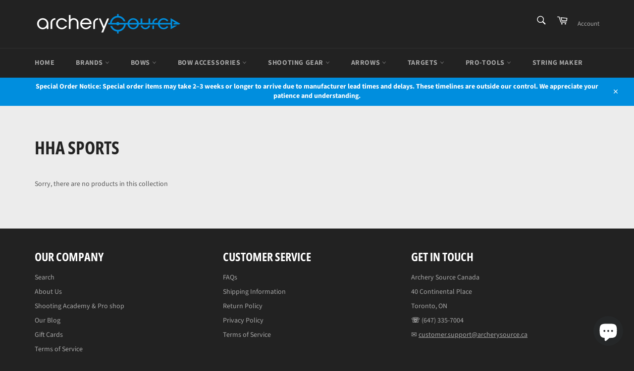

--- FILE ---
content_type: text/html; charset=utf-8
request_url: https://archerysource.ca/collections/hha-sports
body_size: 56758
content:
<!doctype html>
<html class="no-js" lang="en">
<head> 


  <meta charset="utf-8">
  <meta http-equiv="X-UA-Compatible" content="IE=edge,chrome=1">
  <meta name="viewport" content="width=device-width,initial-scale=1">
  <meta name="theme-color" content="#222222">

  
    <link rel="shortcut icon" href="//archerysource.ca/cdn/shop/files/archer_source_favicon_32x32.png?v=1688073619" type="image/png">
  

  <link rel="canonical" href="https://archerysource.ca/collections/hha-sports">
  <title>
  HHA Sports - Archery Source - Shop all HHA Sports Products &ndash; Archerysource
  </title>

  
    <meta name="description" content="Explore the award-winning line of American-made Optimizer bow sights as well as arrow rests and other high-quality archery accessories by HHA Sports. As an authorized dealer of HHA Sports, Archery Source provides free installation for all our new customers. Fast Shipping. Reliable Customer Service.">
  

  <!-- /snippets/social-meta-tags.liquid -->




<meta property="og:site_name" content="Archerysource">
<meta property="og:url" content="https://archerysource.ca/collections/hha-sports">
<meta property="og:title" content="HHA Sports - Archery Source - Shop all HHA Sports Products">
<meta property="og:type" content="product.group">
<meta property="og:description" content="Explore the award-winning line of American-made Optimizer bow sights as well as arrow rests and other high-quality archery accessories by HHA Sports. As an authorized dealer of HHA Sports, Archery Source provides free installation for all our new customers. Fast Shipping. Reliable Customer Service.">

<meta property="og:image" content="http://archerysource.ca/cdn/shop/files/Archery_Source_Fin-03_ec5c7bf9-403f-453f-a061-c0b94a902d91_1200x1200.png?v=1688074590">
<meta property="og:image:secure_url" content="https://archerysource.ca/cdn/shop/files/Archery_Source_Fin-03_ec5c7bf9-403f-453f-a061-c0b94a902d91_1200x1200.png?v=1688074590">


<meta name="twitter:card" content="summary_large_image">
<meta name="twitter:title" content="HHA Sports - Archery Source - Shop all HHA Sports Products">
<meta name="twitter:description" content="Explore the award-winning line of American-made Optimizer bow sights as well as arrow rests and other high-quality archery accessories by HHA Sports. As an authorized dealer of HHA Sports, Archery Source provides free installation for all our new customers. Fast Shipping. Reliable Customer Service.">

  <style data-shopify>
  :root {
    --color-body-text: #585858;
    --color-body: #ffffff;
  }
</style>


  <script>
    document.documentElement.className = document.documentElement.className.replace('no-js', 'js');
  </script>

  <link href="//archerysource.ca/cdn/shop/t/95/assets/theme.scss.css?v=13439358423233727271764359711" rel="stylesheet" type="text/css" media="all" />

  <script>
    window.theme = window.theme || {};

    theme.strings = {
      stockAvailable: "1 available",
      addToCart: "Add to Cart",
      soldOut: "Sold Out",
      unavailable: "Unavailable",
      noStockAvailable: "The item could not be added to your cart because there are not enough in stock.",
      willNotShipUntil: "Will not ship until [date]",
      willBeInStockAfter: "Will be in stock after [date]",
      totalCartDiscount: "You're saving [savings]",
      addressError: "Error looking up that address",
      addressNoResults: "No results for that address",
      addressQueryLimit: "You have exceeded the Google API usage limit. Consider upgrading to a \u003ca href=\"https:\/\/developers.google.com\/maps\/premium\/usage-limits\"\u003ePremium Plan\u003c\/a\u003e.",
      authError: "There was a problem authenticating your Google Maps API Key.",
      slideNumber: "Slide [slide_number], current"
    };theme.backToCollection = {
        collection: {
          title: "HHA Sports",
          link: "https://archerysource.ca/collections/hha-sports"
        }
      };
      sessionStorage.setItem("backToCollection", JSON.stringify(theme.backToCollection.collection));</script>

  <script src="//archerysource.ca/cdn/shop/t/95/assets/lazysizes.min.js?v=56045284683979784691684075792" async="async"></script>

  

  <script src="//archerysource.ca/cdn/shop/t/95/assets/vendor.js?v=59352919779726365461684075792" defer="defer"></script>

  

  <script src="//archerysource.ca/cdn/shop/t/95/assets/theme.js?v=171366231195154451781684075792" defer="defer"></script>

  <script>window.performance && window.performance.mark && window.performance.mark('shopify.content_for_header.start');</script><meta name="google-site-verification" content="rl85LLUcuFKG7wE3GV0QrvJb7zvrdL8ogD2o4BWHAmI">
<meta name="google-site-verification" content="zjj1lNCcgCLHigFOY-KcWjknjKIishhrvCQy1JvFM8M">
<meta name="facebook-domain-verification" content="w15sox2izyzzbmfb5eja5n748s0h4t">
<meta id="shopify-digital-wallet" name="shopify-digital-wallet" content="/62421139674/digital_wallets/dialog">
<meta name="shopify-checkout-api-token" content="278a5e4e9eb0a0c6088c76916a733cd2">
<link rel="alternate" type="application/atom+xml" title="Feed" href="/collections/hha-sports.atom" />
<link rel="alternate" hreflang="x-default" href="https://archerysource.ca/collections/hha-sports">
<link rel="alternate" hreflang="en" href="https://archerysource.ca/collections/hha-sports">
<link rel="alternate" hreflang="fr" href="https://archerysource.ca/fr/collections/hha-sports">
<link rel="alternate" hreflang="zh-Hans" href="https://archerysource.ca/zh/collections/hha-sports">
<link rel="alternate" hreflang="zh-Hans-AC" href="https://archerysource.ca/zh/collections/hha-sports">
<link rel="alternate" hreflang="zh-Hans-AD" href="https://archerysource.ca/zh/collections/hha-sports">
<link rel="alternate" hreflang="zh-Hans-AE" href="https://archerysource.ca/zh/collections/hha-sports">
<link rel="alternate" hreflang="zh-Hans-AF" href="https://archerysource.ca/zh/collections/hha-sports">
<link rel="alternate" hreflang="zh-Hans-AG" href="https://archerysource.ca/zh/collections/hha-sports">
<link rel="alternate" hreflang="zh-Hans-AI" href="https://archerysource.ca/zh/collections/hha-sports">
<link rel="alternate" hreflang="zh-Hans-AL" href="https://archerysource.ca/zh/collections/hha-sports">
<link rel="alternate" hreflang="zh-Hans-AM" href="https://archerysource.ca/zh/collections/hha-sports">
<link rel="alternate" hreflang="zh-Hans-AO" href="https://archerysource.ca/zh/collections/hha-sports">
<link rel="alternate" hreflang="zh-Hans-AR" href="https://archerysource.ca/zh/collections/hha-sports">
<link rel="alternate" hreflang="zh-Hans-AT" href="https://archerysource.ca/zh/collections/hha-sports">
<link rel="alternate" hreflang="zh-Hans-AU" href="https://archerysource.ca/zh/collections/hha-sports">
<link rel="alternate" hreflang="zh-Hans-AW" href="https://archerysource.ca/zh/collections/hha-sports">
<link rel="alternate" hreflang="zh-Hans-AX" href="https://archerysource.ca/zh/collections/hha-sports">
<link rel="alternate" hreflang="zh-Hans-AZ" href="https://archerysource.ca/zh/collections/hha-sports">
<link rel="alternate" hreflang="zh-Hans-BA" href="https://archerysource.ca/zh/collections/hha-sports">
<link rel="alternate" hreflang="zh-Hans-BB" href="https://archerysource.ca/zh/collections/hha-sports">
<link rel="alternate" hreflang="zh-Hans-BD" href="https://archerysource.ca/zh/collections/hha-sports">
<link rel="alternate" hreflang="zh-Hans-BE" href="https://archerysource.ca/zh/collections/hha-sports">
<link rel="alternate" hreflang="zh-Hans-BF" href="https://archerysource.ca/zh/collections/hha-sports">
<link rel="alternate" hreflang="zh-Hans-BG" href="https://archerysource.ca/zh/collections/hha-sports">
<link rel="alternate" hreflang="zh-Hans-BH" href="https://archerysource.ca/zh/collections/hha-sports">
<link rel="alternate" hreflang="zh-Hans-BI" href="https://archerysource.ca/zh/collections/hha-sports">
<link rel="alternate" hreflang="zh-Hans-BJ" href="https://archerysource.ca/zh/collections/hha-sports">
<link rel="alternate" hreflang="zh-Hans-BL" href="https://archerysource.ca/zh/collections/hha-sports">
<link rel="alternate" hreflang="zh-Hans-BM" href="https://archerysource.ca/zh/collections/hha-sports">
<link rel="alternate" hreflang="zh-Hans-BN" href="https://archerysource.ca/zh/collections/hha-sports">
<link rel="alternate" hreflang="zh-Hans-BO" href="https://archerysource.ca/zh/collections/hha-sports">
<link rel="alternate" hreflang="zh-Hans-BQ" href="https://archerysource.ca/zh/collections/hha-sports">
<link rel="alternate" hreflang="zh-Hans-BR" href="https://archerysource.ca/zh/collections/hha-sports">
<link rel="alternate" hreflang="zh-Hans-BS" href="https://archerysource.ca/zh/collections/hha-sports">
<link rel="alternate" hreflang="zh-Hans-BT" href="https://archerysource.ca/zh/collections/hha-sports">
<link rel="alternate" hreflang="zh-Hans-BW" href="https://archerysource.ca/zh/collections/hha-sports">
<link rel="alternate" hreflang="zh-Hans-BY" href="https://archerysource.ca/zh/collections/hha-sports">
<link rel="alternate" hreflang="zh-Hans-BZ" href="https://archerysource.ca/zh/collections/hha-sports">
<link rel="alternate" hreflang="zh-Hans-CA" href="https://archerysource.ca/zh/collections/hha-sports">
<link rel="alternate" hreflang="zh-Hans-CC" href="https://archerysource.ca/zh/collections/hha-sports">
<link rel="alternate" hreflang="zh-Hans-CD" href="https://archerysource.ca/zh/collections/hha-sports">
<link rel="alternate" hreflang="zh-Hans-CF" href="https://archerysource.ca/zh/collections/hha-sports">
<link rel="alternate" hreflang="zh-Hans-CG" href="https://archerysource.ca/zh/collections/hha-sports">
<link rel="alternate" hreflang="zh-Hans-CH" href="https://archerysource.ca/zh/collections/hha-sports">
<link rel="alternate" hreflang="zh-Hans-CI" href="https://archerysource.ca/zh/collections/hha-sports">
<link rel="alternate" hreflang="zh-Hans-CK" href="https://archerysource.ca/zh/collections/hha-sports">
<link rel="alternate" hreflang="zh-Hans-CL" href="https://archerysource.ca/zh/collections/hha-sports">
<link rel="alternate" hreflang="zh-Hans-CM" href="https://archerysource.ca/zh/collections/hha-sports">
<link rel="alternate" hreflang="zh-Hans-CN" href="https://archerysource.ca/zh/collections/hha-sports">
<link rel="alternate" hreflang="zh-Hans-CO" href="https://archerysource.ca/zh/collections/hha-sports">
<link rel="alternate" hreflang="zh-Hans-CR" href="https://archerysource.ca/zh/collections/hha-sports">
<link rel="alternate" hreflang="zh-Hans-CV" href="https://archerysource.ca/zh/collections/hha-sports">
<link rel="alternate" hreflang="zh-Hans-CW" href="https://archerysource.ca/zh/collections/hha-sports">
<link rel="alternate" hreflang="zh-Hans-CX" href="https://archerysource.ca/zh/collections/hha-sports">
<link rel="alternate" hreflang="zh-Hans-CY" href="https://archerysource.ca/zh/collections/hha-sports">
<link rel="alternate" hreflang="zh-Hans-CZ" href="https://archerysource.ca/zh/collections/hha-sports">
<link rel="alternate" hreflang="zh-Hans-DE" href="https://archerysource.ca/zh/collections/hha-sports">
<link rel="alternate" hreflang="zh-Hans-DJ" href="https://archerysource.ca/zh/collections/hha-sports">
<link rel="alternate" hreflang="zh-Hans-DK" href="https://archerysource.ca/zh/collections/hha-sports">
<link rel="alternate" hreflang="zh-Hans-DM" href="https://archerysource.ca/zh/collections/hha-sports">
<link rel="alternate" hreflang="zh-Hans-DO" href="https://archerysource.ca/zh/collections/hha-sports">
<link rel="alternate" hreflang="zh-Hans-DZ" href="https://archerysource.ca/zh/collections/hha-sports">
<link rel="alternate" hreflang="zh-Hans-EC" href="https://archerysource.ca/zh/collections/hha-sports">
<link rel="alternate" hreflang="zh-Hans-EE" href="https://archerysource.ca/zh/collections/hha-sports">
<link rel="alternate" hreflang="zh-Hans-EG" href="https://archerysource.ca/zh/collections/hha-sports">
<link rel="alternate" hreflang="zh-Hans-EH" href="https://archerysource.ca/zh/collections/hha-sports">
<link rel="alternate" hreflang="zh-Hans-ER" href="https://archerysource.ca/zh/collections/hha-sports">
<link rel="alternate" hreflang="zh-Hans-ES" href="https://archerysource.ca/zh/collections/hha-sports">
<link rel="alternate" hreflang="zh-Hans-ET" href="https://archerysource.ca/zh/collections/hha-sports">
<link rel="alternate" hreflang="zh-Hans-FI" href="https://archerysource.ca/zh/collections/hha-sports">
<link rel="alternate" hreflang="zh-Hans-FJ" href="https://archerysource.ca/zh/collections/hha-sports">
<link rel="alternate" hreflang="zh-Hans-FK" href="https://archerysource.ca/zh/collections/hha-sports">
<link rel="alternate" hreflang="zh-Hans-FO" href="https://archerysource.ca/zh/collections/hha-sports">
<link rel="alternate" hreflang="zh-Hans-FR" href="https://archerysource.ca/zh/collections/hha-sports">
<link rel="alternate" hreflang="zh-Hans-GA" href="https://archerysource.ca/zh/collections/hha-sports">
<link rel="alternate" hreflang="zh-Hans-GB" href="https://archerysource.ca/zh/collections/hha-sports">
<link rel="alternate" hreflang="zh-Hans-GD" href="https://archerysource.ca/zh/collections/hha-sports">
<link rel="alternate" hreflang="zh-Hans-GE" href="https://archerysource.ca/zh/collections/hha-sports">
<link rel="alternate" hreflang="zh-Hans-GF" href="https://archerysource.ca/zh/collections/hha-sports">
<link rel="alternate" hreflang="zh-Hans-GG" href="https://archerysource.ca/zh/collections/hha-sports">
<link rel="alternate" hreflang="zh-Hans-GH" href="https://archerysource.ca/zh/collections/hha-sports">
<link rel="alternate" hreflang="zh-Hans-GI" href="https://archerysource.ca/zh/collections/hha-sports">
<link rel="alternate" hreflang="zh-Hans-GL" href="https://archerysource.ca/zh/collections/hha-sports">
<link rel="alternate" hreflang="zh-Hans-GM" href="https://archerysource.ca/zh/collections/hha-sports">
<link rel="alternate" hreflang="zh-Hans-GN" href="https://archerysource.ca/zh/collections/hha-sports">
<link rel="alternate" hreflang="zh-Hans-GP" href="https://archerysource.ca/zh/collections/hha-sports">
<link rel="alternate" hreflang="zh-Hans-GQ" href="https://archerysource.ca/zh/collections/hha-sports">
<link rel="alternate" hreflang="zh-Hans-GR" href="https://archerysource.ca/zh/collections/hha-sports">
<link rel="alternate" hreflang="zh-Hans-GS" href="https://archerysource.ca/zh/collections/hha-sports">
<link rel="alternate" hreflang="zh-Hans-GT" href="https://archerysource.ca/zh/collections/hha-sports">
<link rel="alternate" hreflang="zh-Hans-GW" href="https://archerysource.ca/zh/collections/hha-sports">
<link rel="alternate" hreflang="zh-Hans-GY" href="https://archerysource.ca/zh/collections/hha-sports">
<link rel="alternate" hreflang="zh-Hans-HK" href="https://archerysource.ca/zh/collections/hha-sports">
<link rel="alternate" hreflang="zh-Hans-HN" href="https://archerysource.ca/zh/collections/hha-sports">
<link rel="alternate" hreflang="zh-Hans-HR" href="https://archerysource.ca/zh/collections/hha-sports">
<link rel="alternate" hreflang="zh-Hans-HT" href="https://archerysource.ca/zh/collections/hha-sports">
<link rel="alternate" hreflang="zh-Hans-HU" href="https://archerysource.ca/zh/collections/hha-sports">
<link rel="alternate" hreflang="zh-Hans-ID" href="https://archerysource.ca/zh/collections/hha-sports">
<link rel="alternate" hreflang="zh-Hans-IE" href="https://archerysource.ca/zh/collections/hha-sports">
<link rel="alternate" hreflang="zh-Hans-IL" href="https://archerysource.ca/zh/collections/hha-sports">
<link rel="alternate" hreflang="zh-Hans-IM" href="https://archerysource.ca/zh/collections/hha-sports">
<link rel="alternate" hreflang="zh-Hans-IN" href="https://archerysource.ca/zh/collections/hha-sports">
<link rel="alternate" hreflang="zh-Hans-IO" href="https://archerysource.ca/zh/collections/hha-sports">
<link rel="alternate" hreflang="zh-Hans-IQ" href="https://archerysource.ca/zh/collections/hha-sports">
<link rel="alternate" hreflang="zh-Hans-IS" href="https://archerysource.ca/zh/collections/hha-sports">
<link rel="alternate" hreflang="zh-Hans-IT" href="https://archerysource.ca/zh/collections/hha-sports">
<link rel="alternate" hreflang="zh-Hans-JE" href="https://archerysource.ca/zh/collections/hha-sports">
<link rel="alternate" hreflang="zh-Hans-JM" href="https://archerysource.ca/zh/collections/hha-sports">
<link rel="alternate" hreflang="zh-Hans-JO" href="https://archerysource.ca/zh/collections/hha-sports">
<link rel="alternate" hreflang="zh-Hans-JP" href="https://archerysource.ca/zh/collections/hha-sports">
<link rel="alternate" hreflang="zh-Hans-KE" href="https://archerysource.ca/zh/collections/hha-sports">
<link rel="alternate" hreflang="zh-Hans-KG" href="https://archerysource.ca/zh/collections/hha-sports">
<link rel="alternate" hreflang="zh-Hans-KH" href="https://archerysource.ca/zh/collections/hha-sports">
<link rel="alternate" hreflang="zh-Hans-KI" href="https://archerysource.ca/zh/collections/hha-sports">
<link rel="alternate" hreflang="zh-Hans-KM" href="https://archerysource.ca/zh/collections/hha-sports">
<link rel="alternate" hreflang="zh-Hans-KN" href="https://archerysource.ca/zh/collections/hha-sports">
<link rel="alternate" hreflang="zh-Hans-KR" href="https://archerysource.ca/zh/collections/hha-sports">
<link rel="alternate" hreflang="zh-Hans-KW" href="https://archerysource.ca/zh/collections/hha-sports">
<link rel="alternate" hreflang="zh-Hans-KY" href="https://archerysource.ca/zh/collections/hha-sports">
<link rel="alternate" hreflang="zh-Hans-KZ" href="https://archerysource.ca/zh/collections/hha-sports">
<link rel="alternate" hreflang="zh-Hans-LA" href="https://archerysource.ca/zh/collections/hha-sports">
<link rel="alternate" hreflang="zh-Hans-LB" href="https://archerysource.ca/zh/collections/hha-sports">
<link rel="alternate" hreflang="zh-Hans-LC" href="https://archerysource.ca/zh/collections/hha-sports">
<link rel="alternate" hreflang="zh-Hans-LI" href="https://archerysource.ca/zh/collections/hha-sports">
<link rel="alternate" hreflang="zh-Hans-LK" href="https://archerysource.ca/zh/collections/hha-sports">
<link rel="alternate" hreflang="zh-Hans-LR" href="https://archerysource.ca/zh/collections/hha-sports">
<link rel="alternate" hreflang="zh-Hans-LS" href="https://archerysource.ca/zh/collections/hha-sports">
<link rel="alternate" hreflang="zh-Hans-LT" href="https://archerysource.ca/zh/collections/hha-sports">
<link rel="alternate" hreflang="zh-Hans-LU" href="https://archerysource.ca/zh/collections/hha-sports">
<link rel="alternate" hreflang="zh-Hans-LV" href="https://archerysource.ca/zh/collections/hha-sports">
<link rel="alternate" hreflang="zh-Hans-LY" href="https://archerysource.ca/zh/collections/hha-sports">
<link rel="alternate" hreflang="zh-Hans-MA" href="https://archerysource.ca/zh/collections/hha-sports">
<link rel="alternate" hreflang="zh-Hans-MC" href="https://archerysource.ca/zh/collections/hha-sports">
<link rel="alternate" hreflang="zh-Hans-MD" href="https://archerysource.ca/zh/collections/hha-sports">
<link rel="alternate" hreflang="zh-Hans-ME" href="https://archerysource.ca/zh/collections/hha-sports">
<link rel="alternate" hreflang="zh-Hans-MF" href="https://archerysource.ca/zh/collections/hha-sports">
<link rel="alternate" hreflang="zh-Hans-MG" href="https://archerysource.ca/zh/collections/hha-sports">
<link rel="alternate" hreflang="zh-Hans-MK" href="https://archerysource.ca/zh/collections/hha-sports">
<link rel="alternate" hreflang="zh-Hans-ML" href="https://archerysource.ca/zh/collections/hha-sports">
<link rel="alternate" hreflang="zh-Hans-MM" href="https://archerysource.ca/zh/collections/hha-sports">
<link rel="alternate" hreflang="zh-Hans-MN" href="https://archerysource.ca/zh/collections/hha-sports">
<link rel="alternate" hreflang="zh-Hans-MO" href="https://archerysource.ca/zh/collections/hha-sports">
<link rel="alternate" hreflang="zh-Hans-MQ" href="https://archerysource.ca/zh/collections/hha-sports">
<link rel="alternate" hreflang="zh-Hans-MR" href="https://archerysource.ca/zh/collections/hha-sports">
<link rel="alternate" hreflang="zh-Hans-MS" href="https://archerysource.ca/zh/collections/hha-sports">
<link rel="alternate" hreflang="zh-Hans-MT" href="https://archerysource.ca/zh/collections/hha-sports">
<link rel="alternate" hreflang="zh-Hans-MU" href="https://archerysource.ca/zh/collections/hha-sports">
<link rel="alternate" hreflang="zh-Hans-MV" href="https://archerysource.ca/zh/collections/hha-sports">
<link rel="alternate" hreflang="zh-Hans-MW" href="https://archerysource.ca/zh/collections/hha-sports">
<link rel="alternate" hreflang="zh-Hans-MX" href="https://archerysource.ca/zh/collections/hha-sports">
<link rel="alternate" hreflang="zh-Hans-MY" href="https://archerysource.ca/zh/collections/hha-sports">
<link rel="alternate" hreflang="zh-Hans-MZ" href="https://archerysource.ca/zh/collections/hha-sports">
<link rel="alternate" hreflang="zh-Hans-NA" href="https://archerysource.ca/zh/collections/hha-sports">
<link rel="alternate" hreflang="zh-Hans-NC" href="https://archerysource.ca/zh/collections/hha-sports">
<link rel="alternate" hreflang="zh-Hans-NE" href="https://archerysource.ca/zh/collections/hha-sports">
<link rel="alternate" hreflang="zh-Hans-NF" href="https://archerysource.ca/zh/collections/hha-sports">
<link rel="alternate" hreflang="zh-Hans-NG" href="https://archerysource.ca/zh/collections/hha-sports">
<link rel="alternate" hreflang="zh-Hans-NI" href="https://archerysource.ca/zh/collections/hha-sports">
<link rel="alternate" hreflang="zh-Hans-NL" href="https://archerysource.ca/zh/collections/hha-sports">
<link rel="alternate" hreflang="zh-Hans-NO" href="https://archerysource.ca/zh/collections/hha-sports">
<link rel="alternate" hreflang="zh-Hans-NP" href="https://archerysource.ca/zh/collections/hha-sports">
<link rel="alternate" hreflang="zh-Hans-NR" href="https://archerysource.ca/zh/collections/hha-sports">
<link rel="alternate" hreflang="zh-Hans-NU" href="https://archerysource.ca/zh/collections/hha-sports">
<link rel="alternate" hreflang="zh-Hans-NZ" href="https://archerysource.ca/zh/collections/hha-sports">
<link rel="alternate" hreflang="zh-Hans-OM" href="https://archerysource.ca/zh/collections/hha-sports">
<link rel="alternate" hreflang="zh-Hans-PA" href="https://archerysource.ca/zh/collections/hha-sports">
<link rel="alternate" hreflang="zh-Hans-PE" href="https://archerysource.ca/zh/collections/hha-sports">
<link rel="alternate" hreflang="zh-Hans-PF" href="https://archerysource.ca/zh/collections/hha-sports">
<link rel="alternate" hreflang="zh-Hans-PG" href="https://archerysource.ca/zh/collections/hha-sports">
<link rel="alternate" hreflang="zh-Hans-PH" href="https://archerysource.ca/zh/collections/hha-sports">
<link rel="alternate" hreflang="zh-Hans-PK" href="https://archerysource.ca/zh/collections/hha-sports">
<link rel="alternate" hreflang="zh-Hans-PL" href="https://archerysource.ca/zh/collections/hha-sports">
<link rel="alternate" hreflang="zh-Hans-PM" href="https://archerysource.ca/zh/collections/hha-sports">
<link rel="alternate" hreflang="zh-Hans-PN" href="https://archerysource.ca/zh/collections/hha-sports">
<link rel="alternate" hreflang="zh-Hans-PS" href="https://archerysource.ca/zh/collections/hha-sports">
<link rel="alternate" hreflang="zh-Hans-PT" href="https://archerysource.ca/zh/collections/hha-sports">
<link rel="alternate" hreflang="zh-Hans-PY" href="https://archerysource.ca/zh/collections/hha-sports">
<link rel="alternate" hreflang="zh-Hans-QA" href="https://archerysource.ca/zh/collections/hha-sports">
<link rel="alternate" hreflang="zh-Hans-RE" href="https://archerysource.ca/zh/collections/hha-sports">
<link rel="alternate" hreflang="zh-Hans-RO" href="https://archerysource.ca/zh/collections/hha-sports">
<link rel="alternate" hreflang="zh-Hans-RS" href="https://archerysource.ca/zh/collections/hha-sports">
<link rel="alternate" hreflang="zh-Hans-RU" href="https://archerysource.ca/zh/collections/hha-sports">
<link rel="alternate" hreflang="zh-Hans-RW" href="https://archerysource.ca/zh/collections/hha-sports">
<link rel="alternate" hreflang="zh-Hans-SA" href="https://archerysource.ca/zh/collections/hha-sports">
<link rel="alternate" hreflang="zh-Hans-SB" href="https://archerysource.ca/zh/collections/hha-sports">
<link rel="alternate" hreflang="zh-Hans-SC" href="https://archerysource.ca/zh/collections/hha-sports">
<link rel="alternate" hreflang="zh-Hans-SD" href="https://archerysource.ca/zh/collections/hha-sports">
<link rel="alternate" hreflang="zh-Hans-SE" href="https://archerysource.ca/zh/collections/hha-sports">
<link rel="alternate" hreflang="zh-Hans-SG" href="https://archerysource.ca/zh/collections/hha-sports">
<link rel="alternate" hreflang="zh-Hans-SH" href="https://archerysource.ca/zh/collections/hha-sports">
<link rel="alternate" hreflang="zh-Hans-SI" href="https://archerysource.ca/zh/collections/hha-sports">
<link rel="alternate" hreflang="zh-Hans-SJ" href="https://archerysource.ca/zh/collections/hha-sports">
<link rel="alternate" hreflang="zh-Hans-SK" href="https://archerysource.ca/zh/collections/hha-sports">
<link rel="alternate" hreflang="zh-Hans-SL" href="https://archerysource.ca/zh/collections/hha-sports">
<link rel="alternate" hreflang="zh-Hans-SM" href="https://archerysource.ca/zh/collections/hha-sports">
<link rel="alternate" hreflang="zh-Hans-SN" href="https://archerysource.ca/zh/collections/hha-sports">
<link rel="alternate" hreflang="zh-Hans-SO" href="https://archerysource.ca/zh/collections/hha-sports">
<link rel="alternate" hreflang="zh-Hans-SR" href="https://archerysource.ca/zh/collections/hha-sports">
<link rel="alternate" hreflang="zh-Hans-SS" href="https://archerysource.ca/zh/collections/hha-sports">
<link rel="alternate" hreflang="zh-Hans-ST" href="https://archerysource.ca/zh/collections/hha-sports">
<link rel="alternate" hreflang="zh-Hans-SV" href="https://archerysource.ca/zh/collections/hha-sports">
<link rel="alternate" hreflang="zh-Hans-SX" href="https://archerysource.ca/zh/collections/hha-sports">
<link rel="alternate" hreflang="zh-Hans-SZ" href="https://archerysource.ca/zh/collections/hha-sports">
<link rel="alternate" hreflang="zh-Hans-TA" href="https://archerysource.ca/zh/collections/hha-sports">
<link rel="alternate" hreflang="zh-Hans-TC" href="https://archerysource.ca/zh/collections/hha-sports">
<link rel="alternate" hreflang="zh-Hans-TD" href="https://archerysource.ca/zh/collections/hha-sports">
<link rel="alternate" hreflang="zh-Hans-TF" href="https://archerysource.ca/zh/collections/hha-sports">
<link rel="alternate" hreflang="zh-Hans-TG" href="https://archerysource.ca/zh/collections/hha-sports">
<link rel="alternate" hreflang="zh-Hans-TH" href="https://archerysource.ca/zh/collections/hha-sports">
<link rel="alternate" hreflang="zh-Hans-TJ" href="https://archerysource.ca/zh/collections/hha-sports">
<link rel="alternate" hreflang="zh-Hans-TK" href="https://archerysource.ca/zh/collections/hha-sports">
<link rel="alternate" hreflang="zh-Hans-TL" href="https://archerysource.ca/zh/collections/hha-sports">
<link rel="alternate" hreflang="zh-Hans-TM" href="https://archerysource.ca/zh/collections/hha-sports">
<link rel="alternate" hreflang="zh-Hans-TN" href="https://archerysource.ca/zh/collections/hha-sports">
<link rel="alternate" hreflang="zh-Hans-TO" href="https://archerysource.ca/zh/collections/hha-sports">
<link rel="alternate" hreflang="zh-Hans-TR" href="https://archerysource.ca/zh/collections/hha-sports">
<link rel="alternate" hreflang="zh-Hans-TT" href="https://archerysource.ca/zh/collections/hha-sports">
<link rel="alternate" hreflang="zh-Hans-TV" href="https://archerysource.ca/zh/collections/hha-sports">
<link rel="alternate" hreflang="zh-Hans-TW" href="https://archerysource.ca/zh/collections/hha-sports">
<link rel="alternate" hreflang="zh-Hans-TZ" href="https://archerysource.ca/zh/collections/hha-sports">
<link rel="alternate" hreflang="zh-Hans-UA" href="https://archerysource.ca/zh/collections/hha-sports">
<link rel="alternate" hreflang="zh-Hans-UG" href="https://archerysource.ca/zh/collections/hha-sports">
<link rel="alternate" hreflang="zh-Hans-UM" href="https://archerysource.ca/zh/collections/hha-sports">
<link rel="alternate" hreflang="zh-Hans-US" href="https://archerysource.ca/zh/collections/hha-sports">
<link rel="alternate" hreflang="zh-Hans-UY" href="https://archerysource.ca/zh/collections/hha-sports">
<link rel="alternate" hreflang="zh-Hans-UZ" href="https://archerysource.ca/zh/collections/hha-sports">
<link rel="alternate" hreflang="zh-Hans-VA" href="https://archerysource.ca/zh/collections/hha-sports">
<link rel="alternate" hreflang="zh-Hans-VC" href="https://archerysource.ca/zh/collections/hha-sports">
<link rel="alternate" hreflang="zh-Hans-VE" href="https://archerysource.ca/zh/collections/hha-sports">
<link rel="alternate" hreflang="zh-Hans-VG" href="https://archerysource.ca/zh/collections/hha-sports">
<link rel="alternate" hreflang="zh-Hans-VN" href="https://archerysource.ca/zh/collections/hha-sports">
<link rel="alternate" hreflang="zh-Hans-VU" href="https://archerysource.ca/zh/collections/hha-sports">
<link rel="alternate" hreflang="zh-Hans-WF" href="https://archerysource.ca/zh/collections/hha-sports">
<link rel="alternate" hreflang="zh-Hans-WS" href="https://archerysource.ca/zh/collections/hha-sports">
<link rel="alternate" hreflang="zh-Hans-XK" href="https://archerysource.ca/zh/collections/hha-sports">
<link rel="alternate" hreflang="zh-Hans-YE" href="https://archerysource.ca/zh/collections/hha-sports">
<link rel="alternate" hreflang="zh-Hans-YT" href="https://archerysource.ca/zh/collections/hha-sports">
<link rel="alternate" hreflang="zh-Hans-ZA" href="https://archerysource.ca/zh/collections/hha-sports">
<link rel="alternate" hreflang="zh-Hans-ZM" href="https://archerysource.ca/zh/collections/hha-sports">
<link rel="alternate" hreflang="zh-Hans-ZW" href="https://archerysource.ca/zh/collections/hha-sports">
<link rel="alternate" type="application/json+oembed" href="https://archerysource.ca/collections/hha-sports.oembed">
<script async="async" src="/checkouts/internal/preloads.js?locale=en-CA"></script>
<link rel="preconnect" href="https://shop.app" crossorigin="anonymous">
<script async="async" src="https://shop.app/checkouts/internal/preloads.js?locale=en-CA&shop_id=62421139674" crossorigin="anonymous"></script>
<script id="apple-pay-shop-capabilities" type="application/json">{"shopId":62421139674,"countryCode":"CA","currencyCode":"CAD","merchantCapabilities":["supports3DS"],"merchantId":"gid:\/\/shopify\/Shop\/62421139674","merchantName":"Archerysource","requiredBillingContactFields":["postalAddress","email","phone"],"requiredShippingContactFields":["postalAddress","email","phone"],"shippingType":"shipping","supportedNetworks":["visa","masterCard","interac"],"total":{"type":"pending","label":"Archerysource","amount":"1.00"},"shopifyPaymentsEnabled":true,"supportsSubscriptions":true}</script>
<script id="shopify-features" type="application/json">{"accessToken":"278a5e4e9eb0a0c6088c76916a733cd2","betas":["rich-media-storefront-analytics"],"domain":"archerysource.ca","predictiveSearch":true,"shopId":62421139674,"locale":"en"}</script>
<script>var Shopify = Shopify || {};
Shopify.shop = "archerysource.myshopify.com";
Shopify.locale = "en";
Shopify.currency = {"active":"CAD","rate":"1.0"};
Shopify.country = "CA";
Shopify.theme = {"name":"Copy of #3","id":137064710362,"schema_name":"Venture","schema_version":"12.6.1","theme_store_id":775,"role":"main"};
Shopify.theme.handle = "null";
Shopify.theme.style = {"id":null,"handle":null};
Shopify.cdnHost = "archerysource.ca/cdn";
Shopify.routes = Shopify.routes || {};
Shopify.routes.root = "/";</script>
<script type="module">!function(o){(o.Shopify=o.Shopify||{}).modules=!0}(window);</script>
<script>!function(o){function n(){var o=[];function n(){o.push(Array.prototype.slice.apply(arguments))}return n.q=o,n}var t=o.Shopify=o.Shopify||{};t.loadFeatures=n(),t.autoloadFeatures=n()}(window);</script>
<script>
  window.ShopifyPay = window.ShopifyPay || {};
  window.ShopifyPay.apiHost = "shop.app\/pay";
  window.ShopifyPay.redirectState = null;
</script>
<script id="shop-js-analytics" type="application/json">{"pageType":"collection"}</script>
<script defer="defer" async type="module" src="//archerysource.ca/cdn/shopifycloud/shop-js/modules/v2/client.init-shop-cart-sync_BT-GjEfc.en.esm.js"></script>
<script defer="defer" async type="module" src="//archerysource.ca/cdn/shopifycloud/shop-js/modules/v2/chunk.common_D58fp_Oc.esm.js"></script>
<script defer="defer" async type="module" src="//archerysource.ca/cdn/shopifycloud/shop-js/modules/v2/chunk.modal_xMitdFEc.esm.js"></script>
<script type="module">
  await import("//archerysource.ca/cdn/shopifycloud/shop-js/modules/v2/client.init-shop-cart-sync_BT-GjEfc.en.esm.js");
await import("//archerysource.ca/cdn/shopifycloud/shop-js/modules/v2/chunk.common_D58fp_Oc.esm.js");
await import("//archerysource.ca/cdn/shopifycloud/shop-js/modules/v2/chunk.modal_xMitdFEc.esm.js");

  window.Shopify.SignInWithShop?.initShopCartSync?.({"fedCMEnabled":true,"windoidEnabled":true});

</script>
<script>
  window.Shopify = window.Shopify || {};
  if (!window.Shopify.featureAssets) window.Shopify.featureAssets = {};
  window.Shopify.featureAssets['shop-js'] = {"shop-cart-sync":["modules/v2/client.shop-cart-sync_DZOKe7Ll.en.esm.js","modules/v2/chunk.common_D58fp_Oc.esm.js","modules/v2/chunk.modal_xMitdFEc.esm.js"],"init-fed-cm":["modules/v2/client.init-fed-cm_B6oLuCjv.en.esm.js","modules/v2/chunk.common_D58fp_Oc.esm.js","modules/v2/chunk.modal_xMitdFEc.esm.js"],"shop-cash-offers":["modules/v2/client.shop-cash-offers_D2sdYoxE.en.esm.js","modules/v2/chunk.common_D58fp_Oc.esm.js","modules/v2/chunk.modal_xMitdFEc.esm.js"],"shop-login-button":["modules/v2/client.shop-login-button_QeVjl5Y3.en.esm.js","modules/v2/chunk.common_D58fp_Oc.esm.js","modules/v2/chunk.modal_xMitdFEc.esm.js"],"pay-button":["modules/v2/client.pay-button_DXTOsIq6.en.esm.js","modules/v2/chunk.common_D58fp_Oc.esm.js","modules/v2/chunk.modal_xMitdFEc.esm.js"],"shop-button":["modules/v2/client.shop-button_DQZHx9pm.en.esm.js","modules/v2/chunk.common_D58fp_Oc.esm.js","modules/v2/chunk.modal_xMitdFEc.esm.js"],"avatar":["modules/v2/client.avatar_BTnouDA3.en.esm.js"],"init-windoid":["modules/v2/client.init-windoid_CR1B-cfM.en.esm.js","modules/v2/chunk.common_D58fp_Oc.esm.js","modules/v2/chunk.modal_xMitdFEc.esm.js"],"init-shop-for-new-customer-accounts":["modules/v2/client.init-shop-for-new-customer-accounts_C_vY_xzh.en.esm.js","modules/v2/client.shop-login-button_QeVjl5Y3.en.esm.js","modules/v2/chunk.common_D58fp_Oc.esm.js","modules/v2/chunk.modal_xMitdFEc.esm.js"],"init-shop-email-lookup-coordinator":["modules/v2/client.init-shop-email-lookup-coordinator_BI7n9ZSv.en.esm.js","modules/v2/chunk.common_D58fp_Oc.esm.js","modules/v2/chunk.modal_xMitdFEc.esm.js"],"init-shop-cart-sync":["modules/v2/client.init-shop-cart-sync_BT-GjEfc.en.esm.js","modules/v2/chunk.common_D58fp_Oc.esm.js","modules/v2/chunk.modal_xMitdFEc.esm.js"],"shop-toast-manager":["modules/v2/client.shop-toast-manager_DiYdP3xc.en.esm.js","modules/v2/chunk.common_D58fp_Oc.esm.js","modules/v2/chunk.modal_xMitdFEc.esm.js"],"init-customer-accounts":["modules/v2/client.init-customer-accounts_D9ZNqS-Q.en.esm.js","modules/v2/client.shop-login-button_QeVjl5Y3.en.esm.js","modules/v2/chunk.common_D58fp_Oc.esm.js","modules/v2/chunk.modal_xMitdFEc.esm.js"],"init-customer-accounts-sign-up":["modules/v2/client.init-customer-accounts-sign-up_iGw4briv.en.esm.js","modules/v2/client.shop-login-button_QeVjl5Y3.en.esm.js","modules/v2/chunk.common_D58fp_Oc.esm.js","modules/v2/chunk.modal_xMitdFEc.esm.js"],"shop-follow-button":["modules/v2/client.shop-follow-button_CqMgW2wH.en.esm.js","modules/v2/chunk.common_D58fp_Oc.esm.js","modules/v2/chunk.modal_xMitdFEc.esm.js"],"checkout-modal":["modules/v2/client.checkout-modal_xHeaAweL.en.esm.js","modules/v2/chunk.common_D58fp_Oc.esm.js","modules/v2/chunk.modal_xMitdFEc.esm.js"],"shop-login":["modules/v2/client.shop-login_D91U-Q7h.en.esm.js","modules/v2/chunk.common_D58fp_Oc.esm.js","modules/v2/chunk.modal_xMitdFEc.esm.js"],"lead-capture":["modules/v2/client.lead-capture_BJmE1dJe.en.esm.js","modules/v2/chunk.common_D58fp_Oc.esm.js","modules/v2/chunk.modal_xMitdFEc.esm.js"],"payment-terms":["modules/v2/client.payment-terms_Ci9AEqFq.en.esm.js","modules/v2/chunk.common_D58fp_Oc.esm.js","modules/v2/chunk.modal_xMitdFEc.esm.js"]};
</script>
<script>(function() {
  var isLoaded = false;
  function asyncLoad() {
    if (isLoaded) return;
    isLoaded = true;
    var urls = ["https:\/\/cdn.shopify.com\/s\/files\/1\/0624\/2113\/9674\/t\/2\/assets\/globo.options.init.js?v=1642124063\u0026shop=archerysource.myshopify.com","https:\/\/api.fastbundle.co\/scripts\/src.js?shop=archerysource.myshopify.com","https:\/\/cdn.giftcardpro.app\/build\/storefront\/storefront.js?shop=archerysource.myshopify.com","https:\/\/faq-king.com\/scripts\/faq_app_a00978990ca4fb33bf79a4a4abbc5386.js?shop=archerysource.myshopify.com"];
    for (var i = 0; i < urls.length; i++) {
      var s = document.createElement('script');
      s.type = 'text/javascript';
      s.async = true;
      s.src = urls[i];
      var x = document.getElementsByTagName('script')[0];
      x.parentNode.insertBefore(s, x);
    }
  };
  if(window.attachEvent) {
    window.attachEvent('onload', asyncLoad);
  } else {
    window.addEventListener('load', asyncLoad, false);
  }
})();</script>
<script id="__st">var __st={"a":62421139674,"offset":-18000,"reqid":"20519604-869d-4613-a881-7272f81ddeab-1769207483","pageurl":"archerysource.ca\/collections\/hha-sports","u":"8ad9308e6fbf","p":"collection","rtyp":"collection","rid":413850960090};</script>
<script>window.ShopifyPaypalV4VisibilityTracking = true;</script>
<script id="captcha-bootstrap">!function(){'use strict';const t='contact',e='account',n='new_comment',o=[[t,t],['blogs',n],['comments',n],[t,'customer']],c=[[e,'customer_login'],[e,'guest_login'],[e,'recover_customer_password'],[e,'create_customer']],r=t=>t.map((([t,e])=>`form[action*='/${t}']:not([data-nocaptcha='true']) input[name='form_type'][value='${e}']`)).join(','),a=t=>()=>t?[...document.querySelectorAll(t)].map((t=>t.form)):[];function s(){const t=[...o],e=r(t);return a(e)}const i='password',u='form_key',d=['recaptcha-v3-token','g-recaptcha-response','h-captcha-response',i],f=()=>{try{return window.sessionStorage}catch{return}},m='__shopify_v',_=t=>t.elements[u];function p(t,e,n=!1){try{const o=window.sessionStorage,c=JSON.parse(o.getItem(e)),{data:r}=function(t){const{data:e,action:n}=t;return t[m]||n?{data:e,action:n}:{data:t,action:n}}(c);for(const[e,n]of Object.entries(r))t.elements[e]&&(t.elements[e].value=n);n&&o.removeItem(e)}catch(o){console.error('form repopulation failed',{error:o})}}const l='form_type',E='cptcha';function T(t){t.dataset[E]=!0}const w=window,h=w.document,L='Shopify',v='ce_forms',y='captcha';let A=!1;((t,e)=>{const n=(g='f06e6c50-85a8-45c8-87d0-21a2b65856fe',I='https://cdn.shopify.com/shopifycloud/storefront-forms-hcaptcha/ce_storefront_forms_captcha_hcaptcha.v1.5.2.iife.js',D={infoText:'Protected by hCaptcha',privacyText:'Privacy',termsText:'Terms'},(t,e,n)=>{const o=w[L][v],c=o.bindForm;if(c)return c(t,g,e,D).then(n);var r;o.q.push([[t,g,e,D],n]),r=I,A||(h.body.append(Object.assign(h.createElement('script'),{id:'captcha-provider',async:!0,src:r})),A=!0)});var g,I,D;w[L]=w[L]||{},w[L][v]=w[L][v]||{},w[L][v].q=[],w[L][y]=w[L][y]||{},w[L][y].protect=function(t,e){n(t,void 0,e),T(t)},Object.freeze(w[L][y]),function(t,e,n,w,h,L){const[v,y,A,g]=function(t,e,n){const i=e?o:[],u=t?c:[],d=[...i,...u],f=r(d),m=r(i),_=r(d.filter((([t,e])=>n.includes(e))));return[a(f),a(m),a(_),s()]}(w,h,L),I=t=>{const e=t.target;return e instanceof HTMLFormElement?e:e&&e.form},D=t=>v().includes(t);t.addEventListener('submit',(t=>{const e=I(t);if(!e)return;const n=D(e)&&!e.dataset.hcaptchaBound&&!e.dataset.recaptchaBound,o=_(e),c=g().includes(e)&&(!o||!o.value);(n||c)&&t.preventDefault(),c&&!n&&(function(t){try{if(!f())return;!function(t){const e=f();if(!e)return;const n=_(t);if(!n)return;const o=n.value;o&&e.removeItem(o)}(t);const e=Array.from(Array(32),(()=>Math.random().toString(36)[2])).join('');!function(t,e){_(t)||t.append(Object.assign(document.createElement('input'),{type:'hidden',name:u})),t.elements[u].value=e}(t,e),function(t,e){const n=f();if(!n)return;const o=[...t.querySelectorAll(`input[type='${i}']`)].map((({name:t})=>t)),c=[...d,...o],r={};for(const[a,s]of new FormData(t).entries())c.includes(a)||(r[a]=s);n.setItem(e,JSON.stringify({[m]:1,action:t.action,data:r}))}(t,e)}catch(e){console.error('failed to persist form',e)}}(e),e.submit())}));const S=(t,e)=>{t&&!t.dataset[E]&&(n(t,e.some((e=>e===t))),T(t))};for(const o of['focusin','change'])t.addEventListener(o,(t=>{const e=I(t);D(e)&&S(e,y())}));const B=e.get('form_key'),M=e.get(l),P=B&&M;t.addEventListener('DOMContentLoaded',(()=>{const t=y();if(P)for(const e of t)e.elements[l].value===M&&p(e,B);[...new Set([...A(),...v().filter((t=>'true'===t.dataset.shopifyCaptcha))])].forEach((e=>S(e,t)))}))}(h,new URLSearchParams(w.location.search),n,t,e,['guest_login'])})(!0,!0)}();</script>
<script integrity="sha256-4kQ18oKyAcykRKYeNunJcIwy7WH5gtpwJnB7kiuLZ1E=" data-source-attribution="shopify.loadfeatures" defer="defer" src="//archerysource.ca/cdn/shopifycloud/storefront/assets/storefront/load_feature-a0a9edcb.js" crossorigin="anonymous"></script>
<script crossorigin="anonymous" defer="defer" src="//archerysource.ca/cdn/shopifycloud/storefront/assets/shopify_pay/storefront-65b4c6d7.js?v=20250812"></script>
<script data-source-attribution="shopify.dynamic_checkout.dynamic.init">var Shopify=Shopify||{};Shopify.PaymentButton=Shopify.PaymentButton||{isStorefrontPortableWallets:!0,init:function(){window.Shopify.PaymentButton.init=function(){};var t=document.createElement("script");t.src="https://archerysource.ca/cdn/shopifycloud/portable-wallets/latest/portable-wallets.en.js",t.type="module",document.head.appendChild(t)}};
</script>
<script data-source-attribution="shopify.dynamic_checkout.buyer_consent">
  function portableWalletsHideBuyerConsent(e){var t=document.getElementById("shopify-buyer-consent"),n=document.getElementById("shopify-subscription-policy-button");t&&n&&(t.classList.add("hidden"),t.setAttribute("aria-hidden","true"),n.removeEventListener("click",e))}function portableWalletsShowBuyerConsent(e){var t=document.getElementById("shopify-buyer-consent"),n=document.getElementById("shopify-subscription-policy-button");t&&n&&(t.classList.remove("hidden"),t.removeAttribute("aria-hidden"),n.addEventListener("click",e))}window.Shopify?.PaymentButton&&(window.Shopify.PaymentButton.hideBuyerConsent=portableWalletsHideBuyerConsent,window.Shopify.PaymentButton.showBuyerConsent=portableWalletsShowBuyerConsent);
</script>
<script data-source-attribution="shopify.dynamic_checkout.cart.bootstrap">document.addEventListener("DOMContentLoaded",(function(){function t(){return document.querySelector("shopify-accelerated-checkout-cart, shopify-accelerated-checkout")}if(t())Shopify.PaymentButton.init();else{new MutationObserver((function(e,n){t()&&(Shopify.PaymentButton.init(),n.disconnect())})).observe(document.body,{childList:!0,subtree:!0})}}));
</script>
<script id='scb4127' type='text/javascript' async='' src='https://archerysource.ca/cdn/shopifycloud/privacy-banner/storefront-banner.js'></script><link id="shopify-accelerated-checkout-styles" rel="stylesheet" media="screen" href="https://archerysource.ca/cdn/shopifycloud/portable-wallets/latest/accelerated-checkout-backwards-compat.css" crossorigin="anonymous">
<style id="shopify-accelerated-checkout-cart">
        #shopify-buyer-consent {
  margin-top: 1em;
  display: inline-block;
  width: 100%;
}

#shopify-buyer-consent.hidden {
  display: none;
}

#shopify-subscription-policy-button {
  background: none;
  border: none;
  padding: 0;
  text-decoration: underline;
  font-size: inherit;
  cursor: pointer;
}

#shopify-subscription-policy-button::before {
  box-shadow: none;
}

      </style>

<script>window.performance && window.performance.mark && window.performance.mark('shopify.content_for_header.end');</script><script type="text/javascript">
  window.GloboMenuMoneyFormat = "${{amount}}";
  window.shopCurrency = "CAD";
  window.GloboMenuCustomer = false;
  window.assetsUrl = '//archerysource.ca/cdn/shop/t/95/assets/';
  window.filesUrl = '//archerysource.ca/cdn/shop/files/';
  window.GloboMenuSignature = '7df33bc834ef7c82a7835f07d2f79b6b';
  window.GloboMenuTimestamp = 1642461111;
  window.hasMegamenu  = false;
  window.gmml = false;
  window.GloboMenuLinklists = {"main-menu": [{'url' :"\/", 'title': "Home"},{'url' :"#", 'title': "Brands"},{'url' :"#", 'title': "Bows"},{'url' :"#", 'title': "Bow Accessories"},{'url' :"#", 'title': "Shooting Gear"},{'url' :"#", 'title': "Arrows"},{'url' :"#", 'title': "Targets"},{'url' :"#", 'title': "Pro-Tools"},{'url' :"\/pages\/string-maker", 'title': "String Maker"}],"footer": [{'url' :"\/search", 'title': "Search"},{'url' :"\/pages\/about-us", 'title': "About Us"},{'url' :"\/pages\/shooting-academy", 'title': "Shooting Academy \u0026 Pro shop"},{'url' :"\/pages\/our-blog", 'title': "Our Blog"},{'url' :"https:\/\/archerysource.myshopify.com\/a\/gc\/gift-card\/", 'title': "Gift Cards"},{'url' :"\/policies\/terms-of-service", 'title': "Terms of Service"},{'url' :"\/policies\/refund-policy", 'title': "Refund policy"}],"customer-service": [{'url' :"https:\/\/archerysource.myshopify.com\/apps\/frequently-asked-questions", 'title': "FAQs"},{'url' :"\/pages\/shipping-information", 'title': "Shipping Information"},{'url' :"\/pages\/return-policy", 'title': "Return Policy"},{'url' :"\/policies\/privacy-policy", 'title': "Privacy Policy"},{'url' :"\/policies\/terms-of-service", 'title': "Terms of Service"}],"get-in-touch": [{'url' :"\/pages\/about-us", 'title': "Location - sample"}],"customer-account-main-menu": [{'url' :"\/", 'title': "Shop"},{'url' :"https:\/\/shopify.com\/62421139674\/account\/orders?locale=en\u0026region_country=CA", 'title': "Orders"}]};
  window.menuRootUrl = "";
</script>
<script src="//archerysource.ca/cdn/shop/t/95/assets/globo.menu.items.js?v=124415246037867019911684075792"></script>
<script type="text/javascript">
  window.GloboMenuConfig = window.GloboMenuConfig || {}
  window.GloboMenuConfig.hasCarousel = false;
  window.GloboMenuConfig.products = window.GloboMenuConfig.products || {};
  window.GloboMenuConfig.collections = window.GloboMenuConfig.collections || {};
  window.GloboMenuConfig.pages = window.GloboMenuConfig.pages || {};
  window.GloboMenuConfig.curLocale = "en";
  window.GloboMenuConfig.GloboMenuLocale = "en";
  window.GloboMenuConfig.locale = "en";
  window.GloboMenuConfig.isMultiCurrency  = false;
  window.GloboMenuConfig.GloboMenuMissingProducts = [];
  </script>

<script defer src="//archerysource.ca/cdn/shop/t/95/assets/globo.menu.app.js?v=85383539580007408941684075792"></script>
<link rel="preload stylesheet" href="//archerysource.ca/cdn/shop/t/95/assets/globo.menu.css?v=40121868590463767081684075792" as="style">


 <script defer>

  /**
   * IMPORTANT!
   * Do not edit this file. Any changes made could be overwritten by at
   * any time. If you need assistance, please reach out to us at support@gist-apps.com.
   */

  if (typeof(GIST) == 'undefined') {
    window.GIST = GIST = {};
  }
  if (typeof(GIST.f) == 'undefined') {
    GIST.f = {};
  }


</script>



  	 



    <script>
const FastBundleConf = {"enable_bap_modal":false,"frontend_version":"1.22.09","storefront_record_submitted":false,"use_shopify_prices":false,"currencies":[{"id":1557103037,"code":"CAD","conversion_fee":1.0,"roundup_number":0.0,"rounding_enabled":true},{"id":1557103038,"code":"USD","conversion_fee":1.0,"roundup_number":0.0,"rounding_enabled":true}],"is_active":true,"override_product_page_forms":true,"allow_funnel":true,"translations":[],"pid":"","bap_ids":[7863051059418,7850263019738,7852080201946,7850546757850,7851119902938,7852168085722,8052267581658,7852072894682,8052251459802,7865058164954,7867905048794,8041421832410,7851151950042,7852066046170,7851152867546,7850327539930,7850315448538],"active_bundles_count":14,"use_color_swatch":false,"use_shop_price":false,"dropdown_color_swatch":true,"option_config":null,"enable_subscriptions":false,"has_fbt_bundle":false,"use_shopify_function_discount":false,"use_bundle_builder_modal":false,"use_cart_hidden_attributes":false,"bap_override_fetch":false,"invalid_bap_override_fetch":false,"volume_discount_add_on_override_fetch":false,"pmm_new_design":false,"merged_mix_and_match":false,"change_vd_product_picture":false,"buy_it_now":true,"rgn":553348,"baps":{"7863051059418":{"bundle_id":49129,"variant_id":43526593020122,"handle":"bap-a9b99488-6211-4c28-a5cc-25118a86939a","type":"multi","use_cart_transform":false},"7850263019738":{"bundle_id":44839,"variant_id":43482611482842,"handle":"d57c5db5-2488-4d56-9d2f-a9b279082383","type":"multi","use_cart_transform":false},"7852080201946":{"bundle_id":45468,"variant_id":43488905298138,"handle":"bap-5dc773eb-3b97-4b6d-81c1-c9affa706dfa","type":"multi","use_cart_transform":false},"7850546757850":{"bundle_id":44879,"variant_id":43483671658714,"handle":"samick-sage-recurve-takedown","type":"multi","use_cart_transform":false},"7851119902938":{"bundle_id":45166,"variant_id":43485526360282,"handle":"b4cdc357-c1d3-4cf7-a9e4-c1db8572c51c","type":"multi","use_cart_transform":false},"7852168085722":{"bundle_id":45512,"variant_id":43489191952602,"handle":"bap-89acffe0-296b-4e81-8c54-4f23f1dc8e4d","type":"multi","use_cart_transform":false},"8052267581658":{"bundle_id":117336,"variant_id":44080769466586,"handle":"bap-80e13413-bb14-4913-8858-67ea8e276666","type":"multi","use_cart_transform":false},"7852072894682":{"bundle_id":45464,"variant_id":43488886194394,"handle":"bap-2a67dd25-64e5-4f5b-a01d-eba44cf6a6a9","type":"multi","use_cart_transform":false},"8052251459802":{"bundle_id":117325,"variant_id":44080736469210,"handle":"bap-ddc82fe0-bfa3-426f-b006-bc127c480050","type":"multi","use_cart_transform":false},"7865058164954":{"bundle_id":49445,"variant_id":43531855528154,"handle":"bap-a73b5415-b70f-432f-a77b-a78f9f1376f4","type":"multi","use_cart_transform":false},"7867905048794":{"bundle_id":50073,"variant_id":43539926745306,"handle":"mathews_phase_4_29_custom_compound_bow_package","type":"multi","use_cart_transform":false},"8041421832410":{"bundle_id":112598,"variant_id":44052647248090,"handle":"bap-63e38f06-a7ee-4c8e-a77d-701e6153aa05","type":"multi","use_cart_transform":false},"7851151950042":{"bundle_id":45176,"variant_id":43485738205402,"handle":"bap-fc9a8bd5-14f3-4029-b08a-f580dbb6b5dc","type":"multi","use_cart_transform":false},"7852066046170":{"bundle_id":45459,"variant_id":43488863125722,"handle":"bap-a876a11d-1dde-4f8c-8de8-e60e93b7e5c1","type":"multi","use_cart_transform":false},"7851152867546":{"bundle_id":45178,"variant_id":43485740794074,"handle":"bap-2e84f40c-4c52-4aa8-b83b-2e10c3ff0832","type":"multi","use_cart_transform":false},"7850327539930":{"bundle_id":44851,"variant_id":43482719912154,"handle":"bap-6ff46e1b-aebd-49a3-8464-d4d4ae4302b0","type":"multi","use_cart_transform":false},"7850315448538":{"bundle_id":44848,"variant_id":43482700284122,"handle":"6550f2b5-0111-4d63-a2b6-af17dfb0cfbe","type":"multi","use_cart_transform":false}},"has_multilingual_permission":true,"use_vd_templating":true,"use_payload_variant_id_in_fetch_override":false,"use_compare_at_price":false,"storefront_access_token":"","serverless_vd_display":false,"serverless_vd_discount":false,"products_with_add_on":{},"collections_with_add_on":{},"has_required_plan":true,"bundleBox":{"id":11024,"bundle_page_enabled":true,"bundle_page_style":null,"currency":"CAD","currency_format":"$%s","percentage_format":"%s%","show_sold_out":true,"track_inventory":false,"shop_page_external_script":"","page_external_script":"","shop_page_style":null,"shop_page_title":null,"shop_page_description":null,"app_version":"v2","show_logo":false,"show_info":false,"money_format":"amount","tax_factor":1.0,"primary_locale":"en","discount_code_prefix":"Deal","is_active":true,"created":"2022-11-14T20:16:31.921488Z","updated":"2023-11-07T13:13:55.973318Z","title":"Don't miss this offer","style":null,"inject_selector":null,"mix_inject_selector":null,"fbt_inject_selector":null,"volume_inject_selector":null,"volume_variant_selector":null,"button_title":"Buy this bundle","bogo_button_title":"Buy {quantity} items","price_description":"Add bundle to cart | Save {discount}","version":"v2.3","bogo_version":"v1","nth_child":1,"redirect_to_cart":true,"column_numbers":3,"color":null,"btn_font_color":"white","add_to_cart_selector":null,"cart_info_version":"v2","button_position":"bottom","bundle_page_shape":"row","add_bundle_action":"cart-page","requested_bundle_action":null,"request_action_text":null,"cart_drawer_function":"","cart_drawer_function_svelte":"","theme_template":"light","external_script":"","pre_add_script":"","shop_external_script":"","shop_style":"","bap_inject_selector":"","bap_none_selector":"","bap_form_script":"","bap_button_selector":"","bap_style_object":{"standard":{"custom_code":{"main":{"custom_js":"","custom_css":""}},"product_detail":{"price_style":{"color":"","fontSize":"","fontFamily":""},"title_style":{"color":"","fontSize":"","fontFamily":""},"image_border":{"borderColor":""},"pluses_style":{"fill":"","width":""},"separator_line_style":{"backgroundColor":""},"variant_selector_style":{"color":"","height":"","backgroundColor":""}}},"mix_and_match":{"custom_code":{"main":{"custom_js":"","custom_css":""}},"product_detail":{"price_style":{"color":"","fontSize":"","fontFamily":""},"title_style":{"color":"","fontSize":"","fontFamily":""},"image_border":{"borderColor":""},"pluses_style":{"fill":"","width":""},"checkbox_style":{"checked":"","unchecked":""},"quantities_style":{"color":"","backgroundColor":""},"product_card_style":{"checked_border":"","unchecked_border":"","checked_background":""},"separator_line_style":{"backgroundColor":""},"variant_selector_style":{"color":"","height":"","backgroundColor":""},"quantities_selector_style":{"color":"","backgroundColor":""}}}},"bundles_page_style_object":null,"style_object":{"fbt":{"design":{"main":{"design":"classic"}}},"bogo":{"box":{"border":{"borderColor":"#E5E5E5","borderWidth":1,"borderRadius":5},"background":{"backgroundColor":"#FFFFFF"}},"theme":{"main":{"theme":"light"}},"button":{"background":{"backgroundColor":"#000000"},"button_label":{"color":"#ffffff","fontSize":16,"fontFamily":""},"button_position":{"position":"bottom"}},"design":{"main":{"design":"classic"}},"option":{"final_price_style":{"color":"#303030","fontSize":16,"fontFamily":""},"option_text_style":{"color":"#303030","fontSize":16,"fontFamily":""},"option_button_style":{"checked_color":"#2c6ecb","unchecked_color":""},"original_price_style":{"color":"#919191","fontSize":16,"fontFamily":""}},"custom_code":{"main":{"custom_js":"","custom_css":""}},"total_section":{"text":{"color":"#303030","fontSize":16,"fontFamily":""},"background":{"backgroundColor":"#FAFAFA"},"final_price_style":{"color":"#008060","fontSize":16,"fontFamily":""},"original_price_style":{"color":"#D72C0D","fontSize":16,"fontFamily":""}},"discount_label":{"background":{"backgroundColor":"#000000"},"text_style":{"color":"#ffffff"}},"product_detail":{"price_style":{"color":"#5e5e5e","fontSize":16,"fontFamily":""},"title_style":{"color":"#303030","fontSize":16,"fontFamily":""},"image_border":{"borderColor":"#e5e5e5"},"quantities_style":{"color":"#000000","backgroundColor":"#ffffff"},"separator_line_style":{"backgroundColor":"#e5e5e5"},"variant_selector_style":{"color":"#5e5e5e","height":"","backgroundColor":"#FAFAFA"},"quantities_selector_style":{"color":"#000000","backgroundColor":"#fafafa"}},"title_and_description":{"alignment":{"textAlign":"left"},"title_style":{"color":"#303030","fontSize":18,"fontFamily":""},"description_style":{"color":"","fontSize":"","fontFamily":""}}},"bxgyf":{"box":{"border":{"borderColor":"#E5E5E5","borderWidth":1,"borderRadius":5},"background":{"backgroundColor":"#FFFFFF"}},"plus":{"style":{"fill":"#919191","size":24,"backgroundColor":"#F1F1F1"}},"button":{"background":{"backgroundColor":"#000000"},"button_label":{"color":"#FFFFFF","fontSize":18,"fontFamily":""},"button_position":{"position":"bottom"}},"custom_code":{"main":{"custom_js":"","custom_css":""}},"total_section":{"text":{"color":"#303030","fontSize":16,"fontFamily":""},"background":{"backgroundColor":"#FAFAFA"},"final_price_style":{"color":"#008060","fontSize":16,"fontFamily":""},"original_price_style":{"color":"#D72C0D","fontSize":16,"fontFamily":""}},"discount_badge":{"background":{"backgroundColor":"#C30000"},"text_style":{"color":"#FFFFFF","fontSize":18,"fontFamily":""}},"product_detail":{"title_style":{"color":"#303030","fontSize":16,"fontFamily":""},"image_border":{"borderColor":"#E5E5E5"},"quantities_style":{"color":"#000000","borderColor":"#000000","backgroundColor":"#FFFFFF"},"final_price_style":{"color":"#5E5E5E","fontSize":16,"fontFamily":""},"original_price_style":{"color":"#919191","fontSize":16,"fontFamily":""},"separator_line_style":{"backgroundColor":"#E5E5E5"},"variant_selector_style":{"color":"#5E5E5E","height":36,"borderColor":"#E5E5E5","backgroundColor":"#FAFAFA"}},"title_and_description":{"alignment":{"textAlign":"left"},"title_style":{"color":"#303030","fontSize":18,"fontFamily":""},"description_style":{"color":"#5E5E5E","fontSize":16,"fontFamily":""}}},"standard":{"box":{"border":{"borderColor":"#E5E5E5","borderWidth":1,"borderRadius":5},"background":{"backgroundColor":"#FFFFFF"}},"theme":{"main":{"theme":"light"}},"title":{"style":{"color":"#000000","fontSize":18,"fontFamily":""},"alignment":{"textAlign":"left"}},"button":{"background":{"backgroundColor":"#000000"},"button_label":{"color":"#ffffff","fontSize":16,"fontFamily":""},"button_position":{"position":"bottom"}},"design":{"main":{"design":"classic"}},"custom_code":{"main":{"custom_js":"","custom_css":""}},"header_image":{"image_border":{"borderColor":""},"pluses_style":{"fill":"#000","width":""},"quantities_style":{"color":"","borderColor":"","backgroundColor":""}},"total_section":{"text":{"color":"#303030","fontSize":16,"fontFamily":""},"background":{"backgroundColor":"#FAFAFA"},"final_price_style":{"color":"#008060","fontSize":16,"fontFamily":""},"original_price_style":{"color":"#D72C0D","fontSize":16,"fontFamily":""}},"discount_label":{"background":{"backgroundColor":"#000000"},"text_style":{"color":"#ffffff"}},"product_detail":{"price_style":{"color":"#5e5e5e","fontSize":16,"fontFamily":""},"title_style":{"color":"#303030","fontSize":16,"fontFamily":""},"image_border":{"borderColor":"#e5e5e5"},"pluses_style":{"fill":"#5e5e5e","width":""},"quantities_style":{"color":"#000000","backgroundColor":"#ffffff"},"separator_line_style":{"backgroundColor":"#e5e5e5"},"variant_selector_style":{"color":"#5e5e5e","height":"","backgroundColor":"#FAFAFA"}}},"mix_and_match":{"box":{"border":{"borderColor":"#E5E5E5","borderWidth":1,"borderRadius":5},"background":{"backgroundColor":"#FFFFFF"}},"theme":{"main":{"theme":"light"}},"button":{"background":{"backgroundColor":"#000000"},"button_label":{"color":"#ffffff","fontSize":16,"fontFamily":""},"button_position":{"position":"bottom"}},"custom_code":{"main":{"custom_js":"","custom_css":""}},"header_image":{"image_border":{"borderColor":""},"pluses_style":{"fill":"#000","width":""},"quantities_style":{"color":"","borderColor":"","backgroundColor":""}},"total_section":{"text":{"color":"#303030","fontSize":16,"fontFamily":""},"background":{"backgroundColor":"#FAFAFA"},"final_price_style":{"color":"#008060","fontSize":16,"fontFamily":""},"original_price_style":{"color":"#D72C0D","fontSize":16,"fontFamily":""}},"product_detail":{"price_style":{"color":"#5e5e5e","fontSize":16,"fontFamily":""},"title_style":{"color":"#303030","fontSize":16,"fontFamily":""},"image_border":{"borderColor":"#e5e5e5"},"pluses_style":{"fill":"#5e5e5e","width":""},"checkbox_style":{"checked_color":"#2c6ecb","unchecked_color":""},"quantities_style":{"color":"#000000","backgroundColor":"#ffffff"},"separator_line_style":{"backgroundColor":"#e5e5e5"},"variant_selector_style":{"color":"#5e5e5e","height":"","backgroundColor":"#FAFAFA"},"quantities_selector_style":{"color":"#000000","backgroundColor":"#fafafa"}},"title_and_description":{"alignment":{"textAlign":"left"},"title_style":{"color":"#303030","fontSize":18,"fontFamily":""},"description_style":{"color":"#5e5e5e","fontSize":16,"fontFamily":""}}},"col_mix_and_match":{"box":{"border":{"borderColor":"#E5E5E5","borderWidth":1,"borderRadius":5},"background":{"backgroundColor":"#FFFFFF"}},"theme":{"main":{"theme":"light"}},"button":{"background":{"backgroundColor":"#000000"},"button_label":{"color":"#ffffff","fontSize":16,"fontFamily":""},"button_position":{"position":"bottom"}},"custom_code":{"main":{"custom_js":"","custom_css":""}},"discount_badge":{"background":{"backgroundColor":"#c30000"},"text_style":{"color":"#ffffff","fontSize":16}},"collection_details":{"title_style":{"color":"#303030","fontSize":16,"fontFamily":""},"pluses_style":{"fill":"","width":"","backgroundColor":""},"description_style":{"color":"#5e5e5e","fontSize":14,"fontFamily":""},"separator_line_style":{"backgroundColor":"#e5e5e5"},"collection_image_border":{"borderColor":"#e5e5e5"}},"title_and_description":{"alignment":{"textAlign":"left"},"title_style":{"color":"#303030","fontSize":18,"fontFamily":""},"description_style":{"color":"#5e5e5e","fontSize":16,"fontFamily":""}}}},"old_style_object":{"fbt":{"design":{"main":{"design":"classic"}}},"bogo":{"box":{"border":{"borderColor":"#E5E5E5","borderWidth":1,"borderRadius":5},"background":{"backgroundColor":"#FFFFFF"}},"theme":{"main":{"theme":"light"}},"button":{"background":{"backgroundColor":"#000000"},"button_label":{"color":"#ffffff","fontSize":16,"fontFamily":""},"button_position":{"position":"bottom"}},"design":{"main":{"design":"classic"}},"option":{"final_price_style":{"color":"#303030","fontSize":16,"fontFamily":""},"option_text_style":{"color":"#303030","fontSize":16,"fontFamily":""},"option_button_style":{"checked_color":"#2c6ecb","unchecked_color":""},"original_price_style":{"color":"#919191","fontSize":16,"fontFamily":""}},"custom_code":{"main":{"custom_js":"","custom_css":""}},"total_section":{"text":{"color":"#303030","fontSize":16,"fontFamily":""},"background":{"backgroundColor":"#FAFAFA"},"final_price_style":{"color":"#008060","fontSize":16,"fontFamily":""},"original_price_style":{"color":"#D72C0D","fontSize":16,"fontFamily":""}},"product_detail":{"price_style":{"color":"#5e5e5e","fontSize":16,"fontFamily":""},"title_style":{"color":"#303030","fontSize":16,"fontFamily":""},"image_border":{"borderColor":"#e5e5e5"},"quantities_style":{"color":"#000000","backgroundColor":"#ffffff"},"separator_line_style":{"backgroundColor":"#e5e5e5"},"variant_selector_style":{"color":"#5e5e5e","height":"","backgroundColor":"#FAFAFA"},"quantities_selector_style":{"color":"#000000","backgroundColor":"#fafafa"}},"title_and_description":{"alignment":{"textAlign":"left"},"title_style":{"color":"#303030","fontSize":18,"fontFamily":""},"description_style":{"color":"","fontSize":"","fontFamily":""}}},"bxgyf":{"box":{"border":{"borderColor":"#E5E5E5","borderWidth":1,"borderRadius":5},"background":{"backgroundColor":"#FFFFFF"}},"plus":{"style":{"fill":"#919191","size":24,"backgroundColor":"#F1F1F1"}},"button":{"background":{"backgroundColor":"#000000"},"button_label":{"color":"#FFFFFF","fontSize":18,"fontFamily":""},"button_position":{"position":"bottom"}},"custom_code":{"main":{"custom_js":"","custom_css":""}},"total_section":{"text":{"color":"#303030","fontSize":16,"fontFamily":""},"background":{"backgroundColor":"#FAFAFA"},"final_price_style":{"color":"#008060","fontSize":16,"fontFamily":""},"original_price_style":{"color":"#D72C0D","fontSize":16,"fontFamily":""}},"discount_badge":{"background":{"backgroundColor":"#C30000"},"text_style":{"color":"#FFFFFF","fontSize":18,"fontFamily":""}},"product_detail":{"title_style":{"color":"#303030","fontSize":16,"fontFamily":""},"image_border":{"borderColor":"#E5E5E5"},"quantities_style":{"color":"#000000","borderColor":"#000000","backgroundColor":"#FFFFFF"},"final_price_style":{"color":"#5E5E5E","fontSize":16,"fontFamily":""},"original_price_style":{"color":"#919191","fontSize":16,"fontFamily":""},"separator_line_style":{"backgroundColor":"#E5E5E5"},"variant_selector_style":{"color":"#5E5E5E","height":36,"borderColor":"#E5E5E5","backgroundColor":"#FAFAFA"}},"title_and_description":{"alignment":{"textAlign":"left"},"title_style":{"color":"#303030","fontSize":18,"fontFamily":""},"description_style":{"color":"#5E5E5E","fontSize":16,"fontFamily":""}}},"standard":{"box":{"border":{"borderColor":"#E5E5E5","borderWidth":1,"borderRadius":5},"background":{"backgroundColor":"#FFFFFF"}},"theme":{"main":{"theme":"light"}},"title":{"style":{"color":"#000000","fontSize":18,"fontFamily":""},"alignment":{"textAlign":"left"}},"button":{"background":{"backgroundColor":"#000000"},"button_label":{"color":"#ffffff","fontSize":16,"fontFamily":""},"button_position":{"position":"bottom"}},"design":{"main":{"design":"classic"}},"custom_code":{"main":{"custom_js":"","custom_css":""}},"header_image":{"image_border":{"borderColor":""},"pluses_style":{"fill":"#000","width":""},"quantities_style":{"color":"","borderColor":"","backgroundColor":""}},"total_section":{"text":{"color":"#303030","fontSize":16,"fontFamily":""},"background":{"backgroundColor":"#FAFAFA"},"final_price_style":{"color":"#008060","fontSize":16,"fontFamily":""},"original_price_style":{"color":"#D72C0D","fontSize":16,"fontFamily":""}},"product_detail":{"price_style":{"color":"#5e5e5e","fontSize":16,"fontFamily":""},"title_style":{"color":"#303030","fontSize":16,"fontFamily":""},"image_border":{"borderColor":"#e5e5e5"},"pluses_style":{"fill":"#5e5e5e","width":""},"quantities_style":{"color":"#000000","backgroundColor":"#ffffff"},"separator_line_style":{"backgroundColor":"#e5e5e5"},"variant_selector_style":{"color":"#5e5e5e","height":"","backgroundColor":"#FAFAFA"}}},"mix_and_match":{"box":{"border":{"borderColor":"#E5E5E5","borderWidth":1,"borderRadius":5},"background":{"backgroundColor":"#FFFFFF"}},"theme":{"main":{"theme":"light"}},"button":{"background":{"backgroundColor":"#000000"},"button_label":{"color":"#ffffff","fontSize":16,"fontFamily":""},"button_position":{"position":"bottom"}},"custom_code":{"main":{"custom_js":"","custom_css":""}},"header_image":{"image_border":{"borderColor":""},"pluses_style":{"fill":"#000","width":""},"quantities_style":{"color":"","borderColor":"","backgroundColor":""}},"total_section":{"text":{"color":"#303030","fontSize":16,"fontFamily":""},"background":{"backgroundColor":"#FAFAFA"},"final_price_style":{"color":"#008060","fontSize":16,"fontFamily":""},"original_price_style":{"color":"#D72C0D","fontSize":16,"fontFamily":""}},"product_detail":{"price_style":{"color":"#5e5e5e","fontSize":16,"fontFamily":""},"title_style":{"color":"#303030","fontSize":16,"fontFamily":""},"image_border":{"borderColor":"#e5e5e5"},"pluses_style":{"fill":"#5e5e5e","width":""},"checkbox_style":{"checked_color":"#2c6ecb","unchecked_color":""},"quantities_style":{"color":"#000000","backgroundColor":"#ffffff"},"separator_line_style":{"backgroundColor":"#e5e5e5"},"variant_selector_style":{"color":"#5e5e5e","height":"","backgroundColor":"#FAFAFA"},"quantities_selector_style":{"color":"#000000","backgroundColor":"#fafafa"}},"title_and_description":{"alignment":{"textAlign":"left"},"title_style":{"color":"#303030","fontSize":18,"fontFamily":""},"description_style":{"color":"#5e5e5e","fontSize":16,"fontFamily":""}}},"col_mix_and_match":{"box":{"border":{"borderColor":"#E5E5E5","borderWidth":1,"borderRadius":5},"background":{"backgroundColor":"#FFFFFF"}},"theme":{"main":{"theme":"light"}},"button":{"background":{"backgroundColor":"#000000"},"button_label":{"color":"#ffffff","fontSize":16,"fontFamily":""},"button_position":{"position":"bottom"}},"custom_code":{"main":{"custom_js":"","custom_css":""}},"discount_badge":{"background":{"backgroundColor":"#c30000"},"text_style":{"color":"#ffffff","fontSize":16}},"collection_details":{"title_style":{"color":"#303030","fontSize":16,"fontFamily":""},"pluses_style":{"fill":"","width":"","backgroundColor":""},"description_style":{"color":"#5e5e5e","fontSize":14,"fontFamily":""},"separator_line_style":{"backgroundColor":"#e5e5e5"},"collection_image_border":{"borderColor":"#e5e5e5"}},"title_and_description":{"alignment":{"textAlign":"left"},"title_style":{"color":"#303030","fontSize":18,"fontFamily":""},"description_style":{"color":"#5e5e5e","fontSize":16,"fontFamily":""}}}},"zero_discount_btn_title":"Add to cart","mix_btn_title":"Add selected to cart","collection_btn_title":"Add selected to cart","cart_page_issue":null,"cart_drawer_issue":null,"volume_btn_title":"Add {quantity} | save {discount}","badge_color":"#C30000","badge_price_description":"Save {discount}!","use_discount_on_cookie":true,"show_bap_buy_button":false,"bap_version":"v1","bap_price_selector":null,"bap_compare_price_selector":null,"bundles_display":"vertical","use_first_variant":false,"shop":11028},"bundlePageInfo":{"title":null,"description":null,"enabled":true,"handle":"fastbundles","shop_style":null,"shop_external_script":"","style":null,"external_script":"","bundles_alignment":"bottom","bundles_display":"horizontal"},"cartInfo":{"id":11027,"currency":"CAD","currency_format":"$%s","box_discount_description":"Add bundle to cart | Save {discount}","box_button_title":"Buy this bundle","free_shipping_translation":null,"shipping_cost_translation":null,"is_reference":false,"subtotal_selector":".h3.cart__subtotal","subtotal_price_selector":".h3.cart__subtotal","subtotal_title_selector":"","line_items_selector":".cart__row.responsive-table__row","discount_tag_html":"<p class=\"h3 cart__subtotal %class\" id=\"CartSubtotal\">%final_price %formal_symbol</p>","free_shipping_tag":"<p class=\"h3 cart__subtotal %class\" id=\"CartSubtotal\">%fs</p>","form_subtotal_selector":"","form_subtotal_price_selector":"","form_line_items_selector":"","form_discount_html_tag":"","form_free_shipping_tag":"","external_script":"","funnel_show_method":"three_seconds","funnel_popup_title":"Complete your cart with this bundle and save","funnel_alert":"This item is already in your cart.","funnel_discount_description":"save {discount}","style":"","shop_style":"","shop_external_script":"","funnel_color":"","funnel_badge_color":"","style_object":{"standard":{"box":{"background":{"backgroundColor":"#ffffff"}},"badge":{"main":{"switchBtn":""},"background":{"backgroundColor":""},"text_style":{"color":"","total":"","fontSize":"","fontFamily":""}},"button":{"background":{"backgroundColor":"#000000"},"button_label":{"color":"#ffffff","fontSize":16,"fontFamily":"","price_description":"","zero_discount_btn_title":""}},"custom_code":{"main":{"custom_js":"","custom_css":""}},"bundle_title":{"style":{"color":"#303030","fontSize":22,"fontFamily":""},"alignment":{"textAlign":"left"}},"pop_up_title":{"style":{"color":"","fontSize":"","fontFamily":"","price_description":""},"alignment":{"textAlign":"left"}},"total_section":{"text":{"color":"#303030","fontSize":16,"fontFamily":""},"background":{"backgroundColor":"#e5e5e5"},"final_price_style":{"color":"#008060","fontSize":16,"fontFamily":""},"original_price_style":{"color":"#D72C0D","fontSize":16,"fontFamily":""}},"product_detail":{"price_style":{"color":"#5e5e5e","fontSize":16,"fontFamily":""},"title_style":{"color":"#303030","fontSize":16,"fontFamily":""},"image_border":{"borderColor":"#e5e5e5"},"pluses_style":{"fill":"#000000","width":16},"variant_selector_style":{"color":"#5e5e5e","height":"","backgroundColor":"#FAFAFA"}},"pre_selected_products":{"final_price_style":{"color":"","total":"","fontSize":"","fontFamily":""}}}},"old_style_object":null,"funnel_button_description":"Buy this bundle | Save {discount}","funnel_injection_constraint":"","show_discount_section":false,"discount_section_style":null,"discount_section_selector":null,"reload_after_change_detection":false,"app_version":"v2","show_info":false,"box_zero_discount_title":"Add to cart"}}
FastBundleConf.pid = "";
FastBundleConf.domain = "archerysource.myshopify.com";
window.FastBundleConf = FastBundleConf;
</script>
<script type="text/javascript" async src="https://api.fastbundle.co/react-src/static/js/main.min.js?rgn=793532"></script>
<link rel="stylesheet" href="https://api.fastbundle.co/react-src/static/css/main.min.css?rgn=793532">
<script type="text/javascript" async src="https://api.fastbundle.co/scripts/cart.js?rgn=793532"></script>



<script>


window.isKAPPInstalled = false;</script>


<!-- BEGIN app block: shopify://apps/fbp-fast-bundle/blocks/fast_bundle/9e87fbe2-9041-4c23-acf5-322413994cef -->
  <!-- BEGIN app snippet: fast_bundle -->




<script>
    if (Math.random() < 0.05) {
      window.FastBundleRenderTimestamp = Date.now();
    }
    const newBaseUrl = 'https://sdk.fastbundle.co'
    const apiURL = 'https://api.fastbundle.co'
    const rbrAppUrl = `${newBaseUrl}/{version}/main.min.js`
    const rbrVendorUrl = `${newBaseUrl}/{version}/vendor.js`
    const rbrCartUrl = `${apiURL}/scripts/cart.js`
    const rbrStyleUrl = `${newBaseUrl}/{version}/main.min.css`

    const legacyRbrAppUrl = `${apiURL}/react-src/static/js/main.min.js`
    const legacyRbrStyleUrl = `${apiURL}/react-src/static/css/main.min.css`

    const previousScriptLoaded = Boolean(document.querySelectorAll(`script[src*="${newBaseUrl}"]`).length)
    const previousLegacyScriptLoaded = Boolean(document.querySelectorAll(`script[src*="${legacyRbrAppUrl}"]`).length)

    if (!(previousScriptLoaded || previousLegacyScriptLoaded)) {
        const FastBundleConf = {"enable_bap_modal":false,"frontend_version":"1.22.09","storefront_record_submitted":false,"use_shopify_prices":false,"currencies":[{"id":1557103037,"code":"CAD","conversion_fee":1.0,"roundup_number":0.0,"rounding_enabled":true},{"id":1557103038,"code":"USD","conversion_fee":1.0,"roundup_number":0.0,"rounding_enabled":true}],"is_active":true,"override_product_page_forms":true,"allow_funnel":true,"translations":[],"pid":"","bap_ids":[7863051059418,7850263019738,7852080201946,7850546757850,7851119902938,7852168085722,8052267581658,7852072894682,8052251459802,7865058164954,7867905048794,8041421832410,7851151950042,7852066046170,7851152867546,7850327539930,7850315448538],"active_bundles_count":14,"use_color_swatch":false,"use_shop_price":false,"dropdown_color_swatch":true,"option_config":null,"enable_subscriptions":false,"has_fbt_bundle":false,"use_shopify_function_discount":false,"use_bundle_builder_modal":false,"use_cart_hidden_attributes":false,"bap_override_fetch":false,"invalid_bap_override_fetch":false,"volume_discount_add_on_override_fetch":false,"pmm_new_design":false,"merged_mix_and_match":false,"change_vd_product_picture":false,"buy_it_now":true,"rgn":553348,"baps":{"7863051059418":{"bundle_id":49129,"variant_id":43526593020122,"handle":"bap-a9b99488-6211-4c28-a5cc-25118a86939a","type":"multi","use_cart_transform":false},"7850263019738":{"bundle_id":44839,"variant_id":43482611482842,"handle":"d57c5db5-2488-4d56-9d2f-a9b279082383","type":"multi","use_cart_transform":false},"7852080201946":{"bundle_id":45468,"variant_id":43488905298138,"handle":"bap-5dc773eb-3b97-4b6d-81c1-c9affa706dfa","type":"multi","use_cart_transform":false},"7850546757850":{"bundle_id":44879,"variant_id":43483671658714,"handle":"samick-sage-recurve-takedown","type":"multi","use_cart_transform":false},"7851119902938":{"bundle_id":45166,"variant_id":43485526360282,"handle":"b4cdc357-c1d3-4cf7-a9e4-c1db8572c51c","type":"multi","use_cart_transform":false},"7852168085722":{"bundle_id":45512,"variant_id":43489191952602,"handle":"bap-89acffe0-296b-4e81-8c54-4f23f1dc8e4d","type":"multi","use_cart_transform":false},"8052267581658":{"bundle_id":117336,"variant_id":44080769466586,"handle":"bap-80e13413-bb14-4913-8858-67ea8e276666","type":"multi","use_cart_transform":false},"7852072894682":{"bundle_id":45464,"variant_id":43488886194394,"handle":"bap-2a67dd25-64e5-4f5b-a01d-eba44cf6a6a9","type":"multi","use_cart_transform":false},"8052251459802":{"bundle_id":117325,"variant_id":44080736469210,"handle":"bap-ddc82fe0-bfa3-426f-b006-bc127c480050","type":"multi","use_cart_transform":false},"7865058164954":{"bundle_id":49445,"variant_id":43531855528154,"handle":"bap-a73b5415-b70f-432f-a77b-a78f9f1376f4","type":"multi","use_cart_transform":false},"7867905048794":{"bundle_id":50073,"variant_id":43539926745306,"handle":"mathews_phase_4_29_custom_compound_bow_package","type":"multi","use_cart_transform":false},"8041421832410":{"bundle_id":112598,"variant_id":44052647248090,"handle":"bap-63e38f06-a7ee-4c8e-a77d-701e6153aa05","type":"multi","use_cart_transform":false},"7851151950042":{"bundle_id":45176,"variant_id":43485738205402,"handle":"bap-fc9a8bd5-14f3-4029-b08a-f580dbb6b5dc","type":"multi","use_cart_transform":false},"7852066046170":{"bundle_id":45459,"variant_id":43488863125722,"handle":"bap-a876a11d-1dde-4f8c-8de8-e60e93b7e5c1","type":"multi","use_cart_transform":false},"7851152867546":{"bundle_id":45178,"variant_id":43485740794074,"handle":"bap-2e84f40c-4c52-4aa8-b83b-2e10c3ff0832","type":"multi","use_cart_transform":false},"7850327539930":{"bundle_id":44851,"variant_id":43482719912154,"handle":"bap-6ff46e1b-aebd-49a3-8464-d4d4ae4302b0","type":"multi","use_cart_transform":false},"7850315448538":{"bundle_id":44848,"variant_id":43482700284122,"handle":"6550f2b5-0111-4d63-a2b6-af17dfb0cfbe","type":"multi","use_cart_transform":false}},"has_multilingual_permission":true,"use_vd_templating":true,"use_payload_variant_id_in_fetch_override":false,"use_compare_at_price":false,"storefront_access_token":"","serverless_vd_display":false,"serverless_vd_discount":false,"products_with_add_on":{},"collections_with_add_on":{},"has_required_plan":true,"bundleBox":{"id":11024,"bundle_page_enabled":true,"bundle_page_style":null,"currency":"CAD","currency_format":"$%s","percentage_format":"%s%","show_sold_out":true,"track_inventory":false,"shop_page_external_script":"","page_external_script":"","shop_page_style":null,"shop_page_title":null,"shop_page_description":null,"app_version":"v2","show_logo":false,"show_info":false,"money_format":"amount","tax_factor":1.0,"primary_locale":"en","discount_code_prefix":"Deal","is_active":true,"created":"2022-11-14T20:16:31.921488Z","updated":"2023-11-07T13:13:55.973318Z","title":"Don't miss this offer","style":null,"inject_selector":null,"mix_inject_selector":null,"fbt_inject_selector":null,"volume_inject_selector":null,"volume_variant_selector":null,"button_title":"Buy this bundle","bogo_button_title":"Buy {quantity} items","price_description":"Add bundle to cart | Save {discount}","version":"v2.3","bogo_version":"v1","nth_child":1,"redirect_to_cart":true,"column_numbers":3,"color":null,"btn_font_color":"white","add_to_cart_selector":null,"cart_info_version":"v2","button_position":"bottom","bundle_page_shape":"row","add_bundle_action":"cart-page","requested_bundle_action":null,"request_action_text":null,"cart_drawer_function":"","cart_drawer_function_svelte":"","theme_template":"light","external_script":"","pre_add_script":"","shop_external_script":"","shop_style":"","bap_inject_selector":"","bap_none_selector":"","bap_form_script":"","bap_button_selector":"","bap_style_object":{"standard":{"custom_code":{"main":{"custom_js":"","custom_css":""}},"product_detail":{"price_style":{"color":"","fontSize":"","fontFamily":""},"title_style":{"color":"","fontSize":"","fontFamily":""},"image_border":{"borderColor":""},"pluses_style":{"fill":"","width":""},"separator_line_style":{"backgroundColor":""},"variant_selector_style":{"color":"","height":"","backgroundColor":""}}},"mix_and_match":{"custom_code":{"main":{"custom_js":"","custom_css":""}},"product_detail":{"price_style":{"color":"","fontSize":"","fontFamily":""},"title_style":{"color":"","fontSize":"","fontFamily":""},"image_border":{"borderColor":""},"pluses_style":{"fill":"","width":""},"checkbox_style":{"checked":"","unchecked":""},"quantities_style":{"color":"","backgroundColor":""},"product_card_style":{"checked_border":"","unchecked_border":"","checked_background":""},"separator_line_style":{"backgroundColor":""},"variant_selector_style":{"color":"","height":"","backgroundColor":""},"quantities_selector_style":{"color":"","backgroundColor":""}}}},"bundles_page_style_object":null,"style_object":{"fbt":{"design":{"main":{"design":"classic"}}},"bogo":{"box":{"border":{"borderColor":"#E5E5E5","borderWidth":1,"borderRadius":5},"background":{"backgroundColor":"#FFFFFF"}},"theme":{"main":{"theme":"light"}},"button":{"background":{"backgroundColor":"#000000"},"button_label":{"color":"#ffffff","fontSize":16,"fontFamily":""},"button_position":{"position":"bottom"}},"design":{"main":{"design":"classic"}},"option":{"final_price_style":{"color":"#303030","fontSize":16,"fontFamily":""},"option_text_style":{"color":"#303030","fontSize":16,"fontFamily":""},"option_button_style":{"checked_color":"#2c6ecb","unchecked_color":""},"original_price_style":{"color":"#919191","fontSize":16,"fontFamily":""}},"custom_code":{"main":{"custom_js":"","custom_css":""}},"total_section":{"text":{"color":"#303030","fontSize":16,"fontFamily":""},"background":{"backgroundColor":"#FAFAFA"},"final_price_style":{"color":"#008060","fontSize":16,"fontFamily":""},"original_price_style":{"color":"#D72C0D","fontSize":16,"fontFamily":""}},"discount_label":{"background":{"backgroundColor":"#000000"},"text_style":{"color":"#ffffff"}},"product_detail":{"price_style":{"color":"#5e5e5e","fontSize":16,"fontFamily":""},"title_style":{"color":"#303030","fontSize":16,"fontFamily":""},"image_border":{"borderColor":"#e5e5e5"},"quantities_style":{"color":"#000000","backgroundColor":"#ffffff"},"separator_line_style":{"backgroundColor":"#e5e5e5"},"variant_selector_style":{"color":"#5e5e5e","height":"","backgroundColor":"#FAFAFA"},"quantities_selector_style":{"color":"#000000","backgroundColor":"#fafafa"}},"title_and_description":{"alignment":{"textAlign":"left"},"title_style":{"color":"#303030","fontSize":18,"fontFamily":""},"description_style":{"color":"","fontSize":"","fontFamily":""}}},"bxgyf":{"box":{"border":{"borderColor":"#E5E5E5","borderWidth":1,"borderRadius":5},"background":{"backgroundColor":"#FFFFFF"}},"plus":{"style":{"fill":"#919191","size":24,"backgroundColor":"#F1F1F1"}},"button":{"background":{"backgroundColor":"#000000"},"button_label":{"color":"#FFFFFF","fontSize":18,"fontFamily":""},"button_position":{"position":"bottom"}},"custom_code":{"main":{"custom_js":"","custom_css":""}},"total_section":{"text":{"color":"#303030","fontSize":16,"fontFamily":""},"background":{"backgroundColor":"#FAFAFA"},"final_price_style":{"color":"#008060","fontSize":16,"fontFamily":""},"original_price_style":{"color":"#D72C0D","fontSize":16,"fontFamily":""}},"discount_badge":{"background":{"backgroundColor":"#C30000"},"text_style":{"color":"#FFFFFF","fontSize":18,"fontFamily":""}},"product_detail":{"title_style":{"color":"#303030","fontSize":16,"fontFamily":""},"image_border":{"borderColor":"#E5E5E5"},"quantities_style":{"color":"#000000","borderColor":"#000000","backgroundColor":"#FFFFFF"},"final_price_style":{"color":"#5E5E5E","fontSize":16,"fontFamily":""},"original_price_style":{"color":"#919191","fontSize":16,"fontFamily":""},"separator_line_style":{"backgroundColor":"#E5E5E5"},"variant_selector_style":{"color":"#5E5E5E","height":36,"borderColor":"#E5E5E5","backgroundColor":"#FAFAFA"}},"title_and_description":{"alignment":{"textAlign":"left"},"title_style":{"color":"#303030","fontSize":18,"fontFamily":""},"description_style":{"color":"#5E5E5E","fontSize":16,"fontFamily":""}}},"standard":{"box":{"border":{"borderColor":"#E5E5E5","borderWidth":1,"borderRadius":5},"background":{"backgroundColor":"#FFFFFF"}},"theme":{"main":{"theme":"light"}},"title":{"style":{"color":"#000000","fontSize":18,"fontFamily":""},"alignment":{"textAlign":"left"}},"button":{"background":{"backgroundColor":"#000000"},"button_label":{"color":"#ffffff","fontSize":16,"fontFamily":""},"button_position":{"position":"bottom"}},"design":{"main":{"design":"classic"}},"custom_code":{"main":{"custom_js":"","custom_css":""}},"header_image":{"image_border":{"borderColor":""},"pluses_style":{"fill":"#000","width":""},"quantities_style":{"color":"","borderColor":"","backgroundColor":""}},"total_section":{"text":{"color":"#303030","fontSize":16,"fontFamily":""},"background":{"backgroundColor":"#FAFAFA"},"final_price_style":{"color":"#008060","fontSize":16,"fontFamily":""},"original_price_style":{"color":"#D72C0D","fontSize":16,"fontFamily":""}},"discount_label":{"background":{"backgroundColor":"#000000"},"text_style":{"color":"#ffffff"}},"product_detail":{"price_style":{"color":"#5e5e5e","fontSize":16,"fontFamily":""},"title_style":{"color":"#303030","fontSize":16,"fontFamily":""},"image_border":{"borderColor":"#e5e5e5"},"pluses_style":{"fill":"#5e5e5e","width":""},"quantities_style":{"color":"#000000","backgroundColor":"#ffffff"},"separator_line_style":{"backgroundColor":"#e5e5e5"},"variant_selector_style":{"color":"#5e5e5e","height":"","backgroundColor":"#FAFAFA"}}},"mix_and_match":{"box":{"border":{"borderColor":"#E5E5E5","borderWidth":1,"borderRadius":5},"background":{"backgroundColor":"#FFFFFF"}},"theme":{"main":{"theme":"light"}},"button":{"background":{"backgroundColor":"#000000"},"button_label":{"color":"#ffffff","fontSize":16,"fontFamily":""},"button_position":{"position":"bottom"}},"custom_code":{"main":{"custom_js":"","custom_css":""}},"header_image":{"image_border":{"borderColor":""},"pluses_style":{"fill":"#000","width":""},"quantities_style":{"color":"","borderColor":"","backgroundColor":""}},"total_section":{"text":{"color":"#303030","fontSize":16,"fontFamily":""},"background":{"backgroundColor":"#FAFAFA"},"final_price_style":{"color":"#008060","fontSize":16,"fontFamily":""},"original_price_style":{"color":"#D72C0D","fontSize":16,"fontFamily":""}},"product_detail":{"price_style":{"color":"#5e5e5e","fontSize":16,"fontFamily":""},"title_style":{"color":"#303030","fontSize":16,"fontFamily":""},"image_border":{"borderColor":"#e5e5e5"},"pluses_style":{"fill":"#5e5e5e","width":""},"checkbox_style":{"checked_color":"#2c6ecb","unchecked_color":""},"quantities_style":{"color":"#000000","backgroundColor":"#ffffff"},"separator_line_style":{"backgroundColor":"#e5e5e5"},"variant_selector_style":{"color":"#5e5e5e","height":"","backgroundColor":"#FAFAFA"},"quantities_selector_style":{"color":"#000000","backgroundColor":"#fafafa"}},"title_and_description":{"alignment":{"textAlign":"left"},"title_style":{"color":"#303030","fontSize":18,"fontFamily":""},"description_style":{"color":"#5e5e5e","fontSize":16,"fontFamily":""}}},"col_mix_and_match":{"box":{"border":{"borderColor":"#E5E5E5","borderWidth":1,"borderRadius":5},"background":{"backgroundColor":"#FFFFFF"}},"theme":{"main":{"theme":"light"}},"button":{"background":{"backgroundColor":"#000000"},"button_label":{"color":"#ffffff","fontSize":16,"fontFamily":""},"button_position":{"position":"bottom"}},"custom_code":{"main":{"custom_js":"","custom_css":""}},"discount_badge":{"background":{"backgroundColor":"#c30000"},"text_style":{"color":"#ffffff","fontSize":16}},"collection_details":{"title_style":{"color":"#303030","fontSize":16,"fontFamily":""},"pluses_style":{"fill":"","width":"","backgroundColor":""},"description_style":{"color":"#5e5e5e","fontSize":14,"fontFamily":""},"separator_line_style":{"backgroundColor":"#e5e5e5"},"collection_image_border":{"borderColor":"#e5e5e5"}},"title_and_description":{"alignment":{"textAlign":"left"},"title_style":{"color":"#303030","fontSize":18,"fontFamily":""},"description_style":{"color":"#5e5e5e","fontSize":16,"fontFamily":""}}}},"old_style_object":{"fbt":{"design":{"main":{"design":"classic"}}},"bogo":{"box":{"border":{"borderColor":"#E5E5E5","borderWidth":1,"borderRadius":5},"background":{"backgroundColor":"#FFFFFF"}},"theme":{"main":{"theme":"light"}},"button":{"background":{"backgroundColor":"#000000"},"button_label":{"color":"#ffffff","fontSize":16,"fontFamily":""},"button_position":{"position":"bottom"}},"design":{"main":{"design":"classic"}},"option":{"final_price_style":{"color":"#303030","fontSize":16,"fontFamily":""},"option_text_style":{"color":"#303030","fontSize":16,"fontFamily":""},"option_button_style":{"checked_color":"#2c6ecb","unchecked_color":""},"original_price_style":{"color":"#919191","fontSize":16,"fontFamily":""}},"custom_code":{"main":{"custom_js":"","custom_css":""}},"total_section":{"text":{"color":"#303030","fontSize":16,"fontFamily":""},"background":{"backgroundColor":"#FAFAFA"},"final_price_style":{"color":"#008060","fontSize":16,"fontFamily":""},"original_price_style":{"color":"#D72C0D","fontSize":16,"fontFamily":""}},"product_detail":{"price_style":{"color":"#5e5e5e","fontSize":16,"fontFamily":""},"title_style":{"color":"#303030","fontSize":16,"fontFamily":""},"image_border":{"borderColor":"#e5e5e5"},"quantities_style":{"color":"#000000","backgroundColor":"#ffffff"},"separator_line_style":{"backgroundColor":"#e5e5e5"},"variant_selector_style":{"color":"#5e5e5e","height":"","backgroundColor":"#FAFAFA"},"quantities_selector_style":{"color":"#000000","backgroundColor":"#fafafa"}},"title_and_description":{"alignment":{"textAlign":"left"},"title_style":{"color":"#303030","fontSize":18,"fontFamily":""},"description_style":{"color":"","fontSize":"","fontFamily":""}}},"bxgyf":{"box":{"border":{"borderColor":"#E5E5E5","borderWidth":1,"borderRadius":5},"background":{"backgroundColor":"#FFFFFF"}},"plus":{"style":{"fill":"#919191","size":24,"backgroundColor":"#F1F1F1"}},"button":{"background":{"backgroundColor":"#000000"},"button_label":{"color":"#FFFFFF","fontSize":18,"fontFamily":""},"button_position":{"position":"bottom"}},"custom_code":{"main":{"custom_js":"","custom_css":""}},"total_section":{"text":{"color":"#303030","fontSize":16,"fontFamily":""},"background":{"backgroundColor":"#FAFAFA"},"final_price_style":{"color":"#008060","fontSize":16,"fontFamily":""},"original_price_style":{"color":"#D72C0D","fontSize":16,"fontFamily":""}},"discount_badge":{"background":{"backgroundColor":"#C30000"},"text_style":{"color":"#FFFFFF","fontSize":18,"fontFamily":""}},"product_detail":{"title_style":{"color":"#303030","fontSize":16,"fontFamily":""},"image_border":{"borderColor":"#E5E5E5"},"quantities_style":{"color":"#000000","borderColor":"#000000","backgroundColor":"#FFFFFF"},"final_price_style":{"color":"#5E5E5E","fontSize":16,"fontFamily":""},"original_price_style":{"color":"#919191","fontSize":16,"fontFamily":""},"separator_line_style":{"backgroundColor":"#E5E5E5"},"variant_selector_style":{"color":"#5E5E5E","height":36,"borderColor":"#E5E5E5","backgroundColor":"#FAFAFA"}},"title_and_description":{"alignment":{"textAlign":"left"},"title_style":{"color":"#303030","fontSize":18,"fontFamily":""},"description_style":{"color":"#5E5E5E","fontSize":16,"fontFamily":""}}},"standard":{"box":{"border":{"borderColor":"#E5E5E5","borderWidth":1,"borderRadius":5},"background":{"backgroundColor":"#FFFFFF"}},"theme":{"main":{"theme":"light"}},"title":{"style":{"color":"#000000","fontSize":18,"fontFamily":""},"alignment":{"textAlign":"left"}},"button":{"background":{"backgroundColor":"#000000"},"button_label":{"color":"#ffffff","fontSize":16,"fontFamily":""},"button_position":{"position":"bottom"}},"design":{"main":{"design":"classic"}},"custom_code":{"main":{"custom_js":"","custom_css":""}},"header_image":{"image_border":{"borderColor":""},"pluses_style":{"fill":"#000","width":""},"quantities_style":{"color":"","borderColor":"","backgroundColor":""}},"total_section":{"text":{"color":"#303030","fontSize":16,"fontFamily":""},"background":{"backgroundColor":"#FAFAFA"},"final_price_style":{"color":"#008060","fontSize":16,"fontFamily":""},"original_price_style":{"color":"#D72C0D","fontSize":16,"fontFamily":""}},"product_detail":{"price_style":{"color":"#5e5e5e","fontSize":16,"fontFamily":""},"title_style":{"color":"#303030","fontSize":16,"fontFamily":""},"image_border":{"borderColor":"#e5e5e5"},"pluses_style":{"fill":"#5e5e5e","width":""},"quantities_style":{"color":"#000000","backgroundColor":"#ffffff"},"separator_line_style":{"backgroundColor":"#e5e5e5"},"variant_selector_style":{"color":"#5e5e5e","height":"","backgroundColor":"#FAFAFA"}}},"mix_and_match":{"box":{"border":{"borderColor":"#E5E5E5","borderWidth":1,"borderRadius":5},"background":{"backgroundColor":"#FFFFFF"}},"theme":{"main":{"theme":"light"}},"button":{"background":{"backgroundColor":"#000000"},"button_label":{"color":"#ffffff","fontSize":16,"fontFamily":""},"button_position":{"position":"bottom"}},"custom_code":{"main":{"custom_js":"","custom_css":""}},"header_image":{"image_border":{"borderColor":""},"pluses_style":{"fill":"#000","width":""},"quantities_style":{"color":"","borderColor":"","backgroundColor":""}},"total_section":{"text":{"color":"#303030","fontSize":16,"fontFamily":""},"background":{"backgroundColor":"#FAFAFA"},"final_price_style":{"color":"#008060","fontSize":16,"fontFamily":""},"original_price_style":{"color":"#D72C0D","fontSize":16,"fontFamily":""}},"product_detail":{"price_style":{"color":"#5e5e5e","fontSize":16,"fontFamily":""},"title_style":{"color":"#303030","fontSize":16,"fontFamily":""},"image_border":{"borderColor":"#e5e5e5"},"pluses_style":{"fill":"#5e5e5e","width":""},"checkbox_style":{"checked_color":"#2c6ecb","unchecked_color":""},"quantities_style":{"color":"#000000","backgroundColor":"#ffffff"},"separator_line_style":{"backgroundColor":"#e5e5e5"},"variant_selector_style":{"color":"#5e5e5e","height":"","backgroundColor":"#FAFAFA"},"quantities_selector_style":{"color":"#000000","backgroundColor":"#fafafa"}},"title_and_description":{"alignment":{"textAlign":"left"},"title_style":{"color":"#303030","fontSize":18,"fontFamily":""},"description_style":{"color":"#5e5e5e","fontSize":16,"fontFamily":""}}},"col_mix_and_match":{"box":{"border":{"borderColor":"#E5E5E5","borderWidth":1,"borderRadius":5},"background":{"backgroundColor":"#FFFFFF"}},"theme":{"main":{"theme":"light"}},"button":{"background":{"backgroundColor":"#000000"},"button_label":{"color":"#ffffff","fontSize":16,"fontFamily":""},"button_position":{"position":"bottom"}},"custom_code":{"main":{"custom_js":"","custom_css":""}},"discount_badge":{"background":{"backgroundColor":"#c30000"},"text_style":{"color":"#ffffff","fontSize":16}},"collection_details":{"title_style":{"color":"#303030","fontSize":16,"fontFamily":""},"pluses_style":{"fill":"","width":"","backgroundColor":""},"description_style":{"color":"#5e5e5e","fontSize":14,"fontFamily":""},"separator_line_style":{"backgroundColor":"#e5e5e5"},"collection_image_border":{"borderColor":"#e5e5e5"}},"title_and_description":{"alignment":{"textAlign":"left"},"title_style":{"color":"#303030","fontSize":18,"fontFamily":""},"description_style":{"color":"#5e5e5e","fontSize":16,"fontFamily":""}}}},"zero_discount_btn_title":"Add to cart","mix_btn_title":"Add selected to cart","collection_btn_title":"Add selected to cart","cart_page_issue":null,"cart_drawer_issue":null,"volume_btn_title":"Add {quantity} | save {discount}","badge_color":"#C30000","badge_price_description":"Save {discount}!","use_discount_on_cookie":true,"show_bap_buy_button":false,"bap_version":"v1","bap_price_selector":null,"bap_compare_price_selector":null,"bundles_display":"vertical","use_first_variant":false,"shop":11028},"bundlePageInfo":{"title":null,"description":null,"enabled":true,"handle":"fastbundles","shop_style":null,"shop_external_script":"","style":null,"external_script":"","bundles_alignment":"bottom","bundles_display":"horizontal"},"cartInfo":{"id":11027,"currency":"CAD","currency_format":"$%s","box_discount_description":"Add bundle to cart | Save {discount}","box_button_title":"Buy this bundle","free_shipping_translation":null,"shipping_cost_translation":null,"is_reference":false,"subtotal_selector":".h3.cart__subtotal","subtotal_price_selector":".h3.cart__subtotal","subtotal_title_selector":"","line_items_selector":".cart__row.responsive-table__row","discount_tag_html":"<p class=\"h3 cart__subtotal %class\" id=\"CartSubtotal\">%final_price %formal_symbol</p>","free_shipping_tag":"<p class=\"h3 cart__subtotal %class\" id=\"CartSubtotal\">%fs</p>","form_subtotal_selector":"","form_subtotal_price_selector":"","form_line_items_selector":"","form_discount_html_tag":"","form_free_shipping_tag":"","external_script":"","funnel_show_method":"three_seconds","funnel_popup_title":"Complete your cart with this bundle and save","funnel_alert":"This item is already in your cart.","funnel_discount_description":"save {discount}","style":"","shop_style":"","shop_external_script":"","funnel_color":"","funnel_badge_color":"","style_object":{"standard":{"box":{"background":{"backgroundColor":"#ffffff"}},"badge":{"main":{"switchBtn":""},"background":{"backgroundColor":""},"text_style":{"color":"","total":"","fontSize":"","fontFamily":""}},"button":{"background":{"backgroundColor":"#000000"},"button_label":{"color":"#ffffff","fontSize":16,"fontFamily":"","price_description":"","zero_discount_btn_title":""}},"custom_code":{"main":{"custom_js":"","custom_css":""}},"bundle_title":{"style":{"color":"#303030","fontSize":22,"fontFamily":""},"alignment":{"textAlign":"left"}},"pop_up_title":{"style":{"color":"","fontSize":"","fontFamily":"","price_description":""},"alignment":{"textAlign":"left"}},"total_section":{"text":{"color":"#303030","fontSize":16,"fontFamily":""},"background":{"backgroundColor":"#e5e5e5"},"final_price_style":{"color":"#008060","fontSize":16,"fontFamily":""},"original_price_style":{"color":"#D72C0D","fontSize":16,"fontFamily":""}},"product_detail":{"price_style":{"color":"#5e5e5e","fontSize":16,"fontFamily":""},"title_style":{"color":"#303030","fontSize":16,"fontFamily":""},"image_border":{"borderColor":"#e5e5e5"},"pluses_style":{"fill":"#000000","width":16},"variant_selector_style":{"color":"#5e5e5e","height":"","backgroundColor":"#FAFAFA"}},"pre_selected_products":{"final_price_style":{"color":"","total":"","fontSize":"","fontFamily":""}}}},"old_style_object":null,"funnel_button_description":"Buy this bundle | Save {discount}","funnel_injection_constraint":"","show_discount_section":false,"discount_section_style":null,"discount_section_selector":null,"reload_after_change_detection":false,"app_version":"v2","show_info":false,"box_zero_discount_title":"Add to cart"}};
        FastBundleConf.pid = '';
        FastBundleConf.domain = 'archerysource.myshopify.com';
        window.FastBundleConf = FastBundleConf;

        // add random generated number query parameter to clear the cache
        const urlQueryParameter = `?rgn=${FastBundleConf?.rgn}`
        const version = FastBundleConf?.frontend_version || '1.0.0'

        const preconnectLink = document.createElement('link');
        preconnectLink.rel = 'preconnect';
        preconnectLink.href = newBaseUrl;

        const vendorScript = document.createElement('link')
        vendorScript.rel = 'modulepreload'
        vendorScript.href = rbrVendorUrl.replace('{version}', version)

        const appScript = document.createElement('script');
        appScript.src = rbrAppUrl.replace('{version}', version);
        appScript.defer = true;
        appScript.type = 'module';

        const cartScript = document.createElement('script');
        cartScript.src = rbrCartUrl + urlQueryParameter;
        cartScript.defer = true;
        cartScript.type = 'text/javascript';

        const style = document.createElement('link')
        style.rel = 'stylesheet'
        style.href = rbrStyleUrl.replace('{version}', version);

        document.head.appendChild(preconnectLink);
        document.head.appendChild(vendorScript)
        document.head.appendChild(appScript)
        document.head.appendChild(cartScript)
        document.head.appendChild(style)
    }
    // if the product id is set and the bap_override_fetch is not set, we add the style to the theme to hide the add to cart buttons
    if (window.FastBundleConf?.pid && !window.FastBundleConf?.bap_override_fetch) {
        if (window.FastBundleConf.bap_ids.includes(+window.FastBundleConf.pid)) {
            const styleElement = document.createElement('style')
            let bundleBox = window.FastBundleConf?.bundleBox
            styleElement.id = 'fb-bap-style'
            let externalSelector = bundleBox?.bap_button_selector ? `, ${bundleBox?.bap_button_selector}` : ''
            styleElement.innerHTML = `
                button[name="add"], form[action="/cart/add"] button[type="submit"], input[name="add"] ${externalSelector}{
                    display: none !important;
                }`
            document.head.appendChild(styleElement)
        }
    }
  </script>

<!-- END app snippet -->
  <!-- BEGIN app snippet: fast_bundle_shared --><script>
  (function(){
    const FastBundleConf = window?.FastBundleConf || {};
    const shopDomain = FastBundleConf?.shop_domain || Shopify.shop;
    const countryByMarket = "CA";
    const countryByLocale = null;
    const countryCode = countryByMarket || countryByLocale || FastBundleConf?.country_code || 'US';
    const language = {"shop_locale":{"locale":"en","enabled":true,"primary":true,"published":true}};
    const shopLocale = language.shop_locale.locale || null;
    const firstRawLanguage = "en"; 
    const SecondRawLanguage = "en";
    const langCandidates = [
      firstRawLanguage,
      SecondRawLanguage,
      navigator.language,
      navigator.userLanguage,
      null,
    ];
    let shopLanguage = null;
    for (const candidate of langCandidates) {
      shopLanguage = fastBundleExtractValidLanguage(candidate);
      if (shopLanguage) break;
    }
    if (!shopLanguage) shopLanguage = "EN";
    const storefrontAccessToken = FastBundleConf?.storefront_access_token || '';
    const mainProduct = null;
    window.FastBundleShared = window.FastBundleShared || {};
    window.FastBundleShared.functions = window.FastBundleShared.functions || {};

    function fastBundleFormatMoney(amount, currency = 'USD') {
      return new Intl.NumberFormat('en-US', {
        style: 'currency',
        currency,
      }).format(amount);
    }

    function fastBundleExtractValidLanguage(raw) {
    if (!raw || typeof raw !== "string") return null;
    const clean = raw.trim().toLowerCase();
    if (/^[a-z]{2}$/.test(clean)) {
      return clean.toUpperCase();
    }
    if (/^[a-z]{2}-[a-z0-9]+$/.test(clean)) {
      return clean.split('-')[0].toUpperCase();
    }
    if (/^[a-z]{2}_[a-z0-9]+$/.test(clean)) {
      return clean.split('_')[0].toUpperCase();
    }
    return null;
  }

    function fastBundleSanitizeStorefrontProduct(product, overrideItemId) {
      const sanitized = {};
      sanitized.id = Number(product?.id.split('/').pop());
      sanitized.availableForSale = product?.availableForSale;
      sanitized.title = product?.title;
      sanitized.body_html = product?.description || '';
      sanitized.handle = product?.handle;
      sanitized.image = product?.featuredImage?.url || null;
      sanitized.published_at = product?.publishedAt || null;
      const defaultVariant = product?.variants?.edges[0]?.node;
      sanitized.raw_price = defaultVariant ? parseFloat(defaultVariant?.price?.amount) * 100 : null;
      sanitized.price = defaultVariant
        ? fastBundleFormatMoney(defaultVariant?.price?.amount, defaultVariant?.price?.currencyCode)
        : '';
      sanitized.raw_compare_at_price =
        defaultVariant && defaultVariant?.compareAtPrice
          ? parseFloat(defaultVariant.compareAtPrice.amount) * 100
          : sanitized.raw_price;
      sanitized.compare_at_price =
        defaultVariant && defaultVariant.compareAtPrice
          ? fastBundleFormatMoney(defaultVariant?.compareAtPrice?.amount, defaultVariant?.compareAtPrice?.currencyCode)
          : sanitized.price;
      sanitized.variants = product?.variants?.edges?.map((edge) => {
        const v = edge?.node;
        return {
          id: Number(v?.id?.split('/').pop()),
          title: v?.title,
          raw_price: parseFloat(v?.price?.amount) * 100,
          price: fastBundleFormatMoney(v?.price?.amount, v?.price?.currencyCode),
          raw_compare_at_price: v?.compareAtPrice
            ? parseFloat(v?.compareAtPrice?.amount) * 100
            : parseFloat(v?.price?.amount) * 100,
          compare_at_price: v?.compareAtPrice
            ? fastBundleFormatMoney(v?.compareAtPrice?.amount, v?.compareAtPrice?.currencyCode)
            : fastBundleFormatMoney(v?.price?.amount, v?.price?.currencyCode),
          availableForSale: v?.availableForSale,
          image: v?.image?.url || null,
          quantity: v?.quantityAvailable,
          option1: v?.selectedOptions?.[0]?.value || null,
          option2: v?.selectedOptions?.[1]?.value || null,
          option3: v?.selectedOptions?.[2]?.value || null,
          selectedOptions: v?.selectedOptions
        };
      });
      sanitized.options = product?.options?.map((o) => {
        return {
          id: Number(o?.id.split('/').pop()),
          name: o?.name,
          values: o?.values,
        };
      });
      if (!overrideItemId) {
        delete sanitized.id
      }
      return sanitized;
    }

    window.FastBundleShared.defineFunction = function (name, fn) {
      if (!window.FastBundleShared.functions[name]) {
        window.FastBundleShared.functions[name] = fn;
      } else {
        console.warn(`Function "${name}" is already defined.`);
      }
    };

    window.FastBundleShared.defineFunction('getMainProduct', function () {
      if (!mainProduct) return null;
      mainProduct.collections = null;
      mainProduct.body_html = mainProduct.description;
      mainProduct.image = mainProduct.images.length ? mainProduct.images[0] : null;
      mainProduct.raw_price = mainProduct.price / 100;
      mainProduct.price =  "";
      
      mainProduct.options_with_values = [
        
      ];
      mainProduct.options = mainProduct.options_with_values;
      delete mainProduct.options_with_values
      return mainProduct;
    })

    window.FastBundleShared.defineFunction('fetchProductByID', async function (productId, overrideItemId = true) {
      const endpoint = `https://${shopDomain}/api/2025-07/graphql.json`;
      const GET_PRODUCT_BY_ID = `
        query getProduct($id: ID!) @inContext(country: ${countryCode}, language: ${shopLanguage}) {
          product(id: $id) {
            id
            title
            description
            handle
            availableForSale
            publishedAt
            options {
              id
              name
              values
            }
            featuredImage {
              url
              altText
            }
            variants(first: 250) {
              edges {
                node {
                  id
                  title
                  availableForSale
                  quantityAvailable
                  price {
                    amount
                    currencyCode
                  }
                  compareAtPrice {
                    amount
                    currencyCode
                  }
                  image {
                    url
                  }
                  selectedOptions {
                    name
                    value
                  }
                }
              }
            }
          }
        }
      `;
      try {
        const response = await fetch(endpoint, {
          method: 'POST',
          headers: {
            'Content-Type': 'application/json',
            'X-Shopify-Storefront-Access-Token': storefrontAccessToken,
          },
          body: JSON.stringify({ query: GET_PRODUCT_BY_ID, variables: { id: productId } }),
        });
        const result = await response.json();
        if (result.errors) {
          console.error('Error fetching product:', result.errors);
          return null;
        }
        return result.data.product ? fastBundleSanitizeStorefrontProduct(result.data.product, overrideItemId) : null;
      } catch (err) {
        console.error('Network error:', err);
        return null;
      }
    });

    window.FastBundleShared.defineFunction('excludeVariants', function (product, excludedVariants) {
      let preprocessedProduct = { ...product };
      if (excludedVariants.length) {
        const excludedIds = new Set(excludedVariants.map((id) => Number(id)));
        preprocessedProduct.variants = product.variants.filter((variant) => !excludedIds.has(variant.id));
      }
      return preprocessedProduct;
    });

    window.FastBundleShared.defineFunction('handleTranslations', async function(offer, bundleTranslationKeys, discountTranslationKeys) {
      const translations = offer.translations || {};
      const t = translations[shopLocale] || {};
      bundleTranslationKeys.forEach((key) => {
        if (t[key]) {
          offer[key] = t[key];
        }
      });
      delete offer.translations;
      if (offer.discounts && Array.isArray(offer.discounts)) {
        offer.discounts.forEach((discount, j) => {
          const discountTranslations = discount.translations || {};
          const dt = discountTranslations[shopLocale] || {};
          discountTranslationKeys.forEach((key) => {
            if (dt[key]) {
              offer.discounts[j][key] = dt[key];
            }
          });
          delete discount.translations;
        });
      }
    });

    window.FastBundleShared.defineFunction('isPreview', function(){
      const params = new URLSearchParams(window.location.search.toLowerCase());
      const isPreview = params.get('ispreview') === 'true';
      return isPreview
    })
  })();
</script>
<!-- END app snippet -->
  <!-- BEGIN app snippet: fast_bundle_volume --><script>
  (async function() {
    const FastBundleConf = window?.FastBundleConf || {};
    const fetchProductByID = window.FastBundleShared.functions.fetchProductByID;
    const getMainProduct = window.FastBundleShared.functions.getMainProduct;
    const mainProduct = getMainProduct();
    const excludeVariants = window.FastBundleShared.functions.excludeVariants;
    const handleTranslations = window.FastBundleShared.functions.handleTranslations;
    if (FastBundleConf?.serverless_vd || FastBundleConf?.serverless_vd_display) {
      if (!mainProduct) return;
      window.FastBundleConf.change_vd_product_picture = true;
      let FastBundleVolumeOffers = [];
      for (const offer of FastBundleVolumeOffers) {
        offer.use_compare_at_price = FastBundleConf?.use_compare_at_price;
        offer.discount = offer.discounts[0] || {};
        await handleTranslations(
          offer,
          ['title',
          'description',
          'volume_show_price_per_item_suffix'],
          ['badge',
          'description',
          'label',
          'subtitle']
        );
      }
      window.FastBundleVolumeOffers = FastBundleVolumeOffers;
      async function attachFastBundleFreeGifts() {
        const offersWithDiscounts = window.FastBundleVolumeOffer || [];
        const promises = [];
        offersWithDiscounts.forEach((offer) => {
          if (offer.discounts && Array.isArray(offer.discounts)) {
            offer.discounts.forEach((discount) => {
              if (discount.free_gift && discount.free_gift.product_id) {
                const numericId = discount.free_gift.product_id;
                const gid = `gid://shopify/Product/${numericId}`;
                const p = fetchProductByID(gid).then(product => {
                  if (product) {
                    discount.free_gift.product = product;
                  }
                });
                promises.push(p);
              }
            });
          }
        });

        await Promise.all(promises);
        document.dispatchEvent(new CustomEvent('FastBundleVolumeFreeGiftsReady', { detail: offersWithDiscounts }));
        window.FastBundleVolumeOffer = offersWithDiscounts;
      }
      function isFastBundleOfferActive(offer) {
        const isPreview = window.FastBundleShared.functions.isPreview;
        if (!isPreview() && !offer?.enabled) return false;
        const now = new Date();
        if (offer.start_datetime && new Date(offer.start_datetime) > now) return false;
        if (offer.end_datetime && new Date(offer.end_datetime) < now) return false;
        return true;
      }
      async function determineFastBundlVolumeeOffer() {
        for (const offer of FastBundleVolumeOffers) {
          if (isFastBundleOfferActive(offer)) return offer;
        }
        return {};
      }
      determineFastBundlVolumeeOffer().then(async offer => {
        const excludedVariants = [
          ...(offer?.item?.excluded_variants || []),
          ...(offer?.item?.collect_excluded_variants?.[mainProduct.id] || []),
        ];
        const preprocessedProduct = excludeVariants(mainProduct, excludedVariants);
        preprocessedProduct.item_id = offer?.item?.id || 0;
        offer.items = [preprocessedProduct];
        window.FastBundleVolumeOffer = [offer];
        await attachFastBundleFreeGifts();
        document.dispatchEvent(new CustomEvent('FastBundleVolumeOffersReady', { detail: window.FastBundleVolumeOffer }));
      });
    }
  })();
</script>
<!-- END app snippet -->
  <!-- BEGIN app snippet: fast_bundle_cross_sell --><script>
  (async function(){
    let FastBundleCrossSellOffers = [];
    const FastBundleConf = window?.FastBundleConf || {};
    const handleTranslations = window.FastBundleShared.functions.handleTranslations;
    const isPreview = window.FastBundleShared.functions.isPreview;
    if (isPreview()) {
      const allCrossSellBundles = null;
      const pid = "";
      FastBundleCrossSellOffers = allCrossSellBundles?.filter(offer =>
        offer.type === 'cross_sell' &&
        offer.item_type === 'product' &&
        String(offer.main_item_id) === pid
      );
    }
    async function attachFastBundleItems(offer) {
      if (!offer) return;
        const getMainProduct = window.FastBundleShared.functions.getMainProduct;
        const fetchProductByID = window.FastBundleShared.functions.fetchProductByID;
        const mainProduct = getMainProduct();
        const pid = '';
        const excludeVariants = window.FastBundleShared.functions.excludeVariants;
        const uniqueChildIds = offer.children?.flatMap(child =>
          (child.items || []).map(item => item.item_id)
        ) || [];
        const uniqueProductIds = [
          ...new Set([
            ...(uniqueChildIds || []),
            offer.main_item_id ? String(offer.main_item_id) : null,
          ].filter(Boolean))
        ]
        const productMap = {};
        try {
          const results = await Promise.all(
            uniqueProductIds.map(async (id) => {
              const gid = id.startsWith('gid://') ? id : `gid://shopify/Product/${id}`;
              const product = await fetchProductByID(gid, false);
              if (product) productMap[id] = product;
            })
          );
        } catch (err) {
          console.error('Error fetching products:', err);
        }
        offer.main_item = productMap[String(offer.main_item_id)] || null;
        const filteredChildren = (offer.children || []).filter(child =>
          (child.items || []).every(item => productMap[item.item_id])
        );
        offer.children = filteredChildren.map(child => ({
          ...child,
          items: child.items.map(item => ({
            ...item,
            ...excludeVariants(productMap[item.item_id], item.excluded_variants) || {},
          })),
          volume_single_variant_selector: offer?.volume_single_variant_selector,
        }));
        window.FastBundleCrossSellOffer = offer;
    }
    if (FastBundleCrossSellOffers?.length) {
      document.dispatchEvent(new CustomEvent('FastBundleCrossSellOfferExists', {
        detail: true
      }));
      await attachFastBundleItems(FastBundleCrossSellOffers[0]);
      await handleTranslations(
        FastBundleCrossSellOffers[0],
        ['title', 'description'],
        ['description']
      );
      FastBundleCrossSellOffers[0].use_compare_at_price = FastBundleConf?.use_compare_at_price;
      for (const child of FastBundleCrossSellOffers[0].children) {
        await handleTranslations(
          child,
          ['title', 'description'],
          ['description']
        );
        child.use_compare_at_price = FastBundleConf?.use_compare_at_price;
        child.is_child = true;
        child.discount = child.discounts[0] || {};
      }
      window.FastBundleCrossSellOffer = [FastBundleCrossSellOffers?.[0]].filter(Boolean);
    } else {
      document.dispatchEvent(new CustomEvent('FastBundleCrossSellOfferExists', {
        detail: false
      }));
      window.FastBundleCrossSellOffer = null;
    }
    
    document.dispatchEvent(new CustomEvent('FastBundleCrossSellOfferReady', {
      detail: window.FastBundleCrossSellOffer || {}
    }));
  })();
</script>
<!-- END app snippet -->
  <!-- BEGIN app snippet: recording_consent --><script type='text/javascript'>
    const isConsented = new URLSearchParams(window.location.search).get('consent') === 'true';
    const recordSubmitted = 'false' === 'true';
    const shopID = '11028';

    function setSessionStorageWithExpiration(name, value, minutes) {
        const expirationTime = new Date().getTime() + (minutes * 60 * 1000); // Current time + minutes
        const item = {
            value: value,
            expiration: expirationTime
        };
        sessionStorage.setItem(name, JSON.stringify(item));
    }

    function getSessionStorageWithExpiration(name) {
        const itemStr = sessionStorage.getItem(name);
        if (!itemStr) return null;

        try {
            const item = JSON.parse(itemStr);
            const currentTime = new Date().getTime();
            if (currentTime > item.expiration) {
                sessionStorage.removeItem(name);
                return null;
            }
            return item.value;
        } catch (e) {
            sessionStorage.removeItem(name);
            return null;
        }
    }

    const sessionName = 'smartlookRecorded';
    const sessionValue = getSessionStorageWithExpiration(sessionName);

    if (sessionValue || (!recordSubmitted && isConsented)) {

        setSessionStorageWithExpiration(sessionName, 'true', 10);

        window.smartlook || (function (d) {
            var o = smartlook = function () {
                o.api.push(arguments)
            }, h = d.getElementsByTagName('head')[0];
            var c = d.createElement('script');
            o.api = new Array();
            c.async = true;
            c.type = 'text/javascript';
            c.charset = 'utf-8';
            c.src = 'https://web-sdk.smartlook.com/recorder.js';
            h.appendChild(c);
        })(document);
        smartlook('init', '8b4334d2d0097558bc84984a05b3731d38c0e771', {region: 'eu'});
        smartlook('record', {forms: true, numbers: true});
        smartlook('identify', window.Shopify.shop);
        if (!sessionValue) {
            window.fetch(`https://api.fastbundle.co/v3/submit-smartlook-record/${shopID}/`, {
                method: 'PATCH',
                body: JSON.stringify({}) // empty object as the body
            })
                .then(response => response.json())
                .then(data => console.log(data))
                .catch(console.log);
        }
    }
</script>
<!-- END app snippet -->



<!-- END app block --><script src="https://cdn.shopify.com/extensions/e8878072-2f6b-4e89-8082-94b04320908d/inbox-1254/assets/inbox-chat-loader.js" type="text/javascript" defer="defer"></script>
<script src="https://cdn.shopify.com/extensions/019b92df-1966-750c-943d-a8ced4b05ac2/option-cli3-369/assets/gpomain.js" type="text/javascript" defer="defer"></script>
<link href="https://monorail-edge.shopifysvc.com" rel="dns-prefetch">
<script>(function(){if ("sendBeacon" in navigator && "performance" in window) {try {var session_token_from_headers = performance.getEntriesByType('navigation')[0].serverTiming.find(x => x.name == '_s').description;} catch {var session_token_from_headers = undefined;}var session_cookie_matches = document.cookie.match(/_shopify_s=([^;]*)/);var session_token_from_cookie = session_cookie_matches && session_cookie_matches.length === 2 ? session_cookie_matches[1] : "";var session_token = session_token_from_headers || session_token_from_cookie || "";function handle_abandonment_event(e) {var entries = performance.getEntries().filter(function(entry) {return /monorail-edge.shopifysvc.com/.test(entry.name);});if (!window.abandonment_tracked && entries.length === 0) {window.abandonment_tracked = true;var currentMs = Date.now();var navigation_start = performance.timing.navigationStart;var payload = {shop_id: 62421139674,url: window.location.href,navigation_start,duration: currentMs - navigation_start,session_token,page_type: "collection"};window.navigator.sendBeacon("https://monorail-edge.shopifysvc.com/v1/produce", JSON.stringify({schema_id: "online_store_buyer_site_abandonment/1.1",payload: payload,metadata: {event_created_at_ms: currentMs,event_sent_at_ms: currentMs}}));}}window.addEventListener('pagehide', handle_abandonment_event);}}());</script>
<script id="web-pixels-manager-setup">(function e(e,d,r,n,o){if(void 0===o&&(o={}),!Boolean(null===(a=null===(i=window.Shopify)||void 0===i?void 0:i.analytics)||void 0===a?void 0:a.replayQueue)){var i,a;window.Shopify=window.Shopify||{};var t=window.Shopify;t.analytics=t.analytics||{};var s=t.analytics;s.replayQueue=[],s.publish=function(e,d,r){return s.replayQueue.push([e,d,r]),!0};try{self.performance.mark("wpm:start")}catch(e){}var l=function(){var e={modern:/Edge?\/(1{2}[4-9]|1[2-9]\d|[2-9]\d{2}|\d{4,})\.\d+(\.\d+|)|Firefox\/(1{2}[4-9]|1[2-9]\d|[2-9]\d{2}|\d{4,})\.\d+(\.\d+|)|Chrom(ium|e)\/(9{2}|\d{3,})\.\d+(\.\d+|)|(Maci|X1{2}).+ Version\/(15\.\d+|(1[6-9]|[2-9]\d|\d{3,})\.\d+)([,.]\d+|)( \(\w+\)|)( Mobile\/\w+|) Safari\/|Chrome.+OPR\/(9{2}|\d{3,})\.\d+\.\d+|(CPU[ +]OS|iPhone[ +]OS|CPU[ +]iPhone|CPU IPhone OS|CPU iPad OS)[ +]+(15[._]\d+|(1[6-9]|[2-9]\d|\d{3,})[._]\d+)([._]\d+|)|Android:?[ /-](13[3-9]|1[4-9]\d|[2-9]\d{2}|\d{4,})(\.\d+|)(\.\d+|)|Android.+Firefox\/(13[5-9]|1[4-9]\d|[2-9]\d{2}|\d{4,})\.\d+(\.\d+|)|Android.+Chrom(ium|e)\/(13[3-9]|1[4-9]\d|[2-9]\d{2}|\d{4,})\.\d+(\.\d+|)|SamsungBrowser\/([2-9]\d|\d{3,})\.\d+/,legacy:/Edge?\/(1[6-9]|[2-9]\d|\d{3,})\.\d+(\.\d+|)|Firefox\/(5[4-9]|[6-9]\d|\d{3,})\.\d+(\.\d+|)|Chrom(ium|e)\/(5[1-9]|[6-9]\d|\d{3,})\.\d+(\.\d+|)([\d.]+$|.*Safari\/(?![\d.]+ Edge\/[\d.]+$))|(Maci|X1{2}).+ Version\/(10\.\d+|(1[1-9]|[2-9]\d|\d{3,})\.\d+)([,.]\d+|)( \(\w+\)|)( Mobile\/\w+|) Safari\/|Chrome.+OPR\/(3[89]|[4-9]\d|\d{3,})\.\d+\.\d+|(CPU[ +]OS|iPhone[ +]OS|CPU[ +]iPhone|CPU IPhone OS|CPU iPad OS)[ +]+(10[._]\d+|(1[1-9]|[2-9]\d|\d{3,})[._]\d+)([._]\d+|)|Android:?[ /-](13[3-9]|1[4-9]\d|[2-9]\d{2}|\d{4,})(\.\d+|)(\.\d+|)|Mobile Safari.+OPR\/([89]\d|\d{3,})\.\d+\.\d+|Android.+Firefox\/(13[5-9]|1[4-9]\d|[2-9]\d{2}|\d{4,})\.\d+(\.\d+|)|Android.+Chrom(ium|e)\/(13[3-9]|1[4-9]\d|[2-9]\d{2}|\d{4,})\.\d+(\.\d+|)|Android.+(UC? ?Browser|UCWEB|U3)[ /]?(15\.([5-9]|\d{2,})|(1[6-9]|[2-9]\d|\d{3,})\.\d+)\.\d+|SamsungBrowser\/(5\.\d+|([6-9]|\d{2,})\.\d+)|Android.+MQ{2}Browser\/(14(\.(9|\d{2,})|)|(1[5-9]|[2-9]\d|\d{3,})(\.\d+|))(\.\d+|)|K[Aa][Ii]OS\/(3\.\d+|([4-9]|\d{2,})\.\d+)(\.\d+|)/},d=e.modern,r=e.legacy,n=navigator.userAgent;return n.match(d)?"modern":n.match(r)?"legacy":"unknown"}(),u="modern"===l?"modern":"legacy",c=(null!=n?n:{modern:"",legacy:""})[u],f=function(e){return[e.baseUrl,"/wpm","/b",e.hashVersion,"modern"===e.buildTarget?"m":"l",".js"].join("")}({baseUrl:d,hashVersion:r,buildTarget:u}),m=function(e){var d=e.version,r=e.bundleTarget,n=e.surface,o=e.pageUrl,i=e.monorailEndpoint;return{emit:function(e){var a=e.status,t=e.errorMsg,s=(new Date).getTime(),l=JSON.stringify({metadata:{event_sent_at_ms:s},events:[{schema_id:"web_pixels_manager_load/3.1",payload:{version:d,bundle_target:r,page_url:o,status:a,surface:n,error_msg:t},metadata:{event_created_at_ms:s}}]});if(!i)return console&&console.warn&&console.warn("[Web Pixels Manager] No Monorail endpoint provided, skipping logging."),!1;try{return self.navigator.sendBeacon.bind(self.navigator)(i,l)}catch(e){}var u=new XMLHttpRequest;try{return u.open("POST",i,!0),u.setRequestHeader("Content-Type","text/plain"),u.send(l),!0}catch(e){return console&&console.warn&&console.warn("[Web Pixels Manager] Got an unhandled error while logging to Monorail."),!1}}}}({version:r,bundleTarget:l,surface:e.surface,pageUrl:self.location.href,monorailEndpoint:e.monorailEndpoint});try{o.browserTarget=l,function(e){var d=e.src,r=e.async,n=void 0===r||r,o=e.onload,i=e.onerror,a=e.sri,t=e.scriptDataAttributes,s=void 0===t?{}:t,l=document.createElement("script"),u=document.querySelector("head"),c=document.querySelector("body");if(l.async=n,l.src=d,a&&(l.integrity=a,l.crossOrigin="anonymous"),s)for(var f in s)if(Object.prototype.hasOwnProperty.call(s,f))try{l.dataset[f]=s[f]}catch(e){}if(o&&l.addEventListener("load",o),i&&l.addEventListener("error",i),u)u.appendChild(l);else{if(!c)throw new Error("Did not find a head or body element to append the script");c.appendChild(l)}}({src:f,async:!0,onload:function(){if(!function(){var e,d;return Boolean(null===(d=null===(e=window.Shopify)||void 0===e?void 0:e.analytics)||void 0===d?void 0:d.initialized)}()){var d=window.webPixelsManager.init(e)||void 0;if(d){var r=window.Shopify.analytics;r.replayQueue.forEach((function(e){var r=e[0],n=e[1],o=e[2];d.publishCustomEvent(r,n,o)})),r.replayQueue=[],r.publish=d.publishCustomEvent,r.visitor=d.visitor,r.initialized=!0}}},onerror:function(){return m.emit({status:"failed",errorMsg:"".concat(f," has failed to load")})},sri:function(e){var d=/^sha384-[A-Za-z0-9+/=]+$/;return"string"==typeof e&&d.test(e)}(c)?c:"",scriptDataAttributes:o}),m.emit({status:"loading"})}catch(e){m.emit({status:"failed",errorMsg:(null==e?void 0:e.message)||"Unknown error"})}}})({shopId: 62421139674,storefrontBaseUrl: "https://archerysource.ca",extensionsBaseUrl: "https://extensions.shopifycdn.com/cdn/shopifycloud/web-pixels-manager",monorailEndpoint: "https://monorail-edge.shopifysvc.com/unstable/produce_batch",surface: "storefront-renderer",enabledBetaFlags: ["2dca8a86"],webPixelsConfigList: [{"id":"494862554","configuration":"{\"config\":\"{\\\"pixel_id\\\":\\\"G-7WE8FSFLX6\\\",\\\"target_country\\\":\\\"CA\\\",\\\"gtag_events\\\":[{\\\"type\\\":\\\"search\\\",\\\"action_label\\\":[\\\"G-7WE8FSFLX6\\\",\\\"AW-652967806\\\/7lluCOzMuY0YEP7-rbcC\\\"]},{\\\"type\\\":\\\"begin_checkout\\\",\\\"action_label\\\":[\\\"G-7WE8FSFLX6\\\",\\\"AW-652967806\\\/xjuqCOnMuY0YEP7-rbcC\\\"]},{\\\"type\\\":\\\"view_item\\\",\\\"action_label\\\":[\\\"G-7WE8FSFLX6\\\",\\\"AW-652967806\\\/o9ZJCOvLuY0YEP7-rbcC\\\",\\\"MC-G2CC35NL8Y\\\"]},{\\\"type\\\":\\\"purchase\\\",\\\"action_label\\\":[\\\"G-7WE8FSFLX6\\\",\\\"AW-652967806\\\/jCEMCOjLuY0YEP7-rbcC\\\",\\\"MC-G2CC35NL8Y\\\"]},{\\\"type\\\":\\\"page_view\\\",\\\"action_label\\\":[\\\"G-7WE8FSFLX6\\\",\\\"AW-652967806\\\/8r-lCOXLuY0YEP7-rbcC\\\",\\\"MC-G2CC35NL8Y\\\"]},{\\\"type\\\":\\\"add_payment_info\\\",\\\"action_label\\\":[\\\"G-7WE8FSFLX6\\\",\\\"AW-652967806\\\/_TYMCO_MuY0YEP7-rbcC\\\"]},{\\\"type\\\":\\\"add_to_cart\\\",\\\"action_label\\\":[\\\"G-7WE8FSFLX6\\\",\\\"AW-652967806\\\/UL-VCO7LuY0YEP7-rbcC\\\"]}],\\\"enable_monitoring_mode\\\":false}\"}","eventPayloadVersion":"v1","runtimeContext":"OPEN","scriptVersion":"b2a88bafab3e21179ed38636efcd8a93","type":"APP","apiClientId":1780363,"privacyPurposes":[],"dataSharingAdjustments":{"protectedCustomerApprovalScopes":["read_customer_address","read_customer_email","read_customer_name","read_customer_personal_data","read_customer_phone"]}},{"id":"203751642","configuration":"{\"pixel_id\":\"2840667209352341\",\"pixel_type\":\"facebook_pixel\",\"metaapp_system_user_token\":\"-\"}","eventPayloadVersion":"v1","runtimeContext":"OPEN","scriptVersion":"ca16bc87fe92b6042fbaa3acc2fbdaa6","type":"APP","apiClientId":2329312,"privacyPurposes":["ANALYTICS","MARKETING","SALE_OF_DATA"],"dataSharingAdjustments":{"protectedCustomerApprovalScopes":["read_customer_address","read_customer_email","read_customer_name","read_customer_personal_data","read_customer_phone"]}},{"id":"86606042","configuration":"{\"tagID\":\"2612482249725\"}","eventPayloadVersion":"v1","runtimeContext":"STRICT","scriptVersion":"18031546ee651571ed29edbe71a3550b","type":"APP","apiClientId":3009811,"privacyPurposes":["ANALYTICS","MARKETING","SALE_OF_DATA"],"dataSharingAdjustments":{"protectedCustomerApprovalScopes":["read_customer_address","read_customer_email","read_customer_name","read_customer_personal_data","read_customer_phone"]}},{"id":"shopify-app-pixel","configuration":"{}","eventPayloadVersion":"v1","runtimeContext":"STRICT","scriptVersion":"0450","apiClientId":"shopify-pixel","type":"APP","privacyPurposes":["ANALYTICS","MARKETING"]},{"id":"shopify-custom-pixel","eventPayloadVersion":"v1","runtimeContext":"LAX","scriptVersion":"0450","apiClientId":"shopify-pixel","type":"CUSTOM","privacyPurposes":["ANALYTICS","MARKETING"]}],isMerchantRequest: false,initData: {"shop":{"name":"Archerysource","paymentSettings":{"currencyCode":"CAD"},"myshopifyDomain":"archerysource.myshopify.com","countryCode":"CA","storefrontUrl":"https:\/\/archerysource.ca"},"customer":null,"cart":null,"checkout":null,"productVariants":[],"purchasingCompany":null},},"https://archerysource.ca/cdn","fcfee988w5aeb613cpc8e4bc33m6693e112",{"modern":"","legacy":""},{"shopId":"62421139674","storefrontBaseUrl":"https:\/\/archerysource.ca","extensionBaseUrl":"https:\/\/extensions.shopifycdn.com\/cdn\/shopifycloud\/web-pixels-manager","surface":"storefront-renderer","enabledBetaFlags":"[\"2dca8a86\"]","isMerchantRequest":"false","hashVersion":"fcfee988w5aeb613cpc8e4bc33m6693e112","publish":"custom","events":"[[\"page_viewed\",{}],[\"collection_viewed\",{\"collection\":{\"id\":\"413850960090\",\"title\":\"HHA Sports\",\"productVariants\":[]}}]]"});</script><script>
  window.ShopifyAnalytics = window.ShopifyAnalytics || {};
  window.ShopifyAnalytics.meta = window.ShopifyAnalytics.meta || {};
  window.ShopifyAnalytics.meta.currency = 'CAD';
  var meta = {"products":[],"page":{"pageType":"collection","resourceType":"collection","resourceId":413850960090,"requestId":"20519604-869d-4613-a881-7272f81ddeab-1769207483"}};
  for (var attr in meta) {
    window.ShopifyAnalytics.meta[attr] = meta[attr];
  }
</script>
<script class="analytics">
  (function () {
    var customDocumentWrite = function(content) {
      var jquery = null;

      if (window.jQuery) {
        jquery = window.jQuery;
      } else if (window.Checkout && window.Checkout.$) {
        jquery = window.Checkout.$;
      }

      if (jquery) {
        jquery('body').append(content);
      }
    };

    var hasLoggedConversion = function(token) {
      if (token) {
        return document.cookie.indexOf('loggedConversion=' + token) !== -1;
      }
      return false;
    }

    var setCookieIfConversion = function(token) {
      if (token) {
        var twoMonthsFromNow = new Date(Date.now());
        twoMonthsFromNow.setMonth(twoMonthsFromNow.getMonth() + 2);

        document.cookie = 'loggedConversion=' + token + '; expires=' + twoMonthsFromNow;
      }
    }

    var trekkie = window.ShopifyAnalytics.lib = window.trekkie = window.trekkie || [];
    if (trekkie.integrations) {
      return;
    }
    trekkie.methods = [
      'identify',
      'page',
      'ready',
      'track',
      'trackForm',
      'trackLink'
    ];
    trekkie.factory = function(method) {
      return function() {
        var args = Array.prototype.slice.call(arguments);
        args.unshift(method);
        trekkie.push(args);
        return trekkie;
      };
    };
    for (var i = 0; i < trekkie.methods.length; i++) {
      var key = trekkie.methods[i];
      trekkie[key] = trekkie.factory(key);
    }
    trekkie.load = function(config) {
      trekkie.config = config || {};
      trekkie.config.initialDocumentCookie = document.cookie;
      var first = document.getElementsByTagName('script')[0];
      var script = document.createElement('script');
      script.type = 'text/javascript';
      script.onerror = function(e) {
        var scriptFallback = document.createElement('script');
        scriptFallback.type = 'text/javascript';
        scriptFallback.onerror = function(error) {
                var Monorail = {
      produce: function produce(monorailDomain, schemaId, payload) {
        var currentMs = new Date().getTime();
        var event = {
          schema_id: schemaId,
          payload: payload,
          metadata: {
            event_created_at_ms: currentMs,
            event_sent_at_ms: currentMs
          }
        };
        return Monorail.sendRequest("https://" + monorailDomain + "/v1/produce", JSON.stringify(event));
      },
      sendRequest: function sendRequest(endpointUrl, payload) {
        // Try the sendBeacon API
        if (window && window.navigator && typeof window.navigator.sendBeacon === 'function' && typeof window.Blob === 'function' && !Monorail.isIos12()) {
          var blobData = new window.Blob([payload], {
            type: 'text/plain'
          });

          if (window.navigator.sendBeacon(endpointUrl, blobData)) {
            return true;
          } // sendBeacon was not successful

        } // XHR beacon

        var xhr = new XMLHttpRequest();

        try {
          xhr.open('POST', endpointUrl);
          xhr.setRequestHeader('Content-Type', 'text/plain');
          xhr.send(payload);
        } catch (e) {
          console.log(e);
        }

        return false;
      },
      isIos12: function isIos12() {
        return window.navigator.userAgent.lastIndexOf('iPhone; CPU iPhone OS 12_') !== -1 || window.navigator.userAgent.lastIndexOf('iPad; CPU OS 12_') !== -1;
      }
    };
    Monorail.produce('monorail-edge.shopifysvc.com',
      'trekkie_storefront_load_errors/1.1',
      {shop_id: 62421139674,
      theme_id: 137064710362,
      app_name: "storefront",
      context_url: window.location.href,
      source_url: "//archerysource.ca/cdn/s/trekkie.storefront.8d95595f799fbf7e1d32231b9a28fd43b70c67d3.min.js"});

        };
        scriptFallback.async = true;
        scriptFallback.src = '//archerysource.ca/cdn/s/trekkie.storefront.8d95595f799fbf7e1d32231b9a28fd43b70c67d3.min.js';
        first.parentNode.insertBefore(scriptFallback, first);
      };
      script.async = true;
      script.src = '//archerysource.ca/cdn/s/trekkie.storefront.8d95595f799fbf7e1d32231b9a28fd43b70c67d3.min.js';
      first.parentNode.insertBefore(script, first);
    };
    trekkie.load(
      {"Trekkie":{"appName":"storefront","development":false,"defaultAttributes":{"shopId":62421139674,"isMerchantRequest":null,"themeId":137064710362,"themeCityHash":"5760290989553054175","contentLanguage":"en","currency":"CAD","eventMetadataId":"cbdd3b3e-33e9-4563-a023-4c29d33de6ff"},"isServerSideCookieWritingEnabled":true,"monorailRegion":"shop_domain","enabledBetaFlags":["65f19447"]},"Session Attribution":{},"S2S":{"facebookCapiEnabled":true,"source":"trekkie-storefront-renderer","apiClientId":580111}}
    );

    var loaded = false;
    trekkie.ready(function() {
      if (loaded) return;
      loaded = true;

      window.ShopifyAnalytics.lib = window.trekkie;

      var originalDocumentWrite = document.write;
      document.write = customDocumentWrite;
      try { window.ShopifyAnalytics.merchantGoogleAnalytics.call(this); } catch(error) {};
      document.write = originalDocumentWrite;

      window.ShopifyAnalytics.lib.page(null,{"pageType":"collection","resourceType":"collection","resourceId":413850960090,"requestId":"20519604-869d-4613-a881-7272f81ddeab-1769207483","shopifyEmitted":true});

      var match = window.location.pathname.match(/checkouts\/(.+)\/(thank_you|post_purchase)/)
      var token = match? match[1]: undefined;
      if (!hasLoggedConversion(token)) {
        setCookieIfConversion(token);
        window.ShopifyAnalytics.lib.track("Viewed Product Category",{"currency":"CAD","category":"Collection: hha-sports","collectionName":"hha-sports","collectionId":413850960090,"nonInteraction":true},undefined,undefined,{"shopifyEmitted":true});
      }
    });


        var eventsListenerScript = document.createElement('script');
        eventsListenerScript.async = true;
        eventsListenerScript.src = "//archerysource.ca/cdn/shopifycloud/storefront/assets/shop_events_listener-3da45d37.js";
        document.getElementsByTagName('head')[0].appendChild(eventsListenerScript);

})();</script>
  <script>
  if (!window.ga || (window.ga && typeof window.ga !== 'function')) {
    window.ga = function ga() {
      (window.ga.q = window.ga.q || []).push(arguments);
      if (window.Shopify && window.Shopify.analytics && typeof window.Shopify.analytics.publish === 'function') {
        window.Shopify.analytics.publish("ga_stub_called", {}, {sendTo: "google_osp_migration"});
      }
      console.error("Shopify's Google Analytics stub called with:", Array.from(arguments), "\nSee https://help.shopify.com/manual/promoting-marketing/pixels/pixel-migration#google for more information.");
    };
    if (window.Shopify && window.Shopify.analytics && typeof window.Shopify.analytics.publish === 'function') {
      window.Shopify.analytics.publish("ga_stub_initialized", {}, {sendTo: "google_osp_migration"});
    }
  }
</script>
<script
  defer
  src="https://archerysource.ca/cdn/shopifycloud/perf-kit/shopify-perf-kit-3.0.4.min.js"
  data-application="storefront-renderer"
  data-shop-id="62421139674"
  data-render-region="gcp-us-central1"
  data-page-type="collection"
  data-theme-instance-id="137064710362"
  data-theme-name="Venture"
  data-theme-version="12.6.1"
  data-monorail-region="shop_domain"
  data-resource-timing-sampling-rate="10"
  data-shs="true"
  data-shs-beacon="true"
  data-shs-export-with-fetch="true"
  data-shs-logs-sample-rate="1"
  data-shs-beacon-endpoint="https://archerysource.ca/api/collect"
></script>
</head>

<body class="template-collection" >

  <a class="in-page-link visually-hidden skip-link" href="#MainContent">
    Skip to content
  </a>

  <div id="shopify-section-header" class="shopify-section"><style>
.site-header__logo img {
  max-width: 300px;
}

#StickyBar {
  max-width: 100%;
  left: 0;
  transition-duration: 200ms;
}
body.js-drawer-open-left #StickyBar {
  max-width: calc(100% - 300px);
  left: 300px;
}
</style>

<div id="NavDrawer" class="drawer drawer--left">
  <div class="drawer__inner">
    <form action="/search" method="get" class="drawer__search" role="search">
      <input type="search" name="q" placeholder="Search" aria-label="Search" class="drawer__search-input">

      <button type="submit" class="text-link drawer__search-submit">
        <svg aria-hidden="true" focusable="false" role="presentation" class="icon icon-search" viewBox="0 0 32 32"><path fill="#444" d="M21.839 18.771a10.012 10.012 0 0 0 1.57-5.39c0-5.548-4.493-10.048-10.034-10.048-5.548 0-10.041 4.499-10.041 10.048s4.493 10.048 10.034 10.048c2.012 0 3.886-.594 5.456-1.61l.455-.317 7.165 7.165 2.223-2.263-7.158-7.165.33-.468zM18.995 7.767c1.498 1.498 2.322 3.49 2.322 5.608s-.825 4.11-2.322 5.608c-1.498 1.498-3.49 2.322-5.608 2.322s-4.11-.825-5.608-2.322c-1.498-1.498-2.322-3.49-2.322-5.608s.825-4.11 2.322-5.608c1.498-1.498 3.49-2.322 5.608-2.322s4.11.825 5.608 2.322z"/></svg>
        <span class="icon__fallback-text">Search</span>
      </button>
    </form>
    <ul class="drawer__nav">
      
        

        
          <li class="drawer__nav-item">
            <a href="/"
              class="drawer__nav-link drawer__nav-link--top-level"
              
            >
              Home
            </a>
          </li>
        
      
        

        
          <li class="drawer__nav-item">
            <div class="drawer__nav-has-sublist">
              <a href="#"
                class="drawer__nav-link drawer__nav-link--top-level drawer__nav-link--split"
                id="DrawerLabel-brands"
                
              >
                Brands
              </a>
              <button type="button" aria-controls="DrawerLinklist-brands" class="text-link drawer__nav-toggle-btn drawer__meganav-toggle" aria-label="Brands Menu" aria-expanded="false">
                <span class="drawer__nav-toggle--open">
                  <svg aria-hidden="true" focusable="false" role="presentation" class="icon icon-plus" viewBox="0 0 22 21"><path d="M12 11.5h9.5v-2H12V0h-2v9.5H.5v2H10V21h2v-9.5z" fill="#000" fill-rule="evenodd"/></svg>
                </span>
                <span class="drawer__nav-toggle--close">
                  <svg aria-hidden="true" focusable="false" role="presentation" class="icon icon--wide icon-minus" viewBox="0 0 22 3"><path fill="#000" d="M21.5.5v2H.5v-2z" fill-rule="evenodd"/></svg>
                </span>
              </button>
            </div>

            <div class="meganav meganav--drawer" id="DrawerLinklist-brands" aria-labelledby="DrawerLabel-brands" role="navigation">
              <ul class="meganav__nav">
                <div class="grid grid--no-gutters meganav__scroller meganav__scroller--has-list">
  <div class="grid__item meganav__list">
    
      <li class="drawer__nav-item">
        
          <a href="/pages/aae" 
            class="drawer__nav-link meganav__link"
            
          >
            AAE
          </a>
        
      </li>
    
      <li class="drawer__nav-item">
        
          <a href="/pages/apa" 
            class="drawer__nav-link meganav__link"
            
          >
            APA
          </a>
        
      </li>
    
      <li class="drawer__nav-item">
        
          <a href="/pages/apex-gear" 
            class="drawer__nav-link meganav__link"
            
          >
            Apex Gear
          </a>
        
      </li>
    
      <li class="drawer__nav-item">
        
          <a href="/pages/avalon" 
            class="drawer__nav-link meganav__link"
            
          >
            Avalon
          </a>
        
      </li>
    
      <li class="drawer__nav-item">
        
          <a href="/pages/b3-archery" 
            class="drawer__nav-link meganav__link"
            
          >
            B3 Archery
          </a>
        
      </li>
    
      <li class="drawer__nav-item">
        
          <a href="/pages/barnett" 
            class="drawer__nav-link meganav__link"
            
          >
            Barnett
          </a>
        
      </li>
    
      <li class="drawer__nav-item">
        
          <a href="/pages/bcy" 
            class="drawer__nav-link meganav__link"
            
          >
            BCY
          </a>
        
      </li>
    
      <li class="drawer__nav-item">
        
          <a href="/pages/bear" 
            class="drawer__nav-link meganav__link"
            
          >
            Bear
          </a>
        
      </li>
    
      <li class="drawer__nav-item">
        
          <a href="/pages/beiter" 
            class="drawer__nav-link meganav__link"
            
          >
            Beiter
          </a>
        
      </li>
    
      <li class="drawer__nav-item">
        
          <a href="/pages/black-eagle" 
            class="drawer__nav-link meganav__link"
            
          >
            Black Eagle
          </a>
        
      </li>
    
      <li class="drawer__nav-item">
        
          <a href="/pages/black-gold" 
            class="drawer__nav-link meganav__link"
            
          >
            Black Gold
          </a>
        
      </li>
    
      <li class="drawer__nav-item">
        
          <a href="/pages/bob-smith-industries" 
            class="drawer__nav-link meganav__link"
            
          >
            Bob Smith Industries
          </a>
        
      </li>
    
      <li class="drawer__nav-item">
        
          <a href="/pages/bohning" 
            class="drawer__nav-link meganav__link"
            
          >
            Bohning
          </a>
        
      </li>
    
      <li class="drawer__nav-item">
        
          <a href="/pages/bowtech" 
            class="drawer__nav-link meganav__link"
            
          >
            Bowtech
          </a>
        
      </li>
    
      <li class="drawer__nav-item">
        
          <a href="/pages/buck-trail" 
            class="drawer__nav-link meganav__link"
            
          >
            Buck Trail
          </a>
        
      </li>
    
      <li class="drawer__nav-item">
        
          <a href="/pages/carbon-express" 
            class="drawer__nav-link meganav__link"
            
          >
            Carbon Express
          </a>
        
      </li>
    
      <li class="drawer__nav-item">
        
          <a href="/pages/cartel" 
            class="drawer__nav-link meganav__link"
            
          >
            Cartel, Epic, Infitec
          </a>
        
      </li>
    
      <li class="drawer__nav-item">
        
          <a href="/pages/cbe" 
            class="drawer__nav-link meganav__link"
            
          >
            CBE
          </a>
        
      </li>
    
      <li class="drawer__nav-item">
        
          <a href="/pages/centerpoint" 
            class="drawer__nav-link meganav__link"
            
          >
            Centerpoint
          </a>
        
      </li>
    
      <li class="drawer__nav-item">
        
          <a href="/pages/cobra" 
            class="drawer__nav-link meganav__link"
            
          >
            Cobra
          </a>
        
      </li>
    
      <li class="drawer__nav-item">
        
          <a href="/pages/core" 
            class="drawer__nav-link meganav__link"
            
          >
            Core
          </a>
        
      </li>
    
      <li class="drawer__nav-item">
        
          <a href="/pages/dead-center" 
            class="drawer__nav-link meganav__link"
            
          >
            Dead Center
          </a>
        
      </li>
    
      <li class="drawer__nav-item">
        
          <a href="/pages/decut" 
            class="drawer__nav-link meganav__link"
            
          >
            Decut
          </a>
        
      </li>
    
      <li class="drawer__nav-item">
        
          <a href="/pages/diamond" 
            class="drawer__nav-link meganav__link"
            
          >
            Diamond
          </a>
        
      </li>
    
      <li class="drawer__nav-item">
        
          <a href="/pages/easton" 
            class="drawer__nav-link meganav__link"
            
          >
            Easton
          </a>
        
      </li>
    
      <li class="drawer__nav-item">
        
          <a href="/pages/elevation" 
            class="drawer__nav-link meganav__link"
            
          >
            Elevation
          </a>
        
      </li>
    
      <li class="drawer__nav-item">
        
          <a href="/pages/elite" 
            class="drawer__nav-link meganav__link"
            
          >
            Elite
          </a>
        
      </li>
    
      <li class="drawer__nav-item">
        
          <a href="/pages/excalibur" 
            class="drawer__nav-link meganav__link"
            
          >
            Excalibur
          </a>
        
      </li>
    
      <li class="drawer__nav-item">
        
          <a href="/pages/feather-vision" 
            class="drawer__nav-link meganav__link"
            
          >
            Feather Vision
          </a>
        
      </li>
    
      <li class="drawer__nav-item">
        
          <a href="/pages/fivics" 
            class="drawer__nav-link meganav__link"
            
          >
            Fivics
          </a>
        
      </li>
    
      <li class="drawer__nav-item">
        
          <a href="/pages/flex" 
            class="drawer__nav-link meganav__link"
            
          >
            Flex
          </a>
        
      </li>
    
      <li class="drawer__nav-item">
        
          <a href="/pages/flex-fletch" 
            class="drawer__nav-link meganav__link"
            
          >
            Flex-Fletch
          </a>
        
      </li>
    
      <li class="drawer__nav-item">
        
          <a href="/pages/g5-outdoors" 
            class="drawer__nav-link meganav__link"
            
          >
            G5 Outdoors
          </a>
        
      </li>
    
      <li class="drawer__nav-item">
        
          <a href="/pages/garmin" 
            class="drawer__nav-link meganav__link"
            
          >
            Garmin
          </a>
        
      </li>
    
      <li class="drawer__nav-item">
        
          <a href="/pages/genesis" 
            class="drawer__nav-link meganav__link"
            
          >
            Genesis
          </a>
        
      </li>
    
      <li class="drawer__nav-item">
        
          <a href="/pages/gillo" 
            class="drawer__nav-link meganav__link"
            
          >
            Gillo
          </a>
        
      </li>
    
      <li class="drawer__nav-item">
        
          <a href="/pages/gompy" 
            class="drawer__nav-link meganav__link"
            
          >
            Gompy
          </a>
        
      </li>
    
      <li class="drawer__nav-item">
        
          <a href="/pages/grim-reaper" 
            class="drawer__nav-link meganav__link"
            
          >
            Grim Reaper
          </a>
        
      </li>
    
      <li class="drawer__nav-item">
        
          <a href="/pages/gws" 
            class="drawer__nav-link meganav__link"
            
          >
            GWS
          </a>
        
      </li>
    
      <li class="drawer__nav-item">
        
          <a href="/pages/hamskea" 
            class="drawer__nav-link meganav__link"
            
          >
            Hamskea
          </a>
        
      </li>
    
      <li class="drawer__nav-item">
        
          <a href="/pages/hha-sports" 
            class="drawer__nav-link meganav__link"
            
          >
            HHA Sports
          </a>
        
      </li>
    
      <li class="drawer__nav-item">
        
          <a href="/pages/hoyt" 
            class="drawer__nav-link meganav__link"
            
          >
            Hoyt &amp; Fuse
          </a>
        
      </li>
    
      <li class="drawer__nav-item">
        
          <a href="/pages/killer-instinct" 
            class="drawer__nav-link meganav__link"
            
          >
            Killer Instinct
          </a>
        
      </li>
    
      <li class="drawer__nav-item">
        
          <a href="/pages/kinetic" 
            class="drawer__nav-link meganav__link"
            
          >
            Kinetic
          </a>
        
      </li>
    
      <li class="drawer__nav-item">
        
          <a href="/pages/last-chance-archery" 
            class="drawer__nav-link meganav__link"
            
          >
            Last Chance
          </a>
        
      </li>
    
      <li class="drawer__nav-item">
        
          <a href="/pages/limbsaver" 
            class="drawer__nav-link meganav__link"
            
          >
            LimbSaver
          </a>
        
      </li>
    
      <li class="drawer__nav-item">
        
          <a href="/pages/mathews" 
            class="drawer__nav-link meganav__link"
            
          >
            Mathews
          </a>
        
      </li>
    
      <li class="drawer__nav-item">
        
          <a href="/pages/mission" 
            class="drawer__nav-link meganav__link"
            
          >
            Mission
          </a>
        
      </li>
    
      <li class="drawer__nav-item">
        
          <a href="/pages/muzzy" 
            class="drawer__nav-link meganav__link"
            
          >
            Muzzy
          </a>
        
      </li>
    
      <li class="drawer__nav-item">
        
          <a href="/pages/mybo" 
            class="drawer__nav-link meganav__link"
            
          >
            Mybo
          </a>
        
      </li>
    
      <li class="drawer__nav-item">
        
          <a href="/pages/nap" 
            class="drawer__nav-link meganav__link"
            
          >
            NAP
          </a>
        
      </li>
    
      <li class="drawer__nav-item">
        
          <a href="/pages/neet" 
            class="drawer__nav-link meganav__link"
            
          >
            Neet
          </a>
        
      </li>
    
      <li class="drawer__nav-item">
        
          <a href="/pages/nfaa" 
            class="drawer__nav-link meganav__link"
            
          >
            NFAA
          </a>
        
      </li>
    
      <li class="drawer__nav-item">
        
          <a href="/pages/nockturnal" 
            class="drawer__nav-link meganav__link"
            
          >
            Nockturnal
          </a>
        
      </li>
    
      <li class="drawer__nav-item">
        
          <a href="/pages/oak-ridge" 
            class="drawer__nav-link meganav__link"
            
          >
            Oak Ridge
          </a>
        
      </li>
    
      <li class="drawer__nav-item">
        
          <a href="/pages/omp" 
            class="drawer__nav-link meganav__link"
            
          >
            OMP
          </a>
        
      </li>
    
      <li class="drawer__nav-item">
        
          <a href="/pages/pine-ridge" 
            class="drawer__nav-link meganav__link"
            
          >
            Pine Ridge
          </a>
        
      </li>
    
      <li class="drawer__nav-item">
        
          <a href="/pages/prime" 
            class="drawer__nav-link meganav__link"
            
          >
            Prime
          </a>
        
      </li>
    
      <li class="drawer__nav-item">
        
          <a href="/pages/pse" 
            class="drawer__nav-link meganav__link"
            
          >
            PSE
          </a>
        
      </li>
    
      <li class="drawer__nav-item">
        
          <a href="/pages/qad" 
            class="drawer__nav-link meganav__link"
            
          >
            QAD
          </a>
        
      </li>
    
      <li class="drawer__nav-item">
        
          <a href="/pages/rage" 
            class="drawer__nav-link meganav__link"
            
          >
            Rage
          </a>
        
      </li>
    
      <li class="drawer__nav-item">
        
          <a href="/pages/ragim" 
            class="drawer__nav-link meganav__link"
            
          >
            Ragim
          </a>
        
      </li>
    
      <li class="drawer__nav-item">
        
          <a href="/pages/ravin" 
            class="drawer__nav-link meganav__link"
            
          >
            Ravin
          </a>
        
      </li>
    
      <li class="drawer__nav-item">
        
          <a href="/pages/ripcord" 
            class="drawer__nav-link meganav__link"
            
          >
            Ripcord
          </a>
        
      </li>
    
      <li class="drawer__nav-item">
        
          <a href="/pages/samick" 
            class="drawer__nav-link meganav__link"
            
          >
            Samick
          </a>
        
      </li>
    
      <li class="drawer__nav-item">
        
          <a href="/pages/sanlida" 
            class="drawer__nav-link meganav__link"
            
          >
            Sanlida
          </a>
        
      </li>
    
      <li class="drawer__nav-item">
        
          <a href="/pages/saunders" 
            class="drawer__nav-link meganav__link"
            
          >
            Saunders
          </a>
        
      </li>
    
      <li class="drawer__nav-item">
        
          <a href="/pages/sf-archery" 
            class="drawer__nav-link meganav__link"
            
          >
            SF Archery
          </a>
        
      </li>
    
      <li class="drawer__nav-item">
        
          <a href="/pages/shibuya" 
            class="drawer__nav-link meganav__link"
            
          >
            Shibuya
          </a>
        
      </li>
    
      <li class="drawer__nav-item">
        
          <a href="/pages/shrewd" 
            class="drawer__nav-link meganav__link"
            
          >
            Shrewd
          </a>
        
      </li>
    
      <li class="drawer__nav-item">
        
          <a href="/pages/skylon" 
            class="drawer__nav-link meganav__link"
            
          >
            Skylon
          </a>
        
      </li>
    
      <li class="drawer__nav-item">
        
          <a href="/pages/specialty" 
            class="drawer__nav-link meganav__link"
            
          >
            Specialty
          </a>
        
      </li>
    
      <li class="drawer__nav-item">
        
          <a href="/pages/splatter-pro-targets" 
            class="drawer__nav-link meganav__link"
            
          >
            Splatter Pro Targets
          </a>
        
      </li>
    
      <li class="drawer__nav-item">
        
          <a href="/pages/spot-hogg" 
            class="drawer__nav-link meganav__link"
            
          >
            Spot Hogg
          </a>
        
      </li>
    
      <li class="drawer__nav-item">
        
          <a href="/pages/t-r-u-ball-axcel" 
            class="drawer__nav-link meganav__link"
            
          >
            T.R.U Ball / Axcel
          </a>
        
      </li>
    
      <li class="drawer__nav-item">
        
          <a href="/pages/tenpoint" 
            class="drawer__nav-link meganav__link"
            
          >
            TenPoint
          </a>
        
      </li>
    
      <li class="drawer__nav-item">
        
          <a href="/pages/topoint" 
            class="drawer__nav-link meganav__link"
            
          >
            Topoint
          </a>
        
      </li>
    
      <li class="drawer__nav-item">
        
          <a href="/pages/trophy-ridge" 
            class="drawer__nav-link meganav__link"
            
          >
            Trophy Ridge
          </a>
        
      </li>
    
      <li class="drawer__nav-item">
        
          <a href="/pages/tru-fire" 
            class="drawer__nav-link meganav__link"
            
          >
            Tru-Fire
          </a>
        
      </li>
    
      <li class="drawer__nav-item">
        
          <a href="/pages/truglo" 
            class="drawer__nav-link meganav__link"
            
          >
            TruGlo
          </a>
        
      </li>
    
      <li class="drawer__nav-item">
        
          <a href="/pages/vaportrail" 
            class="drawer__nav-link meganav__link"
            
          >
            VaporTrail
          </a>
        
      </li>
    
      <li class="drawer__nav-item">
        
          <a href="/pages/viper" 
            class="drawer__nav-link meganav__link"
            
          >
            Viper
          </a>
        
      </li>
    
      <li class="drawer__nav-item">
        
          <a href="/pages/warthog" 
            class="drawer__nav-link meganav__link"
            
          >
            Warthog
          </a>
        
      </li>
    
      <li class="drawer__nav-item">
        
          <a href="/pages/wicked-ridge" 
            class="drawer__nav-link meganav__link"
            
          >
            Wicked Ridge
          </a>
        
      </li>
    
      <li class="drawer__nav-item">
        
          <a href="/pages/win-win-wiawis" 
            class="drawer__nav-link meganav__link"
            
          >
            Win &amp; Win WIAWIS
          </a>
        
      </li>
    
      <li class="drawer__nav-item">
        
          <a href="/pages/wns" 
            class="drawer__nav-link meganav__link"
            
          >
            WNS
          </a>
        
      </li>
    
      <li class="drawer__nav-item">
        
          <a href="/pages/xs-wings" 
            class="drawer__nav-link meganav__link"
            
          >
            XS Wings
          </a>
        
      </li>
    
  </div>
</div>

              </ul>
            </div>
          </li>
        
      
        

        
          <li class="drawer__nav-item">
            <div class="drawer__nav-has-sublist">
              <a href="#"
                class="drawer__nav-link drawer__nav-link--top-level drawer__nav-link--split"
                id="DrawerLabel-bows"
                
              >
                Bows
              </a>
              <button type="button" aria-controls="DrawerLinklist-bows" class="text-link drawer__nav-toggle-btn drawer__meganav-toggle" aria-label="Bows Menu" aria-expanded="false">
                <span class="drawer__nav-toggle--open">
                  <svg aria-hidden="true" focusable="false" role="presentation" class="icon icon-plus" viewBox="0 0 22 21"><path d="M12 11.5h9.5v-2H12V0h-2v9.5H.5v2H10V21h2v-9.5z" fill="#000" fill-rule="evenodd"/></svg>
                </span>
                <span class="drawer__nav-toggle--close">
                  <svg aria-hidden="true" focusable="false" role="presentation" class="icon icon--wide icon-minus" viewBox="0 0 22 3"><path fill="#000" d="M21.5.5v2H.5v-2z" fill-rule="evenodd"/></svg>
                </span>
              </button>
            </div>

            <div class="meganav meganav--drawer" id="DrawerLinklist-bows" aria-labelledby="DrawerLabel-bows" role="navigation">
              <ul class="meganav__nav">
                <div class="grid grid--no-gutters meganav__scroller meganav__scroller--has-list">
  <div class="grid__item meganav__list">
    
      <li class="drawer__nav-item">
        
          <a href="/pages/compounds" 
            class="drawer__nav-link meganav__link"
            
          >
            Compounds
          </a>
        
      </li>
    
      <li class="drawer__nav-item">
        
          <a href="/pages/recurves" 
            class="drawer__nav-link meganav__link"
            
          >
            Recurves
          </a>
        
      </li>
    
      <li class="drawer__nav-item">
        
          <a href="/pages/longbows" 
            class="drawer__nav-link meganav__link"
            
          >
            Longbows
          </a>
        
      </li>
    
      <li class="drawer__nav-item">
        
          <a href="/pages/horsebows" 
            class="drawer__nav-link meganav__link"
            
          >
            Horsebows
          </a>
        
      </li>
    
      <li class="drawer__nav-item">
        
          <a href="/pages/bowfishing" 
            class="drawer__nav-link meganav__link"
            
          >
            Bowfishing
          </a>
        
      </li>
    
      <li class="drawer__nav-item">
        
          <a href="/pages/crossbows" 
            class="drawer__nav-link meganav__link"
            
          >
            Crossbows
          </a>
        
      </li>
    
      <li class="drawer__nav-item">
        
          <a href="/pages/bow-hardware-parts" 
            class="drawer__nav-link meganav__link"
            
          >
            Bow Hardware &amp; Parts
          </a>
        
      </li>
    
  </div>
</div>

              </ul>
            </div>
          </li>
        
      
        

        
          <li class="drawer__nav-item">
            <div class="drawer__nav-has-sublist">
              <a href="#"
                class="drawer__nav-link drawer__nav-link--top-level drawer__nav-link--split"
                id="DrawerLabel-bow-accessories"
                
              >
                Bow Accessories
              </a>
              <button type="button" aria-controls="DrawerLinklist-bow-accessories" class="text-link drawer__nav-toggle-btn drawer__meganav-toggle" aria-label="Bow Accessories Menu" aria-expanded="false">
                <span class="drawer__nav-toggle--open">
                  <svg aria-hidden="true" focusable="false" role="presentation" class="icon icon-plus" viewBox="0 0 22 21"><path d="M12 11.5h9.5v-2H12V0h-2v9.5H.5v2H10V21h2v-9.5z" fill="#000" fill-rule="evenodd"/></svg>
                </span>
                <span class="drawer__nav-toggle--close">
                  <svg aria-hidden="true" focusable="false" role="presentation" class="icon icon--wide icon-minus" viewBox="0 0 22 3"><path fill="#000" d="M21.5.5v2H.5v-2z" fill-rule="evenodd"/></svg>
                </span>
              </button>
            </div>

            <div class="meganav meganav--drawer" id="DrawerLinklist-bow-accessories" aria-labelledby="DrawerLabel-bow-accessories" role="navigation">
              <ul class="meganav__nav">
                <div class="grid grid--no-gutters meganav__scroller meganav__scroller--has-list">
  <div class="grid__item meganav__list">
    
      <li class="drawer__nav-item">
        
          <a href="/pages/arrow-rests" 
            class="drawer__nav-link meganav__link"
            
          >
            Arrow Rests
          </a>
        
      </li>
    
      <li class="drawer__nav-item">
        
          <a href="/pages/cases" 
            class="drawer__nav-link meganav__link"
            
          >
            Bow Cases
          </a>
        
      </li>
    
      <li class="drawer__nav-item">
        
          <a href="/pages/bow-slings-stands" 
            class="drawer__nav-link meganav__link"
            
          >
            Bow Slings &amp; Stands
          </a>
        
      </li>
    
      <li class="drawer__nav-item">
        
          <a href="/pages/bow-strings-cables" 
            class="drawer__nav-link meganav__link"
            
          >
            Bow Strings &amp; Accessories
          </a>
        
      </li>
    
      <li class="drawer__nav-item">
        
          <a href="/pages/dampeners" 
            class="drawer__nav-link meganav__link"
            
          >
            Dampeners
          </a>
        
      </li>
    
      <li class="drawer__nav-item">
        
          <a href="/pages/sights" 
            class="drawer__nav-link meganav__link"
            
          >
            Sights
          </a>
        
      </li>
    
      <li class="drawer__nav-item">
        
          <a href="/pages/plungers" 
            class="drawer__nav-link meganav__link"
            
          >
            Plungers &amp; Clickers
          </a>
        
      </li>
    
      <li class="drawer__nav-item">
        
          <a href="/pages/stabilizers" 
            class="drawer__nav-link meganav__link"
            
          >
            Stabilizers
          </a>
        
      </li>
    
      <li class="drawer__nav-item">
        
          <a href="/pages/quivers" 
            class="drawer__nav-link meganav__link"
            
          >
            Quivers
          </a>
        
      </li>
    
      <li class="drawer__nav-item">
        
          <a href="/pages/accessory-kits" 
            class="drawer__nav-link meganav__link"
            
          >
            Accessory Kits
          </a>
        
      </li>
    
  </div>
</div>

              </ul>
            </div>
          </li>
        
      
        

        
          <li class="drawer__nav-item">
            <div class="drawer__nav-has-sublist">
              <a href="#"
                class="drawer__nav-link drawer__nav-link--top-level drawer__nav-link--split"
                id="DrawerLabel-shooting-gear"
                
              >
                Shooting Gear
              </a>
              <button type="button" aria-controls="DrawerLinklist-shooting-gear" class="text-link drawer__nav-toggle-btn drawer__meganav-toggle" aria-label="Shooting Gear Menu" aria-expanded="false">
                <span class="drawer__nav-toggle--open">
                  <svg aria-hidden="true" focusable="false" role="presentation" class="icon icon-plus" viewBox="0 0 22 21"><path d="M12 11.5h9.5v-2H12V0h-2v9.5H.5v2H10V21h2v-9.5z" fill="#000" fill-rule="evenodd"/></svg>
                </span>
                <span class="drawer__nav-toggle--close">
                  <svg aria-hidden="true" focusable="false" role="presentation" class="icon icon--wide icon-minus" viewBox="0 0 22 3"><path fill="#000" d="M21.5.5v2H.5v-2z" fill-rule="evenodd"/></svg>
                </span>
              </button>
            </div>

            <div class="meganav meganav--drawer" id="DrawerLinklist-shooting-gear" aria-labelledby="DrawerLabel-shooting-gear" role="navigation">
              <ul class="meganav__nav">
                <div class="grid grid--no-gutters meganav__scroller meganav__scroller--has-list">
  <div class="grid__item meganav__list">
    
      <li class="drawer__nav-item">
        
          <a href="/pages/release-aids" 
            class="drawer__nav-link meganav__link"
            
          >
            Release Aids
          </a>
        
      </li>
    
      <li class="drawer__nav-item">
        
          <a href="/pages/guards" 
            class="drawer__nav-link meganav__link"
            
          >
            Guards
          </a>
        
      </li>
    
      <li class="drawer__nav-item">
        
          <a href="/pages/wrist-finger-slings" 
            class="drawer__nav-link meganav__link"
            
          >
            Wrist &amp; Finger Slings 
          </a>
        
      </li>
    
      <li class="drawer__nav-item">
        
          <a href="/pages/hunting-optics-gps" 
            class="drawer__nav-link meganav__link"
            
          >
            Hunting Optics &amp; GPS
          </a>
        
      </li>
    
      <li class="drawer__nav-item">
        
          <a href="/pages/hunting-outdoor" 
            class="drawer__nav-link meganav__link"
            
          >
            Hunting &amp; Outdoor
          </a>
        
      </li>
    
      <li class="drawer__nav-item">
        
          <a href="/pages/training" 
            class="drawer__nav-link meganav__link"
            
          >
            Training &amp; Range Accessories
          </a>
        
      </li>
    
      <li class="drawer__nav-item">
        
          <a href="/pages/apparel-brand-gear" 
            class="drawer__nav-link meganav__link"
            
          >
            Apparel &amp; Brand Gear
          </a>
        
      </li>
    
  </div>
</div>

              </ul>
            </div>
          </li>
        
      
        

        
          <li class="drawer__nav-item">
            <div class="drawer__nav-has-sublist">
              <a href="#"
                class="drawer__nav-link drawer__nav-link--top-level drawer__nav-link--split"
                id="DrawerLabel-arrows"
                
              >
                Arrows
              </a>
              <button type="button" aria-controls="DrawerLinklist-arrows" class="text-link drawer__nav-toggle-btn drawer__meganav-toggle" aria-label="Arrows Menu" aria-expanded="false">
                <span class="drawer__nav-toggle--open">
                  <svg aria-hidden="true" focusable="false" role="presentation" class="icon icon-plus" viewBox="0 0 22 21"><path d="M12 11.5h9.5v-2H12V0h-2v9.5H.5v2H10V21h2v-9.5z" fill="#000" fill-rule="evenodd"/></svg>
                </span>
                <span class="drawer__nav-toggle--close">
                  <svg aria-hidden="true" focusable="false" role="presentation" class="icon icon--wide icon-minus" viewBox="0 0 22 3"><path fill="#000" d="M21.5.5v2H.5v-2z" fill-rule="evenodd"/></svg>
                </span>
              </button>
            </div>

            <div class="meganav meganav--drawer" id="DrawerLinklist-arrows" aria-labelledby="DrawerLabel-arrows" role="navigation">
              <ul class="meganav__nav">
                <div class="grid grid--no-gutters meganav__scroller meganav__scroller--has-list">
  <div class="grid__item meganav__list">
    
      <li class="drawer__nav-item">
        
          <a href="/pages/carbon" 
            class="drawer__nav-link meganav__link"
            
          >
            Carbon
          </a>
        
      </li>
    
      <li class="drawer__nav-item">
        
          <a href="/pages/aluminum" 
            class="drawer__nav-link meganav__link"
            
          >
            Aluminum
          </a>
        
      </li>
    
      <li class="drawer__nav-item">
        
          <a href="/pages/fiberglass" 
            class="drawer__nav-link meganav__link"
            
          >
            Fiberglass
          </a>
        
      </li>
    
      <li class="drawer__nav-item">
        
          <a href="/pages/wooden-bamboo" 
            class="drawer__nav-link meganav__link"
            
          >
            Wooden / Bamboo
          </a>
        
      </li>
    
      <li class="drawer__nav-item">
        
          <a href="/pages/crossbow-bolts" 
            class="drawer__nav-link meganav__link"
            
          >
            Crossbow Bolts
          </a>
        
      </li>
    
      <li class="drawer__nav-item">
        
          <a href="/pages/arrow-tubes-cases" 
            class="drawer__nav-link meganav__link"
            
          >
            Arrow Tubes &amp; Cases
          </a>
        
      </li>
    
      <li class="drawer__nav-item">
        
          <a href="/pages/arrow-accessories" 
            class="drawer__nav-link meganav__link"
            
          >
            Arrow Accessories
          </a>
        
      </li>
    
  </div>
</div>

              </ul>
            </div>
          </li>
        
      
        

        
          <li class="drawer__nav-item">
            <div class="drawer__nav-has-sublist">
              <a href="#"
                class="drawer__nav-link drawer__nav-link--top-level drawer__nav-link--split"
                id="DrawerLabel-targets"
                
              >
                Targets
              </a>
              <button type="button" aria-controls="DrawerLinklist-targets" class="text-link drawer__nav-toggle-btn drawer__meganav-toggle" aria-label="Targets Menu" aria-expanded="false">
                <span class="drawer__nav-toggle--open">
                  <svg aria-hidden="true" focusable="false" role="presentation" class="icon icon-plus" viewBox="0 0 22 21"><path d="M12 11.5h9.5v-2H12V0h-2v9.5H.5v2H10V21h2v-9.5z" fill="#000" fill-rule="evenodd"/></svg>
                </span>
                <span class="drawer__nav-toggle--close">
                  <svg aria-hidden="true" focusable="false" role="presentation" class="icon icon--wide icon-minus" viewBox="0 0 22 3"><path fill="#000" d="M21.5.5v2H.5v-2z" fill-rule="evenodd"/></svg>
                </span>
              </button>
            </div>

            <div class="meganav meganav--drawer" id="DrawerLinklist-targets" aria-labelledby="DrawerLabel-targets" role="navigation">
              <ul class="meganav__nav">
                <div class="grid grid--no-gutters meganav__scroller meganav__scroller--has-list">
  <div class="grid__item meganav__list">
    
      <li class="drawer__nav-item">
        
          <a href="/pages/bag-targets" 
            class="drawer__nav-link meganav__link"
            
          >
            Bag Targets
          </a>
        
      </li>
    
      <li class="drawer__nav-item">
        
          <a href="/pages/block-targets" 
            class="drawer__nav-link meganav__link"
            
          >
            Block &amp; Foam Targets
          </a>
        
      </li>
    
      <li class="drawer__nav-item">
        
          <a href="/pages/3d-targets" 
            class="drawer__nav-link meganav__link"
            
          >
            3D Targets
          </a>
        
      </li>
    
      <li class="drawer__nav-item">
        
          <a href="/pages/paper-targets" 
            class="drawer__nav-link meganav__link"
            
          >
            Face Targets
          </a>
        
      </li>
    
      <li class="drawer__nav-item">
        
          <a href="/pages/target-accessories" 
            class="drawer__nav-link meganav__link"
            
          >
            Target Accessories
          </a>
        
      </li>
    
  </div>
</div>

              </ul>
            </div>
          </li>
        
      
        

        
          <li class="drawer__nav-item">
            <div class="drawer__nav-has-sublist">
              <a href="#"
                class="drawer__nav-link drawer__nav-link--top-level drawer__nav-link--split"
                id="DrawerLabel-pro-tools"
                
              >
                Pro-Tools
              </a>
              <button type="button" aria-controls="DrawerLinklist-pro-tools" class="text-link drawer__nav-toggle-btn drawer__meganav-toggle" aria-label="Pro-Tools Menu" aria-expanded="false">
                <span class="drawer__nav-toggle--open">
                  <svg aria-hidden="true" focusable="false" role="presentation" class="icon icon-plus" viewBox="0 0 22 21"><path d="M12 11.5h9.5v-2H12V0h-2v9.5H.5v2H10V21h2v-9.5z" fill="#000" fill-rule="evenodd"/></svg>
                </span>
                <span class="drawer__nav-toggle--close">
                  <svg aria-hidden="true" focusable="false" role="presentation" class="icon icon--wide icon-minus" viewBox="0 0 22 3"><path fill="#000" d="M21.5.5v2H.5v-2z" fill-rule="evenodd"/></svg>
                </span>
              </button>
            </div>

            <div class="meganav meganav--drawer" id="DrawerLinklist-pro-tools" aria-labelledby="DrawerLabel-pro-tools" role="navigation">
              <ul class="meganav__nav">
                <div class="grid grid--no-gutters meganav__scroller meganav__scroller--has-list">
  <div class="grid__item meganav__list">
    
      <li class="drawer__nav-item">
        
          <a href="/pages/arrow-tools" 
            class="drawer__nav-link meganav__link"
            
          >
            Arrow Tools
          </a>
        
      </li>
    
      <li class="drawer__nav-item">
        
          <a href="/pages/bow-tools" 
            class="drawer__nav-link meganav__link"
            
          >
            Bow Tools
          </a>
        
      </li>
    
      <li class="drawer__nav-item">
        
          <a href="/pages/string-making-tools" 
            class="drawer__nav-link meganav__link"
            
          >
            String Making Tools
          </a>
        
      </li>
    
  </div>
</div>

              </ul>
            </div>
          </li>
        
      
        

        
          <li class="drawer__nav-item">
            <a href="/pages/string-maker"
              class="drawer__nav-link drawer__nav-link--top-level"
              
            >
              String Maker
            </a>
          </li>
        
      

      
        
          <li class="drawer__nav-item">
            <a href="/account/login" class="drawer__nav-link drawer__nav-link--top-level">
              Account
            </a>
          </li>
        
      
    </ul>
  </div>
</div>

<header class="site-header page-element is-moved-by-drawer" role="banner" data-section-id="header" data-section-type="header">
  <div class="site-header__upper page-width">
    <div class="grid grid--table">
      <div class="grid__item small--one-quarter medium-up--hide">
        <button type="button" class="text-link site-header__link js-drawer-open-left">
          <span class="site-header__menu-toggle--open">
            <svg aria-hidden="true" focusable="false" role="presentation" class="icon icon-hamburger" viewBox="0 0 32 32"><path fill="#444" d="M4.889 14.958h22.222v2.222H4.889v-2.222zM4.889 8.292h22.222v2.222H4.889V8.292zM4.889 21.625h22.222v2.222H4.889v-2.222z"/></svg>
          </span>
          <span class="site-header__menu-toggle--close">
            <svg aria-hidden="true" focusable="false" role="presentation" class="icon icon-close" viewBox="0 0 32 32"><path fill="#444" d="M25.313 8.55l-1.862-1.862-7.45 7.45-7.45-7.45L6.689 8.55l7.45 7.45-7.45 7.45 1.862 1.862 7.45-7.45 7.45 7.45 1.862-1.862-7.45-7.45z"/></svg>
          </span>
          <span class="icon__fallback-text">Site navigation</span>
        </button>
      </div>
      <div class="grid__item small--one-half medium-up--two-thirds small--text-center">
        
          <div class="site-header__logo h1" itemscope itemtype="http://schema.org/Organization">
        
          
            
            <a href="/" itemprop="url" class="site-header__logo-link">
              <img src="//archerysource.ca/cdn/shop/files/Archery_Source_Fin-02_300x.png?v=1665532370"
                   srcset="//archerysource.ca/cdn/shop/files/Archery_Source_Fin-02_300x.png?v=1665532370 1x, //archerysource.ca/cdn/shop/files/Archery_Source_Fin-02_300x@2x.png?v=1665532370 2x"
                   alt="Archerysource"
                   itemprop="logo">
            </a>
          
        
          </div>
        
      </div>

      <div class="grid__item small--five-sixteenths medium-up--five-sixteenths text-right">
        <div id="SiteNavSearchCart" class="site-header__search-cart-wrapper">
          <form action="/search" method="get" class="site-header__search small--hide" role="search">
            
              <label for="SiteNavSearch" class="visually-hidden">Search</label>
              <input type="search" name="q" id="SiteNavSearch" placeholder="Search" aria-label="Search" class="site-header__search-input">

            <button type="submit" class="text-link site-header__link site-header__search-submit">
              <svg aria-hidden="true" focusable="false" role="presentation" class="icon icon-search" viewBox="0 0 32 32"><path fill="#444" d="M21.839 18.771a10.012 10.012 0 0 0 1.57-5.39c0-5.548-4.493-10.048-10.034-10.048-5.548 0-10.041 4.499-10.041 10.048s4.493 10.048 10.034 10.048c2.012 0 3.886-.594 5.456-1.61l.455-.317 7.165 7.165 2.223-2.263-7.158-7.165.33-.468zM18.995 7.767c1.498 1.498 2.322 3.49 2.322 5.608s-.825 4.11-2.322 5.608c-1.498 1.498-3.49 2.322-5.608 2.322s-4.11-.825-5.608-2.322c-1.498-1.498-2.322-3.49-2.322-5.608s.825-4.11 2.322-5.608c1.498-1.498 3.49-2.322 5.608-2.322s4.11.825 5.608 2.322z"/></svg>
              <span class="icon__fallback-text">Search</span>
            </button>
          </form>

          <a href="/cart" class="site-header__link site-header__cart">
            <svg aria-hidden="true" focusable="false" role="presentation" class="icon icon-cart" viewBox="0 0 31 32"><path d="M14.568 25.629c-1.222 0-2.111.889-2.111 2.111 0 1.111 1 2.111 2.111 2.111 1.222 0 2.111-.889 2.111-2.111s-.889-2.111-2.111-2.111zm10.22 0c-1.222 0-2.111.889-2.111 2.111 0 1.111 1 2.111 2.111 2.111 1.222 0 2.111-.889 2.111-2.111s-.889-2.111-2.111-2.111zm2.555-3.777H12.457L7.347 7.078c-.222-.333-.555-.667-1-.667H1.792c-.667 0-1.111.444-1.111 1s.444 1 1.111 1h3.777l5.11 14.885c.111.444.555.666 1 .666h15.663c.555 0 1.111-.444 1.111-1 0-.666-.555-1.111-1.111-1.111zm2.333-11.442l-18.44-1.555h-.111c-.555 0-.777.333-.667.889l3.222 9.22c.222.555.889 1 1.444 1h13.441c.555 0 1.111-.444 1.222-1l.778-7.443c.111-.555-.333-1.111-.889-1.111zm-2 7.443H15.568l-2.333-6.776 15.108 1.222-.666 5.554z"/></svg>
            <span class="icon__fallback-text">Cart</span>
            <span class="site-header__cart-indicator hide"></span>
 
          </a>
          
              
                <div class="customer-login-links sticky-hidden">
                  
                    <a href="/account/login" id="customer_login_link">Account</a>
                  
                </div>
              
            </div>
          </div>
        </div>
      </div>
    </div>
  </div>

  <div id="StickNavWrapper">
    <div id="StickyBar" class="sticky">
      <nav class="nav-bar small--hide" role="navigation" id="StickyNav">
        <div class="page-width">
          <div class="grid grid--table">
            <div class="grid__item five-fifths" id="SiteNavParent">
              <button type="button" class="hide text-link site-nav__link site-nav__link--compressed js-drawer-open-left" id="SiteNavCompressed">
                <svg aria-hidden="true" focusable="false" role="presentation" class="icon icon-hamburger" viewBox="0 0 32 32"><path fill="#444" d="M4.889 14.958h22.222v2.222H4.889v-2.222zM4.889 8.292h22.222v2.222H4.889V8.292zM4.889 21.625h22.222v2.222H4.889v-2.222z"/></svg>
                <span class="site-nav__link-menu-label">Menu</span>
                <span class="icon__fallback-text">Site navigation</span>
              </button>
              <ul class="site-nav list--inline" id="SiteNav">
                
                  

                  
                  
                  
                  

                  

                  
                  

                  
                    <li class="site-nav__item">
                      <a href="/" class="site-nav__link">
                        Home
                      </a>
                    </li>
                  
                
                  

                  
                  
                  
                  

                  

                  
                  

                  
                    <li class="site-nav__item" aria-haspopup="true">
                      <a href="#" class="site-nav__link site-nav__link-toggle" id="SiteNavLabel-brands" aria-controls="SiteNavLinklist-brands" aria-expanded="false">
                        Brands
                        <svg aria-hidden="true" focusable="false" role="presentation" class="icon icon-arrow-down" viewBox="0 0 32 32"><path fill="#444" d="M26.984 8.5l1.516 1.617L16 23.5 3.5 10.117 5.008 8.5 16 20.258z"/></svg>
                      </a>

                      <div class="site-nav__dropdown meganav site-nav__dropdown--second-level" id="SiteNavLinklist-brands" aria-labelledby="SiteNavLabel-brands" role="navigation">
                        <ul class="meganav__nav page-width">
                          























<div class="grid grid--no-gutters meganav__scroller--has-list meganav__list--multiple-columns">
  <div class="grid__item meganav__list one-fifth">

    

    

    
      
      

      

      <li class="site-nav__dropdown-container">
        
        
        
        

        
          <a href="/pages/aae" class="meganav__link meganav__link--second-level">
            AAE
          </a>
        
      </li>

      
      
        
        
      
        
        
      
        
        
      
        
        
      
        
        
      
    
      
      

      

      <li class="site-nav__dropdown-container">
        
        
        
        

        
          <a href="/pages/apa" class="meganav__link meganav__link--second-level">
            APA
          </a>
        
      </li>

      
      
        
        
      
        
        
      
        
        
      
        
        
      
        
        
      
    
      
      

      

      <li class="site-nav__dropdown-container">
        
        
        
        

        
          <a href="/pages/apex-gear" class="meganav__link meganav__link--second-level">
            Apex Gear
          </a>
        
      </li>

      
      
        
        
      
        
        
      
        
        
      
        
        
      
        
        
      
    
      
      

      

      <li class="site-nav__dropdown-container">
        
        
        
        

        
          <a href="/pages/avalon" class="meganav__link meganav__link--second-level">
            Avalon
          </a>
        
      </li>

      
      
        
        
      
        
        
      
        
        
      
        
        
      
        
        
      
    
      
      

      

      <li class="site-nav__dropdown-container">
        
        
        
        

        
          <a href="/pages/b3-archery" class="meganav__link meganav__link--second-level">
            B3 Archery
          </a>
        
      </li>

      
      
        
        
      
        
        
      
        
        
      
        
        
      
        
        
      
    
      
      

      

      <li class="site-nav__dropdown-container">
        
        
        
        

        
          <a href="/pages/barnett" class="meganav__link meganav__link--second-level">
            Barnett
          </a>
        
      </li>

      
      
        
        
      
        
        
      
        
        
      
        
        
      
        
        
      
    
      
      

      

      <li class="site-nav__dropdown-container">
        
        
        
        

        
          <a href="/pages/bcy" class="meganav__link meganav__link--second-level">
            BCY
          </a>
        
      </li>

      
      
        
        
      
        
        
      
        
        
      
        
        
      
        
        
      
    
      
      

      

      <li class="site-nav__dropdown-container">
        
        
        
        

        
          <a href="/pages/bear" class="meganav__link meganav__link--second-level">
            Bear
          </a>
        
      </li>

      
      
        
        
      
        
        
      
        
        
      
        
        
      
        
        
      
    
      
      

      

      <li class="site-nav__dropdown-container">
        
        
        
        

        
          <a href="/pages/beiter" class="meganav__link meganav__link--second-level">
            Beiter
          </a>
        
      </li>

      
      
        
        
      
        
        
      
        
        
      
        
        
      
        
        
      
    
      
      

      

      <li class="site-nav__dropdown-container">
        
        
        
        

        
          <a href="/pages/black-eagle" class="meganav__link meganav__link--second-level">
            Black Eagle
          </a>
        
      </li>

      
      
        
        
      
        
        
      
        
        
      
        
        
      
        
        
      
    
      
      

      

      <li class="site-nav__dropdown-container">
        
        
        
        

        
          <a href="/pages/black-gold" class="meganav__link meganav__link--second-level">
            Black Gold
          </a>
        
      </li>

      
      
        
        
      
        
        
      
        
        
      
        
        
      
        
        
      
    
      
      

      

      <li class="site-nav__dropdown-container">
        
        
        
        

        
          <a href="/pages/bob-smith-industries" class="meganav__link meganav__link--second-level">
            Bob Smith Industries
          </a>
        
      </li>

      
      
        
        
      
        
        
      
        
        
      
        
        
      
        
        
      
    
      
      

      

      <li class="site-nav__dropdown-container">
        
        
        
        

        
          <a href="/pages/bohning" class="meganav__link meganav__link--second-level">
            Bohning
          </a>
        
      </li>

      
      
        
        
      
        
        
      
        
        
      
        
        
      
        
        
      
    
      
      

      

      <li class="site-nav__dropdown-container">
        
        
        
        

        
          <a href="/pages/bowtech" class="meganav__link meganav__link--second-level">
            Bowtech
          </a>
        
      </li>

      
      
        
        
      
        
        
      
        
        
      
        
        
      
        
        
      
    
      
      

      

      <li class="site-nav__dropdown-container">
        
        
        
        

        
          <a href="/pages/buck-trail" class="meganav__link meganav__link--second-level">
            Buck Trail
          </a>
        
      </li>

      
      
        
        
      
        
        
      
        
        
      
        
        
      
        
        
      
    
      
      

      

      <li class="site-nav__dropdown-container">
        
        
        
        

        
          <a href="/pages/carbon-express" class="meganav__link meganav__link--second-level">
            Carbon Express
          </a>
        
      </li>

      
      
        
        
      
        
        
      
        
        
      
        
        
      
        
        
      
    
      
      

      

      <li class="site-nav__dropdown-container">
        
        
        
        

        
          <a href="/pages/cartel" class="meganav__link meganav__link--second-level">
            Cartel, Epic, Infitec
          </a>
        
      </li>

      
      
        
        
      
        
        
      
        
        
      
        
        
      
        
        
      
    
      
      

      

      <li class="site-nav__dropdown-container">
        
        
        
        

        
          <a href="/pages/cbe" class="meganav__link meganav__link--second-level">
            CBE
          </a>
        
      </li>

      
      
        
        
          
            </div>
            <div class="grid__item meganav__list one-fifth">
          
        
      
        
        
      
        
        
      
        
        
      
        
        
      
    
      
      

      

      <li class="site-nav__dropdown-container">
        
        
        
        

        
          <a href="/pages/centerpoint" class="meganav__link meganav__link--second-level">
            Centerpoint
          </a>
        
      </li>

      
      
        
        
      
        
        
      
        
        
      
        
        
      
        
        
      
    
      
      

      

      <li class="site-nav__dropdown-container">
        
        
        
        

        
          <a href="/pages/cobra" class="meganav__link meganav__link--second-level">
            Cobra
          </a>
        
      </li>

      
      
        
        
      
        
        
      
        
        
      
        
        
      
        
        
      
    
      
      

      

      <li class="site-nav__dropdown-container">
        
        
        
        

        
          <a href="/pages/core" class="meganav__link meganav__link--second-level">
            Core
          </a>
        
      </li>

      
      
        
        
      
        
        
      
        
        
      
        
        
      
        
        
      
    
      
      

      

      <li class="site-nav__dropdown-container">
        
        
        
        

        
          <a href="/pages/dead-center" class="meganav__link meganav__link--second-level">
            Dead Center
          </a>
        
      </li>

      
      
        
        
      
        
        
      
        
        
      
        
        
      
        
        
      
    
      
      

      

      <li class="site-nav__dropdown-container">
        
        
        
        

        
          <a href="/pages/decut" class="meganav__link meganav__link--second-level">
            Decut
          </a>
        
      </li>

      
      
        
        
      
        
        
      
        
        
      
        
        
      
        
        
      
    
      
      

      

      <li class="site-nav__dropdown-container">
        
        
        
        

        
          <a href="/pages/diamond" class="meganav__link meganav__link--second-level">
            Diamond
          </a>
        
      </li>

      
      
        
        
      
        
        
      
        
        
      
        
        
      
        
        
      
    
      
      

      

      <li class="site-nav__dropdown-container">
        
        
        
        

        
          <a href="/pages/easton" class="meganav__link meganav__link--second-level">
            Easton
          </a>
        
      </li>

      
      
        
        
      
        
        
      
        
        
      
        
        
      
        
        
      
    
      
      

      

      <li class="site-nav__dropdown-container">
        
        
        
        

        
          <a href="/pages/elevation" class="meganav__link meganav__link--second-level">
            Elevation
          </a>
        
      </li>

      
      
        
        
      
        
        
      
        
        
      
        
        
      
        
        
      
    
      
      

      

      <li class="site-nav__dropdown-container">
        
        
        
        

        
          <a href="/pages/elite" class="meganav__link meganav__link--second-level">
            Elite
          </a>
        
      </li>

      
      
        
        
      
        
        
      
        
        
      
        
        
      
        
        
      
    
      
      

      

      <li class="site-nav__dropdown-container">
        
        
        
        

        
          <a href="/pages/excalibur" class="meganav__link meganav__link--second-level">
            Excalibur
          </a>
        
      </li>

      
      
        
        
      
        
        
      
        
        
      
        
        
      
        
        
      
    
      
      

      

      <li class="site-nav__dropdown-container">
        
        
        
        

        
          <a href="/pages/feather-vision" class="meganav__link meganav__link--second-level">
            Feather Vision
          </a>
        
      </li>

      
      
        
        
      
        
        
      
        
        
      
        
        
      
        
        
      
    
      
      

      

      <li class="site-nav__dropdown-container">
        
        
        
        

        
          <a href="/pages/fivics" class="meganav__link meganav__link--second-level">
            Fivics
          </a>
        
      </li>

      
      
        
        
      
        
        
      
        
        
      
        
        
      
        
        
      
    
      
      

      

      <li class="site-nav__dropdown-container">
        
        
        
        

        
          <a href="/pages/flex" class="meganav__link meganav__link--second-level">
            Flex
          </a>
        
      </li>

      
      
        
        
      
        
        
      
        
        
      
        
        
      
        
        
      
    
      
      

      

      <li class="site-nav__dropdown-container">
        
        
        
        

        
          <a href="/pages/flex-fletch" class="meganav__link meganav__link--second-level">
            Flex-Fletch
          </a>
        
      </li>

      
      
        
        
      
        
        
      
        
        
      
        
        
      
        
        
      
    
      
      

      

      <li class="site-nav__dropdown-container">
        
        
        
        

        
          <a href="/pages/g5-outdoors" class="meganav__link meganav__link--second-level">
            G5 Outdoors
          </a>
        
      </li>

      
      
        
        
      
        
        
      
        
        
      
        
        
      
        
        
      
    
      
      

      

      <li class="site-nav__dropdown-container">
        
        
        
        

        
          <a href="/pages/garmin" class="meganav__link meganav__link--second-level">
            Garmin
          </a>
        
      </li>

      
      
        
        
      
        
        
      
        
        
      
        
        
      
        
        
      
    
      
      

      

      <li class="site-nav__dropdown-container">
        
        
        
        

        
          <a href="/pages/genesis" class="meganav__link meganav__link--second-level">
            Genesis
          </a>
        
      </li>

      
      
        
        
      
        
        
      
        
        
      
        
        
      
        
        
      
    
      
      

      

      <li class="site-nav__dropdown-container">
        
        
        
        

        
          <a href="/pages/gillo" class="meganav__link meganav__link--second-level">
            Gillo
          </a>
        
      </li>

      
      
        
        
      
        
        
          
            </div>
            <div class="grid__item meganav__list one-fifth">
          
        
      
        
        
      
        
        
      
        
        
      
    
      
      

      

      <li class="site-nav__dropdown-container">
        
        
        
        

        
          <a href="/pages/gompy" class="meganav__link meganav__link--second-level">
            Gompy
          </a>
        
      </li>

      
      
        
        
      
        
        
      
        
        
      
        
        
      
        
        
      
    
      
      

      

      <li class="site-nav__dropdown-container">
        
        
        
        

        
          <a href="/pages/grim-reaper" class="meganav__link meganav__link--second-level">
            Grim Reaper
          </a>
        
      </li>

      
      
        
        
      
        
        
      
        
        
      
        
        
      
        
        
      
    
      
      

      

      <li class="site-nav__dropdown-container">
        
        
        
        

        
          <a href="/pages/gws" class="meganav__link meganav__link--second-level">
            GWS
          </a>
        
      </li>

      
      
        
        
      
        
        
      
        
        
      
        
        
      
        
        
      
    
      
      

      

      <li class="site-nav__dropdown-container">
        
        
        
        

        
          <a href="/pages/hamskea" class="meganav__link meganav__link--second-level">
            Hamskea
          </a>
        
      </li>

      
      
        
        
      
        
        
      
        
        
      
        
        
      
        
        
      
    
      
      

      

      <li class="site-nav__dropdown-container">
        
        
        
        

        
          <a href="/pages/hha-sports" class="meganav__link meganav__link--second-level">
            HHA Sports
          </a>
        
      </li>

      
      
        
        
      
        
        
      
        
        
      
        
        
      
        
        
      
    
      
      

      

      <li class="site-nav__dropdown-container">
        
        
        
        

        
          <a href="/pages/hoyt" class="meganav__link meganav__link--second-level">
            Hoyt &amp; Fuse
          </a>
        
      </li>

      
      
        
        
      
        
        
      
        
        
      
        
        
      
        
        
      
    
      
      

      

      <li class="site-nav__dropdown-container">
        
        
        
        

        
          <a href="/pages/killer-instinct" class="meganav__link meganav__link--second-level">
            Killer Instinct
          </a>
        
      </li>

      
      
        
        
      
        
        
      
        
        
      
        
        
      
        
        
      
    
      
      

      

      <li class="site-nav__dropdown-container">
        
        
        
        

        
          <a href="/pages/kinetic" class="meganav__link meganav__link--second-level">
            Kinetic
          </a>
        
      </li>

      
      
        
        
      
        
        
      
        
        
      
        
        
      
        
        
      
    
      
      

      

      <li class="site-nav__dropdown-container">
        
        
        
        

        
          <a href="/pages/last-chance-archery" class="meganav__link meganav__link--second-level">
            Last Chance
          </a>
        
      </li>

      
      
        
        
      
        
        
      
        
        
      
        
        
      
        
        
      
    
      
      

      

      <li class="site-nav__dropdown-container">
        
        
        
        

        
          <a href="/pages/limbsaver" class="meganav__link meganav__link--second-level">
            LimbSaver
          </a>
        
      </li>

      
      
        
        
      
        
        
      
        
        
      
        
        
      
        
        
      
    
      
      

      

      <li class="site-nav__dropdown-container">
        
        
        
        

        
          <a href="/pages/mathews" class="meganav__link meganav__link--second-level">
            Mathews
          </a>
        
      </li>

      
      
        
        
      
        
        
      
        
        
      
        
        
      
        
        
      
    
      
      

      

      <li class="site-nav__dropdown-container">
        
        
        
        

        
          <a href="/pages/mission" class="meganav__link meganav__link--second-level">
            Mission
          </a>
        
      </li>

      
      
        
        
      
        
        
      
        
        
      
        
        
      
        
        
      
    
      
      

      

      <li class="site-nav__dropdown-container">
        
        
        
        

        
          <a href="/pages/muzzy" class="meganav__link meganav__link--second-level">
            Muzzy
          </a>
        
      </li>

      
      
        
        
      
        
        
      
        
        
      
        
        
      
        
        
      
    
      
      

      

      <li class="site-nav__dropdown-container">
        
        
        
        

        
          <a href="/pages/mybo" class="meganav__link meganav__link--second-level">
            Mybo
          </a>
        
      </li>

      
      
        
        
      
        
        
      
        
        
      
        
        
      
        
        
      
    
      
      

      

      <li class="site-nav__dropdown-container">
        
        
        
        

        
          <a href="/pages/nap" class="meganav__link meganav__link--second-level">
            NAP
          </a>
        
      </li>

      
      
        
        
      
        
        
      
        
        
      
        
        
      
        
        
      
    
      
      

      

      <li class="site-nav__dropdown-container">
        
        
        
        

        
          <a href="/pages/neet" class="meganav__link meganav__link--second-level">
            Neet
          </a>
        
      </li>

      
      
        
        
      
        
        
      
        
        
      
        
        
      
        
        
      
    
      
      

      

      <li class="site-nav__dropdown-container">
        
        
        
        

        
          <a href="/pages/nfaa" class="meganav__link meganav__link--second-level">
            NFAA
          </a>
        
      </li>

      
      
        
        
      
        
        
      
        
        
      
        
        
      
        
        
      
    
      
      

      

      <li class="site-nav__dropdown-container">
        
        
        
        

        
          <a href="/pages/nockturnal" class="meganav__link meganav__link--second-level">
            Nockturnal
          </a>
        
      </li>

      
      
        
        
      
        
        
      
        
        
          
            </div>
            <div class="grid__item meganav__list one-fifth">
          
        
      
        
        
      
        
        
      
    
      
      

      

      <li class="site-nav__dropdown-container">
        
        
        
        

        
          <a href="/pages/oak-ridge" class="meganav__link meganav__link--second-level">
            Oak Ridge
          </a>
        
      </li>

      
      
        
        
      
        
        
      
        
        
      
        
        
      
        
        
      
    
      
      

      

      <li class="site-nav__dropdown-container">
        
        
        
        

        
          <a href="/pages/omp" class="meganav__link meganav__link--second-level">
            OMP
          </a>
        
      </li>

      
      
        
        
      
        
        
      
        
        
      
        
        
      
        
        
      
    
      
      

      

      <li class="site-nav__dropdown-container">
        
        
        
        

        
          <a href="/pages/pine-ridge" class="meganav__link meganav__link--second-level">
            Pine Ridge
          </a>
        
      </li>

      
      
        
        
      
        
        
      
        
        
      
        
        
      
        
        
      
    
      
      

      

      <li class="site-nav__dropdown-container">
        
        
        
        

        
          <a href="/pages/prime" class="meganav__link meganav__link--second-level">
            Prime
          </a>
        
      </li>

      
      
        
        
      
        
        
      
        
        
      
        
        
      
        
        
      
    
      
      

      

      <li class="site-nav__dropdown-container">
        
        
        
        

        
          <a href="/pages/pse" class="meganav__link meganav__link--second-level">
            PSE
          </a>
        
      </li>

      
      
        
        
      
        
        
      
        
        
      
        
        
      
        
        
      
    
      
      

      

      <li class="site-nav__dropdown-container">
        
        
        
        

        
          <a href="/pages/qad" class="meganav__link meganav__link--second-level">
            QAD
          </a>
        
      </li>

      
      
        
        
      
        
        
      
        
        
      
        
        
      
        
        
      
    
      
      

      

      <li class="site-nav__dropdown-container">
        
        
        
        

        
          <a href="/pages/rage" class="meganav__link meganav__link--second-level">
            Rage
          </a>
        
      </li>

      
      
        
        
      
        
        
      
        
        
      
        
        
      
        
        
      
    
      
      

      

      <li class="site-nav__dropdown-container">
        
        
        
        

        
          <a href="/pages/ragim" class="meganav__link meganav__link--second-level">
            Ragim
          </a>
        
      </li>

      
      
        
        
      
        
        
      
        
        
      
        
        
      
        
        
      
    
      
      

      

      <li class="site-nav__dropdown-container">
        
        
        
        

        
          <a href="/pages/ravin" class="meganav__link meganav__link--second-level">
            Ravin
          </a>
        
      </li>

      
      
        
        
      
        
        
      
        
        
      
        
        
      
        
        
      
    
      
      

      

      <li class="site-nav__dropdown-container">
        
        
        
        

        
          <a href="/pages/ripcord" class="meganav__link meganav__link--second-level">
            Ripcord
          </a>
        
      </li>

      
      
        
        
      
        
        
      
        
        
      
        
        
      
        
        
      
    
      
      

      

      <li class="site-nav__dropdown-container">
        
        
        
        

        
          <a href="/pages/samick" class="meganav__link meganav__link--second-level">
            Samick
          </a>
        
      </li>

      
      
        
        
      
        
        
      
        
        
      
        
        
      
        
        
      
    
      
      

      

      <li class="site-nav__dropdown-container">
        
        
        
        

        
          <a href="/pages/sanlida" class="meganav__link meganav__link--second-level">
            Sanlida
          </a>
        
      </li>

      
      
        
        
      
        
        
      
        
        
      
        
        
      
        
        
      
    
      
      

      

      <li class="site-nav__dropdown-container">
        
        
        
        

        
          <a href="/pages/saunders" class="meganav__link meganav__link--second-level">
            Saunders
          </a>
        
      </li>

      
      
        
        
      
        
        
      
        
        
      
        
        
      
        
        
      
    
      
      

      

      <li class="site-nav__dropdown-container">
        
        
        
        

        
          <a href="/pages/sf-archery" class="meganav__link meganav__link--second-level">
            SF Archery
          </a>
        
      </li>

      
      
        
        
      
        
        
      
        
        
      
        
        
      
        
        
      
    
      
      

      

      <li class="site-nav__dropdown-container">
        
        
        
        

        
          <a href="/pages/shibuya" class="meganav__link meganav__link--second-level">
            Shibuya
          </a>
        
      </li>

      
      
        
        
      
        
        
      
        
        
      
        
        
      
        
        
      
    
      
      

      

      <li class="site-nav__dropdown-container">
        
        
        
        

        
          <a href="/pages/shrewd" class="meganav__link meganav__link--second-level">
            Shrewd
          </a>
        
      </li>

      
      
        
        
      
        
        
      
        
        
      
        
        
      
        
        
      
    
      
      

      

      <li class="site-nav__dropdown-container">
        
        
        
        

        
          <a href="/pages/skylon" class="meganav__link meganav__link--second-level">
            Skylon
          </a>
        
      </li>

      
      
        
        
      
        
        
      
        
        
      
        
        
      
        
        
      
    
      
      

      

      <li class="site-nav__dropdown-container">
        
        
        
        

        
          <a href="/pages/specialty" class="meganav__link meganav__link--second-level">
            Specialty
          </a>
        
      </li>

      
      
        
        
      
        
        
      
        
        
      
        
        
          
            </div>
            <div class="grid__item meganav__list one-fifth">
          
        
      
        
        
      
    
      
      

      

      <li class="site-nav__dropdown-container">
        
        
        
        

        
          <a href="/pages/splatter-pro-targets" class="meganav__link meganav__link--second-level">
            Splatter Pro Targets
          </a>
        
      </li>

      
      
        
        
      
        
        
      
        
        
      
        
        
      
        
        
      
    
      
      

      

      <li class="site-nav__dropdown-container">
        
        
        
        

        
          <a href="/pages/spot-hogg" class="meganav__link meganav__link--second-level">
            Spot Hogg
          </a>
        
      </li>

      
      
        
        
      
        
        
      
        
        
      
        
        
      
        
        
      
    
      
      

      

      <li class="site-nav__dropdown-container">
        
        
        
        

        
          <a href="/pages/t-r-u-ball-axcel" class="meganav__link meganav__link--second-level">
            T.R.U Ball / Axcel
          </a>
        
      </li>

      
      
        
        
      
        
        
      
        
        
      
        
        
      
        
        
      
    
      
      

      

      <li class="site-nav__dropdown-container">
        
        
        
        

        
          <a href="/pages/tenpoint" class="meganav__link meganav__link--second-level">
            TenPoint
          </a>
        
      </li>

      
      
        
        
      
        
        
      
        
        
      
        
        
      
        
        
      
    
      
      

      

      <li class="site-nav__dropdown-container">
        
        
        
        

        
          <a href="/pages/topoint" class="meganav__link meganav__link--second-level">
            Topoint
          </a>
        
      </li>

      
      
        
        
      
        
        
      
        
        
      
        
        
      
        
        
      
    
      
      

      

      <li class="site-nav__dropdown-container">
        
        
        
        

        
          <a href="/pages/trophy-ridge" class="meganav__link meganav__link--second-level">
            Trophy Ridge
          </a>
        
      </li>

      
      
        
        
      
        
        
      
        
        
      
        
        
      
        
        
      
    
      
      

      

      <li class="site-nav__dropdown-container">
        
        
        
        

        
          <a href="/pages/tru-fire" class="meganav__link meganav__link--second-level">
            Tru-Fire
          </a>
        
      </li>

      
      
        
        
      
        
        
      
        
        
      
        
        
      
        
        
      
    
      
      

      

      <li class="site-nav__dropdown-container">
        
        
        
        

        
          <a href="/pages/truglo" class="meganav__link meganav__link--second-level">
            TruGlo
          </a>
        
      </li>

      
      
        
        
      
        
        
      
        
        
      
        
        
      
        
        
      
    
      
      

      

      <li class="site-nav__dropdown-container">
        
        
        
        

        
          <a href="/pages/vaportrail" class="meganav__link meganav__link--second-level">
            VaporTrail
          </a>
        
      </li>

      
      
        
        
      
        
        
      
        
        
      
        
        
      
        
        
      
    
      
      

      

      <li class="site-nav__dropdown-container">
        
        
        
        

        
          <a href="/pages/viper" class="meganav__link meganav__link--second-level">
            Viper
          </a>
        
      </li>

      
      
        
        
      
        
        
      
        
        
      
        
        
      
        
        
      
    
      
      

      

      <li class="site-nav__dropdown-container">
        
        
        
        

        
          <a href="/pages/warthog" class="meganav__link meganav__link--second-level">
            Warthog
          </a>
        
      </li>

      
      
        
        
      
        
        
      
        
        
      
        
        
      
        
        
      
    
      
      

      

      <li class="site-nav__dropdown-container">
        
        
        
        

        
          <a href="/pages/wicked-ridge" class="meganav__link meganav__link--second-level">
            Wicked Ridge
          </a>
        
      </li>

      
      
        
        
      
        
        
      
        
        
      
        
        
      
        
        
      
    
      
      

      

      <li class="site-nav__dropdown-container">
        
        
        
        

        
          <a href="/pages/win-win-wiawis" class="meganav__link meganav__link--second-level">
            Win &amp; Win WIAWIS
          </a>
        
      </li>

      
      
        
        
      
        
        
      
        
        
      
        
        
      
        
        
      
    
      
      

      

      <li class="site-nav__dropdown-container">
        
        
        
        

        
          <a href="/pages/wns" class="meganav__link meganav__link--second-level">
            WNS
          </a>
        
      </li>

      
      
        
        
      
        
        
      
        
        
      
        
        
      
        
        
      
    
      
      

      

      <li class="site-nav__dropdown-container">
        
        
        
        

        
          <a href="/pages/xs-wings" class="meganav__link meganav__link--second-level">
            XS Wings
          </a>
        
      </li>

      
      
        
        
      
        
        
      
        
        
      
        
        
      
        
        
      
    
  </div>

  
</div>

                        </ul>
                      </div>
                    </li>
                  
                
                  

                  
                  
                  
                  

                  

                  
                  

                  
                    <li class="site-nav__item site-nav__item--no-columns" aria-haspopup="true">
                      <a href="#" class="site-nav__link site-nav__link-toggle" id="SiteNavLabel-bows" aria-controls="SiteNavLinklist-bows" aria-expanded="false">
                        Bows
                        <svg aria-hidden="true" focusable="false" role="presentation" class="icon icon-arrow-down" viewBox="0 0 32 32"><path fill="#444" d="M26.984 8.5l1.516 1.617L16 23.5 3.5 10.117 5.008 8.5 16 20.258z"/></svg>
                      </a>

                      <div class="site-nav__dropdown meganav site-nav__dropdown--second-level" id="SiteNavLinklist-bows" aria-labelledby="SiteNavLabel-bows" role="navigation">
                        <ul class="meganav__nav page-width">
                          























<div class="grid grid--no-gutters meganav__scroller--has-list">
  <div class="grid__item meganav__list one-fifth">

    

    

    
      
      

      

      <li class="site-nav__dropdown-container">
        
        
        
        

        
          <a href="/pages/compounds" class="meganav__link meganav__link--second-level">
            Compounds
          </a>
        
      </li>

      
      
        
        
      
        
        
      
        
        
      
        
        
      
        
        
      
    
      
      

      

      <li class="site-nav__dropdown-container">
        
        
        
        

        
          <a href="/pages/recurves" class="meganav__link meganav__link--second-level">
            Recurves
          </a>
        
      </li>

      
      
        
        
      
        
        
      
        
        
      
        
        
      
        
        
      
    
      
      

      

      <li class="site-nav__dropdown-container">
        
        
        
        

        
          <a href="/pages/longbows" class="meganav__link meganav__link--second-level">
            Longbows
          </a>
        
      </li>

      
      
        
        
      
        
        
      
        
        
      
        
        
      
        
        
      
    
      
      

      

      <li class="site-nav__dropdown-container">
        
        
        
        

        
          <a href="/pages/horsebows" class="meganav__link meganav__link--second-level">
            Horsebows
          </a>
        
      </li>

      
      
        
        
      
        
        
      
        
        
      
        
        
      
        
        
      
    
      
      

      

      <li class="site-nav__dropdown-container">
        
        
        
        

        
          <a href="/pages/bowfishing" class="meganav__link meganav__link--second-level">
            Bowfishing
          </a>
        
      </li>

      
      
        
        
      
        
        
      
        
        
      
        
        
      
        
        
      
    
      
      

      

      <li class="site-nav__dropdown-container">
        
        
        
        

        
          <a href="/pages/crossbows" class="meganav__link meganav__link--second-level">
            Crossbows
          </a>
        
      </li>

      
      
        
        
      
        
        
      
        
        
      
        
        
      
        
        
      
    
      
      

      

      <li class="site-nav__dropdown-container">
        
        
        
        

        
          <a href="/pages/bow-hardware-parts" class="meganav__link meganav__link--second-level">
            Bow Hardware &amp; Parts
          </a>
        
      </li>

      
      
        
        
      
        
        
      
        
        
      
        
        
      
        
        
      
    
  </div>

  
</div>

                        </ul>
                      </div>
                    </li>
                  
                
                  

                  
                  
                  
                  

                  

                  
                  

                  
                    <li class="site-nav__item site-nav__item--no-columns" aria-haspopup="true">
                      <a href="#" class="site-nav__link site-nav__link-toggle" id="SiteNavLabel-bow-accessories" aria-controls="SiteNavLinklist-bow-accessories" aria-expanded="false">
                        Bow Accessories
                        <svg aria-hidden="true" focusable="false" role="presentation" class="icon icon-arrow-down" viewBox="0 0 32 32"><path fill="#444" d="M26.984 8.5l1.516 1.617L16 23.5 3.5 10.117 5.008 8.5 16 20.258z"/></svg>
                      </a>

                      <div class="site-nav__dropdown meganav site-nav__dropdown--second-level" id="SiteNavLinklist-bow-accessories" aria-labelledby="SiteNavLabel-bow-accessories" role="navigation">
                        <ul class="meganav__nav page-width">
                          























<div class="grid grid--no-gutters meganav__scroller--has-list">
  <div class="grid__item meganav__list one-fifth">

    

    

    
      
      

      

      <li class="site-nav__dropdown-container">
        
        
        
        

        
          <a href="/pages/arrow-rests" class="meganav__link meganav__link--second-level">
            Arrow Rests
          </a>
        
      </li>

      
      
        
        
      
        
        
      
        
        
      
        
        
      
        
        
      
    
      
      

      

      <li class="site-nav__dropdown-container">
        
        
        
        

        
          <a href="/pages/cases" class="meganav__link meganav__link--second-level">
            Bow Cases
          </a>
        
      </li>

      
      
        
        
      
        
        
      
        
        
      
        
        
      
        
        
      
    
      
      

      

      <li class="site-nav__dropdown-container">
        
        
        
        

        
          <a href="/pages/bow-slings-stands" class="meganav__link meganav__link--second-level">
            Bow Slings &amp; Stands
          </a>
        
      </li>

      
      
        
        
      
        
        
      
        
        
      
        
        
      
        
        
      
    
      
      

      

      <li class="site-nav__dropdown-container">
        
        
        
        

        
          <a href="/pages/bow-strings-cables" class="meganav__link meganav__link--second-level">
            Bow Strings &amp; Accessories
          </a>
        
      </li>

      
      
        
        
      
        
        
      
        
        
      
        
        
      
        
        
      
    
      
      

      

      <li class="site-nav__dropdown-container">
        
        
        
        

        
          <a href="/pages/dampeners" class="meganav__link meganav__link--second-level">
            Dampeners
          </a>
        
      </li>

      
      
        
        
      
        
        
      
        
        
      
        
        
      
        
        
      
    
      
      

      

      <li class="site-nav__dropdown-container">
        
        
        
        

        
          <a href="/pages/sights" class="meganav__link meganav__link--second-level">
            Sights
          </a>
        
      </li>

      
      
        
        
      
        
        
      
        
        
      
        
        
      
        
        
      
    
      
      

      

      <li class="site-nav__dropdown-container">
        
        
        
        

        
          <a href="/pages/plungers" class="meganav__link meganav__link--second-level">
            Plungers &amp; Clickers
          </a>
        
      </li>

      
      
        
        
      
        
        
      
        
        
      
        
        
      
        
        
      
    
      
      

      

      <li class="site-nav__dropdown-container">
        
        
        
        

        
          <a href="/pages/stabilizers" class="meganav__link meganav__link--second-level">
            Stabilizers
          </a>
        
      </li>

      
      
        
        
      
        
        
      
        
        
      
        
        
      
        
        
      
    
      
      

      

      <li class="site-nav__dropdown-container">
        
        
        
        

        
          <a href="/pages/quivers" class="meganav__link meganav__link--second-level">
            Quivers
          </a>
        
      </li>

      
      
        
        
      
        
        
      
        
        
      
        
        
      
        
        
      
    
      
      

      

      <li class="site-nav__dropdown-container">
        
        
        
        

        
          <a href="/pages/accessory-kits" class="meganav__link meganav__link--second-level">
            Accessory Kits
          </a>
        
      </li>

      
      
        
        
          
        
      
        
        
      
        
        
      
        
        
      
        
        
      
    
  </div>

  
</div>

                        </ul>
                      </div>
                    </li>
                  
                
                  

                  
                  
                  
                  

                  

                  
                  

                  
                    <li class="site-nav__item site-nav__item--no-columns" aria-haspopup="true">
                      <a href="#" class="site-nav__link site-nav__link-toggle" id="SiteNavLabel-shooting-gear" aria-controls="SiteNavLinklist-shooting-gear" aria-expanded="false">
                        Shooting Gear
                        <svg aria-hidden="true" focusable="false" role="presentation" class="icon icon-arrow-down" viewBox="0 0 32 32"><path fill="#444" d="M26.984 8.5l1.516 1.617L16 23.5 3.5 10.117 5.008 8.5 16 20.258z"/></svg>
                      </a>

                      <div class="site-nav__dropdown meganav site-nav__dropdown--second-level" id="SiteNavLinklist-shooting-gear" aria-labelledby="SiteNavLabel-shooting-gear" role="navigation">
                        <ul class="meganav__nav page-width">
                          























<div class="grid grid--no-gutters meganav__scroller--has-list">
  <div class="grid__item meganav__list one-fifth">

    

    

    
      
      

      

      <li class="site-nav__dropdown-container">
        
        
        
        

        
          <a href="/pages/release-aids" class="meganav__link meganav__link--second-level">
            Release Aids
          </a>
        
      </li>

      
      
        
        
      
        
        
      
        
        
      
        
        
      
        
        
      
    
      
      

      

      <li class="site-nav__dropdown-container">
        
        
        
        

        
          <a href="/pages/guards" class="meganav__link meganav__link--second-level">
            Guards
          </a>
        
      </li>

      
      
        
        
      
        
        
      
        
        
      
        
        
      
        
        
      
    
      
      

      

      <li class="site-nav__dropdown-container">
        
        
        
        

        
          <a href="/pages/wrist-finger-slings" class="meganav__link meganav__link--second-level">
            Wrist &amp; Finger Slings 
          </a>
        
      </li>

      
      
        
        
      
        
        
      
        
        
      
        
        
      
        
        
      
    
      
      

      

      <li class="site-nav__dropdown-container">
        
        
        
        

        
          <a href="/pages/hunting-optics-gps" class="meganav__link meganav__link--second-level">
            Hunting Optics &amp; GPS
          </a>
        
      </li>

      
      
        
        
      
        
        
      
        
        
      
        
        
      
        
        
      
    
      
      

      

      <li class="site-nav__dropdown-container">
        
        
        
        

        
          <a href="/pages/hunting-outdoor" class="meganav__link meganav__link--second-level">
            Hunting &amp; Outdoor
          </a>
        
      </li>

      
      
        
        
      
        
        
      
        
        
      
        
        
      
        
        
      
    
      
      

      

      <li class="site-nav__dropdown-container">
        
        
        
        

        
          <a href="/pages/training" class="meganav__link meganav__link--second-level">
            Training &amp; Range Accessories
          </a>
        
      </li>

      
      
        
        
      
        
        
      
        
        
      
        
        
      
        
        
      
    
      
      

      

      <li class="site-nav__dropdown-container">
        
        
        
        

        
          <a href="/pages/apparel-brand-gear" class="meganav__link meganav__link--second-level">
            Apparel &amp; Brand Gear
          </a>
        
      </li>

      
      
        
        
      
        
        
      
        
        
      
        
        
      
        
        
      
    
  </div>

  
</div>

                        </ul>
                      </div>
                    </li>
                  
                
                  

                  
                  
                  
                  

                  

                  
                  

                  
                    <li class="site-nav__item site-nav__item--no-columns" aria-haspopup="true">
                      <a href="#" class="site-nav__link site-nav__link-toggle" id="SiteNavLabel-arrows" aria-controls="SiteNavLinklist-arrows" aria-expanded="false">
                        Arrows
                        <svg aria-hidden="true" focusable="false" role="presentation" class="icon icon-arrow-down" viewBox="0 0 32 32"><path fill="#444" d="M26.984 8.5l1.516 1.617L16 23.5 3.5 10.117 5.008 8.5 16 20.258z"/></svg>
                      </a>

                      <div class="site-nav__dropdown meganav site-nav__dropdown--second-level" id="SiteNavLinklist-arrows" aria-labelledby="SiteNavLabel-arrows" role="navigation">
                        <ul class="meganav__nav page-width">
                          























<div class="grid grid--no-gutters meganav__scroller--has-list">
  <div class="grid__item meganav__list one-fifth">

    

    

    
      
      

      

      <li class="site-nav__dropdown-container">
        
        
        
        

        
          <a href="/pages/carbon" class="meganav__link meganav__link--second-level">
            Carbon
          </a>
        
      </li>

      
      
        
        
      
        
        
      
        
        
      
        
        
      
        
        
      
    
      
      

      

      <li class="site-nav__dropdown-container">
        
        
        
        

        
          <a href="/pages/aluminum" class="meganav__link meganav__link--second-level">
            Aluminum
          </a>
        
      </li>

      
      
        
        
      
        
        
      
        
        
      
        
        
      
        
        
      
    
      
      

      

      <li class="site-nav__dropdown-container">
        
        
        
        

        
          <a href="/pages/fiberglass" class="meganav__link meganav__link--second-level">
            Fiberglass
          </a>
        
      </li>

      
      
        
        
      
        
        
      
        
        
      
        
        
      
        
        
      
    
      
      

      

      <li class="site-nav__dropdown-container">
        
        
        
        

        
          <a href="/pages/wooden-bamboo" class="meganav__link meganav__link--second-level">
            Wooden / Bamboo
          </a>
        
      </li>

      
      
        
        
      
        
        
      
        
        
      
        
        
      
        
        
      
    
      
      

      

      <li class="site-nav__dropdown-container">
        
        
        
        

        
          <a href="/pages/crossbow-bolts" class="meganav__link meganav__link--second-level">
            Crossbow Bolts
          </a>
        
      </li>

      
      
        
        
      
        
        
      
        
        
      
        
        
      
        
        
      
    
      
      

      

      <li class="site-nav__dropdown-container">
        
        
        
        

        
          <a href="/pages/arrow-tubes-cases" class="meganav__link meganav__link--second-level">
            Arrow Tubes &amp; Cases
          </a>
        
      </li>

      
      
        
        
      
        
        
      
        
        
      
        
        
      
        
        
      
    
      
      

      

      <li class="site-nav__dropdown-container">
        
        
        
        

        
          <a href="/pages/arrow-accessories" class="meganav__link meganav__link--second-level">
            Arrow Accessories
          </a>
        
      </li>

      
      
        
        
      
        
        
      
        
        
      
        
        
      
        
        
      
    
  </div>

  
</div>

                        </ul>
                      </div>
                    </li>
                  
                
                  

                  
                  
                  
                  

                  

                  
                  

                  
                    <li class="site-nav__item site-nav__item--no-columns" aria-haspopup="true">
                      <a href="#" class="site-nav__link site-nav__link-toggle" id="SiteNavLabel-targets" aria-controls="SiteNavLinklist-targets" aria-expanded="false">
                        Targets
                        <svg aria-hidden="true" focusable="false" role="presentation" class="icon icon-arrow-down" viewBox="0 0 32 32"><path fill="#444" d="M26.984 8.5l1.516 1.617L16 23.5 3.5 10.117 5.008 8.5 16 20.258z"/></svg>
                      </a>

                      <div class="site-nav__dropdown meganav site-nav__dropdown--second-level" id="SiteNavLinklist-targets" aria-labelledby="SiteNavLabel-targets" role="navigation">
                        <ul class="meganav__nav page-width">
                          























<div class="grid grid--no-gutters meganav__scroller--has-list">
  <div class="grid__item meganav__list one-fifth">

    

    

    
      
      

      

      <li class="site-nav__dropdown-container">
        
        
        
        

        
          <a href="/pages/bag-targets" class="meganav__link meganav__link--second-level">
            Bag Targets
          </a>
        
      </li>

      
      
        
        
      
        
        
      
        
        
      
        
        
      
        
        
      
    
      
      

      

      <li class="site-nav__dropdown-container">
        
        
        
        

        
          <a href="/pages/block-targets" class="meganav__link meganav__link--second-level">
            Block &amp; Foam Targets
          </a>
        
      </li>

      
      
        
        
      
        
        
      
        
        
      
        
        
      
        
        
      
    
      
      

      

      <li class="site-nav__dropdown-container">
        
        
        
        

        
          <a href="/pages/3d-targets" class="meganav__link meganav__link--second-level">
            3D Targets
          </a>
        
      </li>

      
      
        
        
      
        
        
      
        
        
      
        
        
      
        
        
      
    
      
      

      

      <li class="site-nav__dropdown-container">
        
        
        
        

        
          <a href="/pages/paper-targets" class="meganav__link meganav__link--second-level">
            Face Targets
          </a>
        
      </li>

      
      
        
        
      
        
        
      
        
        
      
        
        
      
        
        
      
    
      
      

      

      <li class="site-nav__dropdown-container">
        
        
        
        

        
          <a href="/pages/target-accessories" class="meganav__link meganav__link--second-level">
            Target Accessories
          </a>
        
      </li>

      
      
        
        
      
        
        
      
        
        
      
        
        
      
        
        
      
    
  </div>

  
</div>

                        </ul>
                      </div>
                    </li>
                  
                
                  

                  
                  
                  
                  

                  

                  
                  

                  
                    <li class="site-nav__item site-nav__item--no-columns" aria-haspopup="true">
                      <a href="#" class="site-nav__link site-nav__link-toggle" id="SiteNavLabel-pro-tools" aria-controls="SiteNavLinklist-pro-tools" aria-expanded="false">
                        Pro-Tools
                        <svg aria-hidden="true" focusable="false" role="presentation" class="icon icon-arrow-down" viewBox="0 0 32 32"><path fill="#444" d="M26.984 8.5l1.516 1.617L16 23.5 3.5 10.117 5.008 8.5 16 20.258z"/></svg>
                      </a>

                      <div class="site-nav__dropdown meganav site-nav__dropdown--second-level" id="SiteNavLinklist-pro-tools" aria-labelledby="SiteNavLabel-pro-tools" role="navigation">
                        <ul class="meganav__nav page-width">
                          























<div class="grid grid--no-gutters meganav__scroller--has-list">
  <div class="grid__item meganav__list one-fifth">

    

    

    
      
      

      

      <li class="site-nav__dropdown-container">
        
        
        
        

        
          <a href="/pages/arrow-tools" class="meganav__link meganav__link--second-level">
            Arrow Tools
          </a>
        
      </li>

      
      
        
        
      
        
        
      
        
        
      
        
        
      
        
        
      
    
      
      

      

      <li class="site-nav__dropdown-container">
        
        
        
        

        
          <a href="/pages/bow-tools" class="meganav__link meganav__link--second-level">
            Bow Tools
          </a>
        
      </li>

      
      
        
        
      
        
        
      
        
        
      
        
        
      
        
        
      
    
      
      

      

      <li class="site-nav__dropdown-container">
        
        
        
        

        
          <a href="/pages/string-making-tools" class="meganav__link meganav__link--second-level">
            String Making Tools
          </a>
        
      </li>

      
      
        
        
      
        
        
      
        
        
      
        
        
      
        
        
      
    
  </div>

  
</div>

                        </ul>
                      </div>
                    </li>
                  
                
                  

                  
                  
                  
                  

                  

                  
                  

                  
                    <li class="site-nav__item">
                      <a href="/pages/string-maker" class="site-nav__link">
                        String Maker
                      </a>
                    </li>
                  
                
              </ul>
            </div>
           
        </div>
      </nav>
      <div id="NotificationSuccess" class="notification notification--success" aria-hidden="true">
        <div class="page-width notification__inner notification__inner--has-link">
          <a href="/cart" class="notification__link">
            <span class="notification__message">Item added to cart. <span>View cart and check out</span>.</span>
          </a>
          <button type="button" class="text-link notification__close">
            <svg aria-hidden="true" focusable="false" role="presentation" class="icon icon-close" viewBox="0 0 32 32"><path fill="#444" d="M25.313 8.55l-1.862-1.862-7.45 7.45-7.45-7.45L6.689 8.55l7.45 7.45-7.45 7.45 1.862 1.862 7.45-7.45 7.45 7.45 1.862-1.862-7.45-7.45z"/></svg>
            <span class="icon__fallback-text">Close</span>
          </button>
        </div>
      </div>
      <div id="NotificationError" class="notification notification--error" aria-hidden="true">
        <div class="page-width notification__inner">
          <span class="notification__message notification__message--error" aria-live="assertive" aria-atomic="true"></span>
          <button type="button" class="text-link notification__close">
            <svg aria-hidden="true" focusable="false" role="presentation" class="icon icon-close" viewBox="0 0 32 32"><path fill="#444" d="M25.313 8.55l-1.862-1.862-7.45 7.45-7.45-7.45L6.689 8.55l7.45 7.45-7.45 7.45 1.862 1.862 7.45-7.45 7.45 7.45 1.862-1.862-7.45-7.45z"/></svg>
            <span class="icon__fallback-text">Close</span>
          </button>
        </div>
      </div>
    </div>
  </div>

  
    <div id="NotificationPromo" class="notification notification--promo" data-text="[base64]">
      <div class="page-width notification__inner ">
        
          <span class="notification__message">Special Order Notice: Special order items may take 2–3 weeks or longer to arrive due to manufacturer lead times and delays. These timelines are outside our control. We appreciate your patience and understanding.</span>
        
        <button type="button" class="text-link notification__close" id="NotificationPromoClose">
          <svg aria-hidden="true" focusable="false" role="presentation" class="icon icon-close" viewBox="0 0 32 32"><path fill="#444" d="M25.313 8.55l-1.862-1.862-7.45 7.45-7.45-7.45L6.689 8.55l7.45 7.45-7.45 7.45 1.862 1.862 7.45-7.45 7.45 7.45 1.862-1.862-7.45-7.45z"/></svg>
          <span class="icon__fallback-text">Close</span>
        </button>
      </div>
    </div>
  
</header>


</div>

  <div class="page-container page-element is-moved-by-drawer">
    <main class="main-content" id="MainContent" role="main">
      

<div class="page-width">

  <header class="grid medium-up--grid--table section-header small--text-center">
    <div class="grid__item medium-up--one-half section-header__item">
      <h1 class="section-header__title">
        HHA Sports
        
      </h1>
      
    </div>
    <div class="grid__item medium-up--one-half medium-up--text-right section-header__item">
      <div id="shopify-section-collection-filters" class="shopify-section">
<div data-section-id="collection-filters" data-section-type="collection-filters"></div>


</div>
    </div>
  </header>

  <div class="grid grid--no-gutters grid--uniform">

    
      
      
        
        <div class="grid__item small--text-center">
          <p>Sorry, there are no products in this collection</p>
        </div>
      
    
  </div>

  

</div>



    </main>

    <div id="shopify-section-footer" class="shopify-section"><footer class="site-footer" role="contentinfo">
  <div class="page-width">
    <div class="flex-footer">
      
        <div class="flex__item" >
          
              
                <div class="site-footer__section">
                  <h4 class="h1 site-footer__section-title">OUR COMPANY</h4>
                  <ul class="site-footer__list">
                    
                      <li class="site-footer__list-item"><a href="/search">Search</a></li>
                    
                      <li class="site-footer__list-item"><a href="/pages/about-us">About Us</a></li>
                    
                      <li class="site-footer__list-item"><a href="/pages/shooting-academy">Shooting Academy & Pro shop</a></li>
                    
                      <li class="site-footer__list-item"><a href="/pages/our-blog">Our Blog</a></li>
                    
                      <li class="site-footer__list-item"><a href="https://archerysource.myshopify.com/a/gc/gift-card/">Gift Cards</a></li>
                    
                      <li class="site-footer__list-item"><a href="/policies/terms-of-service">Terms of Service</a></li>
                    
                      <li class="site-footer__list-item"><a href="/policies/refund-policy">Refund policy</a></li>
                    
                  </ul>
                </div>
              

            
        </div>
      
        <div class="flex__item" >
          
              
                <div class="site-footer__section">
                  <h4 class="h1 site-footer__section-title">CUSTOMER SERVICE</h4>
                  <ul class="site-footer__list">
                    
                      <li class="site-footer__list-item"><a href="https://archerysource.myshopify.com/apps/frequently-asked-questions">FAQs</a></li>
                    
                      <li class="site-footer__list-item"><a href="/pages/shipping-information">Shipping Information</a></li>
                    
                      <li class="site-footer__list-item"><a href="/pages/return-policy">Return Policy</a></li>
                    
                      <li class="site-footer__list-item"><a href="/policies/privacy-policy">Privacy Policy</a></li>
                    
                      <li class="site-footer__list-item"><a href="/policies/terms-of-service">Terms of Service</a></li>
                    
                  </ul>
                </div>
              

            
        </div>
      
        <div class="flex__item" >
          
              <div class="site-footer__section">
                <h4 class="h1 site-footer__section-title">GET IN TOUCH</h4>
                <div class="rte-setting"><p>Archery Source Canada</p><p>40 Continental Place</p><p>Toronto, ON</p><p><strong>☏</strong> <a href="tel:(647) 335-7004" title="tel:(647) 335-7004">(647) 335-7004</a></p><p>✉ <a href="mailto:customer.support@archerysource.ca" title="Send an email"><span style="text-decoration:underline">customer.support@archerysource.ca</span></a></p></div>
              </div>

            
        </div>
      
    </div>
  </div>
  <div class="site-footer__copyright">
    <div class="page-width">
      <div class="grid medium-up--grid--table">
        <div class="grid__item medium-up--one-half">
          <small>&copy; 2026, <a href="/" title="">Archerysource</a>. <a target="_blank" rel="nofollow" href="https://www.shopify.com?utm_campaign=poweredby&amp;utm_medium=shopify&amp;utm_source=onlinestore">Powered by Shopify</a></small>
        </div>
        <div class="grid__item medium-up--one-half medium-up--text-right"><span class="visually-hidden">Payment methods</span>
              <ul class="list--inline payment-icons"><li>
                    <svg class="icon icon--full-color" version="1.1" xmlns="http://www.w3.org/2000/svg" role="img" x="0" y="0" width="38" height="24" viewBox="0 0 165.521 105.965" xml:space="preserve" aria-labelledby="pi-apple_pay"><title id="pi-apple_pay">Apple Pay</title><path fill="#000" d="M150.698 0H14.823c-.566 0-1.133 0-1.698.003-.477.004-.953.009-1.43.022-1.039.028-2.087.09-3.113.274a10.51 10.51 0 0 0-2.958.975 9.932 9.932 0 0 0-4.35 4.35 10.463 10.463 0 0 0-.975 2.96C.113 9.611.052 10.658.024 11.696a70.22 70.22 0 0 0-.022 1.43C0 13.69 0 14.256 0 14.823v76.318c0 .567 0 1.132.002 1.699.003.476.009.953.022 1.43.028 1.036.09 2.084.275 3.11a10.46 10.46 0 0 0 .974 2.96 9.897 9.897 0 0 0 1.83 2.52 9.874 9.874 0 0 0 2.52 1.83c.947.483 1.917.79 2.96.977 1.025.183 2.073.245 3.112.273.477.011.953.017 1.43.02.565.004 1.132.004 1.698.004h135.875c.565 0 1.132 0 1.697-.004.476-.002.952-.009 1.431-.02 1.037-.028 2.085-.09 3.113-.273a10.478 10.478 0 0 0 2.958-.977 9.955 9.955 0 0 0 4.35-4.35c.483-.947.789-1.917.974-2.96.186-1.026.246-2.074.274-3.11.013-.477.02-.954.022-1.43.004-.567.004-1.132.004-1.699V14.824c0-.567 0-1.133-.004-1.699a63.067 63.067 0 0 0-.022-1.429c-.028-1.038-.088-2.085-.274-3.112a10.4 10.4 0 0 0-.974-2.96 9.94 9.94 0 0 0-4.35-4.35A10.52 10.52 0 0 0 156.939.3c-1.028-.185-2.076-.246-3.113-.274a71.417 71.417 0 0 0-1.431-.022C151.83 0 151.263 0 150.698 0z" /><path fill="#FFF" d="M150.698 3.532l1.672.003c.452.003.905.008 1.36.02.793.022 1.719.065 2.583.22.75.135 1.38.34 1.984.648a6.392 6.392 0 0 1 2.804 2.807c.306.6.51 1.226.645 1.983.154.854.197 1.783.218 2.58.013.45.019.9.02 1.36.005.557.005 1.113.005 1.671v76.318c0 .558 0 1.114-.004 1.682-.002.45-.008.9-.02 1.35-.022.796-.065 1.725-.221 2.589a6.855 6.855 0 0 1-.645 1.975 6.397 6.397 0 0 1-2.808 2.807c-.6.306-1.228.511-1.971.645-.881.157-1.847.2-2.574.22-.457.01-.912.017-1.379.019-.555.004-1.113.004-1.669.004H14.801c-.55 0-1.1 0-1.66-.004a74.993 74.993 0 0 1-1.35-.018c-.744-.02-1.71-.064-2.584-.22a6.938 6.938 0 0 1-1.986-.65 6.337 6.337 0 0 1-1.622-1.18 6.355 6.355 0 0 1-1.178-1.623 6.935 6.935 0 0 1-.646-1.985c-.156-.863-.2-1.788-.22-2.578a66.088 66.088 0 0 1-.02-1.355l-.003-1.327V14.474l.002-1.325a66.7 66.7 0 0 1 .02-1.357c.022-.792.065-1.717.222-2.587a6.924 6.924 0 0 1 .646-1.981c.304-.598.7-1.144 1.18-1.623a6.386 6.386 0 0 1 1.624-1.18 6.96 6.96 0 0 1 1.98-.646c.865-.155 1.792-.198 2.586-.22.452-.012.905-.017 1.354-.02l1.677-.003h135.875" /><g><g><path fill="#000" d="M43.508 35.77c1.404-1.755 2.356-4.112 2.105-6.52-2.054.102-4.56 1.355-6.012 3.112-1.303 1.504-2.456 3.959-2.156 6.266 2.306.2 4.61-1.152 6.063-2.858" /><path fill="#000" d="M45.587 39.079c-3.35-.2-6.196 1.9-7.795 1.9-1.6 0-4.049-1.8-6.698-1.751-3.447.05-6.645 2-8.395 5.1-3.598 6.2-.95 15.4 2.55 20.45 1.699 2.5 3.747 5.25 6.445 5.151 2.55-.1 3.549-1.65 6.647-1.65 3.097 0 3.997 1.65 6.696 1.6 2.798-.05 4.548-2.5 6.247-5 1.95-2.85 2.747-5.6 2.797-5.75-.05-.05-5.396-2.101-5.446-8.251-.05-5.15 4.198-7.6 4.398-7.751-2.399-3.548-6.147-3.948-7.447-4.048" /></g><g><path fill="#000" d="M78.973 32.11c7.278 0 12.347 5.017 12.347 12.321 0 7.33-5.173 12.373-12.529 12.373h-8.058V69.62h-5.822V32.11h14.062zm-8.24 19.807h6.68c5.07 0 7.954-2.729 7.954-7.46 0-4.73-2.885-7.434-7.928-7.434h-6.706v14.894z" /><path fill="#000" d="M92.764 61.847c0-4.809 3.665-7.564 10.423-7.98l7.252-.442v-2.08c0-3.04-2.001-4.704-5.562-4.704-2.938 0-5.07 1.507-5.51 3.82h-5.252c.157-4.86 4.731-8.395 10.918-8.395 6.654 0 10.995 3.483 10.995 8.89v18.663h-5.38v-4.497h-.13c-1.534 2.937-4.914 4.782-8.579 4.782-5.406 0-9.175-3.222-9.175-8.057zm17.675-2.417v-2.106l-6.472.416c-3.64.234-5.536 1.585-5.536 3.95 0 2.288 1.975 3.77 5.068 3.77 3.95 0 6.94-2.522 6.94-6.03z" /><path fill="#000" d="M120.975 79.652v-4.496c.364.051 1.247.103 1.715.103 2.573 0 4.029-1.09 4.913-3.899l.52-1.663-9.852-27.293h6.082l6.863 22.146h.13l6.862-22.146h5.927l-10.216 28.67c-2.34 6.577-5.017 8.735-10.683 8.735-.442 0-1.872-.052-2.261-.157z" /></g></g></svg>

                  </li><li>
                    <svg class="icon icon--full-color" xmlns="http://www.w3.org/2000/svg" role="img" viewBox="0 0 38 24" width="38" height="24" aria-labelledby="pi-google_pay"><title id="pi-google_pay">Google Pay</title><path d="M35 0H3C1.3 0 0 1.3 0 3v18c0 1.7 1.4 3 3 3h32c1.7 0 3-1.3 3-3V3c0-1.7-1.4-3-3-3z" fill="#000" opacity=".07"/><path d="M35 1c1.1 0 2 .9 2 2v18c0 1.1-.9 2-2 2H3c-1.1 0-2-.9-2-2V3c0-1.1.9-2 2-2h32" fill="#FFF"/><path d="M18.093 11.976v3.2h-1.018v-7.9h2.691a2.447 2.447 0 0 1 1.747.692 2.28 2.28 0 0 1 .11 3.224l-.11.116c-.47.447-1.098.69-1.747.674l-1.673-.006zm0-3.732v2.788h1.698c.377.012.741-.135 1.005-.404a1.391 1.391 0 0 0-1.005-2.354l-1.698-.03zm6.484 1.348c.65-.03 1.286.188 1.778.613.445.43.682 1.03.65 1.649v3.334h-.969v-.766h-.049a1.93 1.93 0 0 1-1.673.931 2.17 2.17 0 0 1-1.496-.533 1.667 1.667 0 0 1-.613-1.324 1.606 1.606 0 0 1 .613-1.336 2.746 2.746 0 0 1 1.698-.515c.517-.02 1.03.093 1.49.331v-.208a1.134 1.134 0 0 0-.417-.901 1.416 1.416 0 0 0-.98-.368 1.545 1.545 0 0 0-1.319.717l-.895-.564a2.488 2.488 0 0 1 2.182-1.06zM23.29 13.52a.79.79 0 0 0 .337.662c.223.176.5.269.785.263.429-.001.84-.17 1.146-.472.305-.286.478-.685.478-1.103a2.047 2.047 0 0 0-1.324-.374 1.716 1.716 0 0 0-1.03.294.883.883 0 0 0-.392.73zm9.286-3.75l-3.39 7.79h-1.048l1.281-2.728-2.224-5.062h1.103l1.612 3.885 1.569-3.885h1.097z" fill="#5F6368"/><path d="M13.986 11.284c0-.308-.024-.616-.073-.92h-4.29v1.747h2.451a2.096 2.096 0 0 1-.9 1.373v1.134h1.464a4.433 4.433 0 0 0 1.348-3.334z" fill="#4285F4"/><path d="M9.629 15.721a4.352 4.352 0 0 0 3.01-1.097l-1.466-1.14a2.752 2.752 0 0 1-4.094-1.44H5.577v1.17a4.53 4.53 0 0 0 4.052 2.507z" fill="#34A853"/><path d="M7.079 12.05a2.709 2.709 0 0 1 0-1.735v-1.17H5.577a4.505 4.505 0 0 0 0 4.075l1.502-1.17z" fill="#FBBC04"/><path d="M9.629 8.44a2.452 2.452 0 0 1 1.74.68l1.3-1.293a4.37 4.37 0 0 0-3.065-1.183 4.53 4.53 0 0 0-4.027 2.5l1.502 1.171a2.715 2.715 0 0 1 2.55-1.875z" fill="#EA4335"/></svg>

                  </li><li>
                    <svg class="icon icon--full-color" viewBox="0 0 38 24" xmlns="http://www.w3.org/2000/svg" role="img" width="38" height="24" aria-labelledby="pi-master"><title id="pi-master">Mastercard</title><path opacity=".07" d="M35 0H3C1.3 0 0 1.3 0 3v18c0 1.7 1.4 3 3 3h32c1.7 0 3-1.3 3-3V3c0-1.7-1.4-3-3-3z"/><path fill="#fff" d="M35 1c1.1 0 2 .9 2 2v18c0 1.1-.9 2-2 2H3c-1.1 0-2-.9-2-2V3c0-1.1.9-2 2-2h32"/><circle fill="#EB001B" cx="15" cy="12" r="7"/><circle fill="#F79E1B" cx="23" cy="12" r="7"/><path fill="#FF5F00" d="M22 12c0-2.4-1.2-4.5-3-5.7-1.8 1.3-3 3.4-3 5.7s1.2 4.5 3 5.7c1.8-1.2 3-3.3 3-5.7z"/></svg>
                  </li><li>
                    <svg class="icon icon--full-color" xmlns="http://www.w3.org/2000/svg" role="img" viewBox="0 0 38 24" width="38" height="24" aria-labelledby="pi-shopify_pay"><title id="pi-shopify_pay">Shop Pay</title><path opacity=".07" d="M35 0H3C1.3 0 0 1.3 0 3v18c0 1.7 1.4 3 3 3h32c1.7 0 3-1.3 3-3V3c0-1.7-1.4-3-3-3z" fill="#000"/><path d="M35.889 0C37.05 0 38 .982 38 2.182v19.636c0 1.2-.95 2.182-2.111 2.182H2.11C.95 24 0 23.018 0 21.818V2.182C0 .982.95 0 2.111 0H35.89z" fill="#5A31F4"/><path d="M9.35 11.368c-1.017-.223-1.47-.31-1.47-.705 0-.372.306-.558.92-.558.54 0 .934.238 1.225.704a.079.079 0 00.104.03l1.146-.584a.082.082 0 00.032-.114c-.475-.831-1.353-1.286-2.51-1.286-1.52 0-2.464.755-2.464 1.956 0 1.275 1.15 1.597 2.17 1.82 1.02.222 1.474.31 1.474.705 0 .396-.332.582-.993.582-.612 0-1.065-.282-1.34-.83a.08.08 0 00-.107-.035l-1.143.57a.083.083 0 00-.036.111c.454.92 1.384 1.437 2.627 1.437 1.583 0 2.539-.742 2.539-1.98s-1.155-1.598-2.173-1.82v-.003zM15.49 8.855c-.65 0-1.224.232-1.636.646a.04.04 0 01-.069-.03v-2.64a.08.08 0 00-.08-.081H12.27a.08.08 0 00-.08.082v8.194a.08.08 0 00.08.082h1.433a.08.08 0 00.081-.082v-3.594c0-.695.528-1.227 1.239-1.227.71 0 1.226.521 1.226 1.227v3.594a.08.08 0 00.081.082h1.433a.08.08 0 00.081-.082v-3.594c0-1.51-.981-2.577-2.355-2.577zM20.753 8.62c-.778 0-1.507.24-2.03.588a.082.082 0 00-.027.109l.632 1.088a.08.08 0 00.11.03 2.5 2.5 0 011.318-.366c1.25 0 2.17.891 2.17 2.068 0 1.003-.736 1.745-1.669 1.745-.76 0-1.288-.446-1.288-1.077 0-.361.152-.657.548-.866a.08.08 0 00.032-.113l-.596-1.018a.08.08 0 00-.098-.035c-.799.299-1.359 1.018-1.359 1.984 0 1.46 1.152 2.55 2.76 2.55 1.877 0 3.227-1.313 3.227-3.195 0-2.018-1.57-3.492-3.73-3.492zM28.675 8.843c-.724 0-1.373.27-1.845.746-.026.027-.069.007-.069-.029v-.572a.08.08 0 00-.08-.082h-1.397a.08.08 0 00-.08.082v8.182a.08.08 0 00.08.081h1.433a.08.08 0 00.081-.081v-2.683c0-.036.043-.054.069-.03a2.6 2.6 0 001.808.7c1.682 0 2.993-1.373 2.993-3.157s-1.313-3.157-2.993-3.157zm-.271 4.929c-.956 0-1.681-.768-1.681-1.783s.723-1.783 1.681-1.783c.958 0 1.68.755 1.68 1.783 0 1.027-.713 1.783-1.681 1.783h.001z" fill="#fff"/></svg>

                  </li><li>
                    <svg class="icon icon--full-color" viewBox="0 0 38 24" xmlns="http://www.w3.org/2000/svg" role="img" width="38" height="24" aria-labelledby="pi-visa"><title id="pi-visa">Visa</title><path opacity=".07" d="M35 0H3C1.3 0 0 1.3 0 3v18c0 1.7 1.4 3 3 3h32c1.7 0 3-1.3 3-3V3c0-1.7-1.4-3-3-3z"/><path fill="#fff" d="M35 1c1.1 0 2 .9 2 2v18c0 1.1-.9 2-2 2H3c-1.1 0-2-.9-2-2V3c0-1.1.9-2 2-2h32"/><path d="M28.3 10.1H28c-.4 1-.7 1.5-1 3h1.9c-.3-1.5-.3-2.2-.6-3zm2.9 5.9h-1.7c-.1 0-.1 0-.2-.1l-.2-.9-.1-.2h-2.4c-.1 0-.2 0-.2.2l-.3.9c0 .1-.1.1-.1.1h-2.1l.2-.5L27 8.7c0-.5.3-.7.8-.7h1.5c.1 0 .2 0 .2.2l1.4 6.5c.1.4.2.7.2 1.1.1.1.1.1.1.2zm-13.4-.3l.4-1.8c.1 0 .2.1.2.1.7.3 1.4.5 2.1.4.2 0 .5-.1.7-.2.5-.2.5-.7.1-1.1-.2-.2-.5-.3-.8-.5-.4-.2-.8-.4-1.1-.7-1.2-1-.8-2.4-.1-3.1.6-.4.9-.8 1.7-.8 1.2 0 2.5 0 3.1.2h.1c-.1.6-.2 1.1-.4 1.7-.5-.2-1-.4-1.5-.4-.3 0-.6 0-.9.1-.2 0-.3.1-.4.2-.2.2-.2.5 0 .7l.5.4c.4.2.8.4 1.1.6.5.3 1 .8 1.1 1.4.2.9-.1 1.7-.9 2.3-.5.4-.7.6-1.4.6-1.4 0-2.5.1-3.4-.2-.1.2-.1.2-.2.1zm-3.5.3c.1-.7.1-.7.2-1 .5-2.2 1-4.5 1.4-6.7.1-.2.1-.3.3-.3H18c-.2 1.2-.4 2.1-.7 3.2-.3 1.5-.6 3-1 4.5 0 .2-.1.2-.3.2M5 8.2c0-.1.2-.2.3-.2h3.4c.5 0 .9.3 1 .8l.9 4.4c0 .1 0 .1.1.2 0-.1.1-.1.1-.1l2.1-5.1c-.1-.1 0-.2.1-.2h2.1c0 .1 0 .1-.1.2l-3.1 7.3c-.1.2-.1.3-.2.4-.1.1-.3 0-.5 0H9.7c-.1 0-.2 0-.2-.2L7.9 9.5c-.2-.2-.5-.5-.9-.6-.6-.3-1.7-.5-1.9-.5L5 8.2z" fill="#142688"/></svg>
                  </li></ul></div>
      </div>
    </div>
  </div>
</footer>




</div>
  </div>

  <script id="QuantityTemplate" type="text/template">
    
      <div class="js-qty">
        <input type="text" value="{{ value }}" id="{{ key }}" name="{{ name }}" pattern="[0-9]*" data-line="{{ line }}" class="js-qty__input" aria-live="polite">
        <button type="button" class="js-qty__adjust js-qty__adjust--minus" aria-label="Reduce item quantity by one">
          <svg aria-hidden="true" focusable="false" role="presentation" class="icon icon--wide icon-minus" viewBox="0 0 22 3"><path fill="#000" d="M21.5.5v2H.5v-2z" fill-rule="evenodd"/></svg>
          <span class="icon__fallback-text">−</span>
        </button>
        <button type="button" class="js-qty__adjust js-qty__adjust--plus" aria-label="Increase item quantity by one">
          <svg aria-hidden="true" focusable="false" role="presentation" class="icon icon-plus" viewBox="0 0 22 21"><path d="M12 11.5h9.5v-2H12V0h-2v9.5H.5v2H10V21h2v-9.5z" fill="#000" fill-rule="evenodd"/></svg>
          <span class="icon__fallback-text">+</span>
        </button>
      </div>
    
  </script>

  

  <ul hidden>
    <li id="a11y-refresh-page-message">Choosing a selection results in a full page refresh.</li>
    <li id="a11y-selection-message">Press the space key then arrow keys to make a selection.</li>
    <li id="a11y-slideshow-info">Use left/right arrows to navigate the slideshow or swipe left/right if using a mobile device</li>
  </ul>
<script type="text/javascript">if(typeof window.pn === "undefined"){window.pn = {};}if(typeof window.pn.shop === "undefined"){window.pn.shop = {};}window.pn.shop={"id":45841,"shopify_domain":"archerysource.myshopify.com","form_selector":"form[action^='/cart/add']","button_selector":"form[action^='/cart/add']:first [type=submit]:visible:first","app_enabled":true,"charge_active":true,"account_status":"installed","custom_css":".preorder-badge.circle {\r\n\r\nz-index: 4;\r\n\r\nwidth: 75px !important;\r\n\r\nheight: 75px !important;\r\n\r\nfont-size: 12px !important;\r\n\r\nbackground: black !important;\r\n\r\n}\r\n\r\n.preorder-badge.rectangle {\r\n\r\nz-index: 4;\r\n\r\nwidth: 60px !important;\r\n\r\nheight: 60px !important;\r\n\r\nbackground: FireBrick !important;\r\n\r\ncolor: white;\r\n\r\n}\r\n\r\n","cart_label_text":"Special Order Item","button_style_id":null,"description_style_id":null,"cart_label_style_id":null,"badge_style_id":null,"apply_default_to_all":true,"timezone":"America/New_York","product_image_container_selector":"div.product-single__photos:first,#slider-product-template, .photos__item--main:first, #productPhotoContainer-product-template","order_tag":"Special Order","variant_selector":"form[action^='/cart/add']:first select:visible, .radio-wrapper fieldset, form[action^='/cart/add']:first input[type='radio']","collection_photo_container_selector":"","collection_grid_id_selector_prefix":null,"enable_collection_page_badge":true,"primary_domain":"archerysource.ca","stock_insufficient_message":"Not enough stock. Only {{qty}} remaining.","limit_order_quantity":false,"enable_collection_page_button":true,"add_to_cart_text":"Add to Cart","show_collection_badge_only_if_all_variants_out_of_stock":true,"out_of_stock_text":"Sold Out","notify_when_partial_preorder":false,"notify_when_partial_preorder_message":"Only {{qty}} unit(s) in stock. {{qty}} unit(s) will be filled now and the rest will be on pre-order.","partial_preorder_notice_placement_selector":"","fss_selector_prefix":"","fss_parent_selector":"form","quickview_support_enabled":true,"product_link_selector":"a[href*='/products/']:visible","product_link_selector_has":"img","product_container_handle_element_selector":"a[href*='products/{{handle}}']","product_container_handle_element_selector_has":"img","product_container_handle_element_selector_closest":"div, li, article, figure","money_format":"${{amount}}","left_a_review":true,"display_you_got_a_preorder_popup":false,"display_you_got_a_preorder_reminder":false,"using_settings_method":true,"mixed_cart_warning_title":"Attention: You have special order and in-stock items in the same cart","mixed_cart_warning_text":"Shipment of your in-stock items may be delayed until your special order item is ready for shipping. To ensure faster delivery of your in-stock items, we recommend making two separate orders ; one for your special order items and one for your in-stock items.","mixed_cart_warning_enabled":true,"preorder_emails_enabled":false,"email_credit_remaining":97,"sender_email":"customer.support@archerysource.ca","sender_email_verified":false,"pn_note_label":"SPEC","preorder_email_cc_enabled":false,"update_pending":false,"ensure_preorder":true,"js_version":2,"never_load_jquery":false,"hide_buy_now_button":true,"plan_id":40,"clickless_quickview_support_enabled":true,"reinit_collection_badges":false,"preorders":0,"total_preorder_product_value":0,"total_order_value":0,"always_sync_inventory":true,"product_page_price_selector":"","cart_subtotal_selector":"","checkout_button_selector":"","quantity_button_selector":"","quantity_field_selector":"","mutation_ids":"","mutation_classes":"","line_item_original_price_selector":"","line_item_total_price_selector":"","ajax_line_item_original_price_selector":"","ajax_line_item_total_price_selector":"","ajax_cart_item_key":"","cart_item_key":"","theme_id":2,"enabled_line_item_discount":true,"enabled_ajax_cart":true,"product_page_sale_price_selector":"","bcc_emails":"admin@archerysource.ca","plan_name":"Basic Shopify","plan_display_name":"Basic Shopify","shopify_charge_id":"27786084570","use_new_pricing":true,"show_express_checkout_buttons":false,"show_nofify_me_button":true,"product_qty_in_location_for_notify_alert":null,"notify_popup_heading":"Notify me when available","notify_popup_desc":"We will send you a notification as soon as this product is available again.","notify_btn_text":"NOTIFY ME","notify_popup_footer_text":"We don't share your email with anybody","notify_popup_success_msg":"Your are successfully subscribed for email notifications.","notify_popup_already_subscribed_msg":"You are already subscribed for notifications for this product.","notify_popup_notify_btn_color":"#008ede","notify_email_content":"\u003cp\u003eHi,\u003c/p\u003e\r\n\u003cp\u003eYour Subscribed product is back in stock.\u003c/p\u003e\r\n\u003cp\u003eYou can follow this {{product_link}} and make a purchase of your favourite product.\u003c/p\u003e","is_recurring_notify_alert":false,"is_notify_widget_installed":true,"main_notify_btn":"Notify Me","notify_alert_along_pn_btn":false,"notify_bg_color":"","notify_border_color":"","notify_email_count":1,"notify_alert_button_selector":"","trial_ends_on":"2022-12-17T05:00:00.000Z","trial_days":"14","trial_created_at":"2022-12-03T19:04:44.000Z","total_recovery_amount":"0.0","has_any_due_recovery_amount":true,"new_recovery_charge_created":true,"collected_recovery_amount":"0.0","remaining_recovery_amount":"0.0","merchant_willing_to_pay_recovery_amount":true,"recovery_amount_notice_start_date":null,"current_charge_amount":"0.2","total_recovery_months":0,"preorder_email_package_id":null,"shopify_purchase_option_enabled":false,"access_scopes":"read_all_orders,read_customer_payment_methods,read_shopify_payments_accounts,write_purchase_options,write_payment_mandate,write_draft_orders,write_products,write_orders,write_script_tags,write_themes,read_inventory"};window.pn.styles=[{"id":177344,"created_at":"2022-01-13T00:16:40.183Z","updated_at":"2022-01-16T20:59:07.951Z","text_color":"#ffffff","font_size":"","font_family":"","padding":"","margin":"","background_color":"#92c00c","border_color":"#92c00c","border_radius":"","border_width":"","shape":null,"custom_css":null,"shop_id":45841,"badge_shadow":true,"badge_gradient":true},{"id":177345,"created_at":"2022-01-13T00:16:40.194Z","updated_at":"2022-01-16T20:47:30.069Z","text_color":"#ffffff","font_size":"","font_family":"","padding":"","margin":"","background_color":"#07dd06","border_color":"","border_radius":"","border_width":"","shape":null,"custom_css":null,"shop_id":45841,"badge_shadow":true,"badge_gradient":true},{"id":177346,"created_at":"2022-01-13T00:16:40.205Z","updated_at":"2022-11-15T20:10:59.303Z","text_color":"","font_size":"","font_family":"","padding":null,"margin":null,"background_color":"#92c00c","border_color":null,"border_radius":null,"border_width":null,"shape":null,"custom_css":null,"shop_id":45841,"badge_shadow":true,"badge_gradient":true},{"id":177347,"created_at":"2022-01-13T00:16:40.211Z","updated_at":"2022-01-13T20:26:44.530Z","text_color":"","font_size":"","font_family":"","padding":"","margin":"","background_color":"","border_color":"","border_radius":"","border_width":"","shape":null,"custom_css":null,"shop_id":45841,"badge_shadow":true,"badge_gradient":true}];</script><script type="text/javascript">window.pn.datastore={"theme_setting":{"id":2,"theme_name":"Default","product_page_price_selector":".price__pricing-group .price__regular .price-item.price-item--regular, .price-item--sale","cart_subtotal_selector":".cart__subtotal:visible, h2.subtotal:visible, p.subtotal_amount:visible, span.total:visible, .mini-cart__total-price:visible, .cart__total:visible, #cartform div.align-right h2:visible, .ajaxcart__subtotal:visible, .cart-total:visible, #basket-right h4:visible, .subtotal .price:visible, .cart-footer__subtotal:visible, .cart-subtotal--price:visible, .cart-drawer__subtotal-price:visible,.totals__subtotal-value,.cart-subtotal__price,.js-contents .totals","checkout_button_selector":"input[type='submit'].action_button.right:visible,input[name='checkout']:visible,button[name='checkout']:visible,[href$='checkout']:visible,input[name='goto_pp']:visible,button[name='goto_pp']:visible,input[name='goto_gc']:visible,button[name='goto_gc']:visible,.additional-checkout-button:visible,.google-wallet-button-holder:visible,.amazon-payments-pay-button:visible","quantity_button_selector":"form[action=\"/cart\"] .js--qty-adjuster, form[action=\"/cart\"] .js-qty__adjust","quantity_field_selector":"","mutation_ids":"","mutation_classes":"","line_item_original_price_selector":"{{ item.price | money }},{{ item.original_price | money }}","line_item_total_price_selector":"{{ item.line_price | money }},{{ item.original_line_price | money }}","ajax_line_item_original_price_selector":"","ajax_line_item_total_price_selector":"","ajax_cart_item_key":null,"cart_item_key":"","created_at":"2020-07-13T10:32:45.617Z","updated_at":"2021-11-23T18:31:27.175Z","product_page_sale_price_selector":"span.price-item.price-item--sale, .price__sale.price-item.price-item--regular"}};</script><script src="https://app.preordernowapp.com/widget/javascript?shop=archerysource.myshopify.com"></script><style>
div[class*='preorder-container-'].product__image-container{overflow:visible;}
#Collection .grid--view-items{overflow:visible;}
div[class*='preorder-container-'],li[class*='preorder-container-'],td[class*='preorder-container-']{position:relative;}

.preorder-badge.rectangle {
  position: absolute;
  top:20px;
  right:20px;
  padding:10px;
  width:20%;
  text-align: center;
  font-weight: bold;  
  color: #FFF;
  overflow:hidden;
}

.preorder-badge.circle {
  display: table; 
  position: absolute;
  top:20px;
  right:20px;
  padding:10px;
  width:100px;
  height:100px;
  border-radius:50%;
  text-align: center;
  font-weight: bold;  
  color: #FFF;  
  overflow:hidden;
}

.preorder-badge.circle span{
  display: table-cell;
  vertical-align: middle;
}

.preorder-badge.ribbon {
  position: absolute;
  right: -5px; top: -5px;
  z-index: 1;
  overflow: hidden;
  width: 75px; height: 75px;
  text-align: right;
}
.preorder-badge.ribbon span {
  font-size: 10px;
  font-weight: bold;
  color: #FFF;
  text-transform: uppercase;
  text-align: center;
  line-height: 20px;
  transform: rotate(45deg);
  -webkit-transform: rotate(45deg);
  width: 100px;
  display: block;
  position: absolute;
  top: 19px; right: -21px;
}
.preorder-badge.ribbon span::before {
  content: "";
  position: absolute; left: 0px; top: 100%;
  z-index: -1;
  border-left: 3px solid #888888;
  border-right: 3px solid transparent;
  border-bottom: 3px solid transparent;
  border-top: 3px solid #888888;
}
.preorder-badge.ribbon span::after {
  content: "";
  position: absolute; right: 0px; top: 100%;
  z-index: -1;
  border-left: 3px solid transparent;
  border-right: 3px solid #888888;
  border-bottom: 3px solid transparent;
  border-top: 3px solid #888888;
}
.cart__row .preorder-badge{
  display:none;
}
@media only screen and (max-width: 600px) {
	.preorder-badge.circle{
		top: 10px;
		right: 10px;
		padding: 5px;
		width: 60px;
		height: 60px;
		border-radius: 50%;
		text-align: center;
		font-weight: bold;
		overflow: hidden;
		line-height: 16px;
		font-size: 12px;
	}
}

/* PN MIXED CART WARNING MODAL CSS */
.jquery-modal.blocker.current{
  z-index:999999999;
}
.pn-mixed-cart-warning-title{
  margin-top: 30px;
  margin-bottom: 10px;
  text-align:center;
}
.pn-modal {
  opacity:1;
  display:none;
  overflow:visible;
  padding:0px;
}
.pn-manual-modal-container{
  display: block; /* Hidden by default */
  position: fixed; /* Stay in place */
  z-index: 9999; /* Sit on top */
  left: 0;
  top: 0;
  width: 100%; /* Full width */
  height: 100%; /* Full height */
  overflow: auto; /* Enable scroll if needed */
  background-color: rgb(0,0,0); /* Fallback color */
  background-color: rgba(0,0,0,0.4); /* Black w/ opacity */ 
}
.pn-manual-modal-content{
  background-color: #fefefe;
  margin: 15% auto; /* 15% from the top and centered */
  padding: 20px;
  border: 1px solid #888;
  width: 80%; /* Could be more or less, depending on screen size */  
  max-width:600px;
}
.pn-mixed-cart-warning-content{
  text-align:center;
}
#pn-modal-close-btn{
  float:right;
  font-size:22px;
  cursor:pointer;
}
.loading-image {
  width: 85px;
}
.loader{
  position: fixed;
  top: 0;
  left: 0;
  z-index: 2;
  overflow: auto;
  right: 0;
  bottom: 0;
  background-color: rgba(255, 255, 255, 0.79);
  display: none;
  align-items: center;
  justify-content: center;
}
.ui-widget-overlay{
  opacity: 0.6 !important;
  background: #fff !important;
}
.ui-dialog{
  position: fixed !important;
  height: auto;
  width: 300px;
  top: 0 !important;
  left: 363.5px;
  display: block;
  z-index: 10000000000;
}

progress {
  text-align: center;
  height: 1.6em;
  width: 100%;
  -webkit-appearance: none;
  border: none;
  
  /* Set the progressbar to relative */
  position:relative;
  border-radius: 4px;
  color: white;
  overflow: hidden;
}
progress:before {
  content: attr(data-label);
  font-size: 0.8em;
  vertical-align: 0;
  
  /*Position text over the progress bar */
  position:absolute;
  left:0;
  right:0;
}
progress::-webkit-progress-bar {
  background-color: #f5f5f5;
}
.nav-progress::-webkit-progress-bar{
  background-color: #ffffff !important;
}
progress::-webkit-progress-value {
  background-image: -webkit-linear-gradient(45deg,rgba(255,255,255,.15) 25%,transparent 25%,transparent 50%,rgba(255,255,255,.15) 50%,rgba(255,255,255,.15) 75%,transparent 75%,transparent);
  background-image: -o-linear-gradient(45deg,rgba(255,255,255,.15) 25%,transparent 25%,transparent 50%,rgba(255,255,255,.15) 50%,rgba(255,255,255,.15) 75%,transparent 75%,transparent);
  background-image: linear-gradient(45deg,rgba(255,255,255,.15) 25%,transparent 25%,transparent 50%,rgba(255,255,255,.15) 50%,rgba(255,255,255,.15) 75%,transparent 75%,transparent);
  -webkit-background-size: 40px 40px;
  background-size: 40px 40px;
  background-color: #5cb75c;
}
progress::-moz-progress-bar {
  background-color: #f5f5f5;
}
.progress_percent{
  left: 9px;
  display: flex;
  position: absolute;
  z-index: 100;
  margin-left: 64%;
}
.pg-mg{
  margin-left: 50%;
}
.setting-note{
  padding-left: 20px;
}

.watch-later-btn{
  background-color: #fff;
  border-color: #ccc;
  box-shadow: none;
  color: #333;
  display: flex;
  align-items: center;
}

.watch-later-btn span{
  margin-right: 6px;
  position: relative;
  top: 2px;
}
.watch-later-btn img{
  height: 20px;
  width:20px;
}

.line-through {
   text-decoration: line-through;
}


/*notify email popup css*/
@import url('https://fonts.googleapis.com/css2?family=Josefin+Sans:wght@100;200;300;400;500;600;700&display=swap');
#notify-stock-back-modal .bg-black,
.ordersfy-modal {
  font-family: 'Josefin Sans', sans-serif;
  position: fixed;
  left: 0;
  right: 0;
  top: 0;
  bottom: 0;
  display: flex;
  align-items: center;
  justify-content: center;
  z-index: 555;
}
#notify-stock-back-modal .bg-black {
  background-color: rgba(0, 0, 0, 0.3);
}
#notify-stock-back-modal .inner-container {
  position: relative;
  z-index: 556;
  width: 100%;
  max-width: 420px;
  padding: 15px;
}
#notify-stock-back-modal .white-box-in {
  padding: 20px;
  background-color: #fff;
  border-radius: 6px;
  position: relative;
}
#notify-stock-back-modal .white-box-in h1 {
  font-weight: 500;
  font-size: 24px;
  margin: 5px 0;
}
#notify-stock-back-modal .white-box-in p {
  margin-top: 0;
  line-height: 24px;
  font-size: 16px;
  margin-bottom: 15px;
}
#notify-stock-back-modal .email-form {
  border-top: 1px solid #e4e4e4;
  padding-top: 15px;
}
#notify-stock-back-modal .email-form input {
  width: 100%;
  border: 1px solid #e4e4e4;
  padding: 10px 15px;
  font-weight: 500;
  font-size: 16px;
  border-radius: 3px;
  outline: none;
  -moz-transition: .3s linear;
  -webkit-transition: .3s ease-out;
  transition: .3s linear;
  margin-bottom: 10px;
}
#notify-stock-back-modal .email-form input:focus {
  border-color: #212b36;
}
#notify-stock-back-modal .error-field input {
  border-color: #dc3545 !important;
}
#notify-stock-back-modal .error-field .error {
  color: #dc3545;
  font-size: 14px;
}

#notify-stock-back-modal .email-form .notify-btn {
  width: 100%;
  background-color: #212b36;
  color: #fff;
  padding: 10px 15px;
  text-align: center;
  margin-top: 15px;
  display: block;
  border: 0;
  border-radius: 6px;
  text-transform: uppercase;
  font-size: 16px;
  font-weight: 500;
  letter-spacing: 1px;
  margin-bottom: 15px;
  cursor: pointer;
}
#notify-stock-back-modal .powerby {
  color: #fff;
  text-decoration: none;
  margin-top: 15px;
  display: inline-flex;
  align-items: center;
}
#notify-stock-back-modal .text-center {
  text-align: center;
}
#notify-stock-back-modal .cross-me {
  display: inline-flex;
  padding: 15px;
  position: absolute;
  right: 0;
  top: 0;
  z-index: 22;
  cursor: pointer;
}

/*partial payment css*/
.c-widget {
  max-width: 400px;
  /*margin: 0 auto;*/
}
.c-widget .sd_payment_type {
  float: left;
  width: 100%;
  margin: 10px 0 5px;
}
.c-widget .sd_payment_type label {
  float: left;
  width: 100%;
  font-size: 14px;
}
.c-widget .product-form__item label {
  display: block;
}
.c-widget .sd_payment_type.sd-custom-price-type span {
  width: 100%;
  padding: 0;
  float: left;
  margin: 10px 0 0;
  padding-right: 15px;
}
.c-widget .sd_payment_type [type="radio"]:checked+label, 
.c-widget .sd_payment_type [type="radio"]:not(:checked)+label {
  position: relative;
  padding-left: 40px;
  cursor: pointer;
  line-height: 20px;
  display: inline-block;
  color: #666;
}
.c-widget .sd_payment_type span label {
  border: 1px solid #e0e0e0;
  padding: 10px;
  font-size: 14px;
  color: #707070;
  font-weight: 500;
  margin-bottom: 5px;
  border-radius: 4px;
}
.c-widget .sd_payment_type label {
  float: left;
  width: 100%;
  font-size: 14px;
}
.c-widget .sd_payment_type [type="radio"]:checked+label:before, 
.c-widget .sd_payment_type [type="radio"]:not(:checked)+label:before {
  content: '';
  position: absolute;
  left: 10px;
  top: 11px;
  width: 18px;
  height: 18px;
  border: 1px solid #ddd;
  border-radius: 18px;
  background: #fff;
}
.c-widget .sd_payment_type [type="radio"]:not(:checked)+label:after {
  opacity: 0;
  -webkit-transform: scale(0);
  transform: scale(0);
}
.c-widget .sd_payment_type [type="radio"]:checked+label:after, 
.c-widget .sd_payment_type [type="radio"]:not(:checked)+label:after {
  content: '';
  position: absolute;
  -webkit-transition: all 0.2s ease;
  transition: all 0.2s ease;
  left: 17px;
  top: 15px;
  width: 5px;
  height: 8px;
  border: solid #ffffff;
  border-width: 0 2px 2px 0;
  transform: rotate(45deg);
}
.c-widget .sd_payment_type [type="radio"]:checked, 
.c-widget .sd_payment_type [type="radio"]:not(:checked) {
  position: absolute;
  left: -9999px;
}
.c-widget .sd_payment_type [type="radio"]:checked+label:before {
  background-color: #007bff;
  border-color: #007bff;
}
.c-widget .sd-span-custompart-price {
  border: 1px solid #ddd;
  max-width: 150px;
  display: flex;
  align-items: center;
  border-radius: 4px;
  min-height: 42px;
}
.c-widget .sd-span-custompart-price span.sd-cust-currency {
  padding: 5px 15px;
  border-right: 1px solid #ccc;
  display: inline-block;
  font-size: 15px;
  font-weight: 600;
}
.c-widget input.price-input-preorder {
  -moz-appearance: textfield;
  padding: 7px 15px;
  border: 0px;
  outline: none;
  min-height: unset;
  font-size: 15px;
  width: 100%;
  display: inline-block;
}

.partial-initial-payment {
  color: #68b562;
  font-size: 15px;
}
.pn-partial-payment {
  display: block;
  width: 100%;
}
.pn-partial-payment ul {
  display: inline-block;
  /*-webkit-box-shadow: 0px 0px 10px 1px rgb(0 0 0 / 10%);*/
  margin: 20px 0;
  border: 1px solid #fff;
  font-size: 14px;
}
.pn-partial-payment ul li {
  padding: 10px;
  display: flex;
  justify-content: space-between;
}
.pn-partial-payment ul li.active {
  background-color: #00800017;
}
.pn-partial-payment ul li span {
  min-width: 150px;
  text-align: left;
  margin-right: 10px;
  word-break: break-word;
}

</style>
      <div id="notify-stock-back-modal" style="display: none;">
        <div class="ordersfy-modal">
          <div class="bg-black"></div>
          <div class="inner-container">
            <div class="white-box-in">
              <div class="error-field notify-success-content" style="display: none;padding: 10px;">
                <div class="error success-msg-text pn-notify-popup-success-msg" style="color: green;">Your are successfully subscribed for email notifications.</div>
              </div> <span class="cross-me close-notify-email-popup" onClick="closeNotifyEmailPopup()">&#10006;</span>
              <div class="notify-for-content">
                <p class="pn-notify-popup-heading">Notify me when available </p>
                <p class="pn-notify-popup-desc">We will send you a notification as soon as this product is available again.</p>
                <div class="email-form">
                  <div class="field">
                    <input type="text" class="notify-pn-bk-stock-input-email" placeholder="Email here" /> </div>
                  <div class="field">
                    <label>
                      <input type="checkbox" class="notify-recurring-box" name="checkbox" style="width: auto;"> Do you want to get recurring notifications? </label>
                  </div>
                  <div class="error-field">
                    <div class="error empty-email-error" style="display: none;">Your email is requried</div>
                  </div>
                  <button type="submit" class="notify-btn notify-btn-submit pn-notify-btn-text">Notify Me</button>
                  <p class="pn-notify-popup-footer-text">We don't share your email with anybody</p>
                </div>
                <div> </div>
              </div>
            </div>
          </div>
        </div>
      </div>
    <script>
      function closeNotifyEmailPopup(){
        var notify_stock_back_modal = document.getElementById("notify-stock-back-modal");
        if (notify_stock_back_modal.style.display === "none") {
          notify_stock_back_modal.style.display = "block";
        } else {
          notify_stock_back_modal.style.display = "none";
        }
      }
    </script>
    <script type="text/javascript">
  
    window.pn.cart = {};
  	window.pn.cart = {"note":null,"attributes":{},"original_total_price":0,"total_price":0,"total_discount":0,"total_weight":0.0,"item_count":0,"items":[],"requires_shipping":false,"currency":"CAD","items_subtotal_price":0,"cart_level_discount_applications":[],"checkout_charge_amount":0}
    window.pn.cart.items = [];

    

    if (typeof window.pn.cart.items == "object") {
      for (var i=0; i<window.pn.cart.items.length; i++) {
        ["sku", "vendor", "url", "image", "handle", "product_type", "product_description"].map(function(a) {
          delete window.pn.cart.items[i][a]
        })
      }
    }
  
</script>


<script>
if(typeof pn === "undefined"){
  pn = {};
}
if(typeof pn.settings === "undefined"){
  pn.settings = {};
}
pn.settings.defaultSetting={"id":19486563,"a":"Special Order","b":true,"c":null,"d":"Out of stock","e":false,"f":"Only {{qty}} remaining","g":"","h":"hover","i":true,"j":"Special Order","k":null,"l":null,"m":"default","n":null,"o":true,"handle":null,"p":null,"y":null,"q":true,"r":true,"s":null,"t":null,"u":2,"v":false,"w":"ribbon","tag":null,"x":null,"z":"no_discount","aa":"0.0","ab":0,"price":"0.0","compare_at_price":"0.0","partial_payment_z":"no_partial_discount","partial_payment_aa":"0.0","partial_payment_ab":0,"selling_plan_group_id":null,"selling_plan_group_name":null,"partial_payment_charge_date":null};
pn.settings.singleProductSettings={};
pn.settings.tagSettings=[{"id":40121958,"a":"PRE-ORDER NOW","b":true,"c":null,"d":"Out of stock","e":false,"f":"Only {{qty}} remaining","g":"SPECIAL ORDER","h":"hover","i":true,"j":"NEW for 2024","k":null,"l":null,"m":"tag-parent","n":null,"o":false,"handle":null,"p":null,"y":null,"q":false,"r":true,"s":null,"t":null,"u":2,"v":false,"w":"ribbon","tag":"2024","x":"SPECIAL ORDER ITEM","z":"no_discount","aa":"0.0","ab":0,"price":"0.0","compare_at_price":"0.0","partial_payment_z":"no_partial_discount","partial_payment_aa":"0.0","partial_payment_ab":0,"selling_plan_group_id":null,"selling_plan_group_name":null,"partial_payment_charge_date":null},{"id":29571886,"a":"PICKUP ONLY","b":true,"c":null,"d":"Out of stock","e":false,"f":"Only {{qty}} remaining","g":"","h":"hover","i":false,"j":null,"k":null,"l":null,"m":"tag-parent","n":null,"o":false,"handle":null,"p":null,"y":null,"q":true,"r":true,"s":null,"t":null,"u":1,"v":false,"w":"ribbon","tag":"pickup only","x":"Pick up only","z":"no_discount","aa":"0.0","ab":0,"price":"0.0","compare_at_price":"0.0","partial_payment_z":"no_partial_discount","partial_payment_aa":"0.0","partial_payment_ab":0,"selling_plan_group_id":null,"selling_plan_group_name":null,"partial_payment_charge_date":null}];
</script>
<style type="text/css">
  .pn-original-subtotal{
    text-decoration: line-through;
    display:inline-block;
  }
  .pn-discounted-subtotal{
    font-weight:bold;
    margin-left:20px;
    display:inline-block;
    font-size: 1.3em;
  }

  .pn-line-item-original-price {
    text-decoration: line-through;
  }

  .pn-line-item-discounted-price {
    font-size: 1.2em;
    margin-left: 8px;
  }
</style>



<div id="pn-mixed-cart-warning" class="pn-modal">
  <div id="pn-mixed-cart-warning-content">
    <span id="pn-modal-close-btn">x</span>
    <p class="pn-mixed-cart-heading" id="pn-mixed-cart-warning-title"></p>
    <div id="pn-mixed-cart-warning-text"></div>
  </div>
</div>
  
<script>
  window.GPOConfigs = window.GPOConfigs || {}
  window.GPOConfigs.appEmbed = false
  window.GPOConfigs.appUrl = "https://option.globosoftware.net"
  window.GPOConfigs.assetsUrl = '//archerysource.ca/cdn/shop/t/95/assets/'
  window.GPOConfigs.filesUrl = '//archerysource.ca/cdn/shop/files/'
  window.GPOConfigs.shopifyRoot = "/"
  if (typeof Shopify != 'undefined' && Shopify && typeof Shopify.routes != 'undefined' && Shopify.routes) {
    if (typeof Shopify.routes.root != 'undefined' && Shopify.routes.root) {
      window.GPOConfigs.shopifyRoot = Shopify.routes.root
    } else if (typeof Shopify.routes.root_url != 'undefined' && Shopify.routes.root_url) {
      window.GPOConfigs.shopifyRoot = Shopify.routes.root_url
    }
  }
  window.GPOConfigs.themeInfo = {"id":130201845978,"name":"#3","role":"main","theme_store_id":775,"theme_name":"Venture","theme_version":"12.6.1"}
  window.GPOConfigs.theme = {"product":{"form":["[data-gpo-product-form]",".home-product form[action*=\"\/cart\/add\"]",".shop-product form[action*=\"\/cart\/add\"]","#shopify-section-featured-product form[action*=\"\/cart\/add\"]","form.apb-product-form","[data-gpo-theme-store-id=\"141\"] .product__section--form > form[action*=\"\/cart\/add\"]","[data-gpo-theme-store-id=\"450\"] .productoptions form[action=\"\/cart\/add\"]","[data-gpo-theme-store-id=\"568\"] .buy-buttons-row form[action*=\"\/cart\/add\"]","[data-gpo-theme-store-id=\"686\"] .product-form form[action*=\"\/cart\/add\"]","[data-gpo-theme-store-id=\"714\"] .product-form__buy-buttons form[action*=\"\/cart\/add\"]","[data-gpo-theme-store-id=\"859\"] .form-vertical form[action*=\"\/cart\"]","[data-gpo-theme-store-id=\"863\"] .product-detail__detail > form[action*=\"\/cart\/add\"]","[data-gpo-theme-store-id=\"1190\"] .product-info__buy-buttons form[action*=\"\/cart\/add\"]","[data-gpo-theme-store-id=\"1536\"] [data-aid=\"main-product-form\"] > [data-name=\"payment-buttons\"] form[action*=\"\/cart\/add\"]",".product-form__buy-buttons form[action*=\"\/cart\/add\"]","product-form form[action*=\"\/cart\/add\"]",".product-form form[action*=\"\/cart\/add\"]",".product-page form[action*=\"\/cart\/add\"]",".product-add form[action*=\"\/cart\/add\"]","[id*=\"ProductSection--\"] form[action*=\"\/cart\/add\"]","form#add-to-cart-form","form.sf-cart__form","form.productForm","form.product-form","form.product-single__form","form.shopify-product-form","form.atc-form","form.atc-form-mobile","form[action*=\"\/cart\/add\"]:not([hidden])"],"unitPrice":"[data-gpo-product-unit-price], .lh-price, .product-single__meta .product-single__price:not(.product-single__price--compare)","compareAtPrice":"[data-gpo-product-compare-at-price], .lh-compare-at-price, .product-single__meta .product-single__price.product-single__price--compare","variantWrapper":"[data-gpo-product-variant-wrapper], .selector-wrapper","variantSelector":"[data-gpo-product-variant-selector], [name=id]","variantActivator":".selector-wrapper select","quantity":"[data-gpo-product-quantity], [name=qty], [name=quantity]","addToCartButton":"[data-gpo-product-atc], button[id*=\"AddToCart\"], button[id*=\"addToCart\"], a[id*=\"AddToCart\"], a[id*=\"addToCart\"], .AddtoCart, .btn-addtocart, .product__add-to-cart-button, .product-submit, .product-form--atc-button, .product-form__cart-submit, .product-form__add-button, .product-form--add-to-cart, .product-buy-buttons--cta, .btn--add-to-cart, .button-cart, .add-to-cart-btn, .add-to-cart-button, .add_to_cart, .button--addToCart, button.add-to-cart:not(.ymp_mainBtn), [data-product-add], button[data-pf-type=\"ProductATC\"], [name=add]:not([type=normal]), [type=submit]:not(.spr-button):not(.gpo-exclude), .lh-buy-now, .qview-btn-addtocart","paymentButton":"[data-gpo-product-payment], [data-shopify=\"payment-button\"], [data-product-buy-now], #button-cart-buy"},"collection":{"wrapper":"[data-gpo-collection-wrapper], [id*=\"shopify-section-collection\"]:not([id*=\"header\"]):not([id*=\"sidebar\"]):not([id*=\"promotions\"]), .collection, .collection-wrapper, [id*=\"shopify-section\"][id$=\"featured_collection\"], [id*=\"shopify-section\"][id$=\"featured-collection\"], #shopify-section-featured-products, .featured-collection, .featured-products-section, [id*=\"shopify-section\"][id$=\"product-recommendations\"], product-recommendations, .product-recommendations, #gf-grid","item":"[data-gpo-collection-item], .collection-product-card, .sf__pcard, .product-item__content, .products .product-col, .pr_list_item, .pr_grid_item, product-item, .product-wrap, .tt-layout-product-item .tt-product, .products-grid .grid-item, .product-grid .indiv-product, .collection-page__product-list .product-item, .product-list [data-product-item], .product-list .product-block, .collection-products .collection-product, .collection__grid-loop .product-index, .product-thumbnail[data-product-thumbnail], .filters-results .product-list .card, .product-loop .product-index, #main-collection-product-grid .product-index, .collection-container .product, .featured-collection .product, .collection__grid-item, .collection-product, [data-product-grid-item], .product-grid-item.product-grid-item--featured, .collection__products .product-grid-item, .featured-collection__wrapper .grid__item, .collection-alternating-product, .product-list-item, .product-grid .grid__item, collection-product-grid [class*=\"column\"], .collection-filters .product-grid-item, .product-grid .product-item, .featured-collection__content .featured-collection__item, .collection-grid .grid-item.grid-product, .collection-grid .element, #CollectionCollections .collection-list li, #main-collection-product-grid .product-loop__item, .product-loop .product-loop__item, #product-grid .column, #product-grid .grid__item, .products #ajaxSection c:not(.card-price), #main-collection-products .product, .grid.gap-theme > li, .mainCollectionCollections .grid .block-product, .collection-grid-main .items-start > .block, .collection-list-products .grid__item .grid-product__wrapper, .s-collection__products .c-product-item, .products-grid .product, [data-section-type=\"collection\"] .group.block, .blocklayout .block.product, .sf__pcard, .product-grid .product-block, .product-list .product-block .product-block__inner, .grid__item .grid-view-item, .collection.grid .product-item .product-item__wrapper, .collection--body--grid .product--root, .o-layout__item .product-card, .productgrid--items .productgrid--item .productitem, .box__collection, .collection-page__product, .collection-grid__row .product-block .product-block__inner, .ProductList .Grid__Cell .ProductItem .ProductItem__Wrapper, .items .item .item__inner, .grid-flex .product-block, .product-loop .product, .collection__products .product-tile, .product-list .product-item, .grid__item .grid-product__content, .product-grid .grid-item .grid-item__content, .collection .product-item, .collection .product-card, .product-grid .grid__item .indiv-product, .collection__grid .product-card .product-card-info, .collection-list .block, .collection__products .product-item, .product--root[data-product-view=grid], .grid__wrapper .product-loop__item, .grid__item .card-wrapper, .collection__list-item, .collection__main .product__grid-item, .card__content .card__information, .grid__item.grid__item--collection-template, .product-recommendations__inner .grid__item, #CollectionSection .grid-uniform .grid-item, #shopify-section-collection-template .product-item, #shopify-section-collection-template .grid__item, .collections__products .featured-collections__item, .template-collection .grid--uniform .grid__item, .collection-grid-section:not(.shopify-section), .spf-product-card, .product-grid-item, .featured-products-section .grid__item, .featured-products-section .grid-product, .product_c .collection-view-list .collection-list, .template-search .list-view-items .list-view-item, .\\#collection-grid .\\#product-card","productLink":"[data-gpo-collection-product-link], a.product-block__link[href*=\"\/products\/\"], a.indiv-product__link[href*=\"\/products\/\"], a.thumbnail__link[href*=\"\/products\/\"], a.product-item__link[href*=\"\/products\/\"], a.product-card__link[href*=\"\/products\/\"], a.product-card-link[href*=\"\/products\/\"], a.product-card-title[href*=\"\/products\/\"], a.product-block__image__link[href*=\"\/products\/\"], a.stretched-link[href*=\"\/products\/\"], a.grid-product__link[href*=\"\/products\/\"], a.product-grid-item--link[href*=\"\/products\/\"], a.product-link[href*=\"\/products\/\"], a.product__link[href*=\"\/products\/\"], a.full-unstyled-link[href*=\"\/products\/\"], a.grid-view-item__link[href*=\"\/products\/\"], a.list-view-item[href*=\"\/products\/\"], a.grid-item__link[href*=\"\/products\/\"], a.grid-product__link[href*=\"\/products\/\"], a[data-product-page-link][href*=\"\/products\/\"], .collection-grid .desc a[href*=\"\/products\/\"], .collection-list .product-details a[href*=\"\/products\/\"], .collection__main .product__grid-item a[href*=\"\/products\/\"], .search-main .product__grid-item a[href*=\"\/products\/\"], .ProductItem__Info a[href*=\"\/products\/\"], a.product-item__title, a.spf-product-card__image-wrapper, a.sf__pcard-name","productPrice":"[data-gpo-collection-product-price]","quickViewActivator":"[data-gpo-collection-qv-activator], button.quick-add__submit, a.quickview-icon.quickview, .qv-icon, .previewer-button, .sca-qv-button, .product-item__action-button[data-action=\"open-modal\"], .boost-pfs-quickview-btn, .collection-product[data-action=\"show-product\"], button.product-item__quick-shop-button, .product-item__quick-shop-button-wrapper, .open-quick-view, .product-item__action-button[data-action=\"open-modal\"], .tt-btn-quickview, .product-item-quick-shop .available, .quickshop-trigger, .productitem--action-trigger:not(.productitem--action-atc), .quick-product__btn, .thumbnail, .quick_shop, a.sca-qv-button, .overlay, .quick-view, [data-product-card-link], a[rel=\"quick-view\"], a.quick-buy, div.quickview-button > a, .block-inner a.more-info, .quick-shop-modal-trigger, a.quick-view-btn, a.spo-quick-view, div.quickView-button, a.product__label--quick-shop, span.trigger-quick-view, a.act-quickview-button, a.product-modal, [data-quickshop-full], [data-quickshop-slim], [data-quickshop-trigger], .quick_view_btn, .qview-button, [data-secondary-action=\"open-quick-view\"], .\\#product-card-quick-view .\\#button, .sf__tooltip-item","quickViewProductForm":"[data-gpo-collection-qv-product-form], .qv-form, .qview-form, .description-wrapper_content, .wx-product-wrapper, #sca-qv-add-item-form, .product-form form[action*=\"\/cart\/add\"], #boost-pfs-quickview-cart-form, .product.preview .shopify-product-form, .product-details__form, .gfqv-product-form, #ModalquickView form#modal_quick_view, .quick-shop-modal form[action*=\"\/cart\/add\"], #quick-shop-modal form[action*=\"\/cart\/add\"], .white-popup.quick-view form[action*=\"\/cart\/add\"], .quick-view form[action*=\"\/cart\/add\"], [id*=\"QuickShopModal-\"] form[action*=\"\/cart\/add\"], .quick-shop.active form[action*=\"\/cart\/add\"], .quick-view-panel form[action*=\"\/cart\/add\"], .content.product.preview form[action*=\"\/cart\/add\"], .quickView-wrap form[action*=\"\/cart\/add\"], .quick-modal form[action*=\"\/cart\/add\"], #colorbox form[action*=\"\/cart\/add\"], .product-quick-view form[action*=\"\/cart\/add\"], .quickform, .modal--quickshop-full, .modal--quickshop form[action*=\"\/cart\/add\"], .quick-shop-form, .fancybox-inner form[action*=\"\/cart\/add\"], #quick-view-modal form[action*=\"\/cart\/add\"], [data-product-modal] form[action*=\"\/cart\/add\"], .modal--quick-shop.modal--is-active form[action*=\"\/cart\/add\"], .quick_view_form, [id*=\"modal-quick-view\"] form.product-form, .screen-layer--product form[action=\"\/cart\/add\"], .\\#product-quick-view form#productForms_product"},"quickView":[],"cart":{"form":["[data-gpo-checkout-form]","cart-form","[data-gpo-theme-store-id=\"757\"] #shopify-section-cart","[data-gpo-theme-store-id=\"849\"] .cart-container","[data-gpo-theme-store-id=\"855\"] #shopify-section-cart-template","[data-gpo-theme-store-id=\"871\"] #shopify-section-cart-template","[data-gpo-theme-store-id=\"871\"] .section-cart_main","[data-gpo-theme-store-id=\"1535\"] .card-container .cart__contents > div > ul","[data-gpo-theme-store-id=\"1581\"] .thb-cart-form",".ajax-cart__form-wrapper","#CartPage form[action*=\"\/cart\"]",".cart-wrapper form[action*=\"\/cart\"]",".main-content-inner form[action=\"\/cart\"]",".main-content form[action=\"\/cart\"]","[data-section-id=\"cart-template\"] form[action*=\"\/cart\"]","cart-items form[action*=\"\/cart\"]","form#updateform","form#cartForm","form[action*=\"\/cart\"]#cartform",".page-content form[action*=\"\/cart\"]","form[action*=\"\/cart\"]:not([action*=\"\/cart\/add\"]):not([hidden])"],"drawerForm":["form[action*=\"\/cart\"]:not([action*=\"\/cart\/add\"]):not([hidden])"],"page":[{"lineItem":{"key":"[data-gpo-cart-line-item-key], form[action*=\"\/cart\"] .cart-table tbody .cart__row","quantity":{"wrapper":"[data-gpo-cart-line-item-qty-wrapper], .js-qty","input":"[data-gpo-cart-line-item-qty], .js-qty input","decrease":"[data-gpo-cart-line-item-qty-decrease], .js-qty__adjust--minus","increase":"[data-gpo-cart-line-item-qty-increase], .js-qty__adjust--plus"},"removeButton":"[data-gpo-cart-line-item-remove-button], a[href*=\"\/cart\/change\"]"}}],"drawer":[{"lineItem":{"key":"[data-gpo-drawer-line-item-key]","quantity":{"wrapper":"[data-gpo-drawer-line-item-qty-wrapper]","input":"[data-gpo-drawer-line-item-qty]","decrease":"[data-gpo-drawer-line-item-qty-decrease]","increase":"[data-gpo-drawer-line-item-qty-increase]"},"removeButton":"[data-gpo-drawer-line-item-remove-button]"}}]},"theme_store_id":775,"theme_name":"Venture"}
  
  window.GPOConfigs.shop = { id: 16212, url: 'archerysource.myshopify.com', settings: {"general":{"widget":{"app_position":"before_atc","html_selector":null,"alignment":"left","border_style":"classic","show_tooltip":false,"watermark":"<span style=\"font-size:12px;color:#868686\">Powered by <a style=\"font-weight:bold;color:#2c6ecb;text-decoration:none;\" href=\"https:\/\/globosoftware.net\/\" target=\"_blank\">Globo<\/a> <a style=\"font-weight:bold;color:#2c6ecb;text-decoration:none;\" href=\"https:\/\/apps.shopify.com\/product-options-pro\" target=\"_blank\">Variant Option<\/a><\/span>","enable_remove_watermark":true,"remove_all_watermarks":true},"product_page":{"redirect_to_cart":true,"scroll_to_invalid":true,"file_preview":"link_or_image"},"cart_page":{"disable_quantity_and_remove":true}},"design":{"color":{"app_background":"#eeeded","label_text":"#585858","required_text":"#ff0000","helptext":"#737373","total_text":"#000000","total_text_money":"#008000","input_text":"#505050","input_border":"#f6f6f6","input_background":"#f6f6f6","select_text":"#383838","select_border":"#f6f6f6","select_background":"#f6f6f6","choicelist_text":"#000","choicelist_text_hover":"#000","choicelist_text_active":"#000","choicelist_hover":"#eb1256","choicelist_active":"#eb1256","button_text":"#000","button_text_hover":"#eb1256","button_text_active":"#fff","button_background":"#fff","button_background_hover":"#fff","button_background_active":"#eb1256","swatch_border":"#ddd","swatch_border_hover":"#eb1256","swatch_border_active":"#eb1256"},"typography":{"labeltext":{"customFont":false,"customFontFamily":"Lato","customFontVariant":"400","fontFamily":"Source Sans Pro","fontVariant":"700","fontSize":"12"},"maintext":{"customFont":false,"customFontFamily":"Lato","customFontVariant":"400","fontFamily":"Source Sans Pro","fontVariant":"700","fontSize":"12"},"helptext":{"customFont":false,"customFontFamily":"Lato","customFontVariant":"400","fontFamily":"Source Sans Pro","fontVariant":"regular","fontSize":"12"},"totaltext":{"customFont":false,"customFontFamily":"Lato","customFontVariant":"400","fontFamily":"Source Sans Pro","fontVariant":"regular","fontSize":"12"}},"additional":{"custom_css":null}},"price":{"product_page":{"money_format":"money_format","label_addon":"(+ {{addon}})","show_for_input":false,"show_for_option":false,"show_addon_message":false,"add_addon_to_product_price":false}},"translation":{"widget":{"choose_file":"Choose File","or_drop_file_to_upload":"or drop file to upload","file_uploading":"Uploading...","uploaded_msg":"Uploaded file:","uploaded_link":"Link","selection_will_add":"Selections will add {{addon}} to the price"},"addtocart":{"items_are_no_longer_available":"Some items are no longer available. Please try again later.","buynow_not_allowed":"This product cannot be purchased using this checkout method. Please add the item to cart, then proceed to checkout from the cart."},"validation":{"required":"This field is required","invalid":"Invalid","invalid_number":"Invalid number","char_limit":"Please enter less than or equal to {{character_limit}} characters","char_counter":"{{character_count}}\/{{character_limit}} characters","min_value":"Please enter a value greater than or equal to {{min_value}}","max_value":"Please enter a value less than or equal to {{max_value}}","min_selection":"Please select at least {{min_selection}} options","max_selection":"Please select at maximum {{max_selection}} options","exactly_selection":"Please select exactly {{exactly_selection}} options","file_not_allowed":"File not allowed"}}} }
  
  window.GPOConfigs.money_format = typeof window.GPOConfigs.shop.settings.price.product_page != undefined && typeof window.GPOConfigs.shop.settings.price.product_page.money_format != undefined && window.GPOConfigs.shop.settings.price.product_page.money_format == 'money_with_currency_format' ? "${{amount}} CAD" : "${{amount}}"
  window.GPOConfigs.product = false
  window.GPOConfigs.product.collections = false
  window.GPOConfigs.customer = false
  window.GPOConfigs.cart = {"note":null,"attributes":{},"original_total_price":0,"total_price":0,"total_discount":0,"total_weight":0.0,"item_count":0,"items":[],"requires_shipping":false,"currency":"CAD","items_subtotal_price":0,"cart_level_discount_applications":[],"checkout_charge_amount":0}
  window.GPOConfigs.page = { title: document.title, href: window.location.href, type: 'collection' }
  window.GPOConfigs.cart_type = null
  
  window.GPOConfigs.options = []
</script>
<script type="text/javascript">
  document.addEventListener('GLOBO_OPTIONS_RENDERED', function (e_render) {
    (function (themeJQuery) {
      document.addEventListener('globo.options.event.product.added', function (e) {
        GPOConfigs.addToCartCallback(e.detail.addedItem, e.detail.quantity, themeJQuery);
      });
    }((window.jQuery || window.$)))
  });
</script>
<script src="//archerysource.ca/cdn/shop/t/95/assets/globo.options.data.min.js?v=17336832134994210461684075792"></script>


<script>GPOConfigs.__webpack_public_path__ = "//archerysource.ca/cdn/shop/t/95/assets/globo.options."</script>
<script src="//archerysource.ca/cdn/shop/t/95/assets/globo.options.index.min.js?v=91613214209232812661684075792" async></script>
<style>
  .gpo-hidden {
    display: none !important;
    opacity: 0 !important;
    visibility: hidden !important;
  }
  .gpo-original-atc-button, a.gpo-original-atc-button, button.gpo-original-atc-button, input.gpo-original-atc-button, input#AddToCart.gpo-original-atc-button, input#addToCart.gpo-original-atc-button {
    display: none !important;
  }
  .gpo-original-payment-button {
    display: none !important;
  }
  [data-gpo-is-enabled=true] .shopify-payment-button .shopify-payment-button__button--unbranded {
    display: none !important;
  }
  [data-gpo-theme-store-id="887"] .gpo-loading, [data-gpo-theme-store-id="1356"] .gpo-loading, [data-gpo-theme-store-id="1363"] .gpo-loading, [data-gpo-theme-store-id="1368"] .gpo-loading, [data-gpo-theme-store-id="1431"] .gpo-loading, [data-gpo-theme-store-id="1434"] .gpo-loading, [data-gpo-theme-store-id="1499"] .gpo-loading, [data-gpo-theme-store-id="1500"] .gpo-loading, [data-gpo-theme-store-id="1567"] .gpo-loading {
    border: 1px solid currentColor !important;
  }
</style>


<div id="shopify-block-Aajk0TllTV2lJZTdoT__15683396631634586217" class="shopify-block shopify-app-block"><script
  id="chat-button-container"
  data-horizontal-position=bottom_right
  data-vertical-position=lowest
  data-icon=chat_bubble
  data-text=no_text
  data-color=#252728
  data-secondary-color=#FFFFFF
  data-ternary-color=#6A6A6A
  
    data-greeting-message=%F0%9F%91%8B+Hi%2C+message+us+with+any+questions.+We%27re+happy+to+help%21
  
  data-domain=archerysource.ca
  data-shop-domain=archerysource.ca
  data-external-identifier=azRCcqXjUACyfLBfnAjaydHzMsGr9HrEikAEPOp5N_k
  
>
</script>


</div><div id="shopify-block-AR3JjZDY4emxKYnFYS__3720565183479497137" class="shopify-block shopify-app-block"><script>
  window.GPOConfigs = window.GPOConfigs || {};
  window.GPOConfigs.appEmbed = true;
  window.GPOConfigs.appUrl = 'https://option.globo.io';
  window.GPOConfigs.assetUrl = 'https://cdn.shopify.com/extensions/019b92df-1966-750c-943d-a8ced4b05ac2/option-cli3-369/assets/';
  window.GPOConfigs.embedAssetUrl = 'https://cdn.shopify.com/extensions/019b92df-1966-750c-943d-a8ced4b05ac2/option-cli3-369/assets/';
  window.GPOConfigs.fileUrl = 'https://archerysource.ca/cdn/shop/files/';
  window.GPOConfigs.shopifyRoot = Shopify?.routes?.root ?? Shopify?.routes?.root_url ?? '/';
  window.GPOConfigs.curCountryCode = "CA";
  window.GPOConfigs.optionIds = "";
  window.GPOConfigs.options = [];window.GPOConfigs.options[122550] = {"elements":[{"id":"color-swatches-1","type":"color-swatches","label":"Color swatch","label_on_cart":"color-swatches-1","option_values":[{"id":0,"value":"Marbled Black","color_type":"two-color","product_id":null,"product_handle":null,"variant_id":null,"variant_title":null,"price":null,"color1":"#ffffff","color2":"#000000"}],"required":false,"hidden_label":false,"allow_multiple":false,"min":"","max":"","default_value":"","helptext":"","helptext_position":"below","class_name":"","columnWidth":100}],"add-elements":null,"watermark":{"remove_watermark":false},"products":{"rule":{"manual":{"enable":true,"ids":[7736768266458]},"automate":{"enable":false,"operator":"and","conditions":[{"select":"TITLE","where":"EQUALS","value":null}]},"all":{"enable":false}}}};window.GPOConfigs.options[126842] = {"elements":[{"id":"number-1","type":"number","label":"DRAW WEIGHT FOR SETUP (LBS)","label_on_cart":"DRAW WEIGHT FOR SETUP (LBS)","addon_product":{"product_id":null,"product_handle":null,"variant_id":null,"variant_title":null,"price":null},"required":true,"hidden_label":false,"min":"40","max":"100","placeholder":"40","helptext":"Select the draw weight for setup within the draw weight range of the bow.","helptext_position":"tooltip","class_name":"","columnWidth":50},{"id":"select-1","type":"select","label":"DRAW LENGTH FOR SETUP (INCHES)","label_on_cart":"DRAW LENGTH FOR SETUP (INCHES)","option_values":[{"id":0,"value":"24","product_id":null,"product_handle":null,"variant_id":null,"variant_title":null,"price":null},{"id":1,"value":"24.5","product_id":null,"product_handle":null,"variant_id":null,"variant_title":null,"price":null},{"id":2,"value":"25","product_id":null,"product_handle":null,"variant_id":null,"variant_title":null,"price":null},{"id":3,"value":"25.5","product_id":null,"product_handle":null,"variant_id":null,"variant_title":null,"price":null},{"id":4,"value":"26","product_id":null,"product_handle":null,"variant_id":null,"variant_title":null,"price":null},{"id":5,"value":"26.5","product_id":null,"product_handle":null,"variant_id":null,"variant_title":null,"price":null},{"id":6,"value":"27","product_id":null,"product_handle":null,"variant_id":null,"variant_title":null,"price":null},{"id":7,"value":"27.5","product_id":null,"product_handle":null,"variant_id":null,"variant_title":null,"price":null},{"id":8,"value":"28","product_id":null,"product_handle":null,"variant_id":null,"variant_title":null,"price":null},{"id":9,"value":"28.5","product_id":null,"product_handle":null,"variant_id":null,"variant_title":null,"price":null},{"id":10,"value":"29","product_id":null,"product_handle":null,"variant_id":null,"variant_title":null,"price":null},{"id":11,"value":"29.5","product_id":null,"product_handle":null,"variant_id":null,"variant_title":null,"price":null},{"id":12,"value":"30","product_id":null,"product_handle":null,"variant_id":null,"variant_title":null,"price":null}],"required":true,"hidden_label":false,"default_value":"29","placeholder":"","helptext":"Put in your draw length, if you are unsure on how to measure visit our FAQ page.","helptext_position":"tooltip","class_name":"","columnWidth":50,"conditionalField":false,"clo":{"display":"show","match":"all","whens":[{"select":"null","where":"EQUALS","value":""}]}}],"add-elements":null,"watermark":{"remove_watermark":false},"products":{"rule":{"manual":{"enable":true,"ids":[7748769677530,7749033722074]},"automate":{"enable":false,"operator":"and","conditions":[{"select":"TITLE","where":"EQUALS","value":null}]},"all":{"enable":false}}}};window.GPOConfigs.options[126872] = {"elements":[{"id":"number-1","type":"number","label":"DRAW WEIGHT FOR SETUP (LBS) *","label_on_cart":"DRAW WEIGHT FOR SETUP (LBS) *","addon_product":{"product_id":null,"product_handle":null,"variant_id":null,"variant_title":null,"price":null},"required":true,"hidden_label":false,"min":"30","max":"80","placeholder":"40","helptext":"Select the draw weight for setup within the draw weight range of the bow.","helptext_position":"tooltip","class_name":"","columnWidth":50},{"id":"select-1","type":"select","label":"DRAW LENGTH FOR SETUP (INCHES) *","label_on_cart":"DRAW LENGTH FOR SETUP (INCHES) *","option_values":[{"id":0,"value":"27","product_id":null,"product_handle":null,"variant_id":null,"variant_title":null,"price":null},{"id":1,"value":"27.5","product_id":null,"product_handle":null,"variant_id":null,"variant_title":null,"price":null},{"id":2,"value":"28","product_id":null,"product_handle":null,"variant_id":null,"variant_title":null,"price":null},{"id":3,"value":"28.5","product_id":null,"product_handle":null,"variant_id":null,"variant_title":null,"price":null},{"id":4,"value":"29","product_id":null,"product_handle":null,"variant_id":null,"variant_title":null,"price":null},{"id":5,"value":"29.5","product_id":null,"product_handle":null,"variant_id":null,"variant_title":null,"price":null},{"id":6,"value":"30","product_id":null,"product_handle":null,"variant_id":null,"variant_title":null,"price":null},{"id":7,"value":"30.5","product_id":null,"product_handle":null,"variant_id":null,"variant_title":null,"price":null},{"id":8,"value":"31","product_id":null,"product_handle":null,"variant_id":null,"variant_title":null,"price":null},{"id":9,"value":"31.5","product_id":null,"product_handle":null,"variant_id":null,"variant_title":null,"price":null},{"id":10,"value":"32","product_id":null,"product_handle":null,"variant_id":null,"variant_title":null,"price":null},{"id":11,"value":"32.5","product_id":null,"product_handle":null,"variant_id":null,"variant_title":null,"price":null}],"required":true,"hidden_label":false,"default_value":"29","placeholder":"","helptext":"Select your draw length. If you are unsure on how to measure, visit our FAQ page.","helptext_position":"tooltip","class_name":"","columnWidth":50,"conditionalField":false,"clo":{"display":"show","match":"all","whens":[{"select":"null","where":"EQUALS","value":""}]}}],"add-elements":null,"watermark":{"remove_watermark":false},"products":{"rule":{"manual":{"enable":true,"ids":[7748922900698]},"automate":{"enable":false,"operator":"and","conditions":[{"select":"TITLE","where":"EQUALS","value":null}]},"all":{"enable":false}}}};window.GPOConfigs.options[127075] = {"elements":[{"id":"number-1","type":"number","label":"DRAW WEIGHT FOR SETUP (LBS) *","label_on_cart":"DRAW WEIGHT FOR SETUP (LBS) *","addon_product":{"product_id":null,"product_handle":null,"variant_id":null,"variant_title":null,"price":null},"required":true,"hidden_label":false,"min":"30","max":"80","placeholder":"40","helptext":"Select the draw weight for setup within the draw weight range of the bow.","helptext_position":"tooltip","class_name":"","columnWidth":50},{"id":"select-1","type":"select","label":"DRAW LENGTH FOR SETUP (INCHES) *","label_on_cart":"DRAW LENGTH FOR SETUP (INCHES) *","option_values":[{"id":12,"value":"26.5","product_id":null,"product_handle":null,"variant_id":null,"variant_title":null,"price":null},{"id":0,"value":"27","product_id":null,"product_handle":null,"variant_id":null,"variant_title":null,"price":null},{"id":1,"value":"27.5","product_id":null,"product_handle":null,"variant_id":null,"variant_title":null,"price":null},{"id":2,"value":"28","product_id":null,"product_handle":null,"variant_id":null,"variant_title":null,"price":null},{"id":3,"value":"28.5","product_id":null,"product_handle":null,"variant_id":null,"variant_title":null,"price":null},{"id":4,"value":"29","product_id":null,"product_handle":null,"variant_id":null,"variant_title":null,"price":null},{"id":5,"value":"29.5","product_id":null,"product_handle":null,"variant_id":null,"variant_title":null,"price":null},{"id":6,"value":"30","product_id":null,"product_handle":null,"variant_id":null,"variant_title":null,"price":null},{"id":7,"value":"30.5","product_id":null,"product_handle":null,"variant_id":null,"variant_title":null,"price":null},{"id":8,"value":"31","product_id":null,"product_handle":null,"variant_id":null,"variant_title":null,"price":null},{"id":9,"value":"31.5","product_id":null,"product_handle":null,"variant_id":null,"variant_title":null,"price":null},{"id":10,"value":"32","product_id":null,"product_handle":null,"variant_id":null,"variant_title":null,"price":null},{"id":11,"value":"32.5","product_id":null,"product_handle":null,"variant_id":null,"variant_title":null,"price":null}],"required":true,"hidden_label":false,"default_value":"29","placeholder":"","helptext":"Select your draw length. If you are unsure on how to measure, visit our FAQ page.","helptext_position":"tooltip","class_name":"","columnWidth":50,"conditionalField":false,"clo":{"display":"show","match":"all","whens":[{"select":"null","where":"EQUALS","value":""}]}}],"add-elements":null,"watermark":{"remove_watermark":false},"products":{"rule":{"manual":{"enable":true,"ids":[7749060788442]},"automate":{"enable":false,"operator":"and","conditions":[{"select":"TITLE","where":"EQUALS","value":null}]},"all":{"enable":false}}}};window.GPOConfigs.options[127083] = {"elements":[{"id":"number-1","type":"number","label":"DRAW WEIGHT FOR SETUP (LBS) *","label_on_cart":"DRAW WEIGHT FOR SETUP (LBS) *","addon_product":{"product_id":null,"product_handle":null,"variant_id":null,"variant_title":null,"price":null},"required":true,"hidden_label":false,"min":"40","max":"90","placeholder":"60","helptext":"Select the draw weight for setup within the draw weight range of the bow.","helptext_position":"tooltip","class_name":"","columnWidth":50},{"id":"select-1","type":"select","label":"DRAW LENGTH FOR SETUP (INCHES) *","label_on_cart":"DRAW LENGTH FOR SETUP (INCHES) *","option_values":[{"id":13,"value":"26","product_id":null,"product_handle":null,"variant_id":null,"variant_title":null,"price":null},{"id":12,"value":"26.5","product_id":null,"product_handle":null,"variant_id":null,"variant_title":null,"price":null},{"id":0,"value":"27","product_id":null,"product_handle":null,"variant_id":null,"variant_title":null,"price":null},{"id":1,"value":"27.5","product_id":null,"product_handle":null,"variant_id":null,"variant_title":null,"price":null},{"id":2,"value":"28","product_id":null,"product_handle":null,"variant_id":null,"variant_title":null,"price":null},{"id":3,"value":"28.5","product_id":null,"product_handle":null,"variant_id":null,"variant_title":null,"price":null},{"id":4,"value":"29","product_id":null,"product_handle":null,"variant_id":null,"variant_title":null,"price":null},{"id":5,"value":"29.5","product_id":null,"product_handle":null,"variant_id":null,"variant_title":null,"price":null},{"id":6,"value":"30","product_id":null,"product_handle":null,"variant_id":null,"variant_title":null,"price":null},{"id":7,"value":"30.5","product_id":null,"product_handle":null,"variant_id":null,"variant_title":null,"price":null},{"id":8,"value":"31","product_id":null,"product_handle":null,"variant_id":null,"variant_title":null,"price":null},{"id":9,"value":"31.5","product_id":null,"product_handle":null,"variant_id":null,"variant_title":null,"price":null},{"id":10,"value":"32","product_id":null,"product_handle":null,"variant_id":null,"variant_title":null,"price":null}],"required":true,"hidden_label":false,"default_value":"29","placeholder":"","helptext":"Select your draw length. If you are unsure on how to measure, visit our FAQ page.","helptext_position":"tooltip","class_name":"","columnWidth":50,"conditionalField":false,"clo":{"display":"show","match":"all","whens":[{"select":"null","where":"EQUALS","value":""}]}}],"add-elements":null,"watermark":{"remove_watermark":false},"products":{"rule":{"manual":{"enable":true,"ids":[7749521572058]},"automate":{"enable":false,"operator":"and","conditions":[{"select":"TITLE","where":"EQUALS","value":null}]},"all":{"enable":false}}}};window.GPOConfigs.options[127114] = {"elements":[{"id":"number-1","type":"number","label":"DRAW WEIGHT FOR SETUP (LBS) *","label_on_cart":"DRAW WEIGHT FOR SETUP (LBS) *","addon_product":{"product_id":null,"product_handle":null,"variant_id":null,"variant_title":null,"price":null},"required":true,"hidden_label":false,"min":"40","max":"80","placeholder":"40","helptext":"Select the draw weight for setup within the draw weight range of the bow.","helptext_position":"tooltip","class_name":"","columnWidth":50},{"id":"select-1","type":"select","label":"DRAW LENGTH FOR SETUP (INCHES) *","label_on_cart":"DRAW LENGTH FOR SETUP (INCHES) *","option_values":[{"id":14,"value":"25","product_id":null,"product_handle":null,"variant_id":null,"variant_title":null,"price":null},{"id":15,"value":"25.5","product_id":null,"product_handle":null,"variant_id":null,"variant_title":null,"price":null},{"id":13,"value":"26","product_id":null,"product_handle":null,"variant_id":null,"variant_title":null,"price":null},{"id":12,"value":"26.5","product_id":null,"product_handle":null,"variant_id":null,"variant_title":null,"price":null},{"id":0,"value":"27","product_id":null,"product_handle":null,"variant_id":null,"variant_title":null,"price":null},{"id":1,"value":"27.5","product_id":null,"product_handle":null,"variant_id":null,"variant_title":null,"price":null},{"id":2,"value":"28","product_id":null,"product_handle":null,"variant_id":null,"variant_title":null,"price":null},{"id":3,"value":"28.5","product_id":null,"product_handle":null,"variant_id":null,"variant_title":null,"price":null},{"id":4,"value":"29","product_id":null,"product_handle":null,"variant_id":null,"variant_title":null,"price":null},{"id":5,"value":"29.5","product_id":null,"product_handle":null,"variant_id":null,"variant_title":null,"price":null},{"id":6,"value":"30","product_id":null,"product_handle":null,"variant_id":null,"variant_title":null,"price":null},{"id":7,"value":"30.5","product_id":null,"product_handle":null,"variant_id":null,"variant_title":null,"price":null},{"id":8,"value":"31","product_id":null,"product_handle":null,"variant_id":null,"variant_title":null,"price":null}],"required":true,"hidden_label":false,"default_value":"29","placeholder":"","helptext":"Select your draw length. If you are unsure on how to measure, visit our FAQ page.","helptext_position":"tooltip","class_name":"","columnWidth":50,"conditionalField":false,"clo":{"display":"show","match":"all","whens":[{"select":"null","where":"EQUALS","value":""}]}}],"add-elements":null,"watermark":{"remove_watermark":false},"products":{"rule":{"manual":{"enable":true,"ids":[7749566529754]},"automate":{"enable":false,"operator":"and","conditions":[{"select":"TITLE","where":"EQUALS","value":null}]},"all":{"enable":false}}}};window.GPOConfigs.options[127139] = {"elements":[{"id":"number-1","type":"number","label":"DRAW WEIGHT FOR SETUP (LBS) *","label_on_cart":"DRAW WEIGHT FOR SETUP (LBS) *","addon_product":{"product_id":null,"product_handle":null,"variant_id":null,"variant_title":null,"price":null},"required":true,"hidden_label":false,"min":"40","max":"80","placeholder":"40","helptext":"Select the draw weight for setup within the draw weight range of the bow.","helptext_position":"tooltip","class_name":"","columnWidth":50},{"id":"select-1","type":"select","label":"DRAW LENGTH FOR SETUP (INCHES) *","label_on_cart":"DRAW LENGTH FOR SETUP (INCHES) *","option_values":[{"id":7,"value":"24.5","product_id":null,"product_handle":null,"variant_id":null,"variant_title":null,"price":null},{"id":14,"value":"25","product_id":null,"product_handle":null,"variant_id":null,"variant_title":null,"price":null},{"id":15,"value":"25.5","product_id":null,"product_handle":null,"variant_id":null,"variant_title":null,"price":null},{"id":13,"value":"26","product_id":null,"product_handle":null,"variant_id":null,"variant_title":null,"price":null},{"id":12,"value":"26.5","product_id":null,"product_handle":null,"variant_id":null,"variant_title":null,"price":null},{"id":0,"value":"27","product_id":null,"product_handle":null,"variant_id":null,"variant_title":null,"price":null},{"id":1,"value":"27.5","product_id":null,"product_handle":null,"variant_id":null,"variant_title":null,"price":null},{"id":2,"value":"28","product_id":null,"product_handle":null,"variant_id":null,"variant_title":null,"price":null},{"id":3,"value":"28.5","product_id":null,"product_handle":null,"variant_id":null,"variant_title":null,"price":null},{"id":4,"value":"29","product_id":null,"product_handle":null,"variant_id":null,"variant_title":null,"price":null},{"id":5,"value":"29.5","product_id":null,"product_handle":null,"variant_id":null,"variant_title":null,"price":null},{"id":6,"value":"30","product_id":null,"product_handle":null,"variant_id":null,"variant_title":null,"price":null}],"required":true,"hidden_label":false,"default_value":"29","placeholder":"","helptext":"Select your draw length. If you are unsure on how to measure, visit our FAQ page.","helptext_position":"tooltip","class_name":"","columnWidth":50,"conditionalField":false,"clo":{"display":"show","match":"all","whens":[{"select":"null","where":"EQUALS","value":""}]}}],"add-elements":null,"watermark":{"remove_watermark":false},"products":{"rule":{"manual":{"enable":true,"ids":[7749609619674]},"automate":{"enable":false,"operator":"and","conditions":[{"select":"TITLE","where":"EQUALS","value":null}]},"all":{"enable":false}}}};window.GPOConfigs.options[127154] = {"elements":[{"id":"number-1","type":"number","label":"DRAW WEIGHT FOR SETUP (LBS) *","label_on_cart":"DRAW WEIGHT FOR SETUP (LBS) *","addon_product":{"product_id":null,"product_handle":null,"variant_id":null,"variant_title":null,"price":null},"required":true,"hidden_label":false,"min":"35","max":"70","placeholder":"40","helptext":"Select the draw weight for setup within the draw weight range of the bow.","helptext_position":"tooltip","class_name":"","columnWidth":50},{"id":"select-1","type":"select","label":"DRAW LENGTH FOR SETUP (INCHES) *","label_on_cart":"DRAW LENGTH FOR SETUP (INCHES) *","option_values":[{"id":14,"value":"25","product_id":null,"product_handle":null,"variant_id":null,"variant_title":null,"price":null},{"id":15,"value":"25.5","product_id":null,"product_handle":null,"variant_id":null,"variant_title":null,"price":null},{"id":13,"value":"26","product_id":null,"product_handle":null,"variant_id":null,"variant_title":null,"price":null},{"id":12,"value":"26.5","product_id":null,"product_handle":null,"variant_id":null,"variant_title":null,"price":null},{"id":0,"value":"27","product_id":null,"product_handle":null,"variant_id":null,"variant_title":null,"price":null},{"id":1,"value":"27.5","product_id":null,"product_handle":null,"variant_id":null,"variant_title":null,"price":null},{"id":2,"value":"28","product_id":null,"product_handle":null,"variant_id":null,"variant_title":null,"price":null},{"id":3,"value":"28.5","product_id":null,"product_handle":null,"variant_id":null,"variant_title":null,"price":null},{"id":4,"value":"29","product_id":null,"product_handle":null,"variant_id":null,"variant_title":null,"price":null},{"id":5,"value":"29.5","product_id":null,"product_handle":null,"variant_id":null,"variant_title":null,"price":null},{"id":6,"value":"30","product_id":null,"product_handle":null,"variant_id":null,"variant_title":null,"price":null}],"required":true,"hidden_label":false,"default_value":"29","placeholder":"","helptext":"Select your draw length. If you are unsure on how to measure, visit our FAQ page.","helptext_position":"tooltip","class_name":"","columnWidth":50,"conditionalField":false,"clo":{"display":"show","match":"all","whens":[{"select":"null","where":"EQUALS","value":""}]}}],"add-elements":null,"watermark":{"remove_watermark":false},"products":{"rule":{"manual":{"enable":true,"ids":[7749649465562]},"automate":{"enable":false,"operator":"and","conditions":[{"select":"TITLE","where":"EQUALS","value":null}]},"all":{"enable":false}}}};window.GPOConfigs.options[127170] = {"elements":[{"id":"number-1","type":"number","label":"DRAW WEIGHT FOR SETUP (LBS) *","label_on_cart":"DRAW WEIGHT FOR SETUP (LBS) *","addon_product":{"product_id":null,"product_handle":null,"variant_id":null,"variant_title":null,"price":null},"required":true,"hidden_label":false,"min":"30","max":"60","placeholder":"40","helptext":"Select the draw weight for setup within the draw weight range of the bow.","helptext_position":"tooltip","class_name":"","columnWidth":50},{"id":"select-1","type":"select","label":"DRAW LENGTH FOR SETUP (INCHES) *","label_on_cart":"DRAW LENGTH FOR SETUP (INCHES) *","option_values":[{"id":16,"value":"23.5","product_id":null,"product_handle":null,"variant_id":null,"variant_title":null,"price":null},{"id":17,"value":"24","product_id":null,"product_handle":null,"variant_id":null,"variant_title":null,"price":null},{"id":18,"value":"24.5","product_id":null,"product_handle":null,"variant_id":null,"variant_title":null,"price":null},{"id":14,"value":"25","product_id":null,"product_handle":null,"variant_id":null,"variant_title":null,"price":null},{"id":15,"value":"25.5","product_id":null,"product_handle":null,"variant_id":null,"variant_title":null,"price":null},{"id":13,"value":"26","product_id":null,"product_handle":null,"variant_id":null,"variant_title":null,"price":null},{"id":12,"value":"26.5","product_id":null,"product_handle":null,"variant_id":null,"variant_title":null,"price":null},{"id":0,"value":"27","product_id":null,"product_handle":null,"variant_id":null,"variant_title":null,"price":null},{"id":1,"value":"27.5","product_id":null,"product_handle":null,"variant_id":null,"variant_title":null,"price":null},{"id":2,"value":"28","product_id":null,"product_handle":null,"variant_id":null,"variant_title":null,"price":null},{"id":3,"value":"28.5","product_id":null,"product_handle":null,"variant_id":null,"variant_title":null,"price":null},{"id":4,"value":"29","product_id":null,"product_handle":null,"variant_id":null,"variant_title":null,"price":null},{"id":5,"value":"29.5","product_id":null,"product_handle":null,"variant_id":null,"variant_title":null,"price":null},{"id":6,"value":"30","product_id":null,"product_handle":null,"variant_id":null,"variant_title":null,"price":null},{"id":19,"value":"30.5","product_id":null,"product_handle":null,"variant_id":null,"variant_title":null,"price":null}],"required":true,"hidden_label":false,"default_value":"29","placeholder":"","helptext":"Select your draw length. If you are unsure on how to measure, visit our FAQ page.","helptext_position":"tooltip","class_name":"","columnWidth":50,"conditionalField":false,"clo":{"display":"show","match":"all","whens":[{"select":"null","where":"EQUALS","value":""}]}}],"add-elements":null,"watermark":{"remove_watermark":false},"products":{"rule":{"manual":{"enable":true,"ids":[7749675647194]},"automate":{"enable":false,"operator":"and","conditions":[{"select":"TITLE","where":"EQUALS","value":null}]},"all":{"enable":false}}}};window.GPOConfigs.options[129591] = {"elements":[{"id":"select-2","type":"select","label":"DRAW WEIGHT FOR SETUP (LBS) ","label_on_cart":"DRAW WEIGHT FOR SETUP (LBS) ","option_values":[{"id":0,"value":"60","product_id":null,"product_handle":null,"variant_id":null,"variant_title":null,"price":null},{"id":1,"value":"65","product_id":null,"product_handle":null,"variant_id":null,"variant_title":null,"price":null},{"id":2,"value":"70","product_id":null,"product_handle":null,"variant_id":null,"variant_title":null,"price":null},{"id":3,"value":"75","product_id":null,"product_handle":null,"variant_id":null,"variant_title":null,"price":null}],"required":true,"hidden_label":false,"label_has_value":false,"default_value":"60","placeholder":"","helptext":"Select the draw weight for setup within the draw weight range of the bow.","helptext_position":"tooltip","class_name":"","columnWidth":50},{"id":"select-1","type":"select","label":"DRAW LENGTH FOR SETUP (INCHES)","label_on_cart":"DRAW LENGTH FOR SETUP (INCHES)","option_values":[{"id":15,"value":"25.5","product_id":null,"product_handle":null,"variant_id":null,"variant_title":null,"price":null},{"id":13,"value":"26","product_id":null,"product_handle":null,"variant_id":null,"variant_title":null,"price":null},{"id":12,"value":"26.5","product_id":null,"product_handle":null,"variant_id":null,"variant_title":null,"price":null},{"id":0,"value":"27","product_id":null,"product_handle":null,"variant_id":null,"variant_title":null,"price":null},{"id":1,"value":"27.5","product_id":null,"product_handle":null,"variant_id":null,"variant_title":null,"price":null},{"id":2,"value":"28","product_id":null,"product_handle":null,"variant_id":null,"variant_title":null,"price":null},{"id":3,"value":"28.5","product_id":null,"product_handle":null,"variant_id":null,"variant_title":null,"price":null},{"id":4,"value":"29","product_id":null,"product_handle":null,"variant_id":null,"variant_title":null,"price":null},{"id":5,"value":"29.5","product_id":null,"product_handle":null,"variant_id":null,"variant_title":null,"price":null},{"id":6,"value":"30","product_id":null,"product_handle":null,"variant_id":null,"variant_title":null,"price":null}],"required":true,"hidden_label":false,"label_has_value":false,"default_value":"29","placeholder":"","helptext":"Select your draw length. If you are unsure on how to measure, visit our FAQ page.","helptext_position":"tooltip","class_name":"","columnWidth":50,"conditionalField":false,"clo":{"display":"show","match":"all","whens":[{"select":"null","where":"EQUALS","value":""}]}}],"add-elements":null,"watermark":{"remove_watermark":false},"products":{"rule":{"manual":{"enable":true,"ids":[7757244301530]},"automate":{"enable":false,"operator":"and","conditions":[{"select":"TITLE","where":"EQUALS","value":null}]},"all":{"enable":false}}}};window.GPOConfigs.options[129622] = {"elements":[{"id":"select-2","type":"select","label":"DRAW WEIGHT FOR SETUP (LBS) ","label_on_cart":"DRAW WEIGHT FOR SETUP (LBS) ","option_values":[{"id":0,"value":"60","product_id":null,"product_handle":null,"variant_id":null,"variant_title":null,"price":null},{"id":1,"value":"65","product_id":null,"product_handle":null,"variant_id":null,"variant_title":null,"price":null},{"id":2,"value":"70","product_id":null,"product_handle":null,"variant_id":null,"variant_title":null,"price":null},{"id":3,"value":"75","product_id":null,"product_handle":null,"variant_id":null,"variant_title":null,"price":null}],"required":true,"hidden_label":false,"label_has_value":false,"default_value":"60","placeholder":"","helptext":"Select the draw weight for setup within the draw weight range of the bow.","helptext_position":"tooltip","class_name":"","columnWidth":50},{"id":"select-1","type":"select","label":"DRAW LENGTH FOR SETUP (INCHES)","label_on_cart":"DRAW LENGTH FOR SETUP (INCHES)","option_values":[{"id":0,"value":"27","product_id":null,"product_handle":null,"variant_id":null,"variant_title":null,"price":null},{"id":1,"value":"27.5","product_id":null,"product_handle":null,"variant_id":null,"variant_title":null,"price":null},{"id":2,"value":"28","product_id":null,"product_handle":null,"variant_id":null,"variant_title":null,"price":null},{"id":3,"value":"28.5","product_id":null,"product_handle":null,"variant_id":null,"variant_title":null,"price":null},{"id":4,"value":"29","product_id":null,"product_handle":null,"variant_id":null,"variant_title":null,"price":null},{"id":5,"value":"29.5","product_id":null,"product_handle":null,"variant_id":null,"variant_title":null,"price":null},{"id":6,"value":"30","product_id":null,"product_handle":null,"variant_id":null,"variant_title":null,"price":null},{"id":7,"value":"30.5","product_id":null,"product_handle":null,"variant_id":null,"variant_title":null,"price":null},{"id":8,"value":"31","product_id":null,"product_handle":null,"variant_id":null,"variant_title":null,"price":null},{"id":9,"value":"31.5","product_id":null,"product_handle":null,"variant_id":null,"variant_title":null,"price":null}],"required":true,"hidden_label":false,"label_has_value":false,"default_value":"29","placeholder":"","helptext":"Select your draw length. If you are unsure on how to measure, visit our FAQ page.","helptext_position":"tooltip","class_name":"","columnWidth":50,"conditionalField":false,"clo":{"display":"show","match":"all","whens":[{"select":"null","where":"EQUALS","value":""}]}}],"add-elements":null,"watermark":{"remove_watermark":false},"products":{"rule":{"manual":{"enable":true,"ids":[7758503018714]},"automate":{"enable":false,"operator":"and","conditions":[{"select":"TITLE","where":"EQUALS","value":null}]},"all":{"enable":false}}}};window.GPOConfigs.options[129651] = {"elements":[{"id":"number-1","type":"number","label":"DRAW WEIGHT FOR SETUP (LBS)","label_on_cart":"DRAW WEIGHT FOR SETUP (LBS)","addon_product":{"product_id":null,"product_handle":null,"variant_id":null,"variant_title":null,"price":null},"required":true,"hidden_label":false,"min":"5","max":"70","placeholder":"40","helptext":"Select the draw weight for setup within the draw weight range of the bow.","helptext_position":"tooltip","class_name":"","columnWidth":50},{"id":"number-2","type":"number","label":"DRAW LENGTH FOR SETUP (INCHES)","label_on_cart":"DRAW LENGTH FOR SETUP (INCHES)","addon_product":{"product_id":null,"product_handle":null,"variant_id":null,"variant_title":null,"price":null},"required":true,"hidden_label":false,"min":"12","max":"30","placeholder":"24","helptext":"Select your draw length. If you are unsure on how to measure, visit our FAQ page.","helptext_position":"tooltip","class_name":"","columnWidth":50,"conditionalField":false,"clo":{"display":"show","match":"all","whens":[{"select":"null","where":"EQUALS","value":""}]}}],"add-elements":null,"watermark":{"remove_watermark":false},"products":{"rule":{"manual":{"enable":true,"ids":[7758557315290]},"automate":{"enable":false,"operator":"and","conditions":[{"select":"TITLE","where":"EQUALS","value":null}]},"all":{"enable":false}}}};window.GPOConfigs.options[129657] = {"elements":[{"id":"number-1","type":"number","label":"DRAW WEIGHT FOR SETUP (LBS)","label_on_cart":"DRAW WEIGHT FOR SETUP (LBS)","addon_product":{"product_id":null,"product_handle":null,"variant_id":null,"variant_title":null,"price":null},"required":true,"hidden_label":false,"min":"10","max":"70","placeholder":"40","helptext":"Select the draw weight for setup within the draw weight range of the bow.","helptext_position":"tooltip","class_name":"","columnWidth":50},{"id":"number-2","type":"number","label":"DRAW LENGTH FOR SETUP (INCHES)","label_on_cart":"DRAW LENGTH FOR SETUP (INCHES)","addon_product":{"product_id":null,"product_handle":null,"variant_id":null,"variant_title":null,"price":null},"required":true,"hidden_label":false,"min":"14","max":"30","placeholder":"24","helptext":"Select your draw length. If you are unsure on how to measure, visit our FAQ page.","helptext_position":"tooltip","class_name":"","columnWidth":50,"conditionalField":false,"clo":{"display":"show","match":"all","whens":[{"select":"null","where":"EQUALS","value":""}]}}],"add-elements":null,"watermark":{"remove_watermark":false},"products":{"rule":{"manual":{"enable":true,"ids":[7758586380506]},"automate":{"enable":false,"operator":"and","conditions":[{"select":"TITLE","where":"EQUALS","value":null}]},"all":{"enable":false}}}};window.GPOConfigs.options[129679] = {"elements":[{"id":"number-1","type":"number","label":"DRAW WEIGHT FOR SETUP (LBS)","label_on_cart":"DRAW WEIGHT FOR SETUP (LBS)","addon_product":{"product_id":null,"product_handle":null,"variant_id":null,"variant_title":null,"price":null},"required":true,"hidden_label":false,"min":"5","max":"55","placeholder":"40","helptext":"Select the draw weight for setup within the draw weight range of the bow.","helptext_position":"tooltip","class_name":"","columnWidth":50},{"id":"number-2","type":"number","label":"DRAW LENGTH FOR SETUP (INCHES)","label_on_cart":"DRAW LENGTH FOR SETUP (INCHES)","addon_product":{"product_id":null,"product_handle":null,"variant_id":null,"variant_title":null,"price":null},"required":true,"hidden_label":false,"min":"18","max":"30","placeholder":"24","helptext":"Select your draw length. If you are unsure on how to measure, visit our FAQ page.","helptext_position":"tooltip","class_name":"","columnWidth":50,"conditionalField":false,"clo":{"display":"show","match":"all","whens":[{"select":"null","where":"EQUALS","value":""}]}}],"add-elements":null,"watermark":{"remove_watermark":false},"products":{"rule":{"manual":{"enable":true,"ids":[7758622621914]},"automate":{"enable":false,"operator":"and","conditions":[{"select":"TITLE","where":"EQUALS","value":null}]},"all":{"enable":false}}}};window.GPOConfigs.options[129698] = {"elements":[{"id":"number-1","type":"number","label":"DRAW WEIGHT FOR SETUP (LBS)","label_on_cart":"DRAW WEIGHT FOR SETUP (LBS)","addon_product":{"product_id":null,"product_handle":null,"variant_id":null,"variant_title":null,"price":null},"required":true,"hidden_label":false,"min":"60","max":"70","placeholder":"60","helptext":"Select the draw weight for setup within the draw weight range of the bow.","helptext_position":"tooltip","class_name":"","columnWidth":50},{"id":"select-1","type":"select","label":"DRAW LENGTH FOR SETUP (INCHES) *","label_on_cart":"DRAW LENGTH FOR SETUP (INCHES) *","option_values":[{"id":4,"value":"29","product_id":null,"product_handle":null,"variant_id":null,"variant_title":null,"price":null},{"id":5,"value":"29.5","product_id":null,"product_handle":null,"variant_id":null,"variant_title":null,"price":null},{"id":6,"value":"30","product_id":null,"product_handle":null,"variant_id":null,"variant_title":null,"price":null},{"id":7,"value":"30.5","product_id":null,"product_handle":null,"variant_id":null,"variant_title":null,"price":null},{"id":8,"value":"31","product_id":null,"product_handle":null,"variant_id":null,"variant_title":null,"price":null},{"id":9,"value":"31.5","product_id":null,"product_handle":null,"variant_id":null,"variant_title":null,"price":null},{"id":10,"value":"32","product_id":null,"product_handle":null,"variant_id":null,"variant_title":null,"price":null},{"id":11,"value":"32.5","product_id":null,"product_handle":null,"variant_id":null,"variant_title":null,"price":null},{"id":12,"value":"33","product_id":null,"product_handle":null,"variant_id":null,"variant_title":null,"price":null},{"id":13,"value":"33.5","product_id":null,"product_handle":null,"variant_id":null,"variant_title":null,"price":null},{"id":14,"value":"34","product_id":null,"product_handle":null,"variant_id":null,"variant_title":null,"price":null}],"required":true,"hidden_label":false,"label_has_value":false,"default_value":"29","placeholder":"","helptext":"Select your draw length. If you are unsure on how to measure, visit our FAQ page.","helptext_position":"tooltip","class_name":"","columnWidth":50,"conditionalField":false,"clo":{"display":"show","match":"all","whens":[{"select":"null","where":"EQUALS","value":""}]}}],"add-elements":null,"watermark":{"remove_watermark":false},"products":{"rule":{"manual":{"enable":true,"ids":[7758648803546]},"automate":{"enable":false,"operator":"and","conditions":[{"select":"TITLE","where":"EQUALS","value":null}]},"all":{"enable":false}}}};window.GPOConfigs.options[129701] = {"elements":[{"id":"number-1","type":"number","label":"DRAW WEIGHT FOR SETUP (LBS)","label_on_cart":"DRAW WEIGHT FOR SETUP (LBS)","addon_product":{"product_id":null,"product_handle":null,"variant_id":null,"variant_title":null,"price":null},"required":true,"hidden_label":false,"min":"60","max":"70","placeholder":"60","helptext":"Select the draw weight for setup within the draw weight range of the bow.","helptext_position":"tooltip","class_name":"","columnWidth":50},{"id":"select-1","type":"select","label":"DRAW LENGTH FOR SETUP (INCHES)","label_on_cart":"DRAW LENGTH FOR SETUP (INCHES)","option_values":[{"id":14,"value":"26.5","product_id":null,"product_handle":null,"variant_id":null,"variant_title":null,"price":null},{"id":13,"value":"27","product_id":null,"product_handle":null,"variant_id":null,"variant_title":null,"price":null},{"id":12,"value":"27.5","product_id":null,"product_handle":null,"variant_id":null,"variant_title":null,"price":null},{"id":11,"value":"28","product_id":null,"product_handle":null,"variant_id":null,"variant_title":null,"price":null},{"id":10,"value":"28.5","product_id":null,"product_handle":null,"variant_id":null,"variant_title":null,"price":null},{"id":4,"value":"29","product_id":null,"product_handle":null,"variant_id":null,"variant_title":null,"price":null},{"id":5,"value":"29.5","product_id":null,"product_handle":null,"variant_id":null,"variant_title":null,"price":null},{"id":6,"value":"30","product_id":null,"product_handle":null,"variant_id":null,"variant_title":null,"price":null}],"required":true,"hidden_label":false,"label_has_value":false,"default_value":"29","placeholder":"","helptext":"Select your draw length. If you are unsure on how to measure, visit our FAQ page.","helptext_position":"tooltip","class_name":"","columnWidth":50,"conditionalField":false,"clo":{"display":"show","match":"all","whens":[{"select":"null","where":"EQUALS","value":""}]}}],"add-elements":null,"watermark":{"remove_watermark":false},"products":{"rule":{"manual":{"enable":true,"ids":[7758687633626]},"automate":{"enable":false,"operator":"and","conditions":[{"select":"TITLE","where":"EQUALS","value":null}]},"all":{"enable":false}}}};window.GPOConfigs.options[130191] = {"elements":[{"id":"number-1","type":"number","label":"DRAW WEIGHT FOR SETUP (LBS)","label_on_cart":"DRAW WEIGHT FOR SETUP (LBS)","addon_product":{"product_id":null,"product_handle":null,"variant_id":null,"variant_title":null,"price":null},"required":true,"hidden_label":false,"min":"55","max":"65","placeholder":"60","helptext":"Select the draw weight for setup within the draw weight range of the bow.","helptext_position":"tooltip","class_name":"","columnWidth":50},{"id":"select-1","type":"select","label":"DRAW LENGTH FOR SETUP (INCHES)","label_on_cart":"DRAW LENGTH FOR SETUP (INCHES)","option_values":[{"id":15,"value":"23","product_id":null,"product_handle":null,"variant_id":null,"variant_title":null,"price":null},{"id":16,"value":"23.5","product_id":null,"product_handle":null,"variant_id":null,"variant_title":null,"price":null},{"id":17,"value":"24","product_id":null,"product_handle":null,"variant_id":null,"variant_title":null,"price":null},{"id":18,"value":"24.5","product_id":null,"product_handle":null,"variant_id":null,"variant_title":null,"price":null},{"id":19,"value":"25","product_id":null,"product_handle":null,"variant_id":null,"variant_title":null,"price":null},{"id":20,"value":"25.5","product_id":null,"product_handle":null,"variant_id":null,"variant_title":null,"price":null},{"id":21,"value":"26","product_id":null,"product_handle":null,"variant_id":null,"variant_title":null,"price":null},{"id":14,"value":"26.5","product_id":null,"product_handle":null,"variant_id":null,"variant_title":null,"price":null},{"id":13,"value":"27","product_id":null,"product_handle":null,"variant_id":null,"variant_title":null,"price":null},{"id":12,"value":"27.5","product_id":null,"product_handle":null,"variant_id":null,"variant_title":null,"price":null},{"id":11,"value":"28","product_id":null,"product_handle":null,"variant_id":null,"variant_title":null,"price":null},{"id":10,"value":"28.5","product_id":null,"product_handle":null,"variant_id":null,"variant_title":null,"price":null},{"id":4,"value":"29","product_id":null,"product_handle":null,"variant_id":null,"variant_title":null,"price":null},{"id":5,"value":"29.5","product_id":null,"product_handle":null,"variant_id":null,"variant_title":null,"price":null},{"id":6,"value":"30","product_id":null,"product_handle":null,"variant_id":null,"variant_title":null,"price":null}],"required":true,"hidden_label":false,"label_has_value":false,"default_value":"29","placeholder":"","helptext":"Select your draw length. If you are unsure on how to measure, visit our FAQ page.","helptext_position":"tooltip","class_name":"","columnWidth":50,"conditionalField":false,"clo":{"display":"show","match":"all","whens":[{"select":"null","where":"EQUALS","value":""}]}}],"add-elements":null,"watermark":{"remove_watermark":false},"products":{"rule":{"manual":{"enable":true,"ids":[7760401924314]},"automate":{"enable":false,"operator":"and","conditions":[{"select":"TITLE","where":"EQUALS","value":null}]},"all":{"enable":false}}}};window.GPOConfigs.options[130774] = {"elements":[{"id":"number-1","type":"number","label":"DRAW WEIGHT FOR SETUP (LBS)","label_on_cart":"DRAW WEIGHT FOR SETUP (LBS)","addon_product":{"product_id":null,"product_handle":null,"variant_id":null,"variant_title":null,"price":null},"required":true,"hidden_label":false,"min":"30","max":"70","placeholder":"50","helptext":"Select the draw weight for setup within the draw weight range of the bow.","helptext_position":"tooltip","class_name":"","columnWidth":50},{"id":"select-1","type":"select","label":"DRAW LENGTH FOR SETUP (INCHES)","label_on_cart":"DRAW LENGTH FOR SETUP (INCHES)","option_values":[{"id":15,"value":"23","product_id":null,"product_handle":null,"variant_id":null,"variant_title":null,"price":null},{"id":16,"value":"23.5","product_id":null,"product_handle":null,"variant_id":null,"variant_title":null,"price":null},{"id":17,"value":"24","product_id":null,"product_handle":null,"variant_id":null,"variant_title":null,"price":null},{"id":18,"value":"24.5","product_id":null,"product_handle":null,"variant_id":null,"variant_title":null,"price":null},{"id":19,"value":"25","product_id":null,"product_handle":null,"variant_id":null,"variant_title":null,"price":null},{"id":20,"value":"25.5","product_id":null,"product_handle":null,"variant_id":null,"variant_title":null,"price":null},{"id":21,"value":"26","product_id":null,"product_handle":null,"variant_id":null,"variant_title":null,"price":null},{"id":14,"value":"26.5","product_id":null,"product_handle":null,"variant_id":null,"variant_title":null,"price":null},{"id":13,"value":"27","product_id":null,"product_handle":null,"variant_id":null,"variant_title":null,"price":null},{"id":12,"value":"27.5","product_id":null,"product_handle":null,"variant_id":null,"variant_title":null,"price":null},{"id":11,"value":"28","product_id":null,"product_handle":null,"variant_id":null,"variant_title":null,"price":null},{"id":10,"value":"28.5","product_id":null,"product_handle":null,"variant_id":null,"variant_title":null,"price":null},{"id":4,"value":"29","product_id":null,"product_handle":null,"variant_id":null,"variant_title":null,"price":null},{"id":5,"value":"29.5","product_id":null,"product_handle":null,"variant_id":null,"variant_title":null,"price":null},{"id":6,"value":"30","product_id":null,"product_handle":null,"variant_id":null,"variant_title":null,"price":null}],"required":true,"hidden_label":false,"label_has_value":false,"default_value":"29","placeholder":"","helptext":"Select your draw length. If you are unsure on how to measure, visit our FAQ page.","helptext_position":"tooltip","class_name":"","columnWidth":50,"conditionalField":false,"clo":{"display":"show","match":"all","whens":[{"select":"null","where":"EQUALS","value":""}]}}],"add-elements":null,"products":{"rule":{"manual":{"enable":true,"ids":[7762254495962,7760593486042,7882614407386]},"automate":{"enable":false,"operator":"and","conditions":[{"select":"TITLE","where":"EQUALS","value":null}]},"all":{"enable":false}}},"status":0};window.GPOConfigs.options[130846] = {"elements":[{"id":"number-1","type":"number","label":"DRAW WEIGHT FOR SETUP (LBS)","label_on_cart":"DRAW WEIGHT FOR SETUP (LBS)","addon_product":{"product_id":null,"product_handle":null,"variant_id":null,"variant_title":null,"price":null},"required":true,"hidden_label":false,"min":"10","max":"60","placeholder":"40","helptext":"Select the draw weight for setup within the draw weight range of the bow.","helptext_position":"tooltip","class_name":"","columnWidth":50},{"id":"number-2","type":"number","label":"DRAW LENGTH FOR SETUP (INCHES)","label_on_cart":"DRAW LENGTH FOR SETUP (INCHES)","addon_product":{"product_id":null,"product_handle":null,"variant_id":null,"variant_title":null,"price":null},"required":true,"hidden_label":false,"min":"15","max":"29","placeholder":"24","helptext":"Select your draw length. If you are unsure on how to measure, visit our FAQ page.","helptext_position":"tooltip","class_name":"","columnWidth":50,"conditionalField":false,"clo":{"display":"show","match":"all","whens":[{"select":"null","where":"EQUALS","value":""}]}}],"add-elements":null,"products":{"rule":{"manual":{"enable":true,"ids":[7762899108058,7882613063898]},"automate":{"enable":false,"operator":"and","conditions":[{"select":"TITLE","where":"EQUALS","value":null}]},"all":{"enable":false}}},"status":0};window.GPOConfigs.options[131323] = {"elements":[{"id":"number-1","type":"number","label":"DRAW WEIGHT FOR SETUP (LBS)","label_on_cart":"DRAW WEIGHT FOR SETUP (LBS)","addon_product":{"product_id":null,"product_handle":null,"variant_id":null,"variant_title":null,"price":null},"required":true,"hidden_label":false,"min":"40","max":"75","placeholder":"60","helptext":"Select the draw weight for setup within the draw weight range of the bow.","helptext_position":"tooltip","class_name":"","columnWidth":50},{"id":"select-1","type":"select","label":"DRAW LENGTH FOR SETUP (INCHES)","label_on_cart":"DRAW LENGTH FOR SETUP (INCHES)","option_values":[{"id":16,"value":"23.5","product_id":null,"product_handle":null,"variant_id":null,"variant_title":null,"price":null},{"id":17,"value":"24","product_id":null,"product_handle":null,"variant_id":null,"variant_title":null,"price":null},{"id":18,"value":"24.5","product_id":null,"product_handle":null,"variant_id":null,"variant_title":null,"price":null},{"id":19,"value":"25","product_id":null,"product_handle":null,"variant_id":null,"variant_title":null,"price":null},{"id":20,"value":"25.5","product_id":null,"product_handle":null,"variant_id":null,"variant_title":null,"price":null},{"id":21,"value":"26","product_id":null,"product_handle":null,"variant_id":null,"variant_title":null,"price":null},{"id":14,"value":"26.5","product_id":null,"product_handle":null,"variant_id":null,"variant_title":null,"price":null},{"id":13,"value":"27","product_id":null,"product_handle":null,"variant_id":null,"variant_title":null,"price":null},{"id":12,"value":"27.5","product_id":null,"product_handle":null,"variant_id":null,"variant_title":null,"price":null},{"id":11,"value":"28","product_id":null,"product_handle":null,"variant_id":null,"variant_title":null,"price":null},{"id":10,"value":"28.5","product_id":null,"product_handle":null,"variant_id":null,"variant_title":null,"price":null},{"id":4,"value":"29","product_id":null,"product_handle":null,"variant_id":null,"variant_title":null,"price":null},{"id":5,"value":"29.5","product_id":null,"product_handle":null,"variant_id":null,"variant_title":null,"price":null},{"id":6,"value":"30","product_id":null,"product_handle":null,"variant_id":null,"variant_title":null,"price":null},{"id":15,"value":"30.5","product_id":null,"product_handle":null,"variant_id":null,"variant_title":null,"price":null}],"required":true,"hidden_label":false,"label_has_value":false,"default_value":"29","placeholder":"","helptext":"Select your draw length. If you are unsure on how to measure, visit our FAQ page.","helptext_position":"tooltip","class_name":"","columnWidth":50,"conditionalField":false,"clo":{"display":"show","match":"all","whens":[{"select":"null","where":"EQUALS","value":""}]}}],"add-elements":null,"watermark":{"remove_watermark":false},"products":{"rule":{"manual":{"enable":true,"ids":[7764576403674,7763316637914]},"automate":{"enable":false,"operator":"and","conditions":[{"select":"TITLE","where":"EQUALS","value":null}]},"all":{"enable":false}}}};window.GPOConfigs.options[131324] = {"elements":[{"id":"number-1","type":"number","label":"DRAW WEIGHT FOR SETUP (LBS)","label_on_cart":"DRAW WEIGHT FOR SETUP (LBS)","addon_product":{"product_id":null,"product_handle":null,"variant_id":null,"variant_title":null,"price":null},"required":true,"hidden_label":false,"min":"45","max":"70","placeholder":"50","helptext":"Select the draw weight for setup within the draw weight range of the bow.","helptext_position":"tooltip","class_name":"","columnWidth":50},{"id":"select-1","type":"select","label":"DRAW LENGTH FOR SETUP (INCHES)","label_on_cart":"DRAW LENGTH FOR SETUP (INCHES)","option_values":[{"id":20,"value":"25.5","product_id":null,"product_handle":null,"variant_id":null,"variant_title":null,"price":null},{"id":21,"value":"26","product_id":null,"product_handle":null,"variant_id":null,"variant_title":null,"price":null},{"id":14,"value":"26.5","product_id":null,"product_handle":null,"variant_id":null,"variant_title":null,"price":null},{"id":13,"value":"27","product_id":null,"product_handle":null,"variant_id":null,"variant_title":null,"price":null},{"id":12,"value":"27.5","product_id":null,"product_handle":null,"variant_id":null,"variant_title":null,"price":null},{"id":11,"value":"28","product_id":null,"product_handle":null,"variant_id":null,"variant_title":null,"price":null},{"id":10,"value":"28.5","product_id":null,"product_handle":null,"variant_id":null,"variant_title":null,"price":null},{"id":4,"value":"29","product_id":null,"product_handle":null,"variant_id":null,"variant_title":null,"price":null},{"id":5,"value":"29.5","product_id":null,"product_handle":null,"variant_id":null,"variant_title":null,"price":null},{"id":6,"value":"30","product_id":null,"product_handle":null,"variant_id":null,"variant_title":null,"price":null},{"id":15,"value":"30.5","product_id":null,"product_handle":null,"variant_id":null,"variant_title":null,"price":null},{"id":22,"value":"31","product_id":null,"product_handle":null,"variant_id":null,"variant_title":null,"price":null},{"id":23,"value":"31.5","product_id":null,"product_handle":null,"variant_id":null,"variant_title":null,"price":null}],"required":true,"hidden_label":false,"label_has_value":false,"default_value":"29","placeholder":"","helptext":"Select your draw length. If you are unsure on how to measure, visit our FAQ page.","helptext_position":"tooltip","class_name":"","columnWidth":50,"conditionalField":false,"clo":{"display":"show","match":"all","whens":[{"select":"null","where":"EQUALS","value":""}]}}],"add-elements":null,"watermark":{"remove_watermark":false},"products":{"rule":{"manual":{"enable":true,"ids":[7764923384026]},"automate":{"enable":false,"operator":"and","conditions":[{"select":"TITLE","where":"EQUALS","value":null}]},"all":{"enable":false}}}};window.GPOConfigs.options[131326] = {"elements":[{"id":"number-1","type":"number","label":"DRAW WEIGHT FOR SETUP (LBS)","label_on_cart":"DRAW WEIGHT FOR SETUP (LBS)","addon_product":{"product_id":null,"product_handle":null,"variant_id":null,"variant_title":null,"price":null},"required":true,"hidden_label":false,"min":"40","max":"70","placeholder":"50","helptext":"Select the draw weight for setup within the draw weight range of the bow.","helptext_position":"tooltip","class_name":"","columnWidth":50},{"id":"select-1","type":"select","label":"DRAW LENGTH FOR SETUP (INCHES)","label_on_cart":"DRAW LENGTH FOR SETUP (INCHES)","option_values":[{"id":23,"value":"24","product_id":null,"product_handle":null,"variant_id":null,"variant_title":null,"price":null},{"id":24,"value":"24.5","product_id":null,"product_handle":null,"variant_id":null,"variant_title":null,"price":null},{"id":25,"value":"25","product_id":null,"product_handle":null,"variant_id":null,"variant_title":null,"price":null},{"id":20,"value":"25.5","product_id":null,"product_handle":null,"variant_id":null,"variant_title":null,"price":null},{"id":21,"value":"26","product_id":null,"product_handle":null,"variant_id":null,"variant_title":null,"price":null},{"id":14,"value":"26.5","product_id":null,"product_handle":null,"variant_id":null,"variant_title":null,"price":null},{"id":13,"value":"27","product_id":null,"product_handle":null,"variant_id":null,"variant_title":null,"price":null},{"id":12,"value":"27.5","product_id":null,"product_handle":null,"variant_id":null,"variant_title":null,"price":null},{"id":11,"value":"28","product_id":null,"product_handle":null,"variant_id":null,"variant_title":null,"price":null},{"id":10,"value":"28.5","product_id":null,"product_handle":null,"variant_id":null,"variant_title":null,"price":null},{"id":4,"value":"29","product_id":null,"product_handle":null,"variant_id":null,"variant_title":null,"price":null},{"id":5,"value":"29.5","product_id":null,"product_handle":null,"variant_id":null,"variant_title":null,"price":null},{"id":6,"value":"30","product_id":null,"product_handle":null,"variant_id":null,"variant_title":null,"price":null},{"id":15,"value":"30.5","product_id":null,"product_handle":null,"variant_id":null,"variant_title":null,"price":null},{"id":22,"value":"31","product_id":null,"product_handle":null,"variant_id":null,"variant_title":null,"price":null}],"required":true,"hidden_label":false,"label_has_value":false,"default_value":"29","placeholder":"","helptext":"Select your draw length. If you are unsure on how to measure, visit our FAQ page.","helptext_position":"tooltip","class_name":"","columnWidth":50,"conditionalField":false,"clo":{"display":"show","match":"all","whens":[{"select":"null","where":"EQUALS","value":""}]}}],"add-elements":null,"watermark":{"remove_watermark":false},"products":{"rule":{"manual":{"enable":true,"ids":[7764774846682]},"automate":{"enable":false,"operator":"and","conditions":[{"select":"TITLE","where":"EQUALS","value":null}]},"all":{"enable":false}}}};window.GPOConfigs.options[133774] = {"elements":[{"id":"select-2","type":"select","label":"Draw Weight","label_on_cart":"Draw Weight","option_values":[{"id":0,"value":"30-40#","product_id":null,"product_handle":null,"variant_id":null,"variant_title":null,"price":null},{"id":1,"value":"40-50#","product_id":null,"product_handle":null,"variant_id":null,"variant_title":null,"price":null},{"id":2,"value":"50-60#","product_id":null,"product_handle":null,"variant_id":null,"variant_title":null,"price":null},{"id":3,"value":"60-70#","product_id":null,"product_handle":null,"variant_id":null,"variant_title":null,"price":null},{"id":4,"value":"70-80#","product_id":null,"product_handle":null,"variant_id":null,"variant_title":null,"price":null}],"required":true,"hidden_label":false,"label_has_value":false,"default_value":"30-40#","placeholder":"","helptext":"","helptext_position":"below","class_name":"","columnWidth":100},{"id":"number-1","type":"number","label":"DRAW WEIGHT FOR SETUP (LBS)","label_on_cart":"DRAW WEIGHT FOR SETUP (LBS)","addon_product":{"product_id":null,"product_handle":null,"variant_id":null,"variant_title":null,"price":null},"required":true,"hidden_label":false,"min":"30","max":"80","placeholder":"50","helptext":"Select the draw weight for setup within the draw weight range of the bow.","helptext_position":"tooltip","class_name":"","columnWidth":50,"conditionalField":false,"clo":{"display":"show","match":"all","whens":[{"select":"null","where":"EQUALS","value":""}]}},{"id":"select-1","type":"select","label":"DRAW LENGTH FOR SETUP (INCHES)","label_on_cart":"DRAW LENGTH FOR SETUP (INCHES)","option_values":[{"id":21,"value":"26","product_id":null,"product_handle":null,"variant_id":null,"variant_title":null,"price":null},{"id":14,"value":"26.5","product_id":null,"product_handle":null,"variant_id":null,"variant_title":null,"price":null},{"id":13,"value":"27","product_id":null,"product_handle":null,"variant_id":null,"variant_title":null,"price":null},{"id":12,"value":"27.5","product_id":null,"product_handle":null,"variant_id":null,"variant_title":null,"price":null},{"id":11,"value":"28","product_id":null,"product_handle":null,"variant_id":null,"variant_title":null,"price":null},{"id":10,"value":"28.5","product_id":null,"product_handle":null,"variant_id":null,"variant_title":null,"price":null},{"id":4,"value":"29","product_id":null,"product_handle":null,"variant_id":null,"variant_title":null,"price":null},{"id":5,"value":"29.5","product_id":null,"product_handle":null,"variant_id":null,"variant_title":null,"price":null},{"id":6,"value":"30","product_id":null,"product_handle":null,"variant_id":null,"variant_title":null,"price":null},{"id":15,"value":"30.5","product_id":null,"product_handle":null,"variant_id":null,"variant_title":null,"price":null}],"required":true,"hidden_label":false,"label_has_value":false,"default_value":"29","placeholder":"","helptext":"Select your draw length. If you are unsure on how to measure, visit our FAQ page.","helptext_position":"tooltip","class_name":"","columnWidth":50,"conditionalField":false,"clo":{"display":"show","match":"all","whens":[{"select":"null","where":"EQUALS","value":""}]}}],"add-elements":null,"watermark":{"remove_watermark":false},"products":{"rule":{"manual":{"enable":true,"ids":[7775885820122,7774035411162,7774077288666,7773967876314,7775927042266,7776164610266,7776105103578,7776083607770,7776036258010,7776175587546,7777489617114,7777364639962,7777385119962,7776222183642,7777582514394]},"automate":{"enable":false,"operator":"and","conditions":[{"select":"TITLE","where":"EQUALS","value":null}]},"all":{"enable":false}}},"status":0};window.GPOConfigs.options[134904] = {"elements":[{"id":"number-1","type":"number","label":"DRAW WEIGHT FOR SETUP (LBS)","label_on_cart":"DRAW WEIGHT FOR SETUP (LBS)","addon_product":{"product_id":null,"product_handle":null,"variant_id":null,"variant_title":null,"price":null},"required":true,"hidden_label":false,"min":"55","max":"65","placeholder":"50","helptext":"Select the draw weight for setup within the draw weight range of the bow.","helptext_position":"tooltip","class_name":"","columnWidth":100}],"add-elements":null,"watermark":{"remove_watermark":false},"products":{"rule":{"manual":{"enable":true,"ids":[7779519496410]},"automate":{"enable":false,"operator":"and","conditions":[{"select":"TITLE","where":"EQUALS","value":null}]},"all":{"enable":false}}},"status":0};window.GPOConfigs.options[134908] = {"elements":[{"id":"number-1","type":"number","label":"DRAW WEIGHT FOR SETUP (LBS)","label_on_cart":"DRAW WEIGHT FOR SETUP (LBS)","addon_product":{"product_id":null,"product_handle":null,"variant_id":null,"variant_title":null,"price":null},"required":true,"hidden_label":false,"min":"50","max":"60","placeholder":"50","helptext":"Select the draw weight for setup within the draw weight range of the bow.","helptext_position":"tooltip","class_name":"","columnWidth":100}],"add-elements":null,"watermark":{"remove_watermark":false},"products":{"rule":{"manual":{"enable":true,"ids":[7779482665178]},"automate":{"enable":false,"operator":"and","conditions":[{"select":"TITLE","where":"EQUALS","value":null}]},"all":{"enable":false}}},"status":0};window.GPOConfigs.options[134910] = {"elements":[{"id":"number-1","type":"number","label":"DRAW WEIGHT FOR SETUP (LBS)","label_on_cart":"DRAW WEIGHT FOR SETUP (LBS)","addon_product":{"product_id":null,"product_handle":null,"variant_id":null,"variant_title":null,"price":null},"required":true,"hidden_label":false,"min":"40","max":"50","placeholder":"45","helptext":"Select the draw weight for setup within the draw weight range of the bow.","helptext_position":"tooltip","class_name":"","columnWidth":100}],"add-elements":null,"watermark":{"remove_watermark":false},"products":{"rule":{"manual":{"enable":true,"ids":[7779469918426]},"automate":{"enable":false,"operator":"and","conditions":[{"select":"TITLE","where":"EQUALS","value":null}]},"all":{"enable":false}}},"status":0};window.GPOConfigs.options[134911] = {"elements":[{"id":"number-1","type":"number","label":"DRAW WEIGHT FOR SETUP (LBS)","label_on_cart":"DRAW WEIGHT FOR SETUP (LBS)","addon_product":{"product_id":null,"product_handle":null,"variant_id":null,"variant_title":null,"price":null},"required":true,"hidden_label":false,"min":"60","max":"70","placeholder":"65","helptext":"Select the draw weight for setup within the draw weight range of the bow.","helptext_position":"tooltip","class_name":"","columnWidth":100}],"add-elements":null,"watermark":{"remove_watermark":false},"products":{"rule":{"manual":{"enable":true,"ids":[7779460448474,7780846797018]},"automate":{"enable":false,"operator":"and","conditions":[{"select":"TITLE","where":"EQUALS","value":null}]},"all":{"enable":false}}},"status":0};window.GPOConfigs.options[137490] = {"elements":[{"id":"select-2","type":"select","label":"Draw Weight","label_on_cart":"Draw Weight","option_values":[{"id":0,"value":"30-40#","product_id":null,"product_handle":null,"variant_id":null,"variant_title":null,"price":null},{"id":1,"value":"40-50#","product_id":null,"product_handle":null,"variant_id":null,"variant_title":null,"price":null},{"id":2,"value":"50-60#","product_id":null,"product_handle":null,"variant_id":null,"variant_title":null,"price":null},{"id":3,"value":"60-70#","product_id":null,"product_handle":null,"variant_id":null,"variant_title":null,"price":null},{"id":4,"value":"70-80#","product_id":null,"product_handle":null,"variant_id":null,"variant_title":null,"price":null}],"required":true,"hidden_label":false,"label_has_value":false,"default_value":"30-40#","placeholder":"","helptext":"","helptext_position":"below","class_name":"","columnWidth":100},{"id":"number-1","type":"number","label":"DRAW WEIGHT FOR SETUP (LBS)","label_on_cart":"DRAW WEIGHT FOR SETUP (LBS)","addon_product":{"product_id":null,"product_handle":null,"variant_id":null,"variant_title":null,"price":null},"required":true,"hidden_label":false,"min":"30","max":"80","placeholder":"50","helptext":"Select the draw weight for setup within the draw weight range of the bow.","helptext_position":"tooltip","class_name":"","columnWidth":50,"conditionalField":false,"clo":{"display":"show","match":"all","whens":[{"select":"null","where":"EQUALS","value":""}]}},{"id":"select-1","type":"select","label":"DRAW LENGTH FOR SETUP (INCHES)","label_on_cart":"DRAW LENGTH FOR SETUP (INCHES)","option_values":[{"id":15,"value":"23","product_id":null,"product_handle":null,"variant_id":null,"variant_title":null,"price":null},{"id":22,"value":"23.5","product_id":null,"product_handle":null,"variant_id":null,"variant_title":null,"price":null},{"id":23,"value":"24","product_id":null,"product_handle":null,"variant_id":null,"variant_title":null,"price":null},{"id":24,"value":"24.5","product_id":null,"product_handle":null,"variant_id":null,"variant_title":null,"price":null},{"id":25,"value":"25","product_id":null,"product_handle":null,"variant_id":null,"variant_title":null,"price":null},{"id":26,"value":"25.5","product_id":null,"product_handle":null,"variant_id":null,"variant_title":null,"price":null},{"id":21,"value":"26","product_id":null,"product_handle":null,"variant_id":null,"variant_title":null,"price":null},{"id":14,"value":"26.5","product_id":null,"product_handle":null,"variant_id":null,"variant_title":null,"price":null},{"id":13,"value":"27","product_id":null,"product_handle":null,"variant_id":null,"variant_title":null,"price":null},{"id":12,"value":"27.5","product_id":null,"product_handle":null,"variant_id":null,"variant_title":null,"price":null},{"id":11,"value":"28","product_id":null,"product_handle":null,"variant_id":null,"variant_title":null,"price":null},{"id":10,"value":"28.5","product_id":null,"product_handle":null,"variant_id":null,"variant_title":null,"price":null},{"id":4,"value":"29","product_id":null,"product_handle":null,"variant_id":null,"variant_title":null,"price":null},{"id":5,"value":"29.5","product_id":null,"product_handle":null,"variant_id":null,"variant_title":null,"price":null},{"id":6,"value":"30","product_id":null,"product_handle":null,"variant_id":null,"variant_title":null,"price":null}],"required":true,"hidden_label":false,"label_has_value":false,"default_value":"29","placeholder":"","helptext":"Select your draw length. If you are unsure on how to measure, visit our FAQ page.","helptext_position":"tooltip","class_name":"","columnWidth":50,"conditionalField":false,"clo":{"display":"show","match":"all","whens":[{"select":"null","where":"EQUALS","value":""}]}}],"add-elements":null,"watermark":{"remove_watermark":false},"products":{"rule":{"manual":{"enable":true,"ids":[7786217603290,7784462844122,7780900634842]},"automate":{"enable":false,"operator":"and","conditions":[{"select":"TITLE","where":"EQUALS","value":null}]},"all":{"enable":false}}},"status":0};window.GPOConfigs.options[137491] = {"elements":[{"id":"select-2","type":"select","label":"Draw Weight","label_on_cart":"Draw Weight","option_values":[{"id":0,"value":"30-40#","product_id":null,"product_handle":null,"variant_id":null,"variant_title":null,"price":null},{"id":1,"value":"40-50#","product_id":null,"product_handle":null,"variant_id":null,"variant_title":null,"price":null},{"id":2,"value":"50-60#","product_id":null,"product_handle":null,"variant_id":null,"variant_title":null,"price":null},{"id":3,"value":"60-70#","product_id":null,"product_handle":null,"variant_id":null,"variant_title":null,"price":null},{"id":4,"value":"70-80#","product_id":null,"product_handle":null,"variant_id":null,"variant_title":null,"price":null}],"required":true,"hidden_label":false,"label_has_value":false,"default_value":"30-40#","placeholder":"","helptext":"","helptext_position":"below","class_name":"","columnWidth":100},{"id":"number-1","type":"number","label":"DRAW WEIGHT FOR SETUP (LBS)","label_on_cart":"DRAW WEIGHT FOR SETUP (LBS)","addon_product":{"product_id":null,"product_handle":null,"variant_id":null,"variant_title":null,"price":null},"required":true,"hidden_label":false,"min":"30","max":"80","placeholder":"50","helptext":"Select the draw weight for setup within the draw weight range of the bow.","helptext_position":"tooltip","class_name":"","columnWidth":50,"conditionalField":false,"clo":{"display":"show","match":"all","whens":[{"select":"null","where":"EQUALS","value":""}]}},{"id":"select-1","type":"select","label":"DRAW LENGTH FOR SETUP (INCHES)","label_on_cart":"DRAW LENGTH FOR SETUP (INCHES)","option_values":[{"id":22,"value":"23.5","product_id":null,"product_handle":null,"variant_id":null,"variant_title":null,"price":null},{"id":23,"value":"24","product_id":null,"product_handle":null,"variant_id":null,"variant_title":null,"price":null},{"id":24,"value":"24.5","product_id":null,"product_handle":null,"variant_id":null,"variant_title":null,"price":null},{"id":25,"value":"25","product_id":null,"product_handle":null,"variant_id":null,"variant_title":null,"price":null},{"id":26,"value":"25.5","product_id":null,"product_handle":null,"variant_id":null,"variant_title":null,"price":null},{"id":21,"value":"26","product_id":null,"product_handle":null,"variant_id":null,"variant_title":null,"price":null},{"id":14,"value":"26.5","product_id":null,"product_handle":null,"variant_id":null,"variant_title":null,"price":null},{"id":13,"value":"27","product_id":null,"product_handle":null,"variant_id":null,"variant_title":null,"price":null},{"id":12,"value":"27.5","product_id":null,"product_handle":null,"variant_id":null,"variant_title":null,"price":null},{"id":11,"value":"28","product_id":null,"product_handle":null,"variant_id":null,"variant_title":null,"price":null},{"id":10,"value":"28.5","product_id":null,"product_handle":null,"variant_id":null,"variant_title":null,"price":null},{"id":4,"value":"29","product_id":null,"product_handle":null,"variant_id":null,"variant_title":null,"price":null},{"id":5,"value":"29.5","product_id":null,"product_handle":null,"variant_id":null,"variant_title":null,"price":null},{"id":6,"value":"30","product_id":null,"product_handle":null,"variant_id":null,"variant_title":null,"price":null},{"id":15,"value":"30.5","product_id":null,"product_handle":null,"variant_id":null,"variant_title":null,"price":null}],"required":true,"hidden_label":false,"label_has_value":false,"default_value":"29","placeholder":"","helptext":"Select your draw length. If you are unsure on how to measure, visit our FAQ page.","helptext_position":"tooltip","class_name":"","columnWidth":50,"conditionalField":false,"clo":{"display":"show","match":"all","whens":[{"select":"null","where":"EQUALS","value":""}]}}],"add-elements":null,"watermark":{"remove_watermark":false},"products":{"rule":{"manual":{"enable":true,"ids":[7786289103066,7786468671706,7786506682586]},"automate":{"enable":false,"operator":"and","conditions":[{"select":"TITLE","where":"EQUALS","value":null}]},"all":{"enable":false}}},"status":0};window.GPOConfigs.options[137493] = {"elements":[{"id":"select-2","type":"select","label":"Draw Weight","label_on_cart":"Draw Weight","option_values":[{"id":0,"value":"30-40#","product_id":null,"product_handle":null,"variant_id":null,"variant_title":null,"price":null},{"id":1,"value":"40-50#","product_id":null,"product_handle":null,"variant_id":null,"variant_title":null,"price":null},{"id":2,"value":"50-60#","product_id":null,"product_handle":null,"variant_id":null,"variant_title":null,"price":null},{"id":3,"value":"60-70#","product_id":null,"product_handle":null,"variant_id":null,"variant_title":null,"price":null},{"id":4,"value":"70-80#","product_id":null,"product_handle":null,"variant_id":null,"variant_title":null,"price":null}],"required":true,"hidden_label":false,"label_has_value":false,"default_value":"30-40#","placeholder":"","helptext":"","helptext_position":"below","class_name":"","columnWidth":100},{"id":"number-1","type":"number","label":"DRAW WEIGHT FOR SETUP (LBS)","label_on_cart":"DRAW WEIGHT FOR SETUP (LBS)","addon_product":{"product_id":null,"product_handle":null,"variant_id":null,"variant_title":null,"price":null},"required":true,"hidden_label":false,"min":"30","max":"80","placeholder":"50","helptext":"Select the draw weight for setup within the draw weight range of the bow.","helptext_position":"tooltip","class_name":"","columnWidth":50,"conditionalField":false,"clo":{"display":"show","match":"all","whens":[{"select":"null","where":"EQUALS","value":""}]}},{"id":"select-1","type":"select","label":"DRAW LENGTH FOR SETUP (INCHES)","label_on_cart":"DRAW LENGTH FOR SETUP (INCHES)","option_values":[{"id":24,"value":"24.5","product_id":null,"product_handle":null,"variant_id":null,"variant_title":null,"price":null},{"id":25,"value":"25","product_id":null,"product_handle":null,"variant_id":null,"variant_title":null,"price":null},{"id":26,"value":"25.5","product_id":null,"product_handle":null,"variant_id":null,"variant_title":null,"price":null},{"id":21,"value":"26","product_id":null,"product_handle":null,"variant_id":null,"variant_title":null,"price":null},{"id":14,"value":"26.5","product_id":null,"product_handle":null,"variant_id":null,"variant_title":null,"price":null},{"id":13,"value":"27","product_id":null,"product_handle":null,"variant_id":null,"variant_title":null,"price":null},{"id":12,"value":"27.5","product_id":null,"product_handle":null,"variant_id":null,"variant_title":null,"price":null},{"id":11,"value":"28","product_id":null,"product_handle":null,"variant_id":null,"variant_title":null,"price":null},{"id":10,"value":"28.5","product_id":null,"product_handle":null,"variant_id":null,"variant_title":null,"price":null},{"id":4,"value":"29","product_id":null,"product_handle":null,"variant_id":null,"variant_title":null,"price":null},{"id":5,"value":"29.5","product_id":null,"product_handle":null,"variant_id":null,"variant_title":null,"price":null},{"id":6,"value":"30","product_id":null,"product_handle":null,"variant_id":null,"variant_title":null,"price":null},{"id":15,"value":"30.5","product_id":null,"product_handle":null,"variant_id":null,"variant_title":null,"price":null},{"id":22,"value":"31","product_id":null,"product_handle":null,"variant_id":null,"variant_title":null,"price":null},{"id":23,"value":"31.5","product_id":null,"product_handle":null,"variant_id":null,"variant_title":null,"price":null}],"required":true,"hidden_label":false,"label_has_value":false,"default_value":"29","placeholder":"","helptext":"Select your draw length. If you are unsure on how to measure, visit our FAQ page.","helptext_position":"tooltip","class_name":"","columnWidth":50,"conditionalField":false,"clo":{"display":"show","match":"all","whens":[{"select":"null","where":"EQUALS","value":""}]}}],"add-elements":null,"watermark":{"remove_watermark":false},"products":{"rule":{"manual":{"enable":true,"ids":[7787709923546,7787714642138,7787725619418]},"automate":{"enable":false,"operator":"and","conditions":[{"select":"TITLE","where":"EQUALS","value":null}]},"all":{"enable":false}}},"status":0};window.GPOConfigs.options[137575] = {"elements":[{"id":"number-1","type":"number","label":"Please provide your Draw Length","label_on_cart":"Please provide your Draw Length","addon_product":{"product_id":null,"product_handle":null,"variant_id":null,"variant_title":null,"price":null},"required":true,"hidden_label":false,"min":"","max":"","placeholder":"","helptext":"If you are unsure on how to measure, visit our FAQ page.","helptext_position":"below","class_name":"","columnWidth":100}],"add-elements":null,"watermark":{"remove_watermark":false},"products":{"rule":{"manual":{"enable":true,"ids":[7787898142938,7787937628378]},"automate":{"enable":false,"operator":"and","conditions":[{"select":"TITLE","where":"EQUALS","value":null}]},"all":{"enable":false}}},"status":0};window.GPOConfigs.options[146659] = {"elements":[{"id":"select-1","type":"select","label":"Would you like your arrows cut?","label_on_cart":"Would you like your arrows cut?","option_values":[{"id":0,"value":"No","product_id":null,"product_handle":null,"variant_id":null,"variant_title":null,"price":null},{"id":1,"value":"25","product_id":null,"product_handle":null,"variant_id":null,"variant_title":null,"price":null},{"id":2,"value":"25.5","product_id":null,"product_handle":null,"variant_id":null,"variant_title":null,"price":null},{"id":3,"value":"26","product_id":null,"product_handle":null,"variant_id":null,"variant_title":null,"price":null},{"id":4,"value":"26.5","product_id":null,"product_handle":null,"variant_id":null,"variant_title":null,"price":null},{"id":5,"value":"27","product_id":null,"product_handle":null,"variant_id":null,"variant_title":null,"price":null},{"id":6,"value":"27.5","product_id":null,"product_handle":null,"variant_id":null,"variant_title":null,"price":null},{"id":7,"value":"28","product_id":null,"product_handle":null,"variant_id":null,"variant_title":null,"price":null},{"id":8,"value":"28.5","product_id":null,"product_handle":null,"variant_id":null,"variant_title":null,"price":null},{"id":9,"value":"29","product_id":null,"product_handle":null,"variant_id":null,"variant_title":null,"price":null},{"id":10,"value":"29.5","product_id":null,"product_handle":null,"variant_id":null,"variant_title":null,"price":null},{"id":11,"value":"30","product_id":null,"product_handle":null,"variant_id":null,"variant_title":null,"price":null},{"id":12,"value":"30.5","product_id":null,"product_handle":null,"variant_id":null,"variant_title":null,"price":null},{"id":13,"value":"31","product_id":null,"product_handle":null,"variant_id":null,"variant_title":null,"price":null},{"id":14,"value":"31.5","product_id":null,"product_handle":null,"variant_id":null,"variant_title":null,"price":null},{"id":15,"value":"32","product_id":null,"product_handle":null,"variant_id":null,"variant_title":null,"price":null}],"required":true,"hidden_label":false,"label_has_value":false,"default_value":"No","placeholder":"","helptext":"","helptext_position":"below","class_name":"","columnWidth":100}],"add-elements":null,"products":{"rule":{"manual":{"enable":true,"ids":[7815965278426,7815974453466,7817056583898,7817128378586,7817176940762,7862274785498,7889815732442,7889827758298]},"automate":{"enable":false,"operator":"and","conditions":[{"select":"TITLE","where":"EQUALS","value":""}]},"all":{"enable":false}}},"status":0};window.GPOConfigs.options[161487] = {"elements":[{"id":"select-1","type":"select","label":"Samick Riser","label_on_cart":"Samick Riser","option_values":[{"id":0,"value":"RH","product_id":7788090392794,"product_handle":"samick-classic-takedown-recurve-riser","variant_id":43265345257690,"variant_title":"Samick Classic/Sage Takedown Recurve Riser - RH","price":null},{"id":1,"value":"LH","product_id":7788090392794,"product_handle":"samick-classic-takedown-recurve-riser","variant_id":43265345290458,"variant_title":"Samick Classic/Sage Takedown Recurve Riser - LH","price":null}],"required":false,"hidden_label":false,"label_has_value":false,"default_value":"RH","placeholder":"","helptext":"","helptext_position":"below","class_name":"","columnWidth":50},{"id":"select-2","type":"select","label":"Samick Limbs","label_on_cart":"Samick Limbs","option_values":[{"id":0,"value":"20 lbs","product_id":7789398425818,"product_handle":"samick-classic-takedown-recurve-limbs","variant_id":43269961056474,"variant_title":"Samick Classic Takedown Recurve Limbs - 20 lbs","price":null},{"id":1,"value":"25 lbs","product_id":7789398425818,"product_handle":"samick-classic-takedown-recurve-limbs","variant_id":43269961089242,"variant_title":"Samick Classic Takedown Recurve Limbs - 25 lbs","price":null},{"id":2,"value":"30 lbs","product_id":7789398425818,"product_handle":"samick-classic-takedown-recurve-limbs","variant_id":43269961122010,"variant_title":"Samick Classic Takedown Recurve Limbs - 30 lbs","price":null},{"id":3,"value":"35 lbs","product_id":7789398425818,"product_handle":"samick-classic-takedown-recurve-limbs","variant_id":43269961154778,"variant_title":"Samick Classic Takedown Recurve Limbs - 35 lbs","price":null},{"id":4,"value":"40 lbs","product_id":7789398425818,"product_handle":"samick-classic-takedown-recurve-limbs","variant_id":43269961187546,"variant_title":"Samick Classic Takedown Recurve Limbs - 40 lbs","price":null},{"id":5,"value":"45 lbs","product_id":7789398425818,"product_handle":"samick-classic-takedown-recurve-limbs","variant_id":43269961220314,"variant_title":"Samick Classic Takedown Recurve Limbs - 45 lbs","price":null},{"id":6,"value":"50 lbs","product_id":7789398425818,"product_handle":"samick-classic-takedown-recurve-limbs","variant_id":43269961253082,"variant_title":"Samick Classic Takedown Recurve Limbs - 50 lbs","price":null},{"id":7,"value":"55 lbs","product_id":7789398425818,"product_handle":"samick-classic-takedown-recurve-limbs","variant_id":43269961285850,"variant_title":"Samick Classic Takedown Recurve Limbs - 55 lbs","price":null},{"id":8,"value":"60 lbs","product_id":7789398425818,"product_handle":"samick-classic-takedown-recurve-limbs","variant_id":43269961318618,"variant_title":"Samick Classic Takedown Recurve Limbs - 60 lbs","price":null}],"required":false,"hidden_label":false,"label_has_value":false,"default_value":"20 lbs","placeholder":"","helptext":"","helptext_position":"below","class_name":"","columnWidth":50,"conditionalField":false,"clo":{"display":"show","match":"all","whens":[{"select":"select-1","where":"EQUALS","value":"RH"}]}}],"add-elements":null,"watermark":{"remove_watermark":false},"products":{"rule":{"manual":{"enable":true,"ids":[7788064309466]},"automate":{"enable":false,"operator":"and","conditions":[{"select":"TITLE","where":"EQUALS","value":""}]},"all":{"enable":false}}},"status":0};window.GPOConfigs.options[162345] = {"elements":[{"id":"select-1","type":"select","label":"Sanlida Riser","label_on_cart":"Sanlida Riser","option_values":[{"id":0,"value":"RH-White","product_id":7847873151194,"product_handle":"sanlida-beginner-metal-recurve","variant_id":43476049101018,"variant_title":"Sanlida Beginner Metal Recurve Riser - White","price":null},{"id":1,"value":"RH-Black","product_id":7847873151194,"product_handle":"sanlida-beginner-metal-recurve","variant_id":43476049592538,"variant_title":"Sanlida Beginner Metal Recurve Riser - Black","price":null},{"id":2,"value":"RH-Blue","product_id":7847873151194,"product_handle":"sanlida-beginner-metal-recurve","variant_id":43476050149594,"variant_title":"Sanlida Beginner Metal Recurve Riser - Blue","price":null},{"id":3,"value":"RH-Coral Orange","product_id":7847873151194,"product_handle":"sanlida-beginner-metal-recurve","variant_id":43476050641114,"variant_title":"Sanlida Beginner Metal Recurve Riser - Coral Orange","price":null},{"id":4,"value":"RH-Green","product_id":7847873151194,"product_handle":"sanlida-beginner-metal-recurve","variant_id":43476051132634,"variant_title":"Sanlida Beginner Metal Recurve Riser - Green","price":null}],"required":true,"hidden_label":false,"label_has_value":false,"default_value":"RH-White","placeholder":"","helptext":"","helptext_position":"below","class_name":"","columnWidth":50},{"id":"select-6","type":"select","label":"Draw weight","label_on_cart":"Limbs Draw Weight","option_values":[{"id":0,"value":"12lbs","product_id":7847875248346,"product_handle":"sanlida-beginner-recurve-limbs","variant_id":43476071317722,"variant_title":"Sanlida Beginner Recurve Limbs - 66\" / 12 lbs","price":null},{"id":1,"value":"14lbs","product_id":7847875248346,"product_handle":"sanlida-beginner-recurve-limbs","variant_id":43476069122266,"variant_title":"Sanlida Beginner Recurve Limbs - 66\" / 14 lbs","price":null},{"id":2,"value":"16lbs","product_id":7847875248346,"product_handle":"sanlida-beginner-recurve-limbs","variant_id":43476069155034,"variant_title":"Sanlida Beginner Recurve Limbs - 66\" / 16 lbs","price":null},{"id":3,"value":"18lbs","product_id":7847875248346,"product_handle":"sanlida-beginner-recurve-limbs","variant_id":43476069187802,"variant_title":"Sanlida Beginner Recurve Limbs - 66\" / 18 lbs","price":null},{"id":4,"value":"20lbs","product_id":7847875248346,"product_handle":"sanlida-beginner-recurve-limbs","variant_id":43476069220570,"variant_title":"Sanlida Beginner Recurve Limbs - 66\" / 20 lbs","price":null},{"id":5,"value":"22lbs","product_id":7847875248346,"product_handle":"sanlida-beginner-recurve-limbs","variant_id":43476069253338,"variant_title":"Sanlida Beginner Recurve Limbs - 66\" / 22 lbs","price":null},{"id":6,"value":"24lbs","product_id":7847875248346,"product_handle":"sanlida-beginner-recurve-limbs","variant_id":43476069286106,"variant_title":"Sanlida Beginner Recurve Limbs - 66\" / 24 lbs","price":null},{"id":7,"value":"26lbs","product_id":7847875248346,"product_handle":"sanlida-beginner-recurve-limbs","variant_id":43476069318874,"variant_title":"Sanlida Beginner Recurve Limbs - 66\" / 26 lbs","price":null},{"id":8,"value":"28lbs","product_id":7847875248346,"product_handle":"sanlida-beginner-recurve-limbs","variant_id":43476076724442,"variant_title":"Sanlida Beginner Recurve Limbs - 66\" / 28 lbs","price":null},{"id":9,"value":"30lbs","product_id":7847875248346,"product_handle":"sanlida-beginner-recurve-limbs","variant_id":43476069351642,"variant_title":"Sanlida Beginner Recurve Limbs - 66\" / 30 lbs","price":null},{"id":10,"value":"32lbs","product_id":7847875248346,"product_handle":"sanlida-beginner-recurve-limbs","variant_id":43476076757210,"variant_title":"Sanlida Beginner Recurve Limbs - 66\" / 32 lbs","price":null},{"id":11,"value":"34lbs","product_id":7847875248346,"product_handle":"sanlida-beginner-recurve-limbs","variant_id":43476069384410,"variant_title":"Sanlida Beginner Recurve Limbs - 66\" / 34 lbs","price":null},{"id":12,"value":"36lbs","product_id":7847875248346,"product_handle":"sanlida-beginner-recurve-limbs","variant_id":43476069417178,"variant_title":"Sanlida Beginner Recurve Limbs - 66\" / 36 lbs","price":null},{"id":13,"value":"38lbs","product_id":7847875248346,"product_handle":"sanlida-beginner-recurve-limbs","variant_id":43476069449946,"variant_title":"Sanlida Beginner Recurve Limbs - 66\" / 38 lbs","price":null},{"id":14,"value":"40lbs","product_id":7847875248346,"product_handle":"sanlida-beginner-recurve-limbs","variant_id":43476069482714,"variant_title":"Sanlida Beginner Recurve Limbs - 66\" / 40 lbs","price":null}],"required":true,"hidden_label":false,"label_has_value":false,"default_value":"","placeholder":"","helptext":"","helptext_position":"below","class_name":"","columnWidth":100,"conditionalField":false,"clo":{"display":"show","match":"all","whens":[{"select":"buttons-1","where":"EQUALS","value":"66 inches"}]}},{"id":"checkbox-1","type":"checkbox","label":"1) Items with Package","label_on_cart":"1) Items with Package","option_values":[{"id":0,"value":"Sight","product_id":null,"product_handle":null,"variant_id":null,"variant_title":null,"price":null}],"required":true,"hidden_label":false,"label_has_value":false,"min":"1","max":"1","default_value":"Sight","helptext":"","helptext_position":"below","class_name":"","columnWidth":33.33,"conditionalField":false,"clo":{"display":"show","match":"all","whens":[{"select":"null","where":"EQUALS","value":""}]}},{"id":"checkbox-2","type":"checkbox","label":"2) Item with Package","label_on_cart":"2) Item with Package","option_values":[{"id":1,"value":"String / String Finger Savers","product_id":null,"product_handle":null,"variant_id":null,"variant_title":null,"price":null}],"required":true,"hidden_label":false,"label_has_value":false,"min":"1","max":"1","default_value":"String / String Finger Savers","helptext":"","helptext_position":"below","class_name":"","columnWidth":33.33,"conditionalField":false,"clo":{"display":"show","match":"all","whens":[{"select":"null","where":"EQUALS","value":""}]}},{"id":"checkbox-3","type":"checkbox","label":"3) Item with Package","label_on_cart":"3) Item with Package","option_values":[{"id":2,"value":"Plastic Flipper Rest","product_id":null,"product_handle":null,"variant_id":null,"variant_title":null,"price":null}],"required":true,"hidden_label":false,"label_has_value":false,"min":"1","max":"1","default_value":"Plastic Flipper Rest","helptext":"","helptext_position":"below","class_name":"","columnWidth":33.33,"conditionalField":false,"clo":{"display":"show","match":"all","whens":[{"select":"null","where":"EQUALS","value":""}]}},{"id":"checkbox-4","type":"checkbox","label":"4) Item with Package","label_on_cart":"4) Item with Package","option_values":[{"id":2,"value":"Wax","product_id":7847278936282,"product_handle":"unscented-wax-melt-bowstring-wax","variant_id":43473325293786,"variant_title":"Unscented Wax Melt Bowstring Wax - Default Title","price":null}],"required":true,"hidden_label":false,"label_has_value":false,"min":"1","max":"1","default_value":"Wax","helptext":"","helptext_position":"below","class_name":"","columnWidth":33.33,"conditionalField":false,"clo":{"display":"show","match":"all","whens":[{"select":"null","where":"EQUALS","value":""}]}},{"id":"checkbox-5","type":"checkbox","label":"5) Item with Package","label_on_cart":"5) Item with Package","option_values":[{"id":2,"value":"Stringer","product_id":7840912474330,"product_handle":"cartel-cx-616-tip-tip-bow-stringer","variant_id":43445731000538,"variant_title":"Cartel CX-616 Tip-Tip Bow Stringer - Default Title","price":null}],"required":true,"hidden_label":false,"label_has_value":false,"min":"1","max":"1","default_value":"Stringer","helptext":"","helptext_position":"below","class_name":"","columnWidth":33.33,"conditionalField":false,"clo":{"display":"show","match":"all","whens":[{"select":"null","where":"EQUALS","value":""}]}},{"id":"checkbox-6","type":"checkbox","label":"6) Item with Package","label_on_cart":"6) Item with Package","option_values":[{"id":3,"value":"Arrow tube","product_id":null,"product_handle":null,"variant_id":null,"variant_title":null,"price":null}],"required":true,"hidden_label":false,"label_has_value":false,"min":"1","max":"1","default_value":"Arrow tube","helptext":"","helptext_position":"below","class_name":"","columnWidth":33.33,"conditionalField":false,"clo":{"display":"show","match":"all","whens":[{"select":"null","where":"EQUALS","value":""}]}},{"id":"select-4","type":"select","label":"Backpack Colour","label_on_cart":"Backpack Colour","option_values":[{"id":0,"value":"Black","product_id":7840959693018,"product_handle":"ouliangjia-recurve-bow-backpack","variant_id":43446247817434,"variant_title":"Ouliangjia Recurve Bow Backpack - Black Backpack Only","price":null},{"id":1,"value":"Blue","product_id":7840959693018,"product_handle":"ouliangjia-recurve-bow-backpack","variant_id":43446247850202,"variant_title":"Ouliangjia Recurve Bow Backpack - Blue Backpack Only","price":null},{"id":2,"value":"Red","product_id":7840959693018,"product_handle":"ouliangjia-recurve-bow-backpack","variant_id":43446247882970,"variant_title":"Ouliangjia Recurve Bow Backpack - Red Backpack Only","price":null}],"required":true,"hidden_label":false,"label_has_value":false,"default_value":"","placeholder":"","helptext":"","helptext_position":"below","class_name":"","columnWidth":50,"conditionalField":false,"clo":{"display":"show","match":"all","whens":[{"select":"null","where":"EQUALS","value":""}]}},{"id":"select-5","type":"select","label":"Arrow Colour","label_on_cart":"Arrow Colour","option_values":[{"id":0,"value":"Black & Yellow","product_id":7810408874202,"product_handle":"pinals-furious-carbon-vane-arrows-600-spine","variant_id":43344586211546,"variant_title":"Pinals Furious Carbon Vane Arrows 600 Spine - 600 / 1 Black / 2 Yellow / 6","price":null},{"id":1,"value":"Blue & Orange","product_id":7810408874202,"product_handle":"pinals-furious-carbon-vane-arrows-600-spine","variant_id":43344586277082,"variant_title":"Pinals Furious Carbon Vane Arrows 600 Spine - 600 / 1 Blue / 2 Orange / 6","price":null}],"required":true,"hidden_label":false,"label_has_value":false,"default_value":"","placeholder":"","helptext":"","helptext_position":"below","class_name":"","columnWidth":50,"conditionalField":false,"clo":{"display":"show","match":"all","whens":[{"select":"null","where":"EQUALS","value":""}]}}],"add-elements":null,"watermark":{"remove_watermark":false},"products":{"rule":{"manual":{"enable":true,"ids":[7846200672474]},"automate":{"enable":false,"operator":"and","conditions":[{"select":"TITLE","where":"EQUALS","value":""}]},"all":{"enable":false}}},"status":0};window.GPOConfigs.options[163135] = {"elements":[{"id":"select-1","type":"select","label":"Sanlida Riser","label_on_cart":"Sanlida Riser","option_values":[{"id":0,"value":"RH-White","product_id":7847873151194,"product_handle":"sanlida-beginner-metal-recurve","variant_id":43476049101018,"variant_title":"Sanlida Beginner Metal Recurve Riser - White","price":null},{"id":1,"value":"RH-Black","product_id":7847873151194,"product_handle":"sanlida-beginner-metal-recurve","variant_id":43476049592538,"variant_title":"Sanlida Beginner Metal Recurve Riser - Black","price":null},{"id":2,"value":"RH-Blue","product_id":7847873151194,"product_handle":"sanlida-beginner-metal-recurve","variant_id":43476050149594,"variant_title":"Sanlida Beginner Metal Recurve Riser - Blue","price":null},{"id":3,"value":"RH-Coral Orange","product_id":7847873151194,"product_handle":"sanlida-beginner-metal-recurve","variant_id":43476050641114,"variant_title":"Sanlida Beginner Metal Recurve Riser - Coral Orange","price":null},{"id":4,"value":"RH-Green","product_id":7847873151194,"product_handle":"sanlida-beginner-metal-recurve","variant_id":43476051132634,"variant_title":"Sanlida Beginner Metal Recurve Riser - Green","price":null}],"required":true,"hidden_label":false,"label_has_value":false,"default_value":"RH-White","placeholder":"","helptext":"","helptext_position":"below","class_name":"","columnWidth":50},{"id":"select-6","type":"select","label":"Draw weight","label_on_cart":"Limbs Draw Weight","option_values":[{"id":0,"value":"12lbs","product_id":7847875248346,"product_handle":"sanlida-beginner-recurve-limbs","variant_id":43476071350490,"variant_title":"Sanlida Beginner Recurve Limbs - 68\" / 12 lbs","price":null},{"id":1,"value":"14lbs","product_id":7847875248346,"product_handle":"sanlida-beginner-recurve-limbs","variant_id":43476069515482,"variant_title":"Sanlida Beginner Recurve Limbs - 68\" / 14 lbs","price":null},{"id":2,"value":"16lbs","product_id":7847875248346,"product_handle":"sanlida-beginner-recurve-limbs","variant_id":43476069548250,"variant_title":"Sanlida Beginner Recurve Limbs - 68\" / 16 lbs","price":null},{"id":3,"value":"18lbs","product_id":7847875248346,"product_handle":"sanlida-beginner-recurve-limbs","variant_id":43476069581018,"variant_title":"Sanlida Beginner Recurve Limbs - 68\" / 18 lbs","price":null},{"id":4,"value":"20lbs","product_id":7847875248346,"product_handle":"sanlida-beginner-recurve-limbs","variant_id":43476069613786,"variant_title":"Sanlida Beginner Recurve Limbs - 68\" / 20 lbs","price":null},{"id":5,"value":"22lbs","product_id":7847875248346,"product_handle":"sanlida-beginner-recurve-limbs","variant_id":43476069646554,"variant_title":"Sanlida Beginner Recurve Limbs - 68\" / 22 lbs","price":null},{"id":6,"value":"24lbs","product_id":7847875248346,"product_handle":"sanlida-beginner-recurve-limbs","variant_id":43476069679322,"variant_title":"Sanlida Beginner Recurve Limbs - 68\" / 24 lbs","price":null},{"id":7,"value":"26lbs","product_id":7847875248346,"product_handle":"sanlida-beginner-recurve-limbs","variant_id":43476069712090,"variant_title":"Sanlida Beginner Recurve Limbs - 68\" / 26 lbs","price":null},{"id":8,"value":"28lbs","product_id":7847875248346,"product_handle":"sanlida-beginner-recurve-limbs","variant_id":43476076822746,"variant_title":"Sanlida Beginner Recurve Limbs - 68\" / 28 lbs","price":null},{"id":9,"value":"30lbs","product_id":7847875248346,"product_handle":"sanlida-beginner-recurve-limbs","variant_id":43476069744858,"variant_title":"Sanlida Beginner Recurve Limbs - 68\" / 30 lbs","price":null},{"id":10,"value":"32lbs","product_id":7847875248346,"product_handle":"sanlida-beginner-recurve-limbs","variant_id":43476076855514,"variant_title":"Sanlida Beginner Recurve Limbs - 68\" / 32 lbs","price":null},{"id":11,"value":"34lbs","product_id":7847875248346,"product_handle":"sanlida-beginner-recurve-limbs","variant_id":43476069777626,"variant_title":"Sanlida Beginner Recurve Limbs - 68\" / 34 lbs","price":null},{"id":12,"value":"36lbs","product_id":7847875248346,"product_handle":"sanlida-beginner-recurve-limbs","variant_id":43476069810394,"variant_title":"Sanlida Beginner Recurve Limbs - 68\" / 36 lbs","price":null},{"id":13,"value":"38lbs","product_id":7847875248346,"product_handle":"sanlida-beginner-recurve-limbs","variant_id":43476069843162,"variant_title":"Sanlida Beginner Recurve Limbs - 68\" / 38 lbs","price":null},{"id":14,"value":"40lbs","product_id":7847875248346,"product_handle":"sanlida-beginner-recurve-limbs","variant_id":43476069875930,"variant_title":"Sanlida Beginner Recurve Limbs - 68\" / 40 lbs","price":null}],"required":true,"hidden_label":false,"label_has_value":false,"default_value":"","placeholder":"","helptext":"","helptext_position":"below","class_name":"","columnWidth":100,"conditionalField":false,"clo":{"display":"show","match":"all","whens":[{"select":"buttons-1","where":"EQUALS","value":"66 inches"}]}},{"id":"checkbox-1","type":"checkbox","label":"1) Items with Package","label_on_cart":"1) Items with Package","option_values":[{"id":0,"value":"Sight","product_id":null,"product_handle":null,"variant_id":null,"variant_title":null,"price":null}],"required":true,"hidden_label":false,"label_has_value":false,"min":"1","max":"1","default_value":"Sight","helptext":"","helptext_position":"below","class_name":"","columnWidth":33.33,"conditionalField":false,"clo":{"display":"show","match":"all","whens":[{"select":"null","where":"EQUALS","value":""}]}},{"id":"checkbox-2","type":"checkbox","label":"2) Item with Package","label_on_cart":"2) Item with Package","option_values":[{"id":1,"value":"String / String Finger Savers","product_id":null,"product_handle":null,"variant_id":null,"variant_title":null,"price":null}],"required":true,"hidden_label":false,"label_has_value":false,"min":"1","max":"1","default_value":"String / String Finger Savers","helptext":"","helptext_position":"below","class_name":"","columnWidth":33.33,"conditionalField":false,"clo":{"display":"show","match":"all","whens":[{"select":"null","where":"EQUALS","value":""}]}},{"id":"checkbox-3","type":"checkbox","label":"3) Item with Package","label_on_cart":"3) Item with Package","option_values":[{"id":2,"value":"Plastic Flipper Rest","product_id":null,"product_handle":null,"variant_id":null,"variant_title":null,"price":null}],"required":true,"hidden_label":false,"label_has_value":false,"min":"1","max":"1","default_value":"Plastic Flipper Rest","helptext":"","helptext_position":"below","class_name":"","columnWidth":33.33,"conditionalField":false,"clo":{"display":"show","match":"all","whens":[{"select":"null","where":"EQUALS","value":""}]}},{"id":"checkbox-4","type":"checkbox","label":"4) Item with Package","label_on_cart":"Wax","option_values":[{"id":2,"value":"Wax","product_id":7847278936282,"product_handle":"unscented-wax-melt-bowstring-wax","variant_id":43473325293786,"variant_title":"Unscented Wax Melt Bowstring Wax - Default Title","price":null}],"required":true,"hidden_label":false,"label_has_value":false,"min":"1","max":"1","default_value":"Wax","helptext":"","helptext_position":"below","class_name":"","columnWidth":33.33,"conditionalField":false,"clo":{"display":"show","match":"all","whens":[{"select":"null","where":"EQUALS","value":""}]}},{"id":"checkbox-5","type":"checkbox","label":"5) Item with Package","label_on_cart":"Stringer","option_values":[{"id":2,"value":"Stringer","product_id":7840912474330,"product_handle":"cartel-cx-616-tip-tip-bow-stringer","variant_id":43445731000538,"variant_title":"Cartel CX-616 Tip-Tip Bow Stringer - Default Title","price":null}],"required":true,"hidden_label":false,"label_has_value":false,"min":"1","max":"1","default_value":"Stringer","helptext":"","helptext_position":"below","class_name":"","columnWidth":33.33,"conditionalField":false,"clo":{"display":"show","match":"all","whens":[{"select":"null","where":"EQUALS","value":""}]}},{"id":"checkbox-6","type":"checkbox","label":"6) Item with Package","label_on_cart":"Arrow tube","option_values":[{"id":3,"value":"Arrow tube","product_id":null,"product_handle":null,"variant_id":null,"variant_title":null,"price":null}],"required":true,"hidden_label":false,"label_has_value":false,"min":"1","max":"1","default_value":"Arrow tube","helptext":"","helptext_position":"below","class_name":"","columnWidth":33.33,"conditionalField":false,"clo":{"display":"show","match":"all","whens":[{"select":"null","where":"EQUALS","value":""}]}},{"id":"select-4","type":"select","label":"Backpack Colour","label_on_cart":"Backpack Colour","option_values":[{"id":0,"value":"Black","product_id":7840959693018,"product_handle":"ouliangjia-recurve-bow-backpack","variant_id":43446247817434,"variant_title":"Ouliangjia Recurve Bow Backpack - Black Backpack Only","price":null},{"id":1,"value":"Blue","product_id":7840959693018,"product_handle":"ouliangjia-recurve-bow-backpack","variant_id":43446247850202,"variant_title":"Ouliangjia Recurve Bow Backpack - Blue Backpack Only","price":null},{"id":2,"value":"Red","product_id":7840959693018,"product_handle":"ouliangjia-recurve-bow-backpack","variant_id":43446247882970,"variant_title":"Ouliangjia Recurve Bow Backpack - Red Backpack Only","price":null}],"required":true,"hidden_label":false,"label_has_value":false,"default_value":"","placeholder":"","helptext":"","helptext_position":"below","class_name":"","columnWidth":50,"conditionalField":false,"clo":{"display":"show","match":"all","whens":[{"select":"null","where":"EQUALS","value":""}]}},{"id":"select-5","type":"select","label":"Arrow Colour","label_on_cart":"Arrow Colour","option_values":[{"id":0,"value":"Black & Yellow","product_id":7810408874202,"product_handle":"pinals-furious-carbon-vane-arrows-600-spine","variant_id":43344586211546,"variant_title":"Pinals Furious Carbon Vane Arrows 600 Spine - 600 / 1 Black / 2 Yellow / 6","price":null},{"id":1,"value":"Blue & Orange","product_id":7810408874202,"product_handle":"pinals-furious-carbon-vane-arrows-600-spine","variant_id":43344586277082,"variant_title":"Pinals Furious Carbon Vane Arrows 600 Spine - 600 / 1 Blue / 2 Orange / 6","price":null}],"required":true,"hidden_label":false,"label_has_value":false,"default_value":"","placeholder":"","helptext":"","helptext_position":"below","class_name":"","columnWidth":50,"conditionalField":false,"clo":{"display":"show","match":"all","whens":[{"select":"null","where":"EQUALS","value":""}]}}],"add-elements":null,"watermark":{"remove_watermark":false},"products":{"rule":{"manual":{"enable":true,"ids":[7846200672474]},"automate":{"enable":false,"operator":"and","conditions":[{"select":"TITLE","where":"EQUALS","value":""}]},"all":{"enable":false}}},"status":0};window.GPOConfigs.options[163143] = {"elements":[{"id":"select-1","type":"select","label":"Sanlida Riser","label_on_cart":"Sanlida Riser","option_values":[{"id":0,"value":"RH-White","product_id":7847873151194,"product_handle":"sanlida-beginner-metal-recurve","variant_id":43476049101018,"variant_title":"Sanlida Beginner Metal Recurve Riser - White","price":null},{"id":1,"value":"RH-Black","product_id":7847873151194,"product_handle":"sanlida-beginner-metal-recurve","variant_id":43476049592538,"variant_title":"Sanlida Beginner Metal Recurve Riser - Black","price":null},{"id":2,"value":"RH-Blue","product_id":7847873151194,"product_handle":"sanlida-beginner-metal-recurve","variant_id":43476050149594,"variant_title":"Sanlida Beginner Metal Recurve Riser - Blue","price":null},{"id":3,"value":"RH-Coral Orange","product_id":7847873151194,"product_handle":"sanlida-beginner-metal-recurve","variant_id":43476050641114,"variant_title":"Sanlida Beginner Metal Recurve Riser - Coral Orange","price":null},{"id":4,"value":"RH-Green","product_id":7847873151194,"product_handle":"sanlida-beginner-metal-recurve","variant_id":43476051132634,"variant_title":"Sanlida Beginner Metal Recurve Riser - Green","price":null}],"required":true,"hidden_label":false,"label_has_value":false,"default_value":"RH-White","placeholder":"","helptext":"","helptext_position":"below","class_name":"","columnWidth":50},{"id":"select-6","type":"select","label":"Draw weight","label_on_cart":"Limbs Draw Weight","option_values":[{"id":0,"value":"12lbs","product_id":7847875248346,"product_handle":"sanlida-beginner-recurve-limbs","variant_id":43476071383258,"variant_title":"Sanlida Beginner Recurve Limbs - 70\" / 12 lbs","price":null},{"id":1,"value":"14lbs","product_id":7847875248346,"product_handle":"sanlida-beginner-recurve-limbs","variant_id":43476069908698,"variant_title":"Sanlida Beginner Recurve Limbs - 70\" / 14 lbs","price":null},{"id":2,"value":"16lbs","product_id":7847875248346,"product_handle":"sanlida-beginner-recurve-limbs","variant_id":43476069941466,"variant_title":"Sanlida Beginner Recurve Limbs - 70\" / 16 lbs","price":null},{"id":3,"value":"18lbs","product_id":7847875248346,"product_handle":"sanlida-beginner-recurve-limbs","variant_id":43476069974234,"variant_title":"Sanlida Beginner Recurve Limbs - 70\" / 18 lbs","price":null},{"id":4,"value":"20lbs","product_id":7847875248346,"product_handle":"sanlida-beginner-recurve-limbs","variant_id":43476070007002,"variant_title":"Sanlida Beginner Recurve Limbs - 70\" / 20 lbs","price":null},{"id":5,"value":"22lbs","product_id":7847875248346,"product_handle":"sanlida-beginner-recurve-limbs","variant_id":43476070039770,"variant_title":"Sanlida Beginner Recurve Limbs - 70\" / 22 lbs","price":null},{"id":6,"value":"24lbs","product_id":7847875248346,"product_handle":"sanlida-beginner-recurve-limbs","variant_id":43476070072538,"variant_title":"Sanlida Beginner Recurve Limbs - 70\" / 24 lbs","price":null},{"id":7,"value":"26lbs","product_id":7847875248346,"product_handle":"sanlida-beginner-recurve-limbs","variant_id":43476070105306,"variant_title":"Sanlida Beginner Recurve Limbs - 70\" / 26 lbs","price":null},{"id":8,"value":"28lbs","product_id":7847875248346,"product_handle":"sanlida-beginner-recurve-limbs","variant_id":43476076888282,"variant_title":"Sanlida Beginner Recurve Limbs - 70\" / 28 lbs","price":null},{"id":9,"value":"30lbs","product_id":7847875248346,"product_handle":"sanlida-beginner-recurve-limbs","variant_id":43476070138074,"variant_title":"Sanlida Beginner Recurve Limbs - 70\" / 30 lbs","price":null},{"id":10,"value":"32lbs","product_id":7847875248346,"product_handle":"sanlida-beginner-recurve-limbs","variant_id":43476076921050,"variant_title":"Sanlida Beginner Recurve Limbs - 70\" / 32 lbs","price":null},{"id":11,"value":"34lbs","product_id":7847875248346,"product_handle":"sanlida-beginner-recurve-limbs","variant_id":43476070170842,"variant_title":"Sanlida Beginner Recurve Limbs - 70\" / 34 lbs","price":null},{"id":12,"value":"36lbs","product_id":7847875248346,"product_handle":"sanlida-beginner-recurve-limbs","variant_id":43476070203610,"variant_title":"Sanlida Beginner Recurve Limbs - 70\" / 36 lbs","price":null},{"id":13,"value":"38lbs","product_id":7847875248346,"product_handle":"sanlida-beginner-recurve-limbs","variant_id":43476070236378,"variant_title":"Sanlida Beginner Recurve Limbs - 70\" / 38 lbs","price":null},{"id":14,"value":"40lbs","product_id":7847875248346,"product_handle":"sanlida-beginner-recurve-limbs","variant_id":43476070269146,"variant_title":"Sanlida Beginner Recurve Limbs - 70\" / 40 lbs","price":null}],"required":true,"hidden_label":false,"label_has_value":false,"default_value":"","placeholder":"","helptext":"","helptext_position":"below","class_name":"","columnWidth":100,"conditionalField":false,"clo":{"display":"show","match":"all","whens":[{"select":"buttons-1","where":"EQUALS","value":"66 inches"}]}},{"id":"checkbox-1","type":"checkbox","label":"1) Items with Package","label_on_cart":"1) Items with Package","option_values":[{"id":0,"value":"Sight","product_id":null,"product_handle":null,"variant_id":null,"variant_title":null,"price":null}],"required":true,"hidden_label":false,"label_has_value":false,"min":"1","max":"1","default_value":"Sight","helptext":"","helptext_position":"below","class_name":"","columnWidth":33.33,"conditionalField":false,"clo":{"display":"show","match":"all","whens":[{"select":"null","where":"EQUALS","value":""}]}},{"id":"checkbox-2","type":"checkbox","label":"2) Item with Package","label_on_cart":"2) Item with Package","option_values":[{"id":1,"value":"String / String Finger Savers","product_id":null,"product_handle":null,"variant_id":null,"variant_title":null,"price":null}],"required":true,"hidden_label":false,"label_has_value":false,"min":"1","max":"1","default_value":"String / String Finger Savers","helptext":"","helptext_position":"below","class_name":"","columnWidth":33.33,"conditionalField":false,"clo":{"display":"show","match":"all","whens":[{"select":"null","where":"EQUALS","value":""}]}},{"id":"checkbox-3","type":"checkbox","label":"3) Item with Package","label_on_cart":"3) Item with Package","option_values":[{"id":2,"value":"Plastic Flipper Rest","product_id":null,"product_handle":null,"variant_id":null,"variant_title":null,"price":null}],"required":true,"hidden_label":false,"label_has_value":false,"min":"1","max":"1","default_value":"Plastic Flipper Rest","helptext":"","helptext_position":"below","class_name":"","columnWidth":33.33,"conditionalField":false,"clo":{"display":"show","match":"all","whens":[{"select":"null","where":"EQUALS","value":""}]}},{"id":"checkbox-4","type":"checkbox","label":"4) Item with Package","label_on_cart":"Wax","option_values":[{"id":2,"value":"Wax","product_id":7847278936282,"product_handle":"unscented-wax-melt-bowstring-wax","variant_id":43473325293786,"variant_title":"Unscented Wax Melt Bowstring Wax - Default Title","price":null}],"required":true,"hidden_label":false,"label_has_value":false,"min":"1","max":"1","default_value":"Wax","helptext":"","helptext_position":"below","class_name":"","columnWidth":33.33,"conditionalField":false,"clo":{"display":"show","match":"all","whens":[{"select":"null","where":"EQUALS","value":""}]}},{"id":"checkbox-5","type":"checkbox","label":"5) Item with Package","label_on_cart":"Stringer","option_values":[{"id":2,"value":"Stringer","product_id":7840912474330,"product_handle":"cartel-cx-616-tip-tip-bow-stringer","variant_id":43445731000538,"variant_title":"Cartel CX-616 Tip-Tip Bow Stringer - Default Title","price":null}],"required":true,"hidden_label":false,"label_has_value":false,"min":"1","max":"1","default_value":"Stringer","helptext":"","helptext_position":"below","class_name":"","columnWidth":33.33,"conditionalField":false,"clo":{"display":"show","match":"all","whens":[{"select":"null","where":"EQUALS","value":""}]}},{"id":"checkbox-6","type":"checkbox","label":"6) Item with Package","label_on_cart":"Arrow tube","option_values":[{"id":3,"value":"Arrow tube","product_id":null,"product_handle":null,"variant_id":null,"variant_title":null,"price":null}],"required":true,"hidden_label":false,"label_has_value":false,"min":"1","max":"1","default_value":"Arrow tube","helptext":"","helptext_position":"below","class_name":"","columnWidth":33.33,"conditionalField":false,"clo":{"display":"show","match":"all","whens":[{"select":"null","where":"EQUALS","value":""}]}},{"id":"select-4","type":"select","label":"Backpack Colour","label_on_cart":"Backpack Colour","option_values":[{"id":0,"value":"Black","product_id":7840959693018,"product_handle":"ouliangjia-recurve-bow-backpack","variant_id":43446247817434,"variant_title":"Ouliangjia Recurve Bow Backpack - Black Backpack Only","price":null},{"id":1,"value":"Blue","product_id":7840959693018,"product_handle":"ouliangjia-recurve-bow-backpack","variant_id":43446247850202,"variant_title":"Ouliangjia Recurve Bow Backpack - Blue Backpack Only","price":null},{"id":2,"value":"Red","product_id":7840959693018,"product_handle":"ouliangjia-recurve-bow-backpack","variant_id":43446247882970,"variant_title":"Ouliangjia Recurve Bow Backpack - Red Backpack Only","price":null}],"required":true,"hidden_label":false,"label_has_value":false,"default_value":"","placeholder":"","helptext":"","helptext_position":"below","class_name":"","columnWidth":50,"conditionalField":false,"clo":{"display":"show","match":"all","whens":[{"select":"null","where":"EQUALS","value":""}]}},{"id":"select-5","type":"select","label":"Arrow Colour","label_on_cart":"Arrow Colour","option_values":[{"id":0,"value":"Black & Yellow","product_id":7810408874202,"product_handle":"pinals-furious-carbon-vane-arrows-600-spine","variant_id":43344586211546,"variant_title":"Pinals Furious Carbon Vane Arrows 600 Spine - 600 / 1 Black / 2 Yellow / 6","price":null},{"id":1,"value":"Blue & Orange","product_id":7810408874202,"product_handle":"pinals-furious-carbon-vane-arrows-600-spine","variant_id":43344586277082,"variant_title":"Pinals Furious Carbon Vane Arrows 600 Spine - 600 / 1 Blue / 2 Orange / 6","price":null}],"required":true,"hidden_label":false,"label_has_value":false,"default_value":"","placeholder":"","helptext":"","helptext_position":"below","class_name":"","columnWidth":50,"conditionalField":false,"clo":{"display":"show","match":"all","whens":[{"select":"null","where":"EQUALS","value":""}]}}],"add-elements":null,"watermark":{"remove_watermark":false},"products":{"rule":{"manual":{"enable":true,"ids":[7846200672474]},"automate":{"enable":false,"operator":"and","conditions":[{"select":"TITLE","where":"EQUALS","value":""}]},"all":{"enable":false}}},"status":0};window.GPOConfigs.options[169840] = {"elements":[{"id":"select-1","type":"select","label":"CAM","label_on_cart":"CAM","option_values":[{"id":0,"value":"HBT #1","product_id":null,"product_handle":null,"variant_id":null,"variant_title":null,"price":null},{"id":1,"value":"HBT #2","product_id":null,"product_handle":null,"variant_id":null,"variant_title":null,"price":null}],"required":true,"hidden_label":false,"label_has_value":false,"default_value":"HBT #1","placeholder":"","helptext":"","helptext_position":"below","class_name":"","columnWidth":100},{"id":"number-1","type":"number","label":"DRAW WEIGHT FOR SETUP (LBS)","label_on_cart":"DRAW WEIGHT FOR SETUP (LBS)","addon_product":{"product_id":null,"product_handle":null,"variant_id":null,"variant_title":null,"price":null},"required":true,"hidden_label":false,"min":"30","max":"70","placeholder":"50","helptext":"Select the draw weight for setup within the draw weight range of the bow.","helptext_position":"below","class_name":"","columnWidth":50,"conditionalField":false,"clo":{"display":"show","match":"all","whens":[{"select":"null","where":"EQUALS","value":""}]}},{"id":"select-2","type":"select","label":"DRAW LENGTH FOR SETUP (INCHES)","label_on_cart":"DRAW LENGTH FOR SETUP (INCHES)","option_values":[{"id":0,"value":"24.5","product_id":null,"product_handle":null,"variant_id":null,"variant_title":null,"price":null},{"id":1,"value":"25","product_id":null,"product_handle":null,"variant_id":null,"variant_title":null,"price":null},{"id":2,"value":"25.5","product_id":null,"product_handle":null,"variant_id":null,"variant_title":null,"price":null},{"id":3,"value":"26","product_id":null,"product_handle":null,"variant_id":null,"variant_title":null,"price":null},{"id":4,"value":"26.5","product_id":null,"product_handle":null,"variant_id":null,"variant_title":null,"price":null},{"id":5,"value":"27","product_id":null,"product_handle":null,"variant_id":null,"variant_title":null,"price":null},{"id":6,"value":"27.5","product_id":null,"product_handle":null,"variant_id":null,"variant_title":null,"price":null},{"id":7,"value":"28","product_id":null,"product_handle":null,"variant_id":null,"variant_title":null,"price":null},{"id":8,"value":"28.5","product_id":null,"product_handle":null,"variant_id":null,"variant_title":null,"price":null},{"id":9,"value":"29","product_id":null,"product_handle":null,"variant_id":null,"variant_title":null,"price":null},{"id":10,"value":"29.5","product_id":null,"product_handle":null,"variant_id":null,"variant_title":null,"price":null},{"id":11,"value":"30","product_id":null,"product_handle":null,"variant_id":null,"variant_title":null,"price":null},{"id":12,"value":"30.5","product_id":null,"product_handle":null,"variant_id":null,"variant_title":null,"price":null},{"id":13,"value":"31","product_id":null,"product_handle":null,"variant_id":null,"variant_title":null,"price":null}],"required":true,"hidden_label":false,"label_has_value":false,"default_value":"28","placeholder":"","helptext":"Select your draw length. If you are unsure on how to measure, visit our FAQ page.","helptext_position":"below","class_name":"","columnWidth":50,"conditionalField":false,"clo":{"display":"show","match":"all","whens":[{"select":"null","where":"EQUALS","value":""}]}}],"add-elements":null,"products":{"rule":{"manual":{"enable":true,"ids":[7862681862362]},"automate":{"enable":false,"operator":"and","conditions":[{"select":"TITLE","where":"EQUALS","value":""}]},"all":{"enable":false}}},"status":0};window.GPOConfigs.options[171223] = {"elements":[{"id":"select-1","type":"select","label":"CAM","label_on_cart":"CAM","option_values":[{"id":0,"value":"HBT #1","product_id":null,"product_handle":null,"variant_id":null,"variant_title":null,"price":null},{"id":1,"value":"HBT #2","product_id":null,"product_handle":null,"variant_id":null,"variant_title":null,"price":null}],"required":true,"hidden_label":false,"label_has_value":false,"default_value":"HBT #1","placeholder":"","helptext":"","helptext_position":"below","class_name":"","columnWidth":100},{"id":"number-1","type":"number","label":"DRAW WEIGHT FOR SETUP (LBS)","label_on_cart":"DRAW WEIGHT FOR SETUP (LBS)","addon_product":{"product_id":null,"product_handle":null,"variant_id":null,"variant_title":null,"price":null},"required":true,"hidden_label":false,"min":"30","max":"70","placeholder":"50","helptext":"Select the draw weight for setup within the draw weight range of the bow.","helptext_position":"below","class_name":"","columnWidth":50,"conditionalField":false,"clo":{"display":"show","match":"all","whens":[{"select":"null","where":"EQUALS","value":""}]}},{"id":"select-2","type":"select","label":"DRAW LENGTH FOR SETUP (INCHES)","label_on_cart":"DRAW LENGTH FOR SETUP (INCHES)","option_values":[{"id":2,"value":"25.5","product_id":null,"product_handle":null,"variant_id":null,"variant_title":null,"price":null},{"id":3,"value":"26","product_id":null,"product_handle":null,"variant_id":null,"variant_title":null,"price":null},{"id":4,"value":"26.5","product_id":null,"product_handle":null,"variant_id":null,"variant_title":null,"price":null},{"id":5,"value":"27","product_id":null,"product_handle":null,"variant_id":null,"variant_title":null,"price":null},{"id":6,"value":"27.5","product_id":null,"product_handle":null,"variant_id":null,"variant_title":null,"price":null},{"id":7,"value":"28","product_id":null,"product_handle":null,"variant_id":null,"variant_title":null,"price":null},{"id":8,"value":"28.5","product_id":null,"product_handle":null,"variant_id":null,"variant_title":null,"price":null},{"id":9,"value":"29","product_id":null,"product_handle":null,"variant_id":null,"variant_title":null,"price":null},{"id":10,"value":"29.5","product_id":null,"product_handle":null,"variant_id":null,"variant_title":null,"price":null},{"id":11,"value":"30","product_id":null,"product_handle":null,"variant_id":null,"variant_title":null,"price":null},{"id":12,"value":"30.5","product_id":null,"product_handle":null,"variant_id":null,"variant_title":null,"price":null},{"id":13,"value":"31","product_id":null,"product_handle":null,"variant_id":null,"variant_title":null,"price":null},{"id":14,"value":"31.5","product_id":null,"product_handle":null,"variant_id":null,"variant_title":null,"price":null},{"id":15,"value":"32","product_id":null,"product_handle":null,"variant_id":null,"variant_title":null,"price":null},{"id":16,"value":"32.5","product_id":null,"product_handle":null,"variant_id":null,"variant_title":null,"price":null},{"id":17,"value":"33","product_id":null,"product_handle":null,"variant_id":null,"variant_title":null,"price":null}],"required":true,"hidden_label":false,"label_has_value":false,"default_value":"30","placeholder":"","helptext":"Select your draw length. If you are unsure on how to measure, visit our FAQ page.","helptext_position":"below","class_name":"","columnWidth":50,"conditionalField":false,"clo":{"display":"show","match":"all","whens":[{"select":"null","where":"EQUALS","value":""}]}}],"add-elements":null,"products":{"rule":{"manual":{"enable":true,"ids":[7865045909722]},"automate":{"enable":false,"operator":"and","conditions":[{"select":"TITLE","where":"EQUALS","value":""}]},"all":{"enable":false}}},"status":0};window.GPOConfigs.options[171238] = {"elements":[{"id":"select-1","type":"select","label":"CAM","label_on_cart":"CAM","option_values":[{"id":0,"value":"SVX-W #1","product_id":null,"product_handle":null,"variant_id":null,"variant_title":null,"price":null},{"id":1,"value":"SVX-W #2","product_id":null,"product_handle":null,"variant_id":null,"variant_title":null,"price":null},{"id":2,"value":"SVX-W #3","product_id":null,"product_handle":null,"variant_id":null,"variant_title":null,"price":null},{"id":3,"value":"SVX-W #4","product_id":null,"product_handle":null,"variant_id":null,"variant_title":null,"price":null},{"id":4,"value":"SVX-W #5","product_id":null,"product_handle":null,"variant_id":null,"variant_title":null,"price":null}],"required":true,"hidden_label":false,"label_has_value":false,"default_value":"SVX-W #1","placeholder":"","helptext":"","helptext_position":"below","class_name":"","columnWidth":100},{"id":"number-1","type":"number","label":"DRAW WEIGHT FOR SETUP (LBS)","label_on_cart":"DRAW WEIGHT FOR SETUP (LBS)","addon_product":{"product_id":null,"product_handle":null,"variant_id":null,"variant_title":null,"price":null},"required":true,"hidden_label":false,"min":"30","max":"70","placeholder":"50","helptext":"Select the draw weight for setup within the draw weight range of the bow.","helptext_position":"below","class_name":"","columnWidth":50,"conditionalField":false,"clo":{"display":"show","match":"all","whens":[{"select":"null","where":"EQUALS","value":""}]}},{"id":"select-2","type":"select","label":"DRAW LENGTH FOR SETUP (INCHES)","label_on_cart":"DRAW LENGTH FOR SETUP (INCHES)","option_values":[{"id":14,"value":"23.5","product_id":null,"product_handle":null,"variant_id":null,"variant_title":null,"price":null},{"id":15,"value":"24","product_id":null,"product_handle":null,"variant_id":null,"variant_title":null,"price":null},{"id":0,"value":"24.5","product_id":null,"product_handle":null,"variant_id":null,"variant_title":null,"price":null},{"id":1,"value":"25","product_id":null,"product_handle":null,"variant_id":null,"variant_title":null,"price":null},{"id":2,"value":"25.5","product_id":null,"product_handle":null,"variant_id":null,"variant_title":null,"price":null},{"id":3,"value":"26","product_id":null,"product_handle":null,"variant_id":null,"variant_title":null,"price":null},{"id":4,"value":"26.5","product_id":null,"product_handle":null,"variant_id":null,"variant_title":null,"price":null},{"id":5,"value":"27","product_id":null,"product_handle":null,"variant_id":null,"variant_title":null,"price":null},{"id":6,"value":"27.5","product_id":null,"product_handle":null,"variant_id":null,"variant_title":null,"price":null},{"id":7,"value":"28","product_id":null,"product_handle":null,"variant_id":null,"variant_title":null,"price":null},{"id":8,"value":"28.5","product_id":null,"product_handle":null,"variant_id":null,"variant_title":null,"price":null},{"id":9,"value":"29","product_id":null,"product_handle":null,"variant_id":null,"variant_title":null,"price":null},{"id":10,"value":"29.5","product_id":null,"product_handle":null,"variant_id":null,"variant_title":null,"price":null},{"id":11,"value":"30","product_id":null,"product_handle":null,"variant_id":null,"variant_title":null,"price":null},{"id":12,"value":"30.5","product_id":null,"product_handle":null,"variant_id":null,"variant_title":null,"price":null},{"id":13,"value":"31","product_id":null,"product_handle":null,"variant_id":null,"variant_title":null,"price":null}],"required":true,"hidden_label":false,"label_has_value":false,"default_value":"28","placeholder":"","helptext":"Select your draw length. If you are unsure on how to measure, visit our FAQ page.","helptext_position":"below","class_name":"","columnWidth":50,"conditionalField":false,"clo":{"display":"show","match":"all","whens":[{"select":"null","where":"EQUALS","value":""}]}}],"add-elements":null,"products":{"rule":{"manual":{"enable":true,"ids":[7865061834970]},"automate":{"enable":false,"operator":"and","conditions":[{"select":"TITLE","where":"EQUALS","value":""}]},"all":{"enable":false}}},"status":0};window.GPOConfigs.options[171241] = {"elements":[{"id":"select-1","type":"select","label":"CAM","label_on_cart":"CAM","option_values":[{"id":0,"value":"SVX-W #1","product_id":null,"product_handle":null,"variant_id":null,"variant_title":null,"price":null},{"id":1,"value":"SVX-W #2","product_id":null,"product_handle":null,"variant_id":null,"variant_title":null,"price":null},{"id":2,"value":"SVX-W #3","product_id":null,"product_handle":null,"variant_id":null,"variant_title":null,"price":null},{"id":3,"value":"SVX-W #4","product_id":null,"product_handle":null,"variant_id":null,"variant_title":null,"price":null},{"id":4,"value":"SVX-W #5","product_id":null,"product_handle":null,"variant_id":null,"variant_title":null,"price":null}],"required":true,"hidden_label":false,"label_has_value":false,"default_value":"SVX-W #1","placeholder":"","helptext":"","helptext_position":"below","class_name":"","columnWidth":100},{"id":"number-1","type":"number","label":"DRAW WEIGHT FOR SETUP (LBS)","label_on_cart":"DRAW WEIGHT FOR SETUP (LBS)","addon_product":{"product_id":null,"product_handle":null,"variant_id":null,"variant_title":null,"price":null},"required":true,"hidden_label":false,"min":"30","max":"70","placeholder":"50","helptext":"Select the draw weight for setup within the draw weight range of the bow.","helptext_position":"below","class_name":"","columnWidth":50,"conditionalField":false,"clo":{"display":"show","match":"all","whens":[{"select":"null","where":"EQUALS","value":""}]}},{"id":"select-2","type":"select","label":"DRAW LENGTH FOR SETUP (INCHES)","label_on_cart":"DRAW LENGTH FOR SETUP (INCHES)","option_values":[{"id":0,"value":"24.5","product_id":null,"product_handle":null,"variant_id":null,"variant_title":null,"price":null},{"id":1,"value":"25","product_id":null,"product_handle":null,"variant_id":null,"variant_title":null,"price":null},{"id":2,"value":"25.5","product_id":null,"product_handle":null,"variant_id":null,"variant_title":null,"price":null},{"id":3,"value":"26","product_id":null,"product_handle":null,"variant_id":null,"variant_title":null,"price":null},{"id":4,"value":"26.5","product_id":null,"product_handle":null,"variant_id":null,"variant_title":null,"price":null},{"id":5,"value":"27","product_id":null,"product_handle":null,"variant_id":null,"variant_title":null,"price":null},{"id":6,"value":"27.5","product_id":null,"product_handle":null,"variant_id":null,"variant_title":null,"price":null},{"id":7,"value":"28","product_id":null,"product_handle":null,"variant_id":null,"variant_title":null,"price":null},{"id":8,"value":"28.5","product_id":null,"product_handle":null,"variant_id":null,"variant_title":null,"price":null},{"id":9,"value":"29","product_id":null,"product_handle":null,"variant_id":null,"variant_title":null,"price":null},{"id":10,"value":"29.5","product_id":null,"product_handle":null,"variant_id":null,"variant_title":null,"price":null},{"id":11,"value":"30","product_id":null,"product_handle":null,"variant_id":null,"variant_title":null,"price":null},{"id":12,"value":"30.5","product_id":null,"product_handle":null,"variant_id":null,"variant_title":null,"price":null},{"id":13,"value":"31","product_id":null,"product_handle":null,"variant_id":null,"variant_title":null,"price":null},{"id":14,"value":"31.5","product_id":null,"product_handle":null,"variant_id":null,"variant_title":null,"price":null},{"id":15,"value":"32","product_id":null,"product_handle":null,"variant_id":null,"variant_title":null,"price":null},{"id":16,"value":"32.5","product_id":null,"product_handle":null,"variant_id":null,"variant_title":null,"price":null},{"id":17,"value":"33","product_id":null,"product_handle":null,"variant_id":null,"variant_title":null,"price":null}],"required":true,"hidden_label":false,"label_has_value":false,"default_value":"28","placeholder":"","helptext":"Select your draw length. If you are unsure on how to measure, visit our FAQ page.","helptext_position":"below","class_name":"","columnWidth":50,"conditionalField":false,"clo":{"display":"show","match":"all","whens":[{"select":"null","where":"EQUALS","value":""}]}}],"add-elements":null,"products":{"rule":{"manual":{"enable":true,"ids":[7865064456410]},"automate":{"enable":false,"operator":"and","conditions":[{"select":"TITLE","where":"EQUALS","value":""}]},"all":{"enable":false}}},"status":0};window.GPOConfigs.options[171672] = {"elements":[{"id":"select-1","type":"select","label":"Draw Weight","label_on_cart":"Draw Weight","option_values":[{"id":0,"value":"50-60 lbs","product_id":null,"product_handle":null,"variant_id":null,"variant_title":null,"price":null},{"id":1,"value":"55-65 lbs","product_id":null,"product_handle":null,"variant_id":null,"variant_title":null,"price":null},{"id":2,"value":"60-70 lbs","product_id":null,"product_handle":null,"variant_id":null,"variant_title":null,"price":null},{"id":3,"value":"65-75 lbs","product_id":null,"product_handle":null,"variant_id":null,"variant_title":null,"price":null}],"required":true,"hidden_label":false,"label_has_value":false,"default_value":"50-60 lbs","placeholder":"","helptext":"","helptext_position":"below","class_name":"","columnWidth":33.33},{"id":"select-2","type":"select","label":"Draw Length (inches)","label_on_cart":"Draw Length (inches)","option_values":[{"id":0,"value":"29","product_id":null,"product_handle":null,"variant_id":null,"variant_title":null,"price":null}],"required":true,"hidden_label":false,"label_has_value":false,"default_value":"29","placeholder":"","helptext":"","helptext_position":"below","class_name":"","columnWidth":33.33,"conditionalField":false,"clo":{"display":"show","match":"all","whens":[{"select":"null","where":"EQUALS","value":""}]}},{"id":"select-3","type":"select","label":"Cam LetOff %","label_on_cart":"Cam LetOff %","option_values":[{"id":0,"value":"85%","product_id":null,"product_handle":null,"variant_id":null,"variant_title":null,"price":null}],"required":true,"hidden_label":false,"label_has_value":false,"default_value":"85%","placeholder":"","helptext":"","helptext_position":"below","class_name":"","columnWidth":33.33,"conditionalField":false,"clo":{"display":"show","match":"all","whens":[{"select":"null","where":"EQUALS","value":""}]}}],"add-elements":null,"products":{"rule":{"manual":{"enable":true,"ids":[7862958031066,7867870609626]},"automate":{"enable":false,"operator":"and","conditions":[{"select":"TITLE","where":"EQUALS","value":""}]},"all":{"enable":false}}},"status":0};window.GPOConfigs.options[171678] = {"elements":[{"id":"select-3","type":"select","label":"CAM","label_on_cart":"CAM","option_values":[{"id":0,"value":"HBT #1","product_id":null,"product_handle":null,"variant_id":null,"variant_title":null,"price":null},{"id":1,"value":"HBT #2","product_id":null,"product_handle":null,"variant_id":null,"variant_title":null,"price":null}],"required":true,"hidden_label":false,"label_has_value":false,"default_value":"","placeholder":"","helptext":"","helptext_position":"below","class_name":"","columnWidth":100,"conditionalField":false,"clo":{"display":"show","match":"all","whens":[{"select":"null","where":"EQUALS","value":""}]}},{"id":"number-1","type":"number","label":"DRAW WEIGHT FOR SETUP (LBS)","label_on_cart":"DRAW WEIGHT FOR SETUP (LBS)","addon_product":{"product_id":null,"product_handle":null,"variant_id":null,"variant_title":null,"price":null},"required":true,"hidden_label":false,"min":"30","max":"70","placeholder":"50","helptext":"Select the draw weight for setup within the draw weight range of the bow.","helptext_position":"below","class_name":"","columnWidth":50},{"id":"select-2","type":"select","label":"DRAW LENGTH FOR SETUP (INCHES)","label_on_cart":"DRAW LENGTH FOR SETUP (INCHES)","option_values":[{"id":14,"value":"23","product_id":null,"product_handle":null,"variant_id":null,"variant_title":null,"price":null},{"id":15,"value":"23.5","product_id":null,"product_handle":null,"variant_id":null,"variant_title":null,"price":null},{"id":16,"value":"24","product_id":null,"product_handle":null,"variant_id":null,"variant_title":null,"price":null},{"id":0,"value":"24.5","product_id":null,"product_handle":null,"variant_id":null,"variant_title":null,"price":null},{"id":1,"value":"25","product_id":null,"product_handle":null,"variant_id":null,"variant_title":null,"price":null},{"id":2,"value":"25.5","product_id":null,"product_handle":null,"variant_id":null,"variant_title":null,"price":null},{"id":3,"value":"26","product_id":null,"product_handle":null,"variant_id":null,"variant_title":null,"price":null},{"id":4,"value":"26.5","product_id":null,"product_handle":null,"variant_id":null,"variant_title":null,"price":null},{"id":5,"value":"27","product_id":null,"product_handle":null,"variant_id":null,"variant_title":null,"price":null},{"id":6,"value":"27.5","product_id":null,"product_handle":null,"variant_id":null,"variant_title":null,"price":null},{"id":7,"value":"28","product_id":null,"product_handle":null,"variant_id":null,"variant_title":null,"price":null},{"id":8,"value":"28.5","product_id":null,"product_handle":null,"variant_id":null,"variant_title":null,"price":null},{"id":9,"value":"29","product_id":null,"product_handle":null,"variant_id":null,"variant_title":null,"price":null},{"id":10,"value":"29.5","product_id":null,"product_handle":null,"variant_id":null,"variant_title":null,"price":null}],"required":true,"hidden_label":false,"label_has_value":false,"default_value":"28","placeholder":"","helptext":"Select your draw length. If you are unsure on how to measure, visit our FAQ page.","helptext_position":"below","class_name":"","columnWidth":50,"conditionalField":false,"clo":{"display":"show","match":"all","whens":[{"select":"null","where":"EQUALS","value":""}]}}],"add-elements":null,"products":{"rule":{"manual":{"enable":true,"ids":[7866041434330]},"automate":{"enable":false,"operator":"and","conditions":[{"select":"TITLE","where":"EQUALS","value":""}]},"all":{"enable":false}}},"status":0};window.GPOConfigs.options[171691] = {"elements":[{"id":"select-3","type":"select","label":"CAM","label_on_cart":"CAM","option_values":[{"id":0,"value":"HBT #1","product_id":null,"product_handle":null,"variant_id":null,"variant_title":null,"price":null},{"id":1,"value":"HBT #2","product_id":null,"product_handle":null,"variant_id":null,"variant_title":null,"price":null}],"required":true,"hidden_label":false,"label_has_value":false,"default_value":"","placeholder":"","helptext":"","helptext_position":"below","class_name":"","columnWidth":100},{"id":"number-1","type":"number","label":"DRAW WEIGHT FOR SETUP (LBS)","label_on_cart":"DRAW WEIGHT FOR SETUP (LBS)","addon_product":{"product_id":null,"product_handle":null,"variant_id":null,"variant_title":null,"price":null},"required":true,"hidden_label":false,"min":"30","max":"70","placeholder":"50","helptext":"Select the draw weight for setup within the draw weight range of the bow.","helptext_position":"below","class_name":"","columnWidth":50,"conditionalField":false,"clo":{"display":"show","match":"all","whens":[{"select":"null","where":"EQUALS","value":""}]}},{"id":"select-2","type":"select","label":"DRAW LENGTH FOR SETUP (INCHES)","label_on_cart":"DRAW LENGTH FOR SETUP (INCHES)","option_values":[{"id":0,"value":"24.5","product_id":null,"product_handle":null,"variant_id":null,"variant_title":null,"price":null},{"id":1,"value":"25","product_id":null,"product_handle":null,"variant_id":null,"variant_title":null,"price":null},{"id":2,"value":"25.5","product_id":null,"product_handle":null,"variant_id":null,"variant_title":null,"price":null},{"id":3,"value":"26","product_id":null,"product_handle":null,"variant_id":null,"variant_title":null,"price":null},{"id":4,"value":"26.5","product_id":null,"product_handle":null,"variant_id":null,"variant_title":null,"price":null},{"id":5,"value":"27","product_id":null,"product_handle":null,"variant_id":null,"variant_title":null,"price":null},{"id":6,"value":"27.5","product_id":null,"product_handle":null,"variant_id":null,"variant_title":null,"price":null},{"id":7,"value":"28","product_id":null,"product_handle":null,"variant_id":null,"variant_title":null,"price":null},{"id":8,"value":"28.5","product_id":null,"product_handle":null,"variant_id":null,"variant_title":null,"price":null},{"id":9,"value":"29","product_id":null,"product_handle":null,"variant_id":null,"variant_title":null,"price":null},{"id":10,"value":"29.5","product_id":null,"product_handle":null,"variant_id":null,"variant_title":null,"price":null},{"id":11,"value":"30","product_id":null,"product_handle":null,"variant_id":null,"variant_title":null,"price":null},{"id":12,"value":"30.5","product_id":null,"product_handle":null,"variant_id":null,"variant_title":null,"price":null},{"id":13,"value":"31","product_id":null,"product_handle":null,"variant_id":null,"variant_title":null,"price":null}],"required":true,"hidden_label":false,"label_has_value":false,"default_value":"28","placeholder":"","helptext":"Select your draw length. If you are unsure on how to measure, visit our FAQ page.","helptext_position":"below","class_name":"","columnWidth":50,"conditionalField":false,"clo":{"display":"show","match":"all","whens":[{"select":"null","where":"EQUALS","value":""}]}}],"add-elements":null,"products":{"rule":{"manual":{"enable":true,"ids":[7866046546138]},"automate":{"enable":false,"operator":"and","conditions":[{"select":"TITLE","where":"EQUALS","value":""}]},"all":{"enable":false}}},"status":0};window.GPOConfigs.options[171780] = {"elements":[{"id":"number-1","type":"number","label":"DRAW WEIGHT FOR SETUP (LBS)","label_on_cart":"DRAW WEIGHT FOR SETUP (LBS)","addon_product":{"product_id":null,"product_handle":null,"variant_id":null,"variant_title":null,"price":null},"required":true,"hidden_label":false,"min":"30","max":"80","placeholder":"50","helptext":"Select the draw weight for setup within the draw weight range of the bow.","helptext_position":"below","class_name":"","columnWidth":50},{"id":"select-2","type":"select","label":"DRAW LENGTH FOR SETUP (INCHES)","label_on_cart":"DRAW LENGTH FOR SETUP (INCHES)","option_values":[{"id":1,"value":"25","product_id":null,"product_handle":null,"variant_id":null,"variant_title":null,"price":null},{"id":2,"value":"25.5","product_id":null,"product_handle":null,"variant_id":null,"variant_title":null,"price":null},{"id":3,"value":"26","product_id":null,"product_handle":null,"variant_id":null,"variant_title":null,"price":null},{"id":4,"value":"26.5","product_id":null,"product_handle":null,"variant_id":null,"variant_title":null,"price":null},{"id":5,"value":"27","product_id":null,"product_handle":null,"variant_id":null,"variant_title":null,"price":null},{"id":6,"value":"27.5","product_id":null,"product_handle":null,"variant_id":null,"variant_title":null,"price":null},{"id":7,"value":"28","product_id":null,"product_handle":null,"variant_id":null,"variant_title":null,"price":null},{"id":8,"value":"28.5","product_id":null,"product_handle":null,"variant_id":null,"variant_title":null,"price":null},{"id":9,"value":"29","product_id":null,"product_handle":null,"variant_id":null,"variant_title":null,"price":null},{"id":10,"value":"29.5","product_id":null,"product_handle":null,"variant_id":null,"variant_title":null,"price":null},{"id":11,"value":"30","product_id":null,"product_handle":null,"variant_id":null,"variant_title":null,"price":null}],"required":true,"hidden_label":false,"label_has_value":false,"default_value":"28","placeholder":"","helptext":"Select your draw length. If you are unsure on how to measure, visit our FAQ page.","helptext_position":"below","class_name":"","columnWidth":50,"conditionalField":false,"clo":{"display":"show","match":"all","whens":[{"select":"null","where":"EQUALS","value":""}]}}],"add-elements":null,"products":{"rule":{"manual":{"enable":true,"ids":[7866193707226,7866188726490]},"automate":{"enable":false,"operator":"and","conditions":[{"select":"TITLE","where":"EQUALS","value":""}]},"all":{"enable":false}}},"status":0};window.GPOConfigs.options[173023] = {"elements":[{"id":"number-1","type":"number","label":"DRAW WEIGHT FOR SETUP (LBS)","label_on_cart":"DRAW WEIGHT FOR SETUP (LBS)","addon_product":{"product_id":null,"product_handle":null,"variant_id":null,"variant_title":null,"price":null},"required":true,"hidden_label":false,"min":"30","max":"80","placeholder":"50","helptext":"Select the draw weight for setup within the draw weight range of the bow.","helptext_position":"below","class_name":"","columnWidth":50},{"id":"select-2","type":"select","label":"DRAW LENGTH FOR SETUP (INCHES)","label_on_cart":"DRAW LENGTH FOR SETUP (INCHES)","option_values":[{"id":3,"value":"26","product_id":null,"product_handle":null,"variant_id":null,"variant_title":null,"price":null},{"id":4,"value":"26.5","product_id":null,"product_handle":null,"variant_id":null,"variant_title":null,"price":null},{"id":5,"value":"27","product_id":null,"product_handle":null,"variant_id":null,"variant_title":null,"price":null},{"id":6,"value":"27.5","product_id":null,"product_handle":null,"variant_id":null,"variant_title":null,"price":null},{"id":7,"value":"28","product_id":null,"product_handle":null,"variant_id":null,"variant_title":null,"price":null},{"id":8,"value":"28.5","product_id":null,"product_handle":null,"variant_id":null,"variant_title":null,"price":null},{"id":9,"value":"29","product_id":null,"product_handle":null,"variant_id":null,"variant_title":null,"price":null},{"id":10,"value":"29.5","product_id":null,"product_handle":null,"variant_id":null,"variant_title":null,"price":null},{"id":11,"value":"30","product_id":null,"product_handle":null,"variant_id":null,"variant_title":null,"price":null},{"id":12,"value":"30.5","product_id":null,"product_handle":null,"variant_id":null,"variant_title":null,"price":null},{"id":13,"value":"31","product_id":null,"product_handle":null,"variant_id":null,"variant_title":null,"price":null}],"required":true,"hidden_label":false,"label_has_value":false,"default_value":"28","placeholder":"","helptext":"Select your draw length. If you are unsure on how to measure, visit our FAQ page.","helptext_position":"below","class_name":"","columnWidth":50,"conditionalField":false,"clo":{"display":"show","match":"all","whens":[{"select":"null","where":"EQUALS","value":""}]}}],"add-elements":null,"products":{"rule":{"manual":{"enable":true,"ids":[7867902656730,7867898593498]},"automate":{"enable":false,"operator":"and","conditions":[{"select":"TITLE","where":"EQUALS","value":""}]},"all":{"enable":false}}},"status":0};window.GPOConfigs.options[173061] = {"elements":[{"id":"number-1","type":"number","label":"DRAW WEIGHT FOR SETUP (LBS)","label_on_cart":"DRAW WEIGHT FOR SETUP (LBS)","addon_product":{"product_id":null,"product_handle":null,"variant_id":null,"variant_title":null,"price":null},"required":true,"hidden_label":false,"min":"30","max":"80","placeholder":"50","helptext":"Select the draw weight for setup within the draw weight range of the bow.","helptext_position":"below","class_name":"","columnWidth":50},{"id":"select-2","type":"select","label":"DRAW LENGTH FOR SETUP (INCHES)","label_on_cart":"DRAW LENGTH FOR SETUP (INCHES)","option_values":[{"id":12,"value":"25","product_id":null,"product_handle":null,"variant_id":null,"variant_title":null,"price":null},{"id":13,"value":"25.5","product_id":null,"product_handle":null,"variant_id":null,"variant_title":null,"price":null},{"id":3,"value":"26","product_id":null,"product_handle":null,"variant_id":null,"variant_title":null,"price":null},{"id":4,"value":"26.5","product_id":null,"product_handle":null,"variant_id":null,"variant_title":null,"price":null},{"id":5,"value":"27","product_id":null,"product_handle":null,"variant_id":null,"variant_title":null,"price":null},{"id":6,"value":"27.5","product_id":null,"product_handle":null,"variant_id":null,"variant_title":null,"price":null},{"id":7,"value":"28","product_id":null,"product_handle":null,"variant_id":null,"variant_title":null,"price":null},{"id":8,"value":"28.5","product_id":null,"product_handle":null,"variant_id":null,"variant_title":null,"price":null},{"id":9,"value":"29","product_id":null,"product_handle":null,"variant_id":null,"variant_title":null,"price":null},{"id":10,"value":"29.5","product_id":null,"product_handle":null,"variant_id":null,"variant_title":null,"price":null},{"id":11,"value":"30","product_id":null,"product_handle":null,"variant_id":null,"variant_title":null,"price":null}],"required":true,"hidden_label":false,"label_has_value":false,"default_value":"28","placeholder":"","helptext":"Select your draw length. If you are unsure on how to measure, visit our FAQ page.","helptext_position":"below","class_name":"","columnWidth":50,"conditionalField":false,"clo":{"display":"show","match":"all","whens":[{"select":"null","where":"EQUALS","value":""}]}}],"add-elements":null,"products":{"rule":{"manual":{"enable":true,"ids":[7867924381914,7519668764890]},"automate":{"enable":false,"operator":"and","conditions":[{"select":"TITLE","where":"EQUALS","value":""}]},"all":{"enable":false}}},"status":0};window.GPOConfigs.options[173285] = {"elements":[{"id":"number-1","type":"number","label":"DRAW WEIGHT FOR SETUP (LBS)","label_on_cart":"DRAW WEIGHT FOR SETUP (LBS)","addon_product":{"product_id":null,"product_handle":null,"variant_id":null,"variant_title":null,"price":null},"required":true,"hidden_label":false,"min":"30","max":"80","placeholder":"50","helptext":"Select the draw weight for setup within the draw weight range of the bow.","helptext_position":"below","class_name":"","columnWidth":50},{"id":"select-2","type":"select","label":"DRAW LENGTH FOR SETUP (INCHES)","label_on_cart":"DRAW LENGTH FOR SETUP (INCHES)","option_values":[{"id":5,"value":"27","product_id":null,"product_handle":null,"variant_id":null,"variant_title":null,"price":null},{"id":6,"value":"27.5","product_id":null,"product_handle":null,"variant_id":null,"variant_title":null,"price":null},{"id":7,"value":"28","product_id":null,"product_handle":null,"variant_id":null,"variant_title":null,"price":null},{"id":8,"value":"28.5","product_id":null,"product_handle":null,"variant_id":null,"variant_title":null,"price":null},{"id":9,"value":"29","product_id":null,"product_handle":null,"variant_id":null,"variant_title":null,"price":null},{"id":10,"value":"29.5","product_id":null,"product_handle":null,"variant_id":null,"variant_title":null,"price":null},{"id":11,"value":"30","product_id":null,"product_handle":null,"variant_id":null,"variant_title":null,"price":null},{"id":12,"value":"30.5","product_id":null,"product_handle":null,"variant_id":null,"variant_title":null,"price":null},{"id":13,"value":"31","product_id":null,"product_handle":null,"variant_id":null,"variant_title":null,"price":null},{"id":14,"value":"31.5","product_id":null,"product_handle":null,"variant_id":null,"variant_title":null,"price":null},{"id":15,"value":"32","product_id":null,"product_handle":null,"variant_id":null,"variant_title":null,"price":null}],"required":true,"hidden_label":false,"label_has_value":false,"default_value":"29","placeholder":"","helptext":"Select your draw length. If you are unsure on how to measure, visit our FAQ page.","helptext_position":"below","class_name":"","columnWidth":50,"conditionalField":false,"clo":{"display":"show","match":"all","whens":[{"select":"null","where":"EQUALS","value":""}]}}],"add-elements":null,"products":{"rule":{"manual":{"enable":true,"ids":[7868136063194,7519704416474]},"automate":{"enable":false,"operator":"and","conditions":[{"select":"TITLE","where":"EQUALS","value":""}]},"all":{"enable":false}}},"status":0};window.GPOConfigs.options[173301] = {"elements":[{"id":"number-1","type":"number","label":"DRAW WEIGHT FOR SETUP (LBS)","label_on_cart":"DRAW WEIGHT FOR SETUP (LBS)","addon_product":{"product_id":null,"product_handle":null,"variant_id":null,"variant_title":null,"price":null},"required":true,"hidden_label":false,"min":"30","max":"70","placeholder":"50","helptext":"Select the draw weight for setup within the draw weight range of the bow.","helptext_position":"below","class_name":"","columnWidth":50},{"id":"select-2","type":"select","label":"DRAW LENGTH FOR SETUP (INCHES)","label_on_cart":"DRAW LENGTH FOR SETUP (INCHES)","option_values":[{"id":12,"value":"25","product_id":null,"product_handle":null,"variant_id":null,"variant_title":null,"price":null},{"id":13,"value":"25.5","product_id":null,"product_handle":null,"variant_id":null,"variant_title":null,"price":null},{"id":14,"value":"26","product_id":null,"product_handle":null,"variant_id":null,"variant_title":null,"price":null},{"id":15,"value":"26.5","product_id":null,"product_handle":null,"variant_id":null,"variant_title":null,"price":null},{"id":5,"value":"27","product_id":null,"product_handle":null,"variant_id":null,"variant_title":null,"price":null},{"id":6,"value":"27.5","product_id":null,"product_handle":null,"variant_id":null,"variant_title":null,"price":null},{"id":7,"value":"28","product_id":null,"product_handle":null,"variant_id":null,"variant_title":null,"price":null},{"id":8,"value":"28.5","product_id":null,"product_handle":null,"variant_id":null,"variant_title":null,"price":null},{"id":9,"value":"29","product_id":null,"product_handle":null,"variant_id":null,"variant_title":null,"price":null},{"id":10,"value":"29.5","product_id":null,"product_handle":null,"variant_id":null,"variant_title":null,"price":null},{"id":11,"value":"30","product_id":null,"product_handle":null,"variant_id":null,"variant_title":null,"price":null}],"required":true,"hidden_label":false,"label_has_value":false,"default_value":"29","placeholder":"","helptext":"Select your draw length. If you are unsure on how to measure, visit our FAQ page.","helptext_position":"below","class_name":"","columnWidth":50,"conditionalField":false,"clo":{"display":"show","match":"all","whens":[{"select":"null","where":"EQUALS","value":""}]}}],"add-elements":null,"products":{"rule":{"manual":{"enable":true,"ids":[7868141994202,7868138488026]},"automate":{"enable":false,"operator":"and","conditions":[{"select":"TITLE","where":"EQUALS","value":""}]},"all":{"enable":false}}},"status":0};window.GPOConfigs.options[173334] = {"elements":[{"id":"number-1","type":"number","label":"DRAW WEIGHT FOR SETUP (LBS)","label_on_cart":"DRAW WEIGHT FOR SETUP (LBS)","addon_product":{"product_id":null,"product_handle":null,"variant_id":null,"variant_title":null,"price":null},"required":true,"hidden_label":false,"min":"10","max":"45","placeholder":"30","helptext":"Select the draw weight for setup within the draw weight range of the bow.","helptext_position":"below","class_name":"","columnWidth":50},{"id":"select-2","type":"select","label":"DRAW LENGTH FOR SETUP (INCHES)","label_on_cart":"DRAW LENGTH FOR SETUP (INCHES)","option_values":[{"id":16,"value":"18","product_id":null,"product_handle":null,"variant_id":null,"variant_title":null,"price":null},{"id":17,"value":"18.5","product_id":null,"product_handle":null,"variant_id":null,"variant_title":null,"price":null},{"id":18,"value":"19","product_id":null,"product_handle":null,"variant_id":null,"variant_title":null,"price":null},{"id":19,"value":"19.5","product_id":null,"product_handle":null,"variant_id":null,"variant_title":null,"price":null},{"id":20,"value":"20","product_id":null,"product_handle":null,"variant_id":null,"variant_title":null,"price":null},{"id":21,"value":"20.5","product_id":null,"product_handle":null,"variant_id":null,"variant_title":null,"price":null},{"id":22,"value":"21","product_id":null,"product_handle":null,"variant_id":null,"variant_title":null,"price":null},{"id":23,"value":"21.5","product_id":null,"product_handle":null,"variant_id":null,"variant_title":null,"price":null},{"id":24,"value":"22","product_id":null,"product_handle":null,"variant_id":null,"variant_title":null,"price":null},{"id":25,"value":"22.5","product_id":null,"product_handle":null,"variant_id":null,"variant_title":null,"price":null},{"id":26,"value":"23","product_id":null,"product_handle":null,"variant_id":null,"variant_title":null,"price":null},{"id":27,"value":"23.5","product_id":null,"product_handle":null,"variant_id":null,"variant_title":null,"price":null},{"id":28,"value":"24","product_id":null,"product_handle":null,"variant_id":null,"variant_title":null,"price":null},{"id":29,"value":"24.5","product_id":null,"product_handle":null,"variant_id":null,"variant_title":null,"price":null},{"id":12,"value":"25","product_id":null,"product_handle":null,"variant_id":null,"variant_title":null,"price":null},{"id":13,"value":"25.5","product_id":null,"product_handle":null,"variant_id":null,"variant_title":null,"price":null},{"id":14,"value":"26","product_id":null,"product_handle":null,"variant_id":null,"variant_title":null,"price":null},{"id":15,"value":"26.5","product_id":null,"product_handle":null,"variant_id":null,"variant_title":null,"price":null},{"id":5,"value":"27","product_id":null,"product_handle":null,"variant_id":null,"variant_title":null,"price":null},{"id":6,"value":"27.5","product_id":null,"product_handle":null,"variant_id":null,"variant_title":null,"price":null},{"id":7,"value":"28","product_id":null,"product_handle":null,"variant_id":null,"variant_title":null,"price":null}],"required":true,"hidden_label":false,"label_has_value":false,"default_value":"24","placeholder":"","helptext":"Select your draw length. If you are unsure on how to measure, visit our FAQ page.","helptext_position":"below","class_name":"","columnWidth":50,"conditionalField":false,"clo":{"display":"show","match":"all","whens":[{"select":"null","where":"EQUALS","value":""}]}}],"add-elements":null,"products":{"rule":{"manual":{"enable":true,"ids":[7868163490010,7868173156570]},"automate":{"enable":false,"operator":"and","conditions":[{"select":"TITLE","where":"EQUALS","value":""}]},"all":{"enable":false}}},"status":0};window.GPOConfigs.options[175305] = {"elements":[{"id":"number-1","type":"number","label":"DRAW WEIGHT FOR SETUP (LBS)","label_on_cart":"DRAW WEIGHT FOR SETUP (LBS)","addon_product":{"product_id":null,"product_handle":null,"variant_id":null,"variant_title":null,"price":null},"required":true,"hidden_label":false,"min":"10","max":"60","placeholder":"30","helptext":"Select the draw weight for setup within the draw weight range of the bow.","helptext_position":"below","class_name":"","columnWidth":50},{"id":"select-2","type":"select","label":"DRAW LENGTH FOR SETUP (INCHES)","label_on_cart":"DRAW LENGTH FOR SETUP (INCHES)","option_values":[{"id":16,"value":"18","product_id":null,"product_handle":null,"variant_id":null,"variant_title":null,"price":null},{"id":17,"value":"18.5","product_id":null,"product_handle":null,"variant_id":null,"variant_title":null,"price":null},{"id":18,"value":"19","product_id":null,"product_handle":null,"variant_id":null,"variant_title":null,"price":null},{"id":19,"value":"19.5","product_id":null,"product_handle":null,"variant_id":null,"variant_title":null,"price":null},{"id":20,"value":"20","product_id":null,"product_handle":null,"variant_id":null,"variant_title":null,"price":null},{"id":21,"value":"20.5","product_id":null,"product_handle":null,"variant_id":null,"variant_title":null,"price":null},{"id":22,"value":"21","product_id":null,"product_handle":null,"variant_id":null,"variant_title":null,"price":null},{"id":23,"value":"21.5","product_id":null,"product_handle":null,"variant_id":null,"variant_title":null,"price":null},{"id":24,"value":"22","product_id":null,"product_handle":null,"variant_id":null,"variant_title":null,"price":null},{"id":25,"value":"22.5","product_id":null,"product_handle":null,"variant_id":null,"variant_title":null,"price":null},{"id":26,"value":"23","product_id":null,"product_handle":null,"variant_id":null,"variant_title":null,"price":null},{"id":27,"value":"23.5","product_id":null,"product_handle":null,"variant_id":null,"variant_title":null,"price":null},{"id":28,"value":"24","product_id":null,"product_handle":null,"variant_id":null,"variant_title":null,"price":null},{"id":29,"value":"24.5","product_id":null,"product_handle":null,"variant_id":null,"variant_title":null,"price":null},{"id":12,"value":"25","product_id":null,"product_handle":null,"variant_id":null,"variant_title":null,"price":null},{"id":13,"value":"25.5","product_id":null,"product_handle":null,"variant_id":null,"variant_title":null,"price":null},{"id":14,"value":"26","product_id":null,"product_handle":null,"variant_id":null,"variant_title":null,"price":null},{"id":15,"value":"26.5","product_id":null,"product_handle":null,"variant_id":null,"variant_title":null,"price":null},{"id":5,"value":"27","product_id":null,"product_handle":null,"variant_id":null,"variant_title":null,"price":null},{"id":6,"value":"27.5","product_id":null,"product_handle":null,"variant_id":null,"variant_title":null,"price":null},{"id":7,"value":"28","product_id":null,"product_handle":null,"variant_id":null,"variant_title":null,"price":null},{"id":30,"value":"28.5","product_id":null,"product_handle":null,"variant_id":null,"variant_title":null,"price":null},{"id":31,"value":"29","product_id":null,"product_handle":null,"variant_id":null,"variant_title":null,"price":null},{"id":32,"value":"29.5","product_id":null,"product_handle":null,"variant_id":null,"variant_title":null,"price":null},{"id":33,"value":"30","product_id":null,"product_handle":null,"variant_id":null,"variant_title":null,"price":null}],"required":true,"hidden_label":false,"label_has_value":false,"default_value":"24","placeholder":"","helptext":"Select your draw length. If you are unsure on how to measure, visit our FAQ page.","helptext_position":"below","class_name":"","columnWidth":50,"conditionalField":false,"clo":{"display":"show","match":"all","whens":[{"select":"null","where":"EQUALS","value":""}]}}],"add-elements":null,"products":{"rule":{"manual":{"enable":true,"ids":[7871661310170]},"automate":{"enable":false,"operator":"and","conditions":[{"select":"TITLE","where":"EQUALS","value":""}]},"all":{"enable":false}}},"status":0};window.GPOConfigs.options[175308] = {"elements":[{"id":"number-1","type":"number","label":"DRAW WEIGHT FOR SETUP (LBS)","label_on_cart":"DRAW WEIGHT FOR SETUP (LBS)","addon_product":{"product_id":null,"product_handle":null,"variant_id":null,"variant_title":null,"price":null},"required":true,"hidden_label":false,"min":"30","max":"70","placeholder":"50","helptext":"Select the draw weight for setup within the draw weight range of the bow.","helptext_position":"below","class_name":"","columnWidth":50},{"id":"select-2","type":"select","label":"DRAW LENGTH FOR SETUP (INCHES)","label_on_cart":"DRAW LENGTH FOR SETUP (INCHES)","option_values":[{"id":16,"value":"24","product_id":null,"product_handle":null,"variant_id":null,"variant_title":null,"price":null},{"id":17,"value":"24.5","product_id":null,"product_handle":null,"variant_id":null,"variant_title":null,"price":null},{"id":12,"value":"25","product_id":null,"product_handle":null,"variant_id":null,"variant_title":null,"price":null},{"id":13,"value":"25.5","product_id":null,"product_handle":null,"variant_id":null,"variant_title":null,"price":null},{"id":14,"value":"26","product_id":null,"product_handle":null,"variant_id":null,"variant_title":null,"price":null},{"id":15,"value":"26.5","product_id":null,"product_handle":null,"variant_id":null,"variant_title":null,"price":null},{"id":5,"value":"27","product_id":null,"product_handle":null,"variant_id":null,"variant_title":null,"price":null},{"id":6,"value":"27.5","product_id":null,"product_handle":null,"variant_id":null,"variant_title":null,"price":null},{"id":7,"value":"28","product_id":null,"product_handle":null,"variant_id":null,"variant_title":null,"price":null},{"id":8,"value":"28.5","product_id":null,"product_handle":null,"variant_id":null,"variant_title":null,"price":null},{"id":9,"value":"29","product_id":null,"product_handle":null,"variant_id":null,"variant_title":null,"price":null},{"id":10,"value":"29.5","product_id":null,"product_handle":null,"variant_id":null,"variant_title":null,"price":null},{"id":11,"value":"30","product_id":null,"product_handle":null,"variant_id":null,"variant_title":null,"price":null}],"required":true,"hidden_label":false,"label_has_value":false,"default_value":"29","placeholder":"","helptext":"Select your draw length. If you are unsure on how to measure, visit our FAQ page.","helptext_position":"below","class_name":"","columnWidth":50,"conditionalField":false,"clo":{"display":"show","match":"all","whens":[{"select":"null","where":"EQUALS","value":""}]}}],"add-elements":null,"products":{"rule":{"manual":{"enable":true,"ids":[7871673565402]},"automate":{"enable":false,"operator":"and","conditions":[{"select":"TITLE","where":"EQUALS","value":""}]},"all":{"enable":false}}},"status":0};window.GPOConfigs.options[178698] = {"elements":[{"id":"select-1","type":"select","label":"Would you like your arrows cut?","label_on_cart":"Would you like your arrows cut?","option_values":[{"id":0,"value":"No","product_id":null,"product_handle":null,"variant_id":null,"variant_title":null,"price":null},{"id":1,"value":"25","product_id":null,"product_handle":null,"variant_id":null,"variant_title":null,"price":null},{"id":2,"value":"25.5","product_id":null,"product_handle":null,"variant_id":null,"variant_title":null,"price":null},{"id":3,"value":"26","product_id":null,"product_handle":null,"variant_id":null,"variant_title":null,"price":null},{"id":4,"value":"26.5","product_id":null,"product_handle":null,"variant_id":null,"variant_title":null,"price":null},{"id":5,"value":"27","product_id":null,"product_handle":null,"variant_id":null,"variant_title":null,"price":null},{"id":6,"value":"27.5","product_id":null,"product_handle":null,"variant_id":null,"variant_title":null,"price":null},{"id":7,"value":"28","product_id":null,"product_handle":null,"variant_id":null,"variant_title":null,"price":null},{"id":8,"value":"28.5","product_id":null,"product_handle":null,"variant_id":null,"variant_title":null,"price":null},{"id":9,"value":"29","product_id":null,"product_handle":null,"variant_id":null,"variant_title":null,"price":null},{"id":10,"value":"29.5","product_id":null,"product_handle":null,"variant_id":null,"variant_title":null,"price":null},{"id":11,"value":"30","product_id":null,"product_handle":null,"variant_id":null,"variant_title":null,"price":null},{"id":12,"value":"30.5","product_id":null,"product_handle":null,"variant_id":null,"variant_title":null,"price":null},{"id":13,"value":"31","product_id":null,"product_handle":null,"variant_id":null,"variant_title":null,"price":null},{"id":14,"value":"31.5","product_id":null,"product_handle":null,"variant_id":null,"variant_title":null,"price":null},{"id":15,"value":"32","product_id":null,"product_handle":null,"variant_id":null,"variant_title":null,"price":null},{"id":16,"value":"32.5","product_id":null,"product_handle":null,"variant_id":null,"variant_title":null,"price":null},{"id":17,"value":"33","product_id":null,"product_handle":null,"variant_id":null,"variant_title":null,"price":null},{"id":18,"value":"33.5","product_id":null,"product_handle":null,"variant_id":null,"variant_title":null,"price":null}],"required":true,"hidden_label":false,"label_has_value":false,"default_value":"No","placeholder":"","helptext":"","helptext_position":"below","class_name":"","columnWidth":100}],"add-elements":null,"products":{"rule":{"manual":{"enable":true,"ids":[7839138840794]},"automate":{"enable":false,"operator":"and","conditions":[{"select":"TITLE","where":"EQUALS","value":""}]},"all":{"enable":false}}},"status":0};window.GPOConfigs.options[180996] = {"elements":[{"id":"number-1","type":"number","label":"DRAW WEIGHT FOR SETUP (LBS)","label_on_cart":"DRAW WEIGHT FOR SETUP (LBS)","addon_product":{"product_id":null,"product_handle":null,"variant_id":null,"variant_title":null,"price":null},"required":true,"hidden_label":false,"min":"30","max":"70","placeholder":"50","helptext":"Select the draw weight for setup within the draw weight range of the bow.","helptext_position":"below","class_name":"","columnWidth":50},{"id":"select-2","type":"select","label":"DRAW LENGTH FOR SETUP (INCHES)","label_on_cart":"DRAW LENGTH FOR SETUP (INCHES)","option_values":[{"id":13,"value":"25.5","product_id":null,"product_handle":null,"variant_id":null,"variant_title":null,"price":null},{"id":14,"value":"26","product_id":null,"product_handle":null,"variant_id":null,"variant_title":null,"price":null},{"id":15,"value":"26.5","product_id":null,"product_handle":null,"variant_id":null,"variant_title":null,"price":null},{"id":5,"value":"27","product_id":null,"product_handle":null,"variant_id":null,"variant_title":null,"price":null},{"id":6,"value":"27.5","product_id":null,"product_handle":null,"variant_id":null,"variant_title":null,"price":null},{"id":7,"value":"28","product_id":null,"product_handle":null,"variant_id":null,"variant_title":null,"price":null},{"id":8,"value":"28.5","product_id":null,"product_handle":null,"variant_id":null,"variant_title":null,"price":null},{"id":9,"value":"29","product_id":null,"product_handle":null,"variant_id":null,"variant_title":null,"price":null},{"id":10,"value":"29.5","product_id":null,"product_handle":null,"variant_id":null,"variant_title":null,"price":null},{"id":11,"value":"30","product_id":null,"product_handle":null,"variant_id":null,"variant_title":null,"price":null},{"id":16,"value":"30.5","product_id":null,"product_handle":null,"variant_id":null,"variant_title":null,"price":null},{"id":17,"value":"31","product_id":null,"product_handle":null,"variant_id":null,"variant_title":null,"price":null}],"required":true,"hidden_label":false,"label_has_value":false,"default_value":"29","placeholder":"","helptext":"Select your draw length. If you are unsure on how to measure, visit our FAQ page.","helptext_position":"below","class_name":"","columnWidth":50,"conditionalField":false,"clo":{"display":"show","match":"all","whens":[{"select":"null","where":"EQUALS","value":""}]}}],"add-elements":null,"products":{"rule":{"manual":{"enable":true,"ids":[7882570727642]},"automate":{"enable":false,"operator":"and","conditions":[{"select":"TITLE","where":"EQUALS","value":""}]},"all":{"enable":false}}},"status":0};window.GPOConfigs.options[180998] = {"elements":[{"id":"number-1","type":"number","label":"DRAW WEIGHT FOR SETUP (LBS)","label_on_cart":"DRAW WEIGHT FOR SETUP (LBS)","addon_product":{"product_id":null,"product_handle":null,"variant_id":null,"variant_title":null,"price":null},"required":true,"hidden_label":false,"min":"20","max":"70","placeholder":"50","helptext":"Select the draw weight for setup within the draw weight range of the bow.","helptext_position":"below","class_name":"","columnWidth":50},{"id":"number-2","type":"number","label":"DRAW LENGTH FOR SETUP (INCHES)","label_on_cart":"DRAW LENGTH FOR SETUP (INCHES)","addon_product":{"product_id":null,"product_handle":null,"variant_id":null,"variant_title":null,"price":null},"required":true,"hidden_label":false,"min":"16","max":"30","placeholder":"26","helptext":"Select your draw length. If you are unsure on how to measure, visit our FAQ page.","helptext_position":"below","class_name":"","columnWidth":50,"conditionalField":false,"clo":{"display":"show","match":"all","whens":[{"select":"null","where":"EQUALS","value":""}]}}],"add-elements":null,"products":{"rule":{"manual":{"enable":true,"ids":[7881884729562,7881885188314]},"automate":{"enable":false,"operator":"and","conditions":[{"select":"TITLE","where":"EQUALS","value":""}]},"all":{"enable":false}}},"status":0};window.GPOConfigs.options[181000] = {"elements":[{"id":"number-1","type":"number","label":"DRAW WEIGHT FOR SETUP (LBS)","label_on_cart":"DRAW WEIGHT FOR SETUP (LBS)","addon_product":{"product_id":null,"product_handle":null,"variant_id":null,"variant_title":null,"price":null},"required":true,"hidden_label":false,"min":"30","max":"70","placeholder":"50","helptext":"Select the draw weight for setup within the draw weight range of the bow.","helptext_position":"below","class_name":"","columnWidth":50},{"id":"select-2","type":"select","label":"DRAW LENGTH FOR SETUP (INCHES)","label_on_cart":"DRAW LENGTH FOR SETUP (INCHES)","option_values":[{"id":13,"value":"25.5","product_id":null,"product_handle":null,"variant_id":null,"variant_title":null,"price":null},{"id":14,"value":"26","product_id":null,"product_handle":null,"variant_id":null,"variant_title":null,"price":null},{"id":15,"value":"26.5","product_id":null,"product_handle":null,"variant_id":null,"variant_title":null,"price":null},{"id":5,"value":"27","product_id":null,"product_handle":null,"variant_id":null,"variant_title":null,"price":null},{"id":6,"value":"27.5","product_id":null,"product_handle":null,"variant_id":null,"variant_title":null,"price":null},{"id":7,"value":"28","product_id":null,"product_handle":null,"variant_id":null,"variant_title":null,"price":null},{"id":8,"value":"28.5","product_id":null,"product_handle":null,"variant_id":null,"variant_title":null,"price":null},{"id":9,"value":"29","product_id":null,"product_handle":null,"variant_id":null,"variant_title":null,"price":null},{"id":10,"value":"29.5","product_id":null,"product_handle":null,"variant_id":null,"variant_title":null,"price":null},{"id":11,"value":"30","product_id":null,"product_handle":null,"variant_id":null,"variant_title":null,"price":null},{"id":16,"value":"30.5","product_id":null,"product_handle":null,"variant_id":null,"variant_title":null,"price":null},{"id":17,"value":"31","product_id":null,"product_handle":null,"variant_id":null,"variant_title":null,"price":null}],"required":true,"hidden_label":false,"label_has_value":false,"default_value":"29","placeholder":"","helptext":"Select your draw length. If you are unsure on how to measure, visit our FAQ page.","helptext_position":"below","class_name":"","columnWidth":50,"conditionalField":false,"clo":{"display":"show","match":"all","whens":[{"select":"null","where":"EQUALS","value":""}]}}],"add-elements":null,"products":{"rule":{"manual":{"enable":true,"ids":[7878119686362,7878118670554]},"automate":{"enable":false,"operator":"and","conditions":[{"select":"TITLE","where":"EQUALS","value":""}]},"all":{"enable":false}}},"status":0};window.GPOConfigs.options[181002] = {"elements":[{"id":"number-1","type":"number","label":"DRAW WEIGHT FOR SETUP (LBS)","label_on_cart":"DRAW WEIGHT FOR SETUP (LBS)","addon_product":{"product_id":null,"product_handle":null,"variant_id":null,"variant_title":null,"price":null},"required":true,"hidden_label":false,"min":"30","max":"70","placeholder":"50","helptext":"Select the draw weight for setup within the draw weight range of the bow.","helptext_position":"below","class_name":"","columnWidth":50},{"id":"select-2","type":"select","label":"DRAW LENGTH FOR SETUP (INCHES)","label_on_cart":"DRAW LENGTH FOR SETUP (INCHES)","option_values":[{"id":16,"value":"24.5","product_id":null,"product_handle":null,"variant_id":null,"variant_title":null,"price":null},{"id":17,"value":"25","product_id":null,"product_handle":null,"variant_id":null,"variant_title":null,"price":null},{"id":13,"value":"25.5","product_id":null,"product_handle":null,"variant_id":null,"variant_title":null,"price":null},{"id":14,"value":"26","product_id":null,"product_handle":null,"variant_id":null,"variant_title":null,"price":null},{"id":15,"value":"26.5","product_id":null,"product_handle":null,"variant_id":null,"variant_title":null,"price":null},{"id":5,"value":"27","product_id":null,"product_handle":null,"variant_id":null,"variant_title":null,"price":null},{"id":6,"value":"27.5","product_id":null,"product_handle":null,"variant_id":null,"variant_title":null,"price":null},{"id":7,"value":"28","product_id":null,"product_handle":null,"variant_id":null,"variant_title":null,"price":null},{"id":8,"value":"28.5","product_id":null,"product_handle":null,"variant_id":null,"variant_title":null,"price":null},{"id":9,"value":"29","product_id":null,"product_handle":null,"variant_id":null,"variant_title":null,"price":null},{"id":10,"value":"29.5","product_id":null,"product_handle":null,"variant_id":null,"variant_title":null,"price":null},{"id":11,"value":"30","product_id":null,"product_handle":null,"variant_id":null,"variant_title":null,"price":null}],"required":true,"hidden_label":false,"label_has_value":false,"default_value":"29","placeholder":"","helptext":"Select your draw length. If you are unsure on how to measure, visit our FAQ page.","helptext_position":"below","class_name":"","columnWidth":50,"conditionalField":false,"clo":{"display":"show","match":"all","whens":[{"select":"null","where":"EQUALS","value":""}]}}],"add-elements":null,"products":{"rule":{"manual":{"enable":true,"ids":[7878091276506,7878084788442]},"automate":{"enable":false,"operator":"and","conditions":[{"select":"TITLE","where":"EQUALS","value":""}]},"all":{"enable":false}}},"status":0};window.GPOConfigs.options[221685] = {"elements":[{"id":"select-1","type":"select","label":"Include Custom Fletching?","label_on_cart":"Include Custom Fletching?","option_values":[{"id":0,"value":"No","product_id":null,"product_handle":null,"variant_id":null,"variant_title":null,"price":null},{"id":1,"value":"6 Arrows Custom Fletched (+$36)","product_id":7929824510170,"product_handle":"custom-arow-fletching","variant_id":43735164518618,"variant_title":"Custom Arow Fletching - Default Title","price":null}],"required":true,"hidden_label":false,"label_has_value":false,"default_value":"No","placeholder":"","helptext":"","helptext_position":"below","class_name":"","columnWidth":100}],"add-elements":null,"products":{"rule":{"manual":{"enable":true,"ids":[7817056583898]},"automate":{"enable":false,"operator":"and","conditions":[{"select":"TITLE","where":"EQUALS","value":""}]},"all":{"enable":false}}},"status":0};window.GPOConfigs.options[221705] = {"elements":[{"id":"select-2","type":"select","label":"Include Custom Fletching?","label_on_cart":"Include Custom Fletching?","option_values":[{"id":0,"value":"No Fletching"},{"id":1,"value":"6 Arrows Custom Fletched (+$36)","product_handle":"custom-arow-fletching","variant_id":43735248077018,"variant_price":"36.00"},{"id":2,"value":"12 Arrows Custom Fletched (+$72)","product_handle":"custom-arow-fletching","variant_id":43735248109786,"variant_price":"72.00"}],"required":true,"default_value":"No Fletching","helptext":"Select the number of arrows you want custom fletched. Choose the Feather/Vanes options above.","helptext_position":"below","columnWidth":100},{"id":"select-1","type":"select","label":"Would you like your arrows cut?","label_on_cart":"Would you like your arrows cut?","option_values":[{"id":0,"value":"No"},{"id":1,"value":"25"},{"id":2,"value":"25.5"},{"id":3,"value":"26"},{"id":4,"value":"26.5"},{"id":5,"value":"27"},{"id":6,"value":"27.5"},{"id":7,"value":"28"},{"id":8,"value":"28.5"},{"id":9,"value":"29"},{"id":10,"value":"29.5"},{"id":11,"value":"30"},{"id":12,"value":"30.5"},{"id":13,"value":"31"},{"id":14,"value":"31.5"},{"id":15,"value":"32"}],"required":true,"default_value":"No","columnWidth":100}],"products":{"rule":{"manual":{"enable":false,"ids":[7817056583898,7817176940762,7922097979610,7889815732442,7923734413530,7923700105434]},"automate":{"enable":true,"operator":"and","conditions":[{"select":"TITLE","where":"CONTAINS","value":"shafts"}]},"all":{"enable":false}}},"customers":{"rule":{"manual":{"enable":false,"ids":[]},"automate":{"enable":false,"operator":"and","conditions":[{"select":"TAG","where":"EQUALS","value":""}]},"all":{"enable":true}}},"status":0,"published_scope":"web,pos"};window.GPOConfigs.options[71176] = {"elements":[{"id":"number-1","type":"number","label":"Draw Weight for Setup (lbs) ","label_on_cart":"Draw Weight & Draw length 25-30\" & 30-80#","addon_product":{"product_id":null,"product_handle":null,"variant_id":null,"variant_title":null},"required":false,"hidden_label":false,"min":"30","max":"80","placeholder":"30","helptext":"","class_name":"","columnWidth":50},{"id":"select-1","type":"select","label":"DRAW LENGTH FOR SETUP (INCHES)","label_on_cart":"DRAW LENGTH FOR SETUP (INCHES) 25-30\"","option_values":[{"id":0,"value":"25","product_id":null,"product_handle":null,"variant_id":null,"variant_title":null},{"id":1,"value":"25.5","product_id":null,"product_handle":null,"variant_id":null,"variant_title":null},{"id":2,"value":"26","product_id":null,"product_handle":null,"variant_id":null,"variant_title":null},{"id":3,"value":"26.5","product_id":null,"product_handle":null,"variant_id":null,"variant_title":null},{"id":4,"value":"27","product_id":null,"product_handle":null,"variant_id":null,"variant_title":null},{"id":5,"value":"27.5","product_id":null,"product_handle":null,"variant_id":null,"variant_title":null},{"id":6,"value":"28","product_id":null,"product_handle":null,"variant_id":null,"variant_title":null},{"id":7,"value":"28.5","product_id":null,"product_handle":null,"variant_id":null,"variant_title":null},{"id":8,"value":"29","product_id":null,"product_handle":null,"variant_id":null,"variant_title":null},{"id":9,"value":"29.5","product_id":null,"product_handle":null,"variant_id":null,"variant_title":null},{"id":10,"value":"30","product_id":null,"product_handle":null,"variant_id":null,"variant_title":null}],"required":true,"hidden_label":false,"default_value":"29","placeholder":"","helptext":"","class_name":"","columnWidth":50,"conditionalField":false,"clo":{"display":"show","match":"all","whens":[{"select":"null","where":"EQUALS","value":""}]}}],"add-elements":null,"products":{"rule":{"manual":{"enable":false,"ids":[7515511685338]},"automate":{"enable":true,"operator":"and","conditions":[{"select":"TAG","where":"EQUALS","value":"30-80#"},{"select":"TAG","where":"EQUALS","value":"25-30\""}]},"all":{"enable":false}}}};window.GPOConfigs.options[71970] = {"elements":[{"id":"number-1","type":"number","label":"Draw Weight for Setup (lbs) ","label_on_cart":"Draw Weight & Draw length 27-32\" & 30-80#","addon_product":{"product_id":null,"product_handle":null,"variant_id":null,"variant_title":null},"required":false,"hidden_label":false,"min":"30","max":"80","placeholder":"30","helptext":"","class_name":"","columnWidth":50},{"id":"select-1","type":"select","label":"DRAW LENGTH FOR SETUP (INCHES)","label_on_cart":"DRAW LENGTH FOR SETUP (INCHES) 27-32\"","option_values":[{"id":4,"value":"27","product_id":null,"product_handle":null,"variant_id":null,"variant_title":null},{"id":5,"value":"27.5","product_id":null,"product_handle":null,"variant_id":null,"variant_title":null},{"id":6,"value":"28","product_id":null,"product_handle":null,"variant_id":null,"variant_title":null},{"id":7,"value":"28.5","product_id":null,"product_handle":null,"variant_id":null,"variant_title":null},{"id":8,"value":"29","product_id":null,"product_handle":null,"variant_id":null,"variant_title":null},{"id":9,"value":"29.5","product_id":null,"product_handle":null,"variant_id":null,"variant_title":null},{"id":10,"value":"30","product_id":null,"product_handle":null,"variant_id":null,"variant_title":null},{"id":11,"value":"30.5","product_id":null,"product_handle":null,"variant_id":null,"variant_title":null},{"id":12,"value":"31","product_id":null,"product_handle":null,"variant_id":null,"variant_title":null},{"id":13,"value":"31.5","product_id":null,"product_handle":null,"variant_id":null,"variant_title":null},{"id":14,"value":"32","product_id":null,"product_handle":null,"variant_id":null,"variant_title":null}],"required":true,"hidden_label":false,"default_value":"29","placeholder":"","helptext":"","class_name":"","columnWidth":50,"conditionalField":false,"clo":{"display":"show","match":"all","whens":[{"select":"null","where":"EQUALS","value":""}]}}],"add-elements":null,"products":{"rule":{"manual":{"enable":false,"ids":[7515511685338]},"automate":{"enable":true,"operator":"and","conditions":[{"select":"TAG","where":"EQUALS","value":"30-80#"},{"select":"TAG","where":"EQUALS","value":"27-32\""}]},"all":{"enable":false}}}};window.GPOConfigs.options[71993] = {"elements":[{"id":"number-1","type":"number","label":"Draw Weight for Setup (lbs) ","label_on_cart":"Draw Weight & Draw length 25-30\" & 30-70#","addon_product":{"product_id":null,"product_handle":null,"variant_id":null,"variant_title":null},"required":false,"hidden_label":false,"min":"30","max":"70","placeholder":"30","helptext":"","class_name":"","columnWidth":50},{"id":"select-1","type":"select","label":"DRAW LENGTH FOR SETUP (INCHES)","label_on_cart":"DRAW LENGTH FOR SETUP (INCHES) 25-30\"","option_values":[{"id":0,"value":"25","product_id":null,"product_handle":null,"variant_id":null,"variant_title":null},{"id":1,"value":"25.5","product_id":null,"product_handle":null,"variant_id":null,"variant_title":null},{"id":2,"value":"26","product_id":null,"product_handle":null,"variant_id":null,"variant_title":null},{"id":3,"value":"26.5","product_id":null,"product_handle":null,"variant_id":null,"variant_title":null},{"id":4,"value":"27","product_id":null,"product_handle":null,"variant_id":null,"variant_title":null},{"id":5,"value":"27.5","product_id":null,"product_handle":null,"variant_id":null,"variant_title":null},{"id":6,"value":"28","product_id":null,"product_handle":null,"variant_id":null,"variant_title":null},{"id":7,"value":"28.5","product_id":null,"product_handle":null,"variant_id":null,"variant_title":null},{"id":8,"value":"29","product_id":null,"product_handle":null,"variant_id":null,"variant_title":null},{"id":9,"value":"29.5","product_id":null,"product_handle":null,"variant_id":null,"variant_title":null},{"id":10,"value":"30","product_id":null,"product_handle":null,"variant_id":null,"variant_title":null}],"required":true,"hidden_label":false,"default_value":"29","placeholder":"","helptext":"","class_name":"","columnWidth":50,"conditionalField":false,"clo":{"display":"show","match":"all","whens":[{"select":"null","where":"EQUALS","value":""}]}}],"add-elements":null,"products":{"rule":{"manual":{"enable":false,"ids":[7515511685338]},"automate":{"enable":true,"operator":"and","conditions":[{"select":"TAG","where":"EQUALS","value":"30-70#"},{"select":"TAG","where":"EQUALS","value":"25-30\""}]},"all":{"enable":false}}}};window.GPOConfigs.options[71995] = {"elements":[{"id":"number-1","type":"number","label":"Draw Weight for Setup (lbs) ","label_on_cart":"Draw Weight & Draw length 29-34\" & 50-70#","addon_product":{"product_id":null,"product_handle":null,"variant_id":null,"variant_title":null},"required":false,"hidden_label":false,"min":"50","max":"70","placeholder":"50","helptext":"","class_name":"","columnWidth":50},{"id":"select-1","type":"select","label":"DRAW LENGTH FOR SETUP (INCHES)","label_on_cart":"DRAW LENGTH FOR SETUP (INCHES) 29-34\"","option_values":[{"id":8,"value":"29","product_id":null,"product_handle":null,"variant_id":null,"variant_title":null},{"id":9,"value":"29.5","product_id":null,"product_handle":null,"variant_id":null,"variant_title":null},{"id":10,"value":"30","product_id":null,"product_handle":null,"variant_id":null,"variant_title":null},{"id":11,"value":"30.5","product_id":null,"product_handle":null,"variant_id":null,"variant_title":null},{"id":12,"value":"31","product_id":null,"product_handle":null,"variant_id":null,"variant_title":null},{"id":13,"value":"31.5","product_id":null,"product_handle":null,"variant_id":null,"variant_title":null},{"id":14,"value":"32","product_id":null,"product_handle":null,"variant_id":null,"variant_title":null},{"id":15,"value":"32.5","product_id":null,"product_handle":null,"variant_id":null,"variant_title":null},{"id":16,"value":"33","product_id":null,"product_handle":null,"variant_id":null,"variant_title":null},{"id":17,"value":"33.5","product_id":null,"product_handle":null,"variant_id":null,"variant_title":null},{"id":18,"value":"34","product_id":null,"product_handle":null,"variant_id":null,"variant_title":null}],"required":true,"hidden_label":false,"default_value":"29","placeholder":"","helptext":"","class_name":"","columnWidth":50,"conditionalField":false,"clo":{"display":"show","match":"all","whens":[{"select":"null","where":"EQUALS","value":""}]}}],"add-elements":null,"products":{"rule":{"manual":{"enable":false,"ids":[7515511685338]},"automate":{"enable":true,"operator":"and","conditions":[{"select":"TAG","where":"EQUALS","value":"50-70#"},{"select":"TAG","where":"EQUALS","value":"29-34\""}]},"all":{"enable":false}}}};window.GPOConfigs.options[72002] = {"elements":[{"id":"number-1","type":"number","label":"Draw Weight for Setup (lbs) ","label_on_cart":"Draw Weight & Draw length 23.5-28\" & 20-60#","addon_product":{"product_id":null,"product_handle":null,"variant_id":null,"variant_title":null},"required":false,"hidden_label":false,"min":"20","max":"60","placeholder":"20","helptext":"","class_name":"","columnWidth":50},{"id":"select-1","type":"select","label":"DRAW LENGTH FOR SETUP (INCHES)","label_on_cart":"DRAW LENGTH FOR SETUP (INCHES) 23.5-28\"","option_values":[{"id":0,"value":"23.5","product_id":null,"product_handle":null,"variant_id":null,"variant_title":null},{"id":1,"value":"24","product_id":null,"product_handle":null,"variant_id":null,"variant_title":null},{"id":2,"value":"24.5","product_id":null,"product_handle":null,"variant_id":null,"variant_title":null},{"id":3,"value":"25","product_id":null,"product_handle":null,"variant_id":null,"variant_title":null},{"id":4,"value":"25.5","product_id":null,"product_handle":null,"variant_id":null,"variant_title":null},{"id":5,"value":"26","product_id":null,"product_handle":null,"variant_id":null,"variant_title":null},{"id":6,"value":"26.5","product_id":null,"product_handle":null,"variant_id":null,"variant_title":null},{"id":7,"value":"27","product_id":null,"product_handle":null,"variant_id":null,"variant_title":null},{"id":8,"value":"27.5","product_id":null,"product_handle":null,"variant_id":null,"variant_title":null},{"id":9,"value":"28","product_id":null,"product_handle":null,"variant_id":null,"variant_title":null}],"required":true,"hidden_label":false,"default_value":"25","placeholder":"","helptext":"","class_name":"","columnWidth":50,"conditionalField":false,"clo":{"display":"show","match":"all","whens":[{"select":"null","where":"EQUALS","value":""}]}}],"add-elements":null,"products":{"rule":{"manual":{"enable":false,"ids":[7515511685338]},"automate":{"enable":true,"operator":"and","conditions":[{"select":"TAG","where":"EQUALS","value":"20-60#"},{"select":"TAG","where":"EQUALS","value":"23.5-28\""}]},"all":{"enable":false}}}};window.GPOConfigs.options[72010] = {"elements":[{"id":"number-1","type":"number","label":"Draw Weight for Setup (lbs) ","label_on_cart":"Draw Weight & Draw length 25-30\" & 30-70#","addon_product":{"product_id":null,"product_handle":null,"variant_id":null,"variant_title":null},"required":false,"hidden_label":false,"min":"30","max":"70","placeholder":"30","helptext":"","class_name":"","columnWidth":50},{"id":"select-1","type":"select","label":"DRAW LENGTH FOR SETUP (INCHES)","label_on_cart":"DRAW LENGTH FOR SETUP (INCHES) 26-30\"","option_values":[{"id":2,"value":"26","product_id":null,"product_handle":null,"variant_id":null,"variant_title":null},{"id":3,"value":"26.5","product_id":null,"product_handle":null,"variant_id":null,"variant_title":null},{"id":4,"value":"27","product_id":null,"product_handle":null,"variant_id":null,"variant_title":null},{"id":5,"value":"27.5","product_id":null,"product_handle":null,"variant_id":null,"variant_title":null},{"id":6,"value":"28","product_id":null,"product_handle":null,"variant_id":null,"variant_title":null},{"id":7,"value":"28.5","product_id":null,"product_handle":null,"variant_id":null,"variant_title":null},{"id":8,"value":"29","product_id":null,"product_handle":null,"variant_id":null,"variant_title":null},{"id":9,"value":"29.5","product_id":null,"product_handle":null,"variant_id":null,"variant_title":null},{"id":10,"value":"30","product_id":null,"product_handle":null,"variant_id":null,"variant_title":null}],"required":true,"hidden_label":false,"default_value":"29","placeholder":"","helptext":"","class_name":"","columnWidth":50,"conditionalField":false,"clo":{"display":"show","match":"all","whens":[{"select":"null","where":"EQUALS","value":""}]}}],"add-elements":null,"products":{"rule":{"manual":{"enable":false,"ids":[7515511685338]},"automate":{"enable":true,"operator":"and","conditions":[{"select":"TAG","where":"EQUALS","value":"30-70#"},{"select":"TAG","where":"EQUALS","value":"26-30\""}]},"all":{"enable":false}}}};window.GPOConfigs.options[72172] = {"elements":[{"id":"number-1","type":"number","label":"Draw Weight for Setup (lbs) ","label_on_cart":"Draw Weight & Draw length 25.5-30\" & 30-70#","addon_product":{"product_id":null,"product_handle":null,"variant_id":null,"variant_title":null},"required":false,"hidden_label":false,"min":"30","max":"70","placeholder":"30","helptext":"","class_name":"","columnWidth":50},{"id":"select-1","type":"select","label":"DRAW LENGTH FOR SETUP (INCHES)","label_on_cart":"DRAW LENGTH FOR SETUP (INCHES) 25.5-30\"","option_values":[{"id":1,"value":"25.5","product_id":null,"product_handle":null,"variant_id":null,"variant_title":null},{"id":2,"value":"26","product_id":null,"product_handle":null,"variant_id":null,"variant_title":null},{"id":3,"value":"26.5","product_id":null,"product_handle":null,"variant_id":null,"variant_title":null},{"id":4,"value":"27","product_id":null,"product_handle":null,"variant_id":null,"variant_title":null},{"id":5,"value":"27.5","product_id":null,"product_handle":null,"variant_id":null,"variant_title":null},{"id":6,"value":"28","product_id":null,"product_handle":null,"variant_id":null,"variant_title":null},{"id":7,"value":"28.5","product_id":null,"product_handle":null,"variant_id":null,"variant_title":null},{"id":8,"value":"29","product_id":null,"product_handle":null,"variant_id":null,"variant_title":null},{"id":9,"value":"29.5","product_id":null,"product_handle":null,"variant_id":null,"variant_title":null},{"id":10,"value":"30","product_id":null,"product_handle":null,"variant_id":null,"variant_title":null}],"required":true,"hidden_label":false,"default_value":"29","placeholder":"","helptext":"","class_name":"","columnWidth":50,"conditionalField":false,"clo":{"display":"show","match":"all","whens":[{"select":"null","where":"EQUALS","value":""}]}}],"add-elements":null,"products":{"rule":{"manual":{"enable":false,"ids":[7515511685338]},"automate":{"enable":true,"operator":"and","conditions":[{"select":"TAG","where":"EQUALS","value":"30-70#"},{"select":"TAG","where":"EQUALS","value":"25.5-30\""}]},"all":{"enable":false}}}};window.GPOConfigs.options[72173] = {"elements":[{"id":"number-1","type":"number","label":"Draw Weight for Setup (lbs) ","label_on_cart":"Draw Weight & Draw length 30-31\" & 30-70#","addon_product":{"product_id":null,"product_handle":null,"variant_id":null,"variant_title":null},"required":false,"hidden_label":false,"min":"30","max":"70","placeholder":"30","helptext":"","class_name":"","columnWidth":50},{"id":"select-1","type":"select","label":"DRAW LENGTH FOR SETUP (INCHES)","label_on_cart":"DRAW LENGTH FOR SETUP (INCHES) 30-31\"","option_values":[{"id":10,"value":"30","product_id":null,"product_handle":null,"variant_id":null,"variant_title":null},{"id":11,"value":"30.5","product_id":null,"product_handle":null,"variant_id":null,"variant_title":null},{"id":12,"value":"31","product_id":null,"product_handle":null,"variant_id":null,"variant_title":null}],"required":true,"hidden_label":false,"default_value":"30","placeholder":"","helptext":"","class_name":"","columnWidth":50,"conditionalField":false,"clo":{"display":"show","match":"all","whens":[{"select":"null","where":"EQUALS","value":""}]}}],"add-elements":null,"products":{"rule":{"manual":{"enable":false,"ids":[7515511685338]},"automate":{"enable":true,"operator":"and","conditions":[{"select":"TAG","where":"EQUALS","value":"30-70#"},{"select":"TAG","where":"EQUALS","value":"30-31\""}]},"all":{"enable":false}}}};window.GPOConfigs.options[72178] = {"elements":[{"id":"number-1","type":"number","label":"Draw Weight for Setup (lbs) ","label_on_cart":"Draw Weight & Draw length 23.5-30\" & 30-70#","addon_product":{"product_id":null,"product_handle":null,"variant_id":null,"variant_title":null},"required":false,"hidden_label":false,"min":"30","max":"70","placeholder":"30","helptext":"","class_name":"","columnWidth":50},{"id":"select-1","type":"select","label":"DRAW LENGTH FOR SETUP (INCHES)","label_on_cart":"DRAW LENGTH FOR SETUP (INCHES) 23.5-30\" ","option_values":[{"id":0,"value":"23.5","product_id":null,"product_handle":null,"variant_id":null,"variant_title":null},{"id":1,"value":"24","product_id":null,"product_handle":null,"variant_id":null,"variant_title":null},{"id":2,"value":"24.5","product_id":null,"product_handle":null,"variant_id":null,"variant_title":null},{"id":3,"value":"25","product_id":null,"product_handle":null,"variant_id":null,"variant_title":null},{"id":4,"value":"25.5","product_id":null,"product_handle":null,"variant_id":null,"variant_title":null},{"id":5,"value":"26","product_id":null,"product_handle":null,"variant_id":null,"variant_title":null},{"id":6,"value":"26.5","product_id":null,"product_handle":null,"variant_id":null,"variant_title":null},{"id":7,"value":"27","product_id":null,"product_handle":null,"variant_id":null,"variant_title":null},{"id":8,"value":"27.5","product_id":null,"product_handle":null,"variant_id":null,"variant_title":null},{"id":9,"value":"28","product_id":null,"product_handle":null,"variant_id":null,"variant_title":null},{"id":10,"value":"28.5","product_id":null,"product_handle":null,"variant_id":null,"variant_title":null},{"id":11,"value":"29","product_id":null,"product_handle":null,"variant_id":null,"variant_title":null},{"id":12,"value":"29.5","product_id":null,"product_handle":null,"variant_id":null,"variant_title":null},{"id":13,"value":"30","product_id":null,"product_handle":null,"variant_id":null,"variant_title":null}],"required":true,"hidden_label":false,"default_value":"29","placeholder":"","helptext":"","class_name":"","columnWidth":50,"conditionalField":false,"clo":{"display":"show","match":"all","whens":[{"select":"null","where":"EQUALS","value":""}]}}],"add-elements":null,"products":{"rule":{"manual":{"enable":false,"ids":[7515511685338]},"automate":{"enable":true,"operator":"and","conditions":[{"select":"TAG","where":"EQUALS","value":"30-70#"},{"select":"TAG","where":"EQUALS","value":"23.5-30\""}]},"all":{"enable":false}}}};window.GPOConfigs.options[72179] = {"elements":[{"id":"number-1","type":"number","label":"Draw Weight for Setup (lbs) ","label_on_cart":"Draw Weight & Draw length 24.5-30\" & 30-70#","addon_product":{"product_id":null,"product_handle":null,"variant_id":null,"variant_title":null},"required":false,"hidden_label":false,"min":"30","max":"70","placeholder":"30","helptext":"","class_name":"","columnWidth":50},{"id":"select-1","type":"select","label":"DRAW LENGTH FOR SETUP (INCHES)","label_on_cart":"DRAW LENGTH FOR SETUP (INCHES) 24.5-30\" ","option_values":[{"id":2,"value":"24.5","product_id":null,"product_handle":null,"variant_id":null,"variant_title":null},{"id":3,"value":"25","product_id":null,"product_handle":null,"variant_id":null,"variant_title":null},{"id":4,"value":"25.5","product_id":null,"product_handle":null,"variant_id":null,"variant_title":null},{"id":5,"value":"26","product_id":null,"product_handle":null,"variant_id":null,"variant_title":null},{"id":6,"value":"26.5","product_id":null,"product_handle":null,"variant_id":null,"variant_title":null},{"id":7,"value":"27","product_id":null,"product_handle":null,"variant_id":null,"variant_title":null},{"id":8,"value":"27.5","product_id":null,"product_handle":null,"variant_id":null,"variant_title":null},{"id":9,"value":"28","product_id":null,"product_handle":null,"variant_id":null,"variant_title":null},{"id":10,"value":"28.5","product_id":null,"product_handle":null,"variant_id":null,"variant_title":null},{"id":11,"value":"29","product_id":null,"product_handle":null,"variant_id":null,"variant_title":null},{"id":12,"value":"29.5","product_id":null,"product_handle":null,"variant_id":null,"variant_title":null},{"id":13,"value":"30","product_id":null,"product_handle":null,"variant_id":null,"variant_title":null}],"required":true,"hidden_label":false,"default_value":"29","placeholder":"","helptext":"","class_name":"","columnWidth":50,"conditionalField":false,"clo":{"display":"show","match":"all","whens":[{"select":"null","where":"EQUALS","value":""}]}}],"add-elements":null,"products":{"rule":{"manual":{"enable":false,"ids":[7515511685338]},"automate":{"enable":true,"operator":"and","conditions":[{"select":"TAG","where":"EQUALS","value":"30-70#"},{"select":"TAG","where":"EQUALS","value":"24.5-30\""}]},"all":{"enable":false}}}};window.GPOConfigs.options[72182] = {"elements":[{"id":"number-1","type":"number","label":"Draw Weight for Setup (lbs) ","label_on_cart":"Draw Weight & Draw length 27-32\" & 30-70#","addon_product":{"product_id":null,"product_handle":null,"variant_id":null,"variant_title":null},"required":false,"hidden_label":false,"min":"30","max":"70","placeholder":"30","helptext":"","class_name":"","columnWidth":50},{"id":"select-1","type":"select","label":"DRAW LENGTH FOR SETUP (INCHES)","label_on_cart":"DRAW LENGTH FOR SETUP (INCHES) 27-32\"","option_values":[{"id":7,"value":"27","product_id":null,"product_handle":null,"variant_id":null,"variant_title":null},{"id":8,"value":"27.5","product_id":null,"product_handle":null,"variant_id":null,"variant_title":null},{"id":9,"value":"28","product_id":null,"product_handle":null,"variant_id":null,"variant_title":null},{"id":10,"value":"28.5","product_id":null,"product_handle":null,"variant_id":null,"variant_title":null},{"id":11,"value":"29","product_id":null,"product_handle":null,"variant_id":null,"variant_title":null},{"id":12,"value":"29.5","product_id":null,"product_handle":null,"variant_id":null,"variant_title":null},{"id":13,"value":"30","product_id":null,"product_handle":null,"variant_id":null,"variant_title":null},{"id":14,"value":"30.5","product_id":null,"product_handle":null,"variant_id":null,"variant_title":null},{"id":15,"value":"31","product_id":null,"product_handle":null,"variant_id":null,"variant_title":null},{"id":16,"value":"31.5","product_id":null,"product_handle":null,"variant_id":null,"variant_title":null},{"id":17,"value":"32","product_id":null,"product_handle":null,"variant_id":null,"variant_title":null}],"required":true,"hidden_label":false,"default_value":"29","placeholder":"","helptext":"","class_name":"","columnWidth":50,"conditionalField":false,"clo":{"display":"show","match":"all","whens":[{"select":"null","where":"EQUALS","value":""}]}}],"add-elements":null,"products":{"rule":{"manual":{"enable":false,"ids":[7515511685338]},"automate":{"enable":true,"operator":"and","conditions":[{"select":"TAG","where":"EQUALS","value":"30-70#"},{"select":"TAG","where":"EQUALS","value":"27-32\""}]},"all":{"enable":false}}}};window.GPOConfigs.options[72189] = {"elements":[{"id":"number-1","type":"number","label":"Draw Weight for Setup (lbs) ","label_on_cart":"Draw Weight & Draw length 25.5-31\" & 30-70#","addon_product":{"product_id":null,"product_handle":null,"variant_id":null,"variant_title":null},"required":false,"hidden_label":false,"min":"30","max":"70","placeholder":"30","helptext":"","class_name":"","columnWidth":50},{"id":"select-1","type":"select","label":"DRAW LENGTH FOR SETUP (INCHES)","label_on_cart":"DRAW LENGTH FOR SETUP (INCHES) 25.5-31\"","option_values":[{"id":1,"value":"25.5","product_id":null,"product_handle":null,"variant_id":null,"variant_title":null},{"id":2,"value":"26","product_id":null,"product_handle":null,"variant_id":null,"variant_title":null},{"id":3,"value":"26.5","product_id":null,"product_handle":null,"variant_id":null,"variant_title":null},{"id":4,"value":"27","product_id":null,"product_handle":null,"variant_id":null,"variant_title":null},{"id":5,"value":"27.5","product_id":null,"product_handle":null,"variant_id":null,"variant_title":null},{"id":6,"value":"28","product_id":null,"product_handle":null,"variant_id":null,"variant_title":null},{"id":7,"value":"28.5","product_id":null,"product_handle":null,"variant_id":null,"variant_title":null},{"id":8,"value":"29","product_id":null,"product_handle":null,"variant_id":null,"variant_title":null},{"id":9,"value":"29.5","product_id":null,"product_handle":null,"variant_id":null,"variant_title":null},{"id":10,"value":"30","product_id":null,"product_handle":null,"variant_id":null,"variant_title":null},{"id":11,"value":"30.5","product_id":null,"product_handle":null,"variant_id":null,"variant_title":null},{"id":12,"value":"31","product_id":null,"product_handle":null,"variant_id":null,"variant_title":null}],"required":true,"hidden_label":false,"default_value":"29","placeholder":"","helptext":"","class_name":"","columnWidth":50,"conditionalField":false,"clo":{"display":"show","match":"all","whens":[{"select":"null","where":"EQUALS","value":""}]}}],"add-elements":null,"products":{"rule":{"manual":{"enable":false,"ids":[7515511685338]},"automate":{"enable":true,"operator":"and","conditions":[{"select":"TAG","where":"EQUALS","value":"30-70#"},{"select":"TAG","where":"EQUALS","value":"25.5-31\""}]},"all":{"enable":false}}}};window.GPOConfigs.options[72190] = {"elements":[{"id":"number-1","type":"number","label":"Draw Weight for Setup (lbs) ","label_on_cart":"Draw Weight & Draw length 22.5-30 & 30-70#","addon_product":{"product_id":null,"product_handle":null,"variant_id":null,"variant_title":null},"required":false,"hidden_label":false,"min":"30","max":"70","placeholder":"30","helptext":"","class_name":"","columnWidth":50},{"id":"select-1","type":"select","label":"DRAW LENGTH FOR SETUP (INCHES)","label_on_cart":"DRAW LENGTH FOR SETUP (INCHES) 22.5-30\"","option_values":[{"id":1,"value":"22.5","product_id":null,"product_handle":null,"variant_id":null,"variant_title":null},{"id":2,"value":"23","product_id":null,"product_handle":null,"variant_id":null,"variant_title":null},{"id":3,"value":"23.5","product_id":null,"product_handle":null,"variant_id":null,"variant_title":null},{"id":4,"value":"24","product_id":null,"product_handle":null,"variant_id":null,"variant_title":null},{"id":5,"value":"24.5","product_id":null,"product_handle":null,"variant_id":null,"variant_title":null},{"id":6,"value":"25","product_id":null,"product_handle":null,"variant_id":null,"variant_title":null},{"id":7,"value":"25.5","product_id":null,"product_handle":null,"variant_id":null,"variant_title":null},{"id":8,"value":"26","product_id":null,"product_handle":null,"variant_id":null,"variant_title":null},{"id":9,"value":"26.5","product_id":null,"product_handle":null,"variant_id":null,"variant_title":null},{"id":10,"value":"27","product_id":null,"product_handle":null,"variant_id":null,"variant_title":null},{"id":11,"value":"27.5","product_id":null,"product_handle":null,"variant_id":null,"variant_title":null},{"id":12,"value":"28","product_id":null,"product_handle":null,"variant_id":null,"variant_title":null},{"id":13,"value":"28.5","product_id":null,"product_handle":null,"variant_id":null,"variant_title":null},{"id":14,"value":"29","product_id":null,"product_handle":null,"variant_id":null,"variant_title":null},{"id":15,"value":"29.5","product_id":null,"product_handle":null,"variant_id":null,"variant_title":null},{"id":16,"value":"30","product_id":null,"product_handle":null,"variant_id":null,"variant_title":null}],"required":true,"hidden_label":false,"default_value":"29","placeholder":"","helptext":"","class_name":"","columnWidth":50,"conditionalField":false,"clo":{"display":"show","match":"all","whens":[{"select":"null","where":"EQUALS","value":""}]}}],"add-elements":null,"products":{"rule":{"manual":{"enable":false,"ids":[7515511685338]},"automate":{"enable":true,"operator":"and","conditions":[{"select":"TAG","where":"EQUALS","value":"30-70#"},{"select":"TAG","where":"EQUALS","value":"22.5-30\""}]},"all":{"enable":false}}}};window.GPOConfigs.options[72192] = {"elements":[{"id":"number-1","type":"number","label":"Draw Weight for Setup (lbs) ","label_on_cart":"Draw Weight & Draw length 23.5-29\" & 30-70#","addon_product":{"product_id":null,"product_handle":null,"variant_id":null,"variant_title":null},"required":false,"hidden_label":false,"min":"30","max":"70","placeholder":"30","helptext":"","class_name":"","columnWidth":50},{"id":"select-1","type":"select","label":"DRAW LENGTH FOR SETUP (INCHES)","label_on_cart":"DRAW LENGTH FOR SETUP (INCHES) 23.5-29\" ","option_values":[{"id":0,"value":"23.5","product_id":null,"product_handle":null,"variant_id":null,"variant_title":null},{"id":1,"value":"24","product_id":null,"product_handle":null,"variant_id":null,"variant_title":null},{"id":2,"value":"24.5","product_id":null,"product_handle":null,"variant_id":null,"variant_title":null},{"id":3,"value":"25","product_id":null,"product_handle":null,"variant_id":null,"variant_title":null},{"id":4,"value":"25.5","product_id":null,"product_handle":null,"variant_id":null,"variant_title":null},{"id":5,"value":"26","product_id":null,"product_handle":null,"variant_id":null,"variant_title":null},{"id":6,"value":"26.5","product_id":null,"product_handle":null,"variant_id":null,"variant_title":null},{"id":7,"value":"27","product_id":null,"product_handle":null,"variant_id":null,"variant_title":null},{"id":8,"value":"27.5","product_id":null,"product_handle":null,"variant_id":null,"variant_title":null},{"id":9,"value":"28","product_id":null,"product_handle":null,"variant_id":null,"variant_title":null},{"id":10,"value":"28.5","product_id":null,"product_handle":null,"variant_id":null,"variant_title":null},{"id":11,"value":"29","product_id":null,"product_handle":null,"variant_id":null,"variant_title":null}],"required":true,"hidden_label":false,"default_value":"29","placeholder":"","helptext":"","class_name":"","columnWidth":50,"conditionalField":false,"clo":{"display":"show","match":"all","whens":[{"select":"null","where":"EQUALS","value":""}]}}],"add-elements":null,"products":{"rule":{"manual":{"enable":false,"ids":[7515511685338]},"automate":{"enable":true,"operator":"and","conditions":[{"select":"TAG","where":"EQUALS","value":"30-70#"},{"select":"TAG","where":"EQUALS","value":"23.5-29\""}]},"all":{"enable":false}}}};window.GPOConfigs.options[73034] = {"elements":[{"id":"number-1","type":"number","label":"Draw Weight for Setup (lbs) ","label_on_cart":"Draw Weight & Draw length 24-31\" & 30-70#","addon_product":{"product_id":null,"product_handle":null,"variant_id":null,"variant_title":null},"required":false,"hidden_label":false,"min":"30","max":"70","placeholder":"30","helptext":"","class_name":"","columnWidth":50},{"id":"select-1","type":"select","label":"DRAW LENGTH FOR SETUP (INCHES)","label_on_cart":"DRAW LENGTH FOR SETUP (INCHES) 24-31\" ","option_values":[{"id":3,"value":"24","product_id":null,"product_handle":null,"variant_id":null,"variant_title":null},{"id":4,"value":"24.5","product_id":null,"product_handle":null,"variant_id":null,"variant_title":null},{"id":5,"value":"25","product_id":null,"product_handle":null,"variant_id":null,"variant_title":null},{"id":6,"value":"25.5","product_id":null,"product_handle":null,"variant_id":null,"variant_title":null},{"id":7,"value":"26","product_id":null,"product_handle":null,"variant_id":null,"variant_title":null},{"id":8,"value":"26.5","product_id":null,"product_handle":null,"variant_id":null,"variant_title":null},{"id":9,"value":"27","product_id":null,"product_handle":null,"variant_id":null,"variant_title":null},{"id":10,"value":"27.5","product_id":null,"product_handle":null,"variant_id":null,"variant_title":null},{"id":11,"value":"28","product_id":null,"product_handle":null,"variant_id":null,"variant_title":null},{"id":12,"value":"28.5","product_id":null,"product_handle":null,"variant_id":null,"variant_title":null},{"id":13,"value":"29","product_id":null,"product_handle":null,"variant_id":null,"variant_title":null},{"id":14,"value":"29.5","product_id":null,"product_handle":null,"variant_id":null,"variant_title":null},{"id":15,"value":"30","product_id":null,"product_handle":null,"variant_id":null,"variant_title":null},{"id":16,"value":"30.5","product_id":null,"product_handle":null,"variant_id":null,"variant_title":null},{"id":17,"value":"31","product_id":null,"product_handle":null,"variant_id":null,"variant_title":null}],"required":true,"hidden_label":false,"default_value":"29","placeholder":"","helptext":"","class_name":"","columnWidth":50,"conditionalField":false,"clo":{"display":"show","match":"all","whens":[{"select":"null","where":"EQUALS","value":""}]}}],"add-elements":null,"products":{"rule":{"manual":{"enable":false,"ids":[7515511685338]},"automate":{"enable":true,"operator":"and","conditions":[{"select":"TAG","where":"EQUALS","value":"30-70#"},{"select":"TAG","where":"EQUALS","value":"24-31\""}]},"all":{"enable":false}}}};window.GPOConfigs.options[883773] = {"elements":[{"id":"buttons-1","type":"buttons","label":"Let Off %","label_on_cart":"Let Off %","option_values":[{"id":0,"value":"70%","helptext":""},{"id":1,"value":"75%","helptext":""},{"id":2,"value":"80%","helptext":""}],"required":true,"advanced_addon":"default","initial_state":"expand","scroll_type":"default","style":"horizontal","columnWidth":100},{"id":"buttons-2","type":"buttons","label":"Limb Color","label_on_cart":"Limb Colour","option_values":[{"id":0,"value":"White","helptext":""},{"id":1,"value":"Black","helptext":""}],"required":true,"advanced_addon":"default","initial_state":"expand","scroll_type":"default","style":"horizontal","columnWidth":100}],"products":{"rule":{"manual":{"enable":true,"ids":[8766142447834,8766153556186,8766165418202,8766114070746]},"automate":{"enable":false,"operator":"and","conditions":[{"select":"TAG","where":"EQUALS","value":""}]},"all":{"enable":false}}},"customers":{"rule":{"manual":{"enable":false,"ids":[]},"automate":{"enable":false,"operator":"and","conditions":[{"select":"TAG","where":"EQUALS","value":""}]},"all":{"enable":true}}},"status":0,"published_scope":"web,pos"};if (Shopify.theme.id == 130201845978) { window.GPOConfigs.themeInfo = {"theme_store_id":775,"theme_name":"Venture","theme_version":"12.6.1"}; }if (Shopify.theme.id == 136656388314) { window.GPOConfigs.themeInfo = {"id":136656388314,"name":"Copy of #3","role":"unpublished","theme_store_id":775,"theme_name":"Venture","theme_version":"12.6.1"}; }if (Shopify.theme.id == 136758952154) { window.GPOConfigs.themeInfo = {"id":136758952154,"name":"Copy of #3","role":"unpublished","theme_store_id":775,"theme_name":"Venture","theme_version":"12.6.1"}; }if (Shopify.theme.id == 137064710362) { window.GPOConfigs.themeInfo = {"id":137064710362,"name":"Copy of #3","role":"unpublished","theme_store_id":775,"theme_name":"Venture","theme_version":"12.6.1"}; }if (Shopify.theme.id == 147084345562) { window.GPOConfigs.themeInfo = {"theme_store_id":775,"theme_name":"Venture","theme_version":"12.6.1"}; }if (Shopify.theme.id == 147084411098) { window.GPOConfigs.themeInfo = {"theme_store_id":2699,"theme_name":"Trade","theme_version":"15.2.0"}; }if (Shopify.theme.id == 147085754586) { window.GPOConfigs.themeInfo = {"theme_store_id":887,"theme_name":"Dawn","theme_version":"15.2.0"}; }if (Shopify.theme.id == 147107905754) { window.GPOConfigs.themeInfo = {"theme_store_id":775,"theme_name":"Venture","theme_version":"12.6.1"}; }if (Shopify.theme.id == 147133137114) { window.GPOConfigs.themeInfo = {"theme_store_id":775,"theme_name":"Venture","theme_version":"12.6.1"}; }if (Shopify.theme.id == 147178979546) { window.GPOConfigs.themeInfo = {"theme_store_id":775,"theme_name":"Venture","theme_version":"12.6.1"}; }if (Shopify.theme.id == 151319314650) { window.GPOConfigs.themeInfo = {"theme_store_id":3621,"theme_name":"Atelier","theme_version":"1.0.1"}; }if (Shopify.theme.id == 151319347418) { window.GPOConfigs.themeInfo = {"theme_store_id":2699,"theme_name":"Trade","theme_version":"15.3.0"}; }if (Shopify.theme.id == 151319380186) { window.GPOConfigs.themeInfo = {"theme_store_id":775,"theme_name":"Venture","theme_version":"12.6.1"}; }if (Shopify.theme.id == 130201845978) { window.GPOConfigs.theme = {"product":{"form":["[data-gpo-product-form]",".gf_column product-form form",".gpo-form-wrapper form","form[action*=\"/cart/add\"]:not([class*=\"installment\"]):not([class*=\"instalment\"]):not([id*=\"Installment\"]):not([id*=\"installment\"]):not([id*=\"instalment\"]):not([hidden]):not([data-uploadkit-validation-added])"],"sticky":{"variantActivator":"[data-gpo-sticky-variant-activator]","atcButton":"[data-gpo-sticky-atc],gp-sticky .gp-button-atc"},"imageContainer":"[data-gpo-product-image-container]","imageButton":"[data-gpo-product-image-button]","image":"[data-gpo-product-image]","unitPrice":"[data-gpo-product-unit-price],gp-product-price.gpo-product-unit-price [type=regular],.product-single__meta .product-single__price:not(.product-single__price--compare),product-form form[data-gtm-form-interact-id] gp-product-price .gp-money","compareAtPrice":"[data-gpo-product-compare-at-price],.product-single__meta .product-single__price.product-single__price--compare","variantWrapper":".selector-wrapper","variantSelector":"[data-gpo-product-variant-selector],[name=id]","variantActivator":".selector-wrapper select","quantity":"[name=qty],[name=quantity]","addToCartButton":"[data-gpo-product-atc],[data-pf-type*=ProductATC],.gp-button-atc.gpo-gp-atc,gp-button button.gp-button-atc,.lh-buy-now,button.product-buy-buttons--primary,button[id*=AddToCart],button[id*=addToCart],a[id*=AddToCart],a[id*=addToCart],.AddtoCart,.btn-addtocart,.product__add-to-cart-button,button.product-submit,input.product-submit,.product-form--atc-button,.product-form__cart-submit,.product-form__add-button,.product-form--add-to-cart,.product-buy-buttons--cta,.btn--add-to-cart,.button-cart,button.add-to-cart-btn,.add-to-cart-button,.add_to_cart:not(#customily-cart-btn-preview),.button--addToCart,[data-product-add],input.add-to-cart,.smi-button-add-to-cart,button.add-to-cart:not(.ymp_mainBtn),.product-details .add-to-cart-ui button:not(.qty-minus):not(.qty-plus),.gp-button-atc[aria-label=\"Add To Cart\"],.qview-btn-addtocart,[name=add]:not([type=normal]):not([egw-atc-override]),[type=submit]:not([name=subscribe]):not([name=checkout]):not([class*=search]):not(#query-btn):not(.spr-button):not(.active):not(.gpo-exclude):not(.cowlendar-add-to-cart):not([style=\"display:none;\"])","paymentButton":"[data-shopify=\"payment-button\"],[data-product-buy-now],[data-fast-checkout],#button-cart-buy,.shopify-payment-button__button--unbranded"},"collection":{"wrapper":"[data-gpo-collection-wrapper],[id*=\"shopify-section-collection\"]:not([id*=\"header\"]):not([id*=\"sidebar\"]):not([id*=\"promotions\"]),[id*=\"shopify-section\"][id$=\"featured_collection\"],[id*=\"shopify-section\"][id$=\"featured-collection\"],[id*=\"shopify-section\"][id$=\"product-recommendations\"],.collection,.collection-wrapper,#shopify-section-featured-products,.featured-collection,.featured-products-section,product-recommendations,.product-recommendations,.collection product-list.product-list,#gf-grid,#gf-products","item":"[data-gpo-collection-item],.collection-product-card,.sf__pcard,.product-item__content,.products .product-col,.pr_list_item,.pr_grid_item,product-item,.product-wrap,.tt-layout-product-item .tt-product,.products-grid .grid-item,.product-grid .indiv-product,.collection-page__product-list .product-item,.product-list [data-product-item],.product-list .product-block,.collection-products .collection-product,.collection__grid-loop .product-index,.product-thumbnail[data-product-thumbnail],.filters-results .product-list .card,.product-loop .product-index,#main-collection-product-grid .product-index,.collection-container .product,.featured-collection .product,.collection__grid-item,.collection-product,[data-product-grid-item],.product-grid-item.product-grid-item--featured,.collection__products .product-grid-item,.featured-collection__wrapper .grid__item,.collection-alternating-product,.product-list-item,.product-grid .grid__item,collection-product-grid [class*=\"column\"],.collection-filters .product-grid-item,.product-grid .product-item,.featured-collection__content .featured-collection__item,.collection-grid .grid-item.grid-product,.collection-grid .element,#CollectionCollections .collection-list li,#main-collection-product-grid .product-loop__item,.product-loop .product-loop__item,#product-grid .column,#product-grid .grid__item,.products #ajaxSection c:not(.card-price),#main-collection-products .product,.grid.gap-theme>li,.mainCollectionCollections .grid .block-product,.collection-grid-main .items-start>.block,.collection-list-products .grid__item .grid-product__wrapper,.s-collection__products .c-product-item,.products-grid .product,[data-section-type=\"collection\"] .group.block,.blocklayout .block.product,.product-grid .product-block,.product-list .product-block .product-block__inner,.grid__item .grid-view-item,.collection.grid .product-item .product-item__wrapper,.search-section .product-item,.collection--body--grid .product--root,.o-layout__item .product-card,.productgrid--item .productitem,.box__collection,.collection-page__product,.collection-grid__row .product-block .product-block__inner,.ProductList .Grid__Cell .ProductItem .ProductItem__Wrapper,.items .item .item__inner,.grid-flex .product-block,.product-loop .product,.collection__products .product-tile,.product-list .product-item,.grid__item .grid-product__content,.product-grid .grid-item .grid-item__content,.collection .product-item,.collection .product-card,.product-grid .grid__item .indiv-product,.collection__grid .product-card .product-card-info,.collection-list .block,.collection__products .product-item,.product--root[data-product-view=grid],.grid__wrapper .product-loop__item,.grid__item .card-wrapper,.collection__list-item,.collection__main .product__grid-item,.card__content .card__information,.grid__item.grid__item--collection-template,.product-recommendations__inner .grid__item,#CollectionSection .grid-uniform .grid-item,#shopify-section-collection-template .product-item,#shopify-section-collection-template .grid__item,.collections__products .featured-collections__item,.template-collection .grid--uniform .grid__item,.collection-grid-section:not(.shopify-section),.spf-product-card,.product-grid-item,.featured-products-section .grid__item,.featured-products-section .grid-product,.product_c .collection-view-list .collection-list,.template-search .list-view-items .list-view-item,.\\#collection-grid .\\#product-card,.section-lookbook .uk-container .lookbook-item,.collection .swiper .swiper-slide,.tt-product-listing .tt-product,.yv-product-card,product-list product-card,slideshow-inline .swiper-slide,.prd-grid product-card,#js-product-ajax .product-card,.rvrn_tags .collection_show .tags_collection_main,.product-view .product-width,.product-list .product-wrapper,.featured-product-active .owl-item,.shoppable-image .shoppable-image__hotspot,.grid .product-card,.card-wrapper.product-card-wrapper,.page-wrapper .row>.grid-item,.upsell .cart-item,#gf-products>div","productLink":"[data-gpo-collection-productLink],a.product-block__link[href*=\"/products/\"],a.indiv-product__link[href*=\"/products/\"],a.thumbnail__link[href*=\"/products/\"],a.product-item__link[href*=\"/products/\"],a.product-card__link[href*=\"/products/\"],a.product-card-link[href*=\"/products/\"],a.product-card-title[href*=\"/products/\"],a.product-block__image__link[href*=\"/products/\"],a.stretched-link[href*=\"/products/\"],a.grid-product__link[href*=\"/products/\"],a.product-grid-item--link[href*=\"/products/\"],a.product-link[href*=\"/products/\"],a.product__link[href*=\"/products/\"],a.full-unstyled-link[href*=\"/products/\"],a.grid-view-item__link[href*=\"/products/\"],a.list-view-item[href*=\"/products/\"],a.grid-item__link[href*=\"/products/\"],a.grid-product__link[href*=\"/products/\"],a[data-product-page-link][href*=\"/products/\"],.collection-grid .desc a[href*=\"/products/\"],.collection-list .product-details a[href*=\"/products/\"],.collection__main .product__grid-item a[href*=\"/products/\"],.search-main .product__grid-item a[href*=\"/products/\"],.ProductItem__Info a[href*=\"/products/\"],.product-list .thumbnail .thumbnail-overlay>a,a.product-item__title,.section-lookbook .uk-container .quick-shop-link,a.spf-product-card__image-wrapper,a.sf__pcard-name,.homepage-product-slider a.hidden-product-link,.tt-product .tt-description .tt-title a,.product-grid-item .product__grid__info>a,.yv-product-card a.yv-product-title,product-list product-card .product-card__figure>a,product-item a.product-item-meta__title,.prd-grid product-card a.prd-image,.product-item .product-item__image-link,.product--root>a,#js-product-ajax .product-card .product-card__image,.halo-collection-content .product-item .product-details .product-title,.rvrn_tags .collection_show .product-title,.quick-add-button-variants,[data-section-type=\"collection\"] .card-title,.products-grid .card-title,.products-carousel .card-title,.product-grid-item .product__media__holder,.popup_cart_title a,.product-list .product-list-details h4 a,.product-item .product-bottom a,.shoppable-image .shoppable-image__hotspot a,.product-card .product-card__heading,.product .card-product .card-media,.upsell .cart-item .cart-item__details a,#gf-products>div .js-product-image a","quickViewActivator":"[data-gpo-collection-qvActivator],button.quick-add__submit,a.quickview-icon.quickview,.qv-icon,.previewer-button,.sca-qv-button,.product-item__action-button[data-action=\"open-modal\"],.boost-pfs-quickview-btn,.collection-product[data-action=\"show-product\"],button.product-item__quick-shop-button,.product-item__quick-shop-button-wrapper,.open-quick-view,.product-item__action-button[data-action=\"open-modal\"],.tt-btn-quickview,.product-item-quick-shop .available,.quickshop-trigger,.productitem--action-trigger:not(.productitem--action-atc),.quick-product__btn,.thumbnail,.quick_shop,a.sca-qv-button,.overlay,.quick-view__summary,.quick-view a,[data-product-card-link],a[rel=\"quick-view\"],a.quick-buy,div.quickview-button>a,.block-inner a.more-info,.quick-shop-modal-trigger,a.quick-view-btn,a.spo-quick-view,div.quickView-button,a.product__label--quick-shop,span.trigger-quick-view,a.act-quickview-button,a.product-modal,[data-quickshop-full],[data-quickshop-slim],[data-quickshop-trigger],.quick_view_btn,.qview-button,[data-secondary-action=\"open-quick-view\"],.\\#product-card-quick-view .\\#button,.section-lookbook .uk-container .quick-shop-link,.sf__pcard-action button.sf-pqv__button,.sf__pcard-quick-add button.sf-pqv__button,.product-block .quickbuy-toggle,.tt-product .tt-btn-quickview,.tt-product a.tt-btn-addtocart2,.product-grid-item product-quickview .product-grid-item__btn,.yv-product-card a.quickView,.spf-product-card a[title=\"Quick view\"],product-list .pointer-coarse\\:hidden button,product-item button.product-item__cta.hidden-phone,quick-add-product button.quick-add__button,product-item .product-item__quick-form button,.prd-grid product-card quickview-popup,.product-item button.show-product-quickview,.product--root .product--quick-add,.js-btn-quickview,.product-item .quickview-button,.rvrn_tags .collection_show .quickview-button,.quick-add-button-variants,.product-card__quick-buy,button.quickview-icon,.product-grid-item .btn--quick,a.quick-view,.product-card__quick-add-button,.shoppable-image .shoppable-image__hotspot .hotspot__tooltip-link,.quick-view-wrap.pro_btn a,quick-view-product a,.quickview-button button,.card-quickview .quickview-button,.upsell .cart-item .cart__checkout-button,#gf-products button[onclick*=\"globofilter.quickView\"],#gf-products button[onclick*=\"globofilter.quickView\"]","quickViewProductForm":"[data-gpo-collection-qvForm],.qv-form,.qview-form,.description-wrapper_content,.wx-product-wrapper,#sca-qv-add-item-form,#boost-pfs-quickview-cart-form,.product.preview .shopify-product-form,.product-details__form,.gfqv-product-form,#ModalquickView form#modal_quick_view,.quick-shop-modal form[action*=\"/cart/add\"],#quick-shop-modal form[action*=\"/cart/add\"],.white-popup.quick-view form[action*=\"/cart/add\"],[id*=\"QuickShopModal-\"] form[action*=\"/cart/add\"],.quick-shop.active form[action*=\"/cart/add\"],.quick-view-panel form[action*=\"/cart/add\"],.content.product.preview form[action*=\"/cart/add\"],.quickView-wrap form[action*=\"/cart/add\"],.quick-modal form[action*=\"/cart/add\"],#colorbox form[action*=\"/cart/add\"],.product-quick-view form[action*=\"/cart/add\"],.quickform,[class*=modal--quickshop] form[action*=\"/cart/add\"],.quick-shop-form,.fancybox-inner form[action*=\"/cart/add\"],#quick-view-modal form[action*=\"/cart/add\"],[data-product-modal] form[action*=\"/cart/add\"],.modal--quick-shop.modal--is-active form[action*=\"/cart/add\"],.quick_view_form,[id*=\"modal-quick-view\"] form.product-form,.screen-layer--product form[action*=\"/cart/add\"],.\\#product-quick-view form#productForms_product,.tt-modal-quickview form[action*=\"/cart/add\"],.quickview__form form[action*=\"/cart/add\"],.yv_quickView_product form[action*=\"/cart/add\"],#gfqv-modal form,quick-buy-drawer[open] form[action*=\"/cart/add\"],.product-quick-add .product__block--buttons form[action*=\"/cart/add\"],.quick-product form[action*=\"/cart/add\"],.sf-modal product-form form[action*=\"/cart/add\"],quick-add-modal product-form form,quick-buy-popover[open] form[action*=\"/cart/add\"],.product-block.expanded .buy-buttons-row form[action*=\"/cart/add\"],.halo-modal form[action*=\"/cart/add\"],.drawer form[action*=\"/cart/add\"],.halo-quick-view-popup form[action*=\"/cart/add\"],form.popup-quick-view__form,.modal.show form#add-item-qv,.quick-buy-modal__info-wrapper form[action*=\"/cart/add\"],modal-box product-form form,.list-item .quickview[style=\"display: block;\"] product-form for,#gfqv-modal form"},"cart":{"form":["[data-gpo-cart-form]","form[action*=\"/cart\"]:not([action*=\"/cart/add\"]):not([hidden])"],"page":[{"lineItem":{"key":"form[action*=\"/cart\"] .cart-table tbody .cart__row","image":"[data-gpo-cart-item-image]","details":"[data-gpo-cart-item-details]","quantity":{"wrapper":".js-qty","input":".js-qty input","decrease":".js-qty__adjust--minus","increase":".js-qty__adjust--plus"},"removeButton":"a[href*=\"/cart/change\"]"}}]},"theme_store_id":775,"theme_name":"Venture"}; }if (Shopify.theme.id == 136656388314) { window.GPOConfigs.theme = {"product":{"form":["[data-gpo-product-form]",".home-product form[action*=\"/cart/add\"]",".shop-product form[action*=\"/cart/add\"]","#shopify-section-featured-product form[action*=\"/cart/add\"]","form.apb-product-form","[data-gpo-theme-store-id=\"141\"] .product__section--form > form[action*=\"/cart/add\"]","[data-gpo-theme-store-id=\"450\"] .productoptions form[action=\"/cart/add\"]","[data-gpo-theme-store-id=\"568\"] .buy-buttons-row form[action*=\"/cart/add\"]","[data-gpo-theme-store-id=\"686\"] .product-form form[action*=\"/cart/add\"]","[data-gpo-theme-store-id=\"714\"] .product-form__buy-buttons form[action*=\"/cart/add\"]","[data-gpo-theme-store-id=\"859\"] .form-vertical form[action*=\"/cart\"]","[data-gpo-theme-store-id=\"863\"] .product-detail__detail > form[action*=\"/cart/add\"]","[data-gpo-theme-store-id=\"1536\"] [data-aid=\"main-product-form\"] > [data-name=\"payment-buttons\"] form[action*=\"/cart/add\"]",".product-form__buy-buttons form[action*=\"/cart/add\"]","product-form form[action*=\"/cart/add\"]",".product-form form[action*=\"/cart/add\"]",".product-page form[action*=\"/cart/add\"]",".product-add form[action*=\"/cart/add\"]","[id*=\"ProductSection--\"] form[action*=\"/cart/add\"]","form#add-to-cart-form","form.sf-cart__form","form.productForm","form.product-form","form.product-single__form","form.shopify-product-form","form.atc-form","form.atc-form-mobile","form[action*=\"/cart/add\"]:not([hidden])"],"unitPrice":"[data-gpo-product-unit-price], .lh-price, .product-single__meta .product-single__price:not(.product-single__price--compare)","compareAtPrice":"[data-gpo-product-compare-at-price], .lh-compare-at-price, .product-single__meta .product-single__price.product-single__price--compare","variantWrapper":"[data-gpo-product-variant-wrapper], .selector-wrapper","variantSelector":"[name=id]","variantActivator":".selector-wrapper select","quantity":"[data-gpo-product-quantity], [name=qty], [name=quantity]","addToCartButton":"[data-gpo-product-atc], button[id*=\"AddToCart\"], button[id*=\"addToCart\"], a[id*=\"AddToCart\"], a[id*=\"addToCart\"], .AddtoCart, .btn-addtocart, .product__add-to-cart-button, .product-submit, .product-form--atc-button, .product-form__cart-submit, .product-form__add-button, .product-form--add-to-cart, .product-buy-buttons--cta, .btn--add-to-cart, .button-cart, .add-to-cart-btn, .add_to_cart, .add-to-cart:not(.ymp_mainBtn), [data-product-add], button[data-pf-type=\"ProductATC\"], [name=add]:not([type=normal]), [type=submit]:not(.spr-button):not(.gpo-exclude), .lh-buy-now","paymentButton":"[data-gpo-product-payment], [data-shopify=\"payment-button\"], [data-product-buy-now], #button-cart-buy"},"collection":{"gridWrapper":"[data-gpo-collection-grid-wrapper], [id*=\"shopify-section-collection\"]:not([id*=\"header\"]):not([id*=\"sidebar\"]):not([id*=\"promotions\"]), .collection, .collection-wrapper, [id*=\"shopify-section\"][id$=\"featured_collection\"], [id*=\"shopify-section\"][id$=\"featured-collection\"], #shopify-section-featured-products, .featured-collection, .featured-products-section, [id*=\"shopify-section\"][id$=\"product-recommendations\"], product-recommendations, .product-recommendations","gridItem":"[data-gpo-collection-grid-item], .collection-product-card, .sf__pcard, .product-item__content, .products .product-col, .pr_list_item, .pr_grid_item, product-item, .product-wrap, .tt-layout-product-item .tt-product, .products-grid .grid-item, .product-grid .indiv-product, .collection-page__product-list .product-item, .product-list [data-product-item], .product-list .product-block, .collection-products .collection-product, .collection__grid-loop .product-index, .product-thumbnail[data-product-thumbnail], .filters-results .product-list .card, .product-loop .product-index, #main-collection-product-grid .product-index, .collection-container .product, .featured-collection .product, .collection__grid-item, .collection-product, [data-product-grid-item], .product-grid-item.product-grid-item--featured, .collection__products .product-grid-item, .featured-collection__wrapper .grid__item, .collection-alternating-product, .product-list-item, .product-grid .grid__item, collection-product-grid [class*=\"column\"], .collection-filters .product-grid-item, .product-grid .product-item, .featured-collection__content .featured-collection__item, .collection-grid .grid-item.grid-product, .collection-grid .element, #CollectionProductGrid .collection-list li, #main-collection-product-grid .product-loop__item, .product-loop .product-loop__item, #product-grid .column, #product-grid .grid__item, .products #ajaxSection c:not(.card-price), #main-collection-products .product, .grid.gap-theme > li, .mainCollectionProductGrid .grid .block-product, .collection-grid-main .items-start > .block, .collection-list-products .grid__item .grid-product__wrapper, .s-collection__products .c-product-item, .products-grid .product, [data-section-type=\"collection\"] .group.block, .blocklayout .block.product, .sf__pcard, .product-grid .product-block, .product-list .product-block .product-block__inner, .grid__item .grid-view-item, .collection.grid .product-item .product-item__wrapper, .collection--body--grid .product--root, .o-layout__item .product-card, .productgrid--items .productgrid--item .productitem, .box__collection, .collection-page__product, .collection-grid__row .product-block .product-block__inner, .ProductList .Grid__Cell .ProductItem .ProductItem__Wrapper, .items .item .item__inner, .grid-flex .product-block, .product-loop .product, .collection__products .product-tile, .product-list .product-item, .grid__item .grid-product__content, .product-grid .grid-item .grid-item__content, .collection .product-item, .collection .product-card, .product-grid .grid__item .indiv-product, .collection__grid .product-card .product-card-info, .collection-list .block, .collection__products .product-item, .product--root[data-product-view=grid], .grid__wrapper .product-loop__item, .grid__item .card-wrapper, .collection__list-item, .collection__main .product__grid-item, .card__content .card__information, .grid__item.grid__item--collection-template, .product-recommendations__inner .grid__item, #CollectionSection .grid-uniform .grid-item, #shopify-section-collection-template .product-item, #shopify-section-collection-template .grid__item, .collections__products .featured-collections__item, .template-collection .grid--uniform .grid__item, .collection-grid-section:not(.shopify-section), .spf-product-card, .product-grid-item, .featured-products-section .grid__item, .featured-products-section .grid-product, .product_c .collection-view-list .collection-list, .template-search .list-view-items .list-view-item","productLink":"[data-gpo-collection-product-link], a.product-block__link[href*=\"/products/\"], a.indiv-product__link[href*=\"/products/\"], a.thumbnail__link[href*=\"/products/\"], a.product-item__link[href*=\"/products/\"], a.product-card__link[href*=\"/products/\"], a.product-card-link[href*=\"/products/\"], a.product-card-title[href*=\"/products/\"], a.product-block__image__link[href*=\"/products/\"], a.stretched-link[href*=\"/products/\"], a.grid-product__link[href*=\"/products/\"], a.product-grid-item--link[href*=\"/products/\"], a.product-link[href*=\"/products/\"], a.product__link[href*=\"/products/\"], a.full-unstyled-link[href*=\"/products/\"], a.grid-view-item__link[href*=\"/products/\"], a.list-view-item[href*=\"/products/\"], a.grid-item__link[href*=\"/products/\"], a.grid-product__link[href*=\"/products/\"], a[data-product-page-link][href*=\"/products/\"], .collection-grid .desc a[href*=\"/products/\"], .collection-list .product-details a[href*=\"/products/\"], .collection__main .product__grid-item a[href*=\"/products/\"], .search-main .product__grid-item a[href*=\"/products/\"], .ProductItem__Info a[href*=\"/products/\"]","productPrice":"[data-gpo-collection-product-price]"},"quickView":[],"cart":{"form":["[data-gpo-checkout-form]","cart-form","[data-gpo-theme-store-id=\"757\"] #shopify-section-cart","[data-gpo-theme-store-id=\"849\"] .cart-container","[data-gpo-theme-store-id=\"855\"] #shopify-section-cart-template","[data-gpo-theme-store-id=\"871\"] #shopify-section-cart-template","[data-gpo-theme-store-id=\"871\"] .section-cart_main","[data-gpo-theme-store-id=\"1535\"] .card-container .cart__contents > div > ul","[data-gpo-theme-store-id=\"1581\"] .thb-cart-form",".ajax-cart__form-wrapper","#CartPage form[action*=\"/cart\"]",".cart-wrapper form[action*=\"/cart\"]",".main-content-inner form[action=\"/cart\"]",".main-content form[action=\"/cart\"]","[data-section-id=\"cart-template\"] form[action*=\"/cart\"]","cart-items form[action*=\"/cart\"]","form#updateform","form#cartForm","form[action*=\"/cart\"]#cartform",".page-content form[action*=\"/cart\"]","form[action*=\"/cart\"]:not([action*=\"/cart/add\"]):not([hidden])"],"drawerForm":["form[action*=\"/cart\"]:not([action*=\"/cart/add\"]):not([hidden])"],"page":[{"lineItem":{"key":"[data-gpo-cart-line-item-key], form[action*=\"/cart\"] .cart-table tbody .cart__row","quantity":{"wrapper":"[data-gpo-cart-line-item-qty-wrapper], .js-qty","input":"[data-gpo-cart-line-item-qty], .js-qty input","decrease":"[data-gpo-cart-line-item-qty-decrease], .js-qty__adjust--minus","increase":"[data-gpo-cart-line-item-qty-increase], .js-qty__adjust--plus"},"removeButton":"[data-gpo-cart-line-item-remove-button], a[href*=\"/cart/change\"]"}}],"drawer":[{"lineItem":{"key":"[data-gpo-drawer-line-item-key]","quantity":{"wrapper":"[data-gpo-drawer-line-item-qty-wrapper]","input":"[data-gpo-drawer-line-item-qty]","decrease":"[data-gpo-drawer-line-item-qty-decrease]","increase":"[data-gpo-drawer-line-item-qty-increase]"},"removeButton":"[data-gpo-drawer-line-item-remove-button]"}}]},"theme_store_id":775,"theme_name":"Venture"}; }if (Shopify.theme.id == 136758952154) { window.GPOConfigs.theme = {"product":{"form":["[data-gpo-product-form]",".home-product form[action*=\"/cart/add\"]",".shop-product form[action*=\"/cart/add\"]","#shopify-section-featured-product form[action*=\"/cart/add\"]","form.apb-product-form","[data-gpo-theme-store-id=\"141\"] .product__section--form > form[action*=\"/cart/add\"]","[data-gpo-theme-store-id=\"450\"] .productoptions form[action=\"/cart/add\"]","[data-gpo-theme-store-id=\"568\"] .buy-buttons-row form[action*=\"/cart/add\"]","[data-gpo-theme-store-id=\"686\"] .product-form form[action*=\"/cart/add\"]","[data-gpo-theme-store-id=\"714\"] .product-form__buy-buttons form[action*=\"/cart/add\"]","[data-gpo-theme-store-id=\"859\"] .form-vertical form[action*=\"/cart\"]","[data-gpo-theme-store-id=\"863\"] .product-detail__detail > form[action*=\"/cart/add\"]","[data-gpo-theme-store-id=\"1536\"] [data-aid=\"main-product-form\"] > [data-name=\"payment-buttons\"] form[action*=\"/cart/add\"]",".product-form__buy-buttons form[action*=\"/cart/add\"]","product-form form[action*=\"/cart/add\"]",".product-form form[action*=\"/cart/add\"]",".product-page form[action*=\"/cart/add\"]",".product-add form[action*=\"/cart/add\"]","[id*=\"ProductSection--\"] form[action*=\"/cart/add\"]","form#add-to-cart-form","form.sf-cart__form","form.productForm","form.product-form","form.product-single__form","form.shopify-product-form","form.atc-form","form.atc-form-mobile","form[action*=\"/cart/add\"]:not([hidden])"],"unitPrice":"[data-gpo-product-unit-price], .lh-price, .product-single__meta .product-single__price:not(.product-single__price--compare)","compareAtPrice":"[data-gpo-product-compare-at-price], .lh-compare-at-price, .product-single__meta .product-single__price.product-single__price--compare","variantWrapper":"[data-gpo-product-variant-wrapper], .selector-wrapper","variantSelector":"[data-gpo-product-variant-selector], [name=id]","variantActivator":".selector-wrapper select","quantity":"[data-gpo-product-quantity], [name=qty], [name=quantity]","addToCartButton":"[data-gpo-product-atc], button[id*=\"AddToCart\"], button[id*=\"addToCart\"], a[id*=\"AddToCart\"], a[id*=\"addToCart\"], .AddtoCart, .btn-addtocart, .product__add-to-cart-button, .product-submit, .product-form--atc-button, .product-form__cart-submit, .product-form__add-button, .product-form--add-to-cart, .product-buy-buttons--cta, .btn--add-to-cart, .button-cart, .add-to-cart-btn, .add-to-cart-button, .add_to_cart, .button--addToCart, button.add-to-cart:not(.ymp_mainBtn), [data-product-add], button[data-pf-type=\"ProductATC\"], [name=add]:not([type=normal]), [type=submit]:not(.spr-button):not(.gpo-exclude), .lh-buy-now, .qview-btn-addtocart","paymentButton":"[data-gpo-product-payment], [data-shopify=\"payment-button\"], [data-product-buy-now], #button-cart-buy"},"collection":{"wrapper":"[data-gpo-collection-wrapper], [id*=\"shopify-section-collection\"]:not([id*=\"header\"]):not([id*=\"sidebar\"]):not([id*=\"promotions\"]), .collection, .collection-wrapper, [id*=\"shopify-section\"][id$=\"featured_collection\"], [id*=\"shopify-section\"][id$=\"featured-collection\"], #shopify-section-featured-products, .featured-collection, .featured-products-section, [id*=\"shopify-section\"][id$=\"product-recommendations\"], product-recommendations, .product-recommendations, #gf-grid","item":"[data-gpo-collection-item], .collection-product-card, .sf__pcard, .product-item__content, .products .product-col, .pr_list_item, .pr_grid_item, product-item, .product-wrap, .tt-layout-product-item .tt-product, .products-grid .grid-item, .product-grid .indiv-product, .collection-page__product-list .product-item, .product-list [data-product-item], .product-list .product-block, .collection-products .collection-product, .collection__grid-loop .product-index, .product-thumbnail[data-product-thumbnail], .filters-results .product-list .card, .product-loop .product-index, #main-collection-product-grid .product-index, .collection-container .product, .featured-collection .product, .collection__grid-item, .collection-product, [data-product-grid-item], .product-grid-item.product-grid-item--featured, .collection__products .product-grid-item, .featured-collection__wrapper .grid__item, .collection-alternating-product, .product-list-item, .product-grid .grid__item, collection-product-grid [class*=\"column\"], .collection-filters .product-grid-item, .product-grid .product-item, .featured-collection__content .featured-collection__item, .collection-grid .grid-item.grid-product, .collection-grid .element, #CollectionCollections .collection-list li, #main-collection-product-grid .product-loop__item, .product-loop .product-loop__item, #product-grid .column, #product-grid .grid__item, .products #ajaxSection c:not(.card-price), #main-collection-products .product, .grid.gap-theme > li, .mainCollectionCollections .grid .block-product, .collection-grid-main .items-start > .block, .collection-list-products .grid__item .grid-product__wrapper, .s-collection__products .c-product-item, .products-grid .product, [data-section-type=\"collection\"] .group.block, .blocklayout .block.product, .sf__pcard, .product-grid .product-block, .product-list .product-block .product-block__inner, .grid__item .grid-view-item, .collection.grid .product-item .product-item__wrapper, .collection--body--grid .product--root, .o-layout__item .product-card, .productgrid--items .productgrid--item .productitem, .box__collection, .collection-page__product, .collection-grid__row .product-block .product-block__inner, .ProductList .Grid__Cell .ProductItem .ProductItem__Wrapper, .items .item .item__inner, .grid-flex .product-block, .product-loop .product, .collection__products .product-tile, .product-list .product-item, .grid__item .grid-product__content, .product-grid .grid-item .grid-item__content, .collection .product-item, .collection .product-card, .product-grid .grid__item .indiv-product, .collection__grid .product-card .product-card-info, .collection-list .block, .collection__products .product-item, .product--root[data-product-view=grid], .grid__wrapper .product-loop__item, .grid__item .card-wrapper, .collection__list-item, .collection__main .product__grid-item, .card__content .card__information, .grid__item.grid__item--collection-template, .product-recommendations__inner .grid__item, #CollectionSection .grid-uniform .grid-item, #shopify-section-collection-template .product-item, #shopify-section-collection-template .grid__item, .collections__products .featured-collections__item, .template-collection .grid--uniform .grid__item, .collection-grid-section:not(.shopify-section), .spf-product-card, .product-grid-item, .featured-products-section .grid__item, .featured-products-section .grid-product, .product_c .collection-view-list .collection-list, .template-search .list-view-items .list-view-item","productLink":"[data-gpo-collection-product-link], a.product-block__link[href*=\"/products/\"], a.indiv-product__link[href*=\"/products/\"], a.thumbnail__link[href*=\"/products/\"], a.product-item__link[href*=\"/products/\"], a.product-card__link[href*=\"/products/\"], a.product-card-link[href*=\"/products/\"], a.product-card-title[href*=\"/products/\"], a.product-block__image__link[href*=\"/products/\"], a.stretched-link[href*=\"/products/\"], a.grid-product__link[href*=\"/products/\"], a.product-grid-item--link[href*=\"/products/\"], a.product-link[href*=\"/products/\"], a.product__link[href*=\"/products/\"], a.full-unstyled-link[href*=\"/products/\"], a.grid-view-item__link[href*=\"/products/\"], a.list-view-item[href*=\"/products/\"], a.grid-item__link[href*=\"/products/\"], a.grid-product__link[href*=\"/products/\"], a[data-product-page-link][href*=\"/products/\"], .collection-grid .desc a[href*=\"/products/\"], .collection-list .product-details a[href*=\"/products/\"], .collection__main .product__grid-item a[href*=\"/products/\"], .search-main .product__grid-item a[href*=\"/products/\"], .ProductItem__Info a[href*=\"/products/\"], a.product-item__title, a.spf-product-card__image-wrapper","productPrice":"[data-gpo-collection-product-price]","quickViewActivator":"[data-gpo-collection-qv-activator], button.quick-add__submit, a.quickview-icon.quickview, .qv-icon, .previewer-button, .sca-qv-button, .product-item__action-button[data-action=\"open-modal\"], .boost-pfs-quickview-btn, .collection-product[data-action=\"show-product\"], button.product-item__quick-shop-button, .product-item__quick-shop-button-wrapper, .open-quick-view, .product-item__action-button[data-action=\"open-modal\"], .tt-btn-quickview, .product-item-quick-shop .available, .quickshop-trigger, .productitem--action-trigger:not(.productitem--action-atc), .quick-product__btn, .thumbnail, .quick_shop, a.sca-qv-button, .overlay, .quick-view, [data-product-card-link], a[rel=\"quick-view\"], a.quick-buy, div.quickview-button > a, .block-inner a.more-info, .quick-shop-modal-trigger, a.quick-view-btn, a.spo-quick-view, div.quickView-button, a.product__label--quick-shop, span.trigger-quick-view, a.act-quickview-button, a.product-modal, [data-quickshop-full], [data-quickshop-slim], [data-quickshop-trigger], .quick_view_btn, .qview-button, [data-secondary-action=\"open-quick-view\"]","quickViewProductForm":"[data-gpo-collection-qv-product-form], .qv-form, .qview-form, .description-wrapper_content, .wx-product-wrapper, #sca-qv-add-item-form, .product-form form[action*=\"/cart/add\"], #boost-pfs-quickview-cart-form, .product.preview .shopify-product-form, .product-details__form, .gfqv-product-form, #ModalquickView form#modal_quick_view, .quick-shop-modal form[action*=\"/cart/add\"], #quick-shop-modal form[action*=\"/cart/add\"], .white-popup.quick-view form[action*=\"/cart/add\"], .quick-view form[action*=\"/cart/add\"], [id*=\"QuickShopModal-\"] form[action*=\"/cart/add\"], .quick-shop.active form[action*=\"/cart/add\"], .quick-view-panel form[action*=\"/cart/add\"], .content.product.preview form[action*=\"/cart/add\"], .quickView-wrap form[action*=\"/cart/add\"], .quick-modal form[action*=\"/cart/add\"], #colorbox form[action*=\"/cart/add\"], .product-quick-view form[action*=\"/cart/add\"], .quickform, .modal--quickshop-full, .modal--quickshop form[action*=\"/cart/add\"], .quick-shop-form, .fancybox-inner form[action*=\"/cart/add\"], #quick-view-modal form[action*=\"/cart/add\"], [data-product-modal] form[action*=\"/cart/add\"], .modal--quick-shop.modal--is-active form[action*=\"/cart/add\"], .quick_view_form, [id*=\"modal-quick-view\"] form.product-form, .screen-layer--product form[action=\"/cart/add\"]"},"quickView":[],"cart":{"form":["[data-gpo-checkout-form]","cart-form","[data-gpo-theme-store-id=\"757\"] #shopify-section-cart","[data-gpo-theme-store-id=\"849\"] .cart-container","[data-gpo-theme-store-id=\"855\"] #shopify-section-cart-template","[data-gpo-theme-store-id=\"871\"] #shopify-section-cart-template","[data-gpo-theme-store-id=\"871\"] .section-cart_main","[data-gpo-theme-store-id=\"1535\"] .card-container .cart__contents > div > ul","[data-gpo-theme-store-id=\"1581\"] .thb-cart-form",".ajax-cart__form-wrapper","#CartPage form[action*=\"/cart\"]",".cart-wrapper form[action*=\"/cart\"]",".main-content-inner form[action=\"/cart\"]",".main-content form[action=\"/cart\"]","[data-section-id=\"cart-template\"] form[action*=\"/cart\"]","cart-items form[action*=\"/cart\"]","form#updateform","form#cartForm","form[action*=\"/cart\"]#cartform",".page-content form[action*=\"/cart\"]","form[action*=\"/cart\"]:not([action*=\"/cart/add\"]):not([hidden])"],"drawerForm":["form[action*=\"/cart\"]:not([action*=\"/cart/add\"]):not([hidden])"],"page":[{"lineItem":{"key":"[data-gpo-cart-line-item-key], form[action*=\"/cart\"] .cart-table tbody .cart__row","quantity":{"wrapper":"[data-gpo-cart-line-item-qty-wrapper], .js-qty","input":"[data-gpo-cart-line-item-qty], .js-qty input","decrease":"[data-gpo-cart-line-item-qty-decrease], .js-qty__adjust--minus","increase":"[data-gpo-cart-line-item-qty-increase], .js-qty__adjust--plus"},"removeButton":"[data-gpo-cart-line-item-remove-button], a[href*=\"/cart/change\"]"}}],"drawer":[{"lineItem":{"key":"[data-gpo-drawer-line-item-key]","quantity":{"wrapper":"[data-gpo-drawer-line-item-qty-wrapper]","input":"[data-gpo-drawer-line-item-qty]","decrease":"[data-gpo-drawer-line-item-qty-decrease]","increase":"[data-gpo-drawer-line-item-qty-increase]"},"removeButton":"[data-gpo-drawer-line-item-remove-button]"}}]},"theme_store_id":775,"theme_name":"Venture"}; }if (Shopify.theme.id == 137064710362) { window.GPOConfigs.theme = {"product":{"form":["[data-gpo-product-form]",".home-product form[action*=\"/cart/add\"]",".shop-product form[action*=\"/cart/add\"]","#shopify-section-featured-product form[action*=\"/cart/add\"]","form.apb-product-form","[data-gpo-theme-store-id=\"141\"] .product__section--form > form[action*=\"/cart/add\"]","[data-gpo-theme-store-id=\"450\"] .productoptions form[action=\"/cart/add\"]","[data-gpo-theme-store-id=\"568\"] .buy-buttons-row form[action*=\"/cart/add\"]","[data-gpo-theme-store-id=\"686\"] .product-form form[action*=\"/cart/add\"]","[data-gpo-theme-store-id=\"714\"] .product-form__buy-buttons form[action*=\"/cart/add\"]","[data-gpo-theme-store-id=\"859\"] .form-vertical form[action*=\"/cart\"]","[data-gpo-theme-store-id=\"863\"] .product-detail__detail > form[action*=\"/cart/add\"]","[data-gpo-theme-store-id=\"1190\"] .product-info__buy-buttons form[action*=\"/cart/add\"]","[data-gpo-theme-store-id=\"1536\"] [data-aid=\"main-product-form\"] > [data-name=\"payment-buttons\"] form[action*=\"/cart/add\"]",".product-form__buy-buttons form[action*=\"/cart/add\"]","product-form form[action*=\"/cart/add\"]",".product-form form[action*=\"/cart/add\"]",".product-page form[action*=\"/cart/add\"]",".product-add form[action*=\"/cart/add\"]","[id*=\"ProductSection--\"] form[action*=\"/cart/add\"]","form#add-to-cart-form","form.sf-cart__form","form.productForm","form.product-form","form.product-single__form","form.shopify-product-form","form.atc-form","form.atc-form-mobile","form[action*=\"/cart/add\"]:not([hidden])"],"unitPrice":".product-single__meta .product-single__price:not(.product-single__price--compare)","compareAtPrice":".product-single__meta .product-single__price.product-single__price--compare","variantWrapper":".selector-wrapper","variantSelector":"[data-gpo-product-variant-selector], [name=id]","variantActivator":".selector-wrapper select","quantity":"[data-gpo-product-quantity], [name=qty], [name=quantity]","addToCartButton":"[data-gpo-product-atc], button[id*=\"AddToCart\"], button[id*=\"addToCart\"], a[id*=\"AddToCart\"], a[id*=\"addToCart\"], .AddtoCart, .btn-addtocart, .product__add-to-cart-button, .product-submit, .product-form--atc-button, .product-form__cart-submit, .product-form__add-button, .product-form--add-to-cart, .product-buy-buttons--cta, .btn--add-to-cart, .button-cart, .add-to-cart-btn, .add-to-cart-button, .add_to_cart, .button--addToCart, button.add-to-cart:not(.ymp_mainBtn), [data-product-add], button[data-pf-type*=\"ProductATC\"], [name=add]:not([type=normal]), [type=submit]:not(.spr-button):not(.gpo-exclude), .lh-buy-now, .qview-btn-addtocart","paymentButton":"[data-gpo-product-payment], [data-shopify=\"payment-button\"], [data-product-buy-now], #button-cart-buy"},"collection":{"wrapper":"[data-gpo-collection-wrapper], [id*=\"shopify-section-collection\"]:not([id*=\"header\"]):not([id*=\"sidebar\"]):not([id*=\"promotions\"]), .collection, .collection-wrapper, [id*=\"shopify-section\"][id$=\"featured_collection\"], [id*=\"shopify-section\"][id$=\"featured-collection\"], #shopify-section-featured-products, .featured-collection, .featured-products-section, [id*=\"shopify-section\"][id$=\"product-recommendations\"], product-recommendations, .product-recommendations, #gf-grid","item":"[data-gpo-collection-item], .collection-product-card, .sf__pcard, .product-item__content, .products .product-col, .pr_list_item, .pr_grid_item, product-item, .product-wrap, .tt-layout-product-item .tt-product, .products-grid .grid-item, .product-grid .indiv-product, .collection-page__product-list .product-item, .product-list [data-product-item], .product-list .product-block, .collection-products .collection-product, .collection__grid-loop .product-index, .product-thumbnail[data-product-thumbnail], .filters-results .product-list .card, .product-loop .product-index, #main-collection-product-grid .product-index, .collection-container .product, .featured-collection .product, .collection__grid-item, .collection-product, [data-product-grid-item], .product-grid-item.product-grid-item--featured, .collection__products .product-grid-item, .featured-collection__wrapper .grid__item, .collection-alternating-product, .product-list-item, .product-grid .grid__item, collection-product-grid [class*=\"column\"], .collection-filters .product-grid-item, .product-grid .product-item, .featured-collection__content .featured-collection__item, .collection-grid .grid-item.grid-product, .collection-grid .element, #CollectionCollections .collection-list li, #main-collection-product-grid .product-loop__item, .product-loop .product-loop__item, #product-grid .column, #product-grid .grid__item, .products #ajaxSection c:not(.card-price), #main-collection-products .product, .grid.gap-theme > li, .mainCollectionCollections .grid .block-product, .collection-grid-main .items-start > .block, .collection-list-products .grid__item .grid-product__wrapper, .s-collection__products .c-product-item, .products-grid .product, [data-section-type=\"collection\"] .group.block, .blocklayout .block.product, .sf__pcard, .product-grid .product-block, .product-list .product-block .product-block__inner, .grid__item .grid-view-item, .collection.grid .product-item .product-item__wrapper, .collection--body--grid .product--root, .o-layout__item .product-card, .productgrid--items .productgrid--item .productitem, .box__collection, .collection-page__product, .collection-grid__row .product-block .product-block__inner, .ProductList .Grid__Cell .ProductItem .ProductItem__Wrapper, .items .item .item__inner, .grid-flex .product-block, .product-loop .product, .collection__products .product-tile, .product-list .product-item, .grid__item .grid-product__content, .product-grid .grid-item .grid-item__content, .collection .product-item, .collection .product-card, .product-grid .grid__item .indiv-product, .collection__grid .product-card .product-card-info, .collection-list .block, .collection__products .product-item, .product--root[data-product-view=grid], .grid__wrapper .product-loop__item, .grid__item .card-wrapper, .collection__list-item, .collection__main .product__grid-item, .card__content .card__information, .grid__item.grid__item--collection-template, .product-recommendations__inner .grid__item, #CollectionSection .grid-uniform .grid-item, #shopify-section-collection-template .product-item, #shopify-section-collection-template .grid__item, .collections__products .featured-collections__item, .template-collection .grid--uniform .grid__item, .collection-grid-section:not(.shopify-section), .spf-product-card, .product-grid-item, .featured-products-section .grid__item, .featured-products-section .grid-product, .product_c .collection-view-list .collection-list, .template-search .list-view-items .list-view-item, .\\#collection-grid .\\#product-card, .section-lookbook .uk-container .lookbook-item, .collection .swiper .swiper-slide, .tt-product-listing .tt-product, .yv-product-card","productLink":"[data-gpo-collection-product-link], a.product-block__link[href*=\"/products/\"], a.indiv-product__link[href*=\"/products/\"], a.thumbnail__link[href*=\"/products/\"], a.product-item__link[href*=\"/products/\"], a.product-card__link[href*=\"/products/\"], a.product-card-link[href*=\"/products/\"], a.product-card-title[href*=\"/products/\"], a.product-block__image__link[href*=\"/products/\"], a.stretched-link[href*=\"/products/\"], a.grid-product__link[href*=\"/products/\"], a.product-grid-item--link[href*=\"/products/\"], a.product-link[href*=\"/products/\"], a.product__link[href*=\"/products/\"], a.full-unstyled-link[href*=\"/products/\"], a.grid-view-item__link[href*=\"/products/\"], a.list-view-item[href*=\"/products/\"], a.grid-item__link[href*=\"/products/\"], a.grid-product__link[href*=\"/products/\"], a[data-product-page-link][href*=\"/products/\"], .collection-grid .desc a[href*=\"/products/\"], .collection-list .product-details a[href*=\"/products/\"], .collection__main .product__grid-item a[href*=\"/products/\"], .search-main .product__grid-item a[href*=\"/products/\"], .ProductItem__Info a[href*=\"/products/\"], .product-list .thumbnail .thumbnail-overlay > a, a.product-item__title, .section-lookbook .uk-container .quick-shop-link, a.spf-product-card__image-wrapper, a.sf__pcard-name, .homepage-product-slider a.hidden-product-link, .tt-product .tt-description .tt-title a, .product-grid-item .product__grid__info > a, .yv-product-card a.yv-product-title","productPrice":"[data-gpo-collection-product-price]","quickViewActivator":"[data-gpo-collection-qv-activator], button.quick-add__submit, a.quickview-icon.quickview, .qv-icon, .previewer-button, .sca-qv-button, .product-item__action-button[data-action=\"open-modal\"], .boost-pfs-quickview-btn, .collection-product[data-action=\"show-product\"], button.product-item__quick-shop-button, .product-item__quick-shop-button-wrapper, .open-quick-view, .product-item__action-button[data-action=\"open-modal\"], .tt-btn-quickview, .product-item-quick-shop .available, .quickshop-trigger, .productitem--action-trigger:not(.productitem--action-atc), .quick-product__btn, .thumbnail, .quick_shop, a.sca-qv-button, .overlay, .quick-view__summary, .quick-view, [data-product-card-link], a[rel=\"quick-view\"], a.quick-buy, div.quickview-button > a, .block-inner a.more-info, .quick-shop-modal-trigger, a.quick-view-btn, a.spo-quick-view, div.quickView-button, a.product__label--quick-shop, span.trigger-quick-view, a.act-quickview-button, a.product-modal, [data-quickshop-full], [data-quickshop-slim], [data-quickshop-trigger], .quick_view_btn, .qview-button, [data-secondary-action=\"open-quick-view\"], .\\#product-card-quick-view .\\#button, .section-lookbook .uk-container .quick-shop-link, .sf__tooltip-item, .product-block .quickbuy-toggle, .tt-product .tt-btn-quickview, .tt-product a.tt-btn-addtocart2, .product-grid-item product-quickview .product-grid-item__btn, .yv-product-card a.quickView, .spf-product-card a[title=\"Quick view\"]","quickViewProductForm":"[data-gpo-collection-qv-product-form], .qv-form, .qview-form, .description-wrapper_content, .wx-product-wrapper, #sca-qv-add-item-form, #boost-pfs-quickview-cart-form, .product.preview .shopify-product-form, .product-details__form, .gfqv-product-form, #ModalquickView form#modal_quick_view, .quick-shop-modal form[action*=\"/cart/add\"], #quick-shop-modal form[action*=\"/cart/add\"], .white-popup.quick-view form[action*=\"/cart/add\"], .quick-view form[action*=\"/cart/add\"], [id*=\"QuickShopModal-\"] form[action*=\"/cart/add\"], .quick-shop.active form[action*=\"/cart/add\"], .quick-view-panel form[action*=\"/cart/add\"], .content.product.preview form[action*=\"/cart/add\"], .quickView-wrap form[action*=\"/cart/add\"], .quick-modal form[action*=\"/cart/add\"], #colorbox form[action*=\"/cart/add\"], .product-quick-view form[action*=\"/cart/add\"], .quickform, [class*=modal--quickshop] form[action*=\"/cart/add\"], .quick-shop-form, .fancybox-inner form[action*=\"/cart/add\"], #quick-view-modal form[action*=\"/cart/add\"], [data-product-modal] form[action*=\"/cart/add\"], .modal--quick-shop.modal--is-active form[action*=\"/cart/add\"], .quick_view_form, [id*=\"modal-quick-view\"] form.product-form, .screen-layer--product form[action=\"/cart/add\"], .\\#product-quick-view form#productForms_product, .tt-modal-quickview form[action=\"/cart/add\"], .quickview__form form[action=\"/cart/add\"], .yv_quickView_product form[action*=\"/cart/add\"], #gfqv-modal .form-wrapper form[action=\"/cart/add\"], .product-form form[action*=\"/cart/add\"]:not([id*=\"installments\"]"},"quickView":[],"cart":{"form":["[data-gpo-checkout-form]","cart-form","[data-gpo-theme-store-id=\"757\"] #shopify-section-cart","[data-gpo-theme-store-id=\"849\"] .cart-container","[data-gpo-theme-store-id=\"855\"] #shopify-section-cart-template","[data-gpo-theme-store-id=\"871\"] #shopify-section-cart-template","[data-gpo-theme-store-id=\"871\"] .section-cart_main","[data-gpo-theme-store-id=\"1535\"] .card-container .cart__contents > div > ul","[data-gpo-theme-store-id=\"1581\"] .thb-cart-form","[data-gpo-theme-store-id=\"1609\"] [id*=\"shopify-section\"][id$=\"cart\"]",".thb-cart-form",".ajax-cart__form-wrapper","#CartPage form[action*=\"/cart\"]",".cart-wrapper form[action*=\"/cart\"]",".main-content-inner form[action=\"/cart\"]",".main-content form[action=\"/cart\"]","[data-section-id=\"cart-template\"] form[action*=\"/cart\"]","cart-items form[action*=\"/cart\"]","form#updateform","form#cartForm","form[action*=\"/cart\"]#cartform",".page-content form[action*=\"/cart\"]","form[action*=\"/cart\"]:not([action*=\"/cart/add\"]):not([hidden])"],"drawerForm":["form[action*=\"/cart\"]:not([action*=\"/cart/add\"]):not([hidden])"],"page":[{"lineItem":{"key":"form[action*=\"/cart\"] .cart-table tbody .cart__row","quantity":{"wrapper":".js-qty","input":".js-qty input","decrease":".js-qty__adjust--minus","increase":".js-qty__adjust--plus"},"removeButton":"a[href*=\"/cart/change\"]"}}],"drawer":[{"lineItem":{"key":"[data-gpo-drawer-line-item-key]","quantity":{"wrapper":"[data-gpo-drawer-line-item-qty-wrapper]","input":"[data-gpo-drawer-line-item-qty]","decrease":"[data-gpo-drawer-line-item-qty-decrease]","increase":"[data-gpo-drawer-line-item-qty-increase]"},"removeButton":"[data-gpo-drawer-line-item-remove-button]"}}]},"theme_store_id":775,"theme_name":"Venture"}; }if (Shopify.theme.id == 147084345562) { window.GPOConfigs.theme = {"product":{"form":["[data-gpo-product-form]",".gf_column product-form form",".gpo-form-wrapper form","form[action*=\"/cart/add\"]:not([class*=\"installment\"]):not([class*=\"instalment\"]):not([id*=\"Installment\"]):not([id*=\"installment\"]):not([id*=\"instalment\"]):not([hidden])"],"sticky":{"variantActivator":"[data-gpo-sticky-variant-activator]","atcButton":"[data-gpo-sticky-atc]"},"unitPrice":"[data-gpo-product-unit-price],.product-single__meta .product-single__price:not(.product-single__price--compare),product-form form[data-gtm-form-interact-id] gp-product-price .gp-money","compareAtPrice":"[data-gpo-product-compare-at-price],.product-single__meta .product-single__price.product-single__price--compare","variantWrapper":".selector-wrapper","variantSelector":"[data-gpo-product-variant-selector],[name=id]","variantActivator":".selector-wrapper select","quantity":"[name=qty],[name=quantity]","addToCartButton":"[data-gpo-product-atc],[data-pf-type*=ProductATC],gp-button button.gp-button-atc,.lh-buy-now,button.product-buy-buttons--primary,button[id*=AddToCart],button[id*=addToCart],a[id*=AddToCart],a[id*=addToCart],.AddtoCart,.btn-addtocart,.product__add-to-cart-button,button.product-submit,input.product-submit,.product-form--atc-button,.product-form__cart-submit,.product-form__add-button,.product-form--add-to-cart,.product-buy-buttons--cta,.btn--add-to-cart,.button-cart,button.add-to-cart-btn,.add-to-cart-button,.add_to_cart:not(#customily-cart-btn-preview),.button--addToCart,[data-product-add],input.add-to-cart,button.add-to-cart:not(.ymp_mainBtn),.product-details .add-to-cart-ui button:not(.qty-minus):not(.qty-plus),.gp-button-atc[aria-label=\"Add To Cart\"],.qview-btn-addtocart,[name=add]:not([type=normal]):not([egw-atc-override]),[type=submit]:not([name=subscribe]):not([name=checkout]):not([class*=search]):not(#query-btn):not(.spr-button):not(.active):not(.gpo-exclude):not([style=\"display:none;\"])","paymentButton":"[data-shopify=\"payment-button\"],[data-product-buy-now],[data-fast-checkout],#button-cart-buy,.shopify-payment-button__button--unbranded"},"collection":{"wrapper":"[data-gpo-collection-wrapper],[id*=\"shopify-section-collection\"]:not([id*=\"header\"]):not([id*=\"sidebar\"]):not([id*=\"promotions\"]),[id*=\"shopify-section\"][id$=\"featured_collection\"],[id*=\"shopify-section\"][id$=\"featured-collection\"],[id*=\"shopify-section\"][id$=\"product-recommendations\"],.collection,.collection-wrapper,#shopify-section-featured-products,.featured-collection,.featured-products-section,product-recommendations,.product-recommendations,.collection product-list.product-list,#gf-grid,#gf-products","item":"[data-gpo-collection-item],.collection-product-card,.sf__pcard,.product-item__content,.products .product-col,.pr_list_item,.pr_grid_item,product-item,.product-wrap,.tt-layout-product-item .tt-product,.products-grid .grid-item,.product-grid .indiv-product,.collection-page__product-list .product-item,.product-list [data-product-item],.product-list .product-block,.collection-products .collection-product,.collection__grid-loop .product-index,.product-thumbnail[data-product-thumbnail],.filters-results .product-list .card,.product-loop .product-index,#main-collection-product-grid .product-index,.collection-container .product,.featured-collection .product,.collection__grid-item,.collection-product,[data-product-grid-item],.product-grid-item.product-grid-item--featured,.collection__products .product-grid-item,.featured-collection__wrapper .grid__item,.collection-alternating-product,.product-list-item,.product-grid .grid__item,collection-product-grid [class*=\"column\"],.collection-filters .product-grid-item,.product-grid .product-item,.featured-collection__content .featured-collection__item,.collection-grid .grid-item.grid-product,.collection-grid .element,#CollectionCollections .collection-list li,#main-collection-product-grid .product-loop__item,.product-loop .product-loop__item,#product-grid .column,#product-grid .grid__item,.products #ajaxSection c:not(.card-price),#main-collection-products .product,.grid.gap-theme>li,.mainCollectionCollections .grid .block-product,.collection-grid-main .items-start>.block,.collection-list-products .grid__item .grid-product__wrapper,.s-collection__products .c-product-item,.products-grid .product,[data-section-type=\"collection\"] .group.block,.blocklayout .block.product,.product-grid .product-block,.product-list .product-block .product-block__inner,.grid__item .grid-view-item,.collection.grid .product-item .product-item__wrapper,.search-section .product-item,.collection--body--grid .product--root,.o-layout__item .product-card,.productgrid--item .productitem,.box__collection,.collection-page__product,.collection-grid__row .product-block .product-block__inner,.ProductList .Grid__Cell .ProductItem .ProductItem__Wrapper,.items .item .item__inner,.grid-flex .product-block,.product-loop .product,.collection__products .product-tile,.product-list .product-item,.grid__item .grid-product__content,.product-grid .grid-item .grid-item__content,.collection .product-item,.collection .product-card,.product-grid .grid__item .indiv-product,.collection__grid .product-card .product-card-info,.collection-list .block,.collection__products .product-item,.product--root[data-product-view=grid],.grid__wrapper .product-loop__item,.grid__item .card-wrapper,.collection__list-item,.collection__main .product__grid-item,.card__content .card__information,.grid__item.grid__item--collection-template,.product-recommendations__inner .grid__item,#CollectionSection .grid-uniform .grid-item,#shopify-section-collection-template .product-item,#shopify-section-collection-template .grid__item,.collections__products .featured-collections__item,.template-collection .grid--uniform .grid__item,.collection-grid-section:not(.shopify-section),.spf-product-card,.product-grid-item,.featured-products-section .grid__item,.featured-products-section .grid-product,.product_c .collection-view-list .collection-list,.template-search .list-view-items .list-view-item,.\\#collection-grid .\\#product-card,.section-lookbook .uk-container .lookbook-item,.collection .swiper .swiper-slide,.tt-product-listing .tt-product,.yv-product-card,product-list product-card,slideshow-inline .swiper-slide,.prd-grid product-card,#js-product-ajax .product-card,.rvrn_tags .collection_show .tags_collection_main,.product-view .product-width,.product-list .product-wrapper,.featured-product-active .owl-item,.shoppable-image .shoppable-image__hotspot,.grid .product-card,.card-wrapper.product-card-wrapper,.page-wrapper .row>.grid-item,.upsell .cart-item,#gf-products>div","productLink":"[data-gpo-collection-productLink],a.product-block__link[href*=\"/products/\"],a.indiv-product__link[href*=\"/products/\"],a.thumbnail__link[href*=\"/products/\"],a.product-item__link[href*=\"/products/\"],a.product-card__link[href*=\"/products/\"],a.product-card-link[href*=\"/products/\"],a.product-card-title[href*=\"/products/\"],a.product-block__image__link[href*=\"/products/\"],a.stretched-link[href*=\"/products/\"],a.grid-product__link[href*=\"/products/\"],a.product-grid-item--link[href*=\"/products/\"],a.product-link[href*=\"/products/\"],a.product__link[href*=\"/products/\"],a.full-unstyled-link[href*=\"/products/\"],a.grid-view-item__link[href*=\"/products/\"],a.list-view-item[href*=\"/products/\"],a.grid-item__link[href*=\"/products/\"],a.grid-product__link[href*=\"/products/\"],a[data-product-page-link][href*=\"/products/\"],.collection-grid .desc a[href*=\"/products/\"],.collection-list .product-details a[href*=\"/products/\"],.collection__main .product__grid-item a[href*=\"/products/\"],.search-main .product__grid-item a[href*=\"/products/\"],.ProductItem__Info a[href*=\"/products/\"],.product-list .thumbnail .thumbnail-overlay>a,a.product-item__title,.section-lookbook .uk-container .quick-shop-link,a.spf-product-card__image-wrapper,a.sf__pcard-name,.homepage-product-slider a.hidden-product-link,.tt-product .tt-description .tt-title a,.product-grid-item .product__grid__info>a,.yv-product-card a.yv-product-title,product-list product-card .product-card__figure>a,product-item a.product-item-meta__title,.prd-grid product-card a.prd-image,.product-item .product-item__image-link,.product--root>a,#js-product-ajax .product-card .product-card__image,.halo-collection-content .product-item .product-details .product-title,.rvrn_tags .collection_show .product-title,.quick-add-button-variants,[data-section-type=\"collection\"] .card-title,.products-grid .card-title,.products-carousel .card-title,.product-grid-item .product__media__holder,.popup_cart_title a,.product-list .product-list-details h4 a,.product-item .product-bottom a,.shoppable-image .shoppable-image__hotspot a,.product-card .product-card__heading,.product .card-product .card-media,.upsell .cart-item .cart-item__details a,#gf-products>div .js-product-image a","quickViewActivator":"[data-gpo-collection-qvActivator],button.quick-add__submit,a.quickview-icon.quickview,.qv-icon,.previewer-button,.sca-qv-button,.product-item__action-button[data-action=\"open-modal\"],.boost-pfs-quickview-btn,.collection-product[data-action=\"show-product\"],button.product-item__quick-shop-button,.product-item__quick-shop-button-wrapper,.open-quick-view,.product-item__action-button[data-action=\"open-modal\"],.tt-btn-quickview,.product-item-quick-shop .available,.quickshop-trigger,.productitem--action-trigger:not(.productitem--action-atc),.quick-product__btn,.thumbnail,.quick_shop,a.sca-qv-button,.overlay,.quick-view__summary,.quick-view a,[data-product-card-link],a[rel=\"quick-view\"],a.quick-buy,div.quickview-button>a,.block-inner a.more-info,.quick-shop-modal-trigger,a.quick-view-btn,a.spo-quick-view,div.quickView-button,a.product__label--quick-shop,span.trigger-quick-view,a.act-quickview-button,a.product-modal,[data-quickshop-full],[data-quickshop-slim],[data-quickshop-trigger],.quick_view_btn,.qview-button,[data-secondary-action=\"open-quick-view\"],.\\#product-card-quick-view .\\#button,.section-lookbook .uk-container .quick-shop-link,.sf__pcard-action button.sf-pqv__button,.sf__pcard-quick-add button.sf-pqv__button,.product-block .quickbuy-toggle,.tt-product .tt-btn-quickview,.tt-product a.tt-btn-addtocart2,.product-grid-item product-quickview .product-grid-item__btn,.yv-product-card a.quickView,.spf-product-card a[title=\"Quick view\"],product-list .pointer-coarse\\:hidden button,product-item button.product-item__cta.hidden-phone,quick-add-product button.quick-add__button,product-item .product-item__quick-form button,.prd-grid product-card quickview-popup,.product-item button.show-product-quickview,.product--root .product--quick-add,.js-btn-quickview,.product-item .quickview-button,.rvrn_tags .collection_show .quickview-button,.quick-add-button-variants,.product-card__quick-buy,button.quickview-icon,.product-grid-item .btn--quick,a.quick-view,.product-card__quick-add-button,.shoppable-image .shoppable-image__hotspot .hotspot__tooltip-link,.quick-view-wrap.pro_btn a,quick-view-product a,.quickview-button button,.card-quickview .quickview-button,.upsell .cart-item .cart__checkout-button,#gf-products button[onclick*=\"globofilter.quickView\"],#gf-products button[onclick*=\"globofilter.quickView\"]","quickViewProductForm":"[data-gpo-collection-qvForm],.qv-form,.qview-form,.description-wrapper_content,.wx-product-wrapper,#sca-qv-add-item-form,#boost-pfs-quickview-cart-form,.product.preview .shopify-product-form,.product-details__form,.gfqv-product-form,#ModalquickView form#modal_quick_view,.quick-shop-modal form[action*=\"/cart/add\"],#quick-shop-modal form[action*=\"/cart/add\"],.white-popup.quick-view form[action*=\"/cart/add\"],[id*=\"QuickShopModal-\"] form[action*=\"/cart/add\"],.quick-shop.active form[action*=\"/cart/add\"],.quick-view-panel form[action*=\"/cart/add\"],.content.product.preview form[action*=\"/cart/add\"],.quickView-wrap form[action*=\"/cart/add\"],.quick-modal form[action*=\"/cart/add\"],#colorbox form[action*=\"/cart/add\"],.product-quick-view form[action*=\"/cart/add\"],.quickform,[class*=modal--quickshop] form[action*=\"/cart/add\"],.quick-shop-form,.fancybox-inner form[action*=\"/cart/add\"],#quick-view-modal form[action*=\"/cart/add\"],[data-product-modal] form[action*=\"/cart/add\"],.modal--quick-shop.modal--is-active form[action*=\"/cart/add\"],.quick_view_form,[id*=\"modal-quick-view\"] form.product-form,.screen-layer--product form[action*=\"/cart/add\"],.\\#product-quick-view form#productForms_product,.tt-modal-quickview form[action*=\"/cart/add\"],.quickview__form form[action*=\"/cart/add\"],.yv_quickView_product form[action*=\"/cart/add\"],#gfqv-modal form,quick-buy-drawer[open] form[action*=\"/cart/add\"],.product-quick-add .product__block--buttons form[action*=\"/cart/add\"],.quick-product form[action*=\"/cart/add\"],.sf-modal product-form form[action*=\"/cart/add\"],quick-add-modal product-form form,quick-buy-popover[open] form[action*=\"/cart/add\"],.product-block.expanded .buy-buttons-row form[action*=\"/cart/add\"],.halo-modal form[action*=\"/cart/add\"],.drawer form[action*=\"/cart/add\"],.halo-quick-view-popup form[action*=\"/cart/add\"],form.popup-quick-view__form,.modal.show form#add-item-qv,.quick-buy-modal__info-wrapper form[action*=\"/cart/add\"],modal-box product-form form,.list-item .quickview[style=\"display: block;\"] product-form for,#gfqv-modal form"},"cart":{"form":["[data-gpo-cart-form]","form[action*=\"/cart\"]:not([action*=\"/cart/add\"]):not([hidden])"],"page":[{"lineItem":{"key":"form[action*=\"/cart\"] .cart-table tbody .cart__row","details":"[data-gpo-cart-item-details]","quantity":{"wrapper":".js-qty","input":".js-qty input","decrease":".js-qty__adjust--minus","increase":".js-qty__adjust--plus"},"removeButton":"a[href*=\"/cart/change\"]"}}]},"theme_store_id":775,"theme_name":"Venture"}; }if (Shopify.theme.id == 147084411098) { window.GPOConfigs.theme = {"product":{"form":["[data-gpo-product-form]",".gf_column product-form form",".gpo-form-wrapper form","form[action*=\"/cart/add\"]:not([class*=\"installment\"]):not([class*=\"instalment\"]):not([id*=\"Installment\"]):not([id*=\"installment\"]):not([id*=\"instalment\"]):not([hidden])"],"sticky":{"variantActivator":"[data-gpo-sticky-variant-activator]","atcButton":"[data-gpo-sticky-atc]"},"unitPrice":"[data-gpo-product-unit-price],.product__info-container [id*=\"price-template\"] .price:not(.price--on-sale) .price__regular .price-item--regular,.product__info-container [id*=\"price-template\"] .price.price--on-sale .price__sale .price-item--sale,[data-pf-type*=ProductPrice] [data-product-type=price]","compareAtPrice":"[data-gpo-product-compare-at-price],.product__info-container [id*=\"price-template\"] .price.price--on-sale .price__sale .price-item--regular,[data-pf-type*=ProductPrice] [data-product-type=compare_at_price]","variantWrapper":"[id*=\"MainProduct-\"] variant-selects,[id*=\"MainProduct-\"] variant-radios","variantSelector":"[data-gpo-product-variant-selector],product-form [name=id],[data-pf-type*=ProductVariantSwatches] [name=id]","variantActivator":"variant-selects .product-form__input select,variant-radios .product-form__input input","quantity":"[name=qty],[name=quantity]","addToCartButton":"[data-gpo-product-atc],[data-pf-type*=ProductATC],gp-button button.gp-button-atc,.lh-buy-now,button.product-buy-buttons--primary,button[id*=AddToCart],button[id*=addToCart],a[id*=AddToCart],a[id*=addToCart],.AddtoCart,.btn-addtocart,.product__add-to-cart-button,button.product-submit,input.product-submit,.product-form--atc-button,.product-form__cart-submit,.product-form__add-button,.product-form--add-to-cart,.product-buy-buttons--cta,.btn--add-to-cart,.button-cart,button.add-to-cart-btn,.add-to-cart-button,.add_to_cart:not(#customily-cart-btn-preview),.button--addToCart,[data-product-add],input.add-to-cart,button.add-to-cart:not(.ymp_mainBtn),.product-details .add-to-cart-ui button:not(.qty-minus):not(.qty-plus),.gp-button-atc[aria-label=\"Add To Cart\"],.qview-btn-addtocart,[name=add]:not([type=normal]):not([egw-atc-override]),[type=submit]:not([name=subscribe]):not([name=checkout]):not([class*=search]):not(#query-btn):not(.spr-button):not(.active):not(.gpo-exclude):not([style=\"display:none;\"])","paymentButton":"[data-shopify=\"payment-button\"],[data-product-buy-now],[data-fast-checkout],#button-cart-buy,.shopify-payment-button__button--unbranded"},"collection":{"wrapper":"[data-gpo-collection-wrapper],[id*=\"shopify-section-collection\"]:not([id*=\"header\"]):not([id*=\"sidebar\"]):not([id*=\"promotions\"]),[id*=\"shopify-section\"][id$=\"featured_collection\"],[id*=\"shopify-section\"][id$=\"featured-collection\"],[id*=\"shopify-section\"][id$=\"product-recommendations\"],.collection,.collection-wrapper,#shopify-section-featured-products,.featured-collection,.featured-products-section,product-recommendations,.product-recommendations,.collection product-list.product-list,#gf-grid,#gf-products","item":"[data-gpo-collection-item],.collection-product-card,.sf__pcard,.product-item__content,.products .product-col,.pr_list_item,.pr_grid_item,product-item,.product-wrap,.tt-layout-product-item .tt-product,.products-grid .grid-item,.product-grid .indiv-product,.collection-page__product-list .product-item,.product-list [data-product-item],.product-list .product-block,.collection-products .collection-product,.collection__grid-loop .product-index,.product-thumbnail[data-product-thumbnail],.filters-results .product-list .card,.product-loop .product-index,#main-collection-product-grid .product-index,.collection-container .product,.featured-collection .product,.collection__grid-item,.collection-product,[data-product-grid-item],.product-grid-item.product-grid-item--featured,.collection__products .product-grid-item,.featured-collection__wrapper .grid__item,.collection-alternating-product,.product-list-item,.product-grid .grid__item,collection-product-grid [class*=\"column\"],.collection-filters .product-grid-item,.product-grid .product-item,.featured-collection__content .featured-collection__item,.collection-grid .grid-item.grid-product,.collection-grid .element,#CollectionCollections .collection-list li,#main-collection-product-grid .product-loop__item,.product-loop .product-loop__item,#product-grid .column,#product-grid .grid__item,.products #ajaxSection c:not(.card-price),#main-collection-products .product,.grid.gap-theme>li,.mainCollectionCollections .grid .block-product,.collection-grid-main .items-start>.block,.collection-list-products .grid__item .grid-product__wrapper,.s-collection__products .c-product-item,.products-grid .product,[data-section-type=\"collection\"] .group.block,.blocklayout .block.product,.product-grid .product-block,.product-list .product-block .product-block__inner,.grid__item .grid-view-item,.collection.grid .product-item .product-item__wrapper,.search-section .product-item,.collection--body--grid .product--root,.o-layout__item .product-card,.productgrid--item .productitem,.box__collection,.collection-page__product,.collection-grid__row .product-block .product-block__inner,.ProductList .Grid__Cell .ProductItem .ProductItem__Wrapper,.items .item .item__inner,.grid-flex .product-block,.product-loop .product,.collection__products .product-tile,.product-list .product-item,.grid__item .grid-product__content,.product-grid .grid-item .grid-item__content,.collection .product-item,.collection .product-card,.product-grid .grid__item .indiv-product,.collection__grid .product-card .product-card-info,.collection-list .block,.collection__products .product-item,.product--root[data-product-view=grid],.grid__wrapper .product-loop__item,.grid__item .card-wrapper,.collection__list-item,.collection__main .product__grid-item,.card__content .card__information,.grid__item.grid__item--collection-template,.product-recommendations__inner .grid__item,#CollectionSection .grid-uniform .grid-item,#shopify-section-collection-template .product-item,#shopify-section-collection-template .grid__item,.collections__products .featured-collections__item,.template-collection .grid--uniform .grid__item,.collection-grid-section:not(.shopify-section),.spf-product-card,.product-grid-item,.featured-products-section .grid__item,.featured-products-section .grid-product,.product_c .collection-view-list .collection-list,.template-search .list-view-items .list-view-item,.\\#collection-grid .\\#product-card,.section-lookbook .uk-container .lookbook-item,.collection .swiper .swiper-slide,.tt-product-listing .tt-product,.yv-product-card,product-list product-card,slideshow-inline .swiper-slide,.prd-grid product-card,#js-product-ajax .product-card,.rvrn_tags .collection_show .tags_collection_main,.product-view .product-width,.product-list .product-wrapper,.featured-product-active .owl-item,.shoppable-image .shoppable-image__hotspot,.grid .product-card,.card-wrapper.product-card-wrapper,.page-wrapper .row>.grid-item,.upsell .cart-item,#gf-products>div","productLink":"[data-gpo-collection-productLink],a.product-block__link[href*=\"/products/\"],a.indiv-product__link[href*=\"/products/\"],a.thumbnail__link[href*=\"/products/\"],a.product-item__link[href*=\"/products/\"],a.product-card__link[href*=\"/products/\"],a.product-card-link[href*=\"/products/\"],a.product-card-title[href*=\"/products/\"],a.product-block__image__link[href*=\"/products/\"],a.stretched-link[href*=\"/products/\"],a.grid-product__link[href*=\"/products/\"],a.product-grid-item--link[href*=\"/products/\"],a.product-link[href*=\"/products/\"],a.product__link[href*=\"/products/\"],a.full-unstyled-link[href*=\"/products/\"],a.grid-view-item__link[href*=\"/products/\"],a.list-view-item[href*=\"/products/\"],a.grid-item__link[href*=\"/products/\"],a.grid-product__link[href*=\"/products/\"],a[data-product-page-link][href*=\"/products/\"],.collection-grid .desc a[href*=\"/products/\"],.collection-list .product-details a[href*=\"/products/\"],.collection__main .product__grid-item a[href*=\"/products/\"],.search-main .product__grid-item a[href*=\"/products/\"],.ProductItem__Info a[href*=\"/products/\"],.product-list .thumbnail .thumbnail-overlay>a,a.product-item__title,.section-lookbook .uk-container .quick-shop-link,a.spf-product-card__image-wrapper,a.sf__pcard-name,.homepage-product-slider a.hidden-product-link,.tt-product .tt-description .tt-title a,.product-grid-item .product__grid__info>a,.yv-product-card a.yv-product-title,product-list product-card .product-card__figure>a,product-item a.product-item-meta__title,.prd-grid product-card a.prd-image,.product-item .product-item__image-link,.product--root>a,#js-product-ajax .product-card .product-card__image,.halo-collection-content .product-item .product-details .product-title,.rvrn_tags .collection_show .product-title,.quick-add-button-variants,[data-section-type=\"collection\"] .card-title,.products-grid .card-title,.products-carousel .card-title,.product-grid-item .product__media__holder,.popup_cart_title a,.product-list .product-list-details h4 a,.product-item .product-bottom a,.shoppable-image .shoppable-image__hotspot a,.product-card .product-card__heading,.product .card-product .card-media,.upsell .cart-item .cart-item__details a,#gf-products>div .js-product-image a","quickViewActivator":"[data-gpo-collection-qvActivator],button.quick-add__submit,a.quickview-icon.quickview,.qv-icon,.previewer-button,.sca-qv-button,.product-item__action-button[data-action=\"open-modal\"],.boost-pfs-quickview-btn,.collection-product[data-action=\"show-product\"],button.product-item__quick-shop-button,.product-item__quick-shop-button-wrapper,.open-quick-view,.product-item__action-button[data-action=\"open-modal\"],.tt-btn-quickview,.product-item-quick-shop .available,.quickshop-trigger,.productitem--action-trigger:not(.productitem--action-atc),.quick-product__btn,.thumbnail,.quick_shop,a.sca-qv-button,.overlay,.quick-view__summary,.quick-view a,[data-product-card-link],a[rel=\"quick-view\"],a.quick-buy,div.quickview-button>a,.block-inner a.more-info,.quick-shop-modal-trigger,a.quick-view-btn,a.spo-quick-view,div.quickView-button,a.product__label--quick-shop,span.trigger-quick-view,a.act-quickview-button,a.product-modal,[data-quickshop-full],[data-quickshop-slim],[data-quickshop-trigger],.quick_view_btn,.qview-button,[data-secondary-action=\"open-quick-view\"],.\\#product-card-quick-view .\\#button,.section-lookbook .uk-container .quick-shop-link,.sf__pcard-action button.sf-pqv__button,.sf__pcard-quick-add button.sf-pqv__button,.product-block .quickbuy-toggle,.tt-product .tt-btn-quickview,.tt-product a.tt-btn-addtocart2,.product-grid-item product-quickview .product-grid-item__btn,.yv-product-card a.quickView,.spf-product-card a[title=\"Quick view\"],product-list .pointer-coarse\\:hidden button,product-item button.product-item__cta.hidden-phone,quick-add-product button.quick-add__button,product-item .product-item__quick-form button,.prd-grid product-card quickview-popup,.product-item button.show-product-quickview,.product--root .product--quick-add,.js-btn-quickview,.product-item .quickview-button,.rvrn_tags .collection_show .quickview-button,.quick-add-button-variants,.product-card__quick-buy,button.quickview-icon,.product-grid-item .btn--quick,a.quick-view,.product-card__quick-add-button,.shoppable-image .shoppable-image__hotspot .hotspot__tooltip-link,.quick-view-wrap.pro_btn a,quick-view-product a,.quickview-button button,.card-quickview .quickview-button,.upsell .cart-item .cart__checkout-button,#gf-products button[onclick*=\"globofilter.quickView\"],#gf-products button[onclick*=\"globofilter.quickView\"]","quickViewProductForm":"[data-gpo-collection-qvForm],.qv-form,.qview-form,.description-wrapper_content,.wx-product-wrapper,#sca-qv-add-item-form,#boost-pfs-quickview-cart-form,.product.preview .shopify-product-form,.product-details__form,.gfqv-product-form,#ModalquickView form#modal_quick_view,.quick-shop-modal form[action*=\"/cart/add\"],#quick-shop-modal form[action*=\"/cart/add\"],.white-popup.quick-view form[action*=\"/cart/add\"],[id*=\"QuickShopModal-\"] form[action*=\"/cart/add\"],.quick-shop.active form[action*=\"/cart/add\"],.quick-view-panel form[action*=\"/cart/add\"],.content.product.preview form[action*=\"/cart/add\"],.quickView-wrap form[action*=\"/cart/add\"],.quick-modal form[action*=\"/cart/add\"],#colorbox form[action*=\"/cart/add\"],.product-quick-view form[action*=\"/cart/add\"],.quickform,[class*=modal--quickshop] form[action*=\"/cart/add\"],.quick-shop-form,.fancybox-inner form[action*=\"/cart/add\"],#quick-view-modal form[action*=\"/cart/add\"],[data-product-modal] form[action*=\"/cart/add\"],.modal--quick-shop.modal--is-active form[action*=\"/cart/add\"],.quick_view_form,[id*=\"modal-quick-view\"] form.product-form,.screen-layer--product form[action*=\"/cart/add\"],.\\#product-quick-view form#productForms_product,.tt-modal-quickview form[action*=\"/cart/add\"],.quickview__form form[action*=\"/cart/add\"],.yv_quickView_product form[action*=\"/cart/add\"],#gfqv-modal form,quick-buy-drawer[open] form[action*=\"/cart/add\"],.product-quick-add .product__block--buttons form[action*=\"/cart/add\"],.quick-product form[action*=\"/cart/add\"],.sf-modal product-form form[action*=\"/cart/add\"],quick-add-modal product-form form,quick-buy-popover[open] form[action*=\"/cart/add\"],.product-block.expanded .buy-buttons-row form[action*=\"/cart/add\"],.halo-modal form[action*=\"/cart/add\"],.drawer form[action*=\"/cart/add\"],.halo-quick-view-popup form[action*=\"/cart/add\"],form.popup-quick-view__form,.modal.show form#add-item-qv,.quick-buy-modal__info-wrapper form[action*=\"/cart/add\"],modal-box product-form form,.list-item .quickview[style=\"display: block;\"] product-form for,#gfqv-modal form"},"cart":{"form":["[data-gpo-cart-form]","cart-items form"],"page":[{"lineItem":{"key":"cart-items form .cart-item","details":".cart-item__details","quantity":{"wrapper":"quantity-input","input":"quantity-input input","decrease":"button[name=minus]","increase":"button[name=plus]"},"removeButton":"cart-remove-button"}}]},"theme_store_id":2699,"theme_name":"Trade"}; }if (Shopify.theme.id == 147085754586) { window.GPOConfigs.theme = {"product":{"form":["section div.gGL0tOtrxz>gp-product product-form form","[data-gpo-product-form]",".gpo-form-wrapper form",".product-form form","form[action*=\"/cart/add\"]:not([hidden]):not([class*=\"installment\"]):not([id*=\"installment\"]):not([class*=\"instalment\"]):not([id*=\"instalment\"])"],"sticky":{"variantActivator":"[data-gpo-sticky-variant-activator]","atcButton":".sticky-atc button"},"unitPrice":"[data-gpo-product-unit-price],[data-pf-type*=ProductPrice] [data-product-type=price],.product__info-container [id*=\"price-template\"] .price:not(.price--on-sale) .price__regular .price-item--regular,.product__info-container [id*=\"price-template\"] .price.price--on-sale .price__sale .price-item--sale,.gf_product-prices>.gf_product-price.money,gp-product-price>.money,.product--main [id*=ProductPrice],.gpo-form-wrapper form .gp-price,.ecom-product-single__price--sale","compareAtPrice":"[data-gpo-product-compare-at-price],[data-pf-type*=ProductPrice] [data-product-type=compare_at_price],.product__info-container [id*=\"price-template\"] .price.price--on-sale .price__sale .price-item--regular,.gf_product-prices>.gf_product-compare-price.money,gp-product-price>.gp-product-compare-price,.product--main [id*=ComparePrice]","variantWrapper":"[id*=\"MainProduct-\"] variant-selects,[id*=\"MainProduct-\"] variant-radios","variantSelector":"[data-gpo-product-variant-selector],gp-product .product-form form [name=id],.product__info-container .product-form form [name=id],.product__info-wrapper product-form form [name=id],product-info product-form [name=id],configurator-form [name=id],.product--main select.product-single__variants,.gpo-form-wrapper form [name=id],[data-pf-type*=ProductVariantSwatches] [name=id],.ecom-product-single__variant-picker [name=id]","variantActivator":"variant-selects .product-form__input select,variant-radios .product-form__input input,.product--main .select--item select","quantity":"[name=qty],[name=quantity]","addToCartButton":"[data-gpo-product-atc],[data-pf-type*=ProductATC],gp-button button.gp-button-atc,.lh-buy-now,button.product-buy-buttons--primary,button[id*=AddToCart],button[id*=addToCart],a[id*=AddToCart],a[id*=addToCart],.AddtoCart,.btn-addtocart,.product__add-to-cart-button,button.product-submit,input.product-submit,.product-form--atc-button,.product-form__cart-submit,.product-form__add-button,.product-form--add-to-cart,.product-buy-buttons--cta,.btn--add-to-cart,.button-cart,button.add-to-cart-btn,.add-to-cart-button,.add_to_cart:not(#customily-cart-btn-preview),.button--addToCart,[data-product-add],input.add-to-cart,button.add-to-cart:not(.ymp_mainBtn),.product-details .add-to-cart-ui button:not(.qty-minus):not(.qty-plus),.gp-button-atc[aria-label=\"Add To Cart\"],.qview-btn-addtocart,[name=add]:not([type=normal]):not([egw-atc-override]),[type=submit]:not([name=subscribe]):not([name=checkout]):not([class*=search]):not(#query-btn):not(.spr-button):not(.active):not(.gpo-exclude):not([style=\"display:none;\"])","paymentButton":"[data-shopify=\"payment-button\"],[data-product-buy-now],[data-fast-checkout],#button-cart-buy,.shopify-payment-button__button--unbranded","addToCart":{"excludedAttrs":[{"key":"@click","value":"addToCart($event)"}]}},"collection":{"wrapper":".collection,.featured-collection","item":".collection .grid__item,.featured-collection .grid__item","productLink":".product-card-wrapper a","quickViewActivator":"modal-opener button","quickViewProductForm":"quick-add-modal[open] product-form form"},"cart":{"form":["[data-gpo-cart-form]","cart-items form","div[id*=__cart-items] .cart__items","form[action*=\"/cart\"]:not([action*=\"/cart/add\"]):not([hidden])"],"page":[{"lineItem":{"key":"cart-items form .cart-item","details":".cart-item__details","quantity":{"wrapper":"quantity-input","input":"quantity-input input","decrease":"button[name=minus]","increase":"button[name=plus]"},"removeButton":"cart-remove-button a"}},{"lineItem":{"key":".cart__page .cart__item","details":".cart__item-details","quantity":{"wrapper":".js-qty__wrapper","input":".js-qty input","decrease":".js-qty__adjust--minus","increase":".js-qty__adjust--plus"},"removeButton":".cart__remove a"}},{"lineItem":{"key":".tableCart tbody tr","details":".cart__content--information","quantity":{"wrapper":".cart__qty","input":".cart__qty input","decrease":"[data-gpo-cart-item-qty-decrease]","increase":"[data-gpo-cart-item-qty-increase]"},"removeButton":".cart__remove a"}},{"lineItem":{"key":"form[action*=\"/cart\"] .cart_item","details":".product-name","quantity":{"wrapper":".quantity","input":".quantity input","decrease":"button.minus","increase":"button.plus"},"removeButton":"a.remove"}}]},"theme_store_id":887,"theme_name":"Dawn"}; }if (Shopify.theme.id == 147107905754) { window.GPOConfigs.theme = {"product":{"form":["[data-gpo-product-form]",".gf_column product-form form",".gpo-form-wrapper form","form[action*=\"/cart/add\"]:not([class*=\"installment\"]):not([class*=\"instalment\"]):not([id*=\"Installment\"]):not([id*=\"installment\"]):not([id*=\"instalment\"]):not([hidden])"],"sticky":{"variantActivator":"[data-gpo-sticky-variant-activator]","atcButton":"[data-gpo-sticky-atc]"},"unitPrice":"[data-gpo-product-unit-price],.product-single__meta .product-single__price:not(.product-single__price--compare),product-form form[data-gtm-form-interact-id] gp-product-price .gp-money","compareAtPrice":"[data-gpo-product-compare-at-price],.product-single__meta .product-single__price.product-single__price--compare","variantWrapper":".selector-wrapper","variantSelector":"[data-gpo-product-variant-selector],[name=id]","variantActivator":".selector-wrapper select","quantity":"[name=qty],[name=quantity]","addToCartButton":"[data-gpo-product-atc],[data-pf-type*=ProductATC],gp-button button.gp-button-atc,.lh-buy-now,button.product-buy-buttons--primary,button[id*=AddToCart],button[id*=addToCart],a[id*=AddToCart],a[id*=addToCart],.AddtoCart,.btn-addtocart,.product__add-to-cart-button,button.product-submit,input.product-submit,.product-form--atc-button,.product-form__cart-submit,.product-form__add-button,.product-form--add-to-cart,.product-buy-buttons--cta,.btn--add-to-cart,.button-cart,button.add-to-cart-btn,.add-to-cart-button,.add_to_cart:not(#customily-cart-btn-preview),.button--addToCart,[data-product-add],input.add-to-cart,button.add-to-cart:not(.ymp_mainBtn),.product-details .add-to-cart-ui button:not(.qty-minus):not(.qty-plus),.gp-button-atc[aria-label=\"Add To Cart\"],.qview-btn-addtocart,[name=add]:not([type=normal]):not([egw-atc-override]),[type=submit]:not([name=subscribe]):not([name=checkout]):not([class*=search]):not(#query-btn):not(.spr-button):not(.active):not(.gpo-exclude):not([style=\"display:none;\"])","paymentButton":"[data-shopify=\"payment-button\"],[data-product-buy-now],[data-fast-checkout],#button-cart-buy,.shopify-payment-button__button--unbranded"},"collection":{"wrapper":"[data-gpo-collection-wrapper],[id*=\"shopify-section-collection\"]:not([id*=\"header\"]):not([id*=\"sidebar\"]):not([id*=\"promotions\"]),[id*=\"shopify-section\"][id$=\"featured_collection\"],[id*=\"shopify-section\"][id$=\"featured-collection\"],[id*=\"shopify-section\"][id$=\"product-recommendations\"],.collection,.collection-wrapper,#shopify-section-featured-products,.featured-collection,.featured-products-section,product-recommendations,.product-recommendations,.collection product-list.product-list,#gf-grid,#gf-products","item":"[data-gpo-collection-item],.collection-product-card,.sf__pcard,.product-item__content,.products .product-col,.pr_list_item,.pr_grid_item,product-item,.product-wrap,.tt-layout-product-item .tt-product,.products-grid .grid-item,.product-grid .indiv-product,.collection-page__product-list .product-item,.product-list [data-product-item],.product-list .product-block,.collection-products .collection-product,.collection__grid-loop .product-index,.product-thumbnail[data-product-thumbnail],.filters-results .product-list .card,.product-loop .product-index,#main-collection-product-grid .product-index,.collection-container .product,.featured-collection .product,.collection__grid-item,.collection-product,[data-product-grid-item],.product-grid-item.product-grid-item--featured,.collection__products .product-grid-item,.featured-collection__wrapper .grid__item,.collection-alternating-product,.product-list-item,.product-grid .grid__item,collection-product-grid [class*=\"column\"],.collection-filters .product-grid-item,.product-grid .product-item,.featured-collection__content .featured-collection__item,.collection-grid .grid-item.grid-product,.collection-grid .element,#CollectionCollections .collection-list li,#main-collection-product-grid .product-loop__item,.product-loop .product-loop__item,#product-grid .column,#product-grid .grid__item,.products #ajaxSection c:not(.card-price),#main-collection-products .product,.grid.gap-theme>li,.mainCollectionCollections .grid .block-product,.collection-grid-main .items-start>.block,.collection-list-products .grid__item .grid-product__wrapper,.s-collection__products .c-product-item,.products-grid .product,[data-section-type=\"collection\"] .group.block,.blocklayout .block.product,.product-grid .product-block,.product-list .product-block .product-block__inner,.grid__item .grid-view-item,.collection.grid .product-item .product-item__wrapper,.search-section .product-item,.collection--body--grid .product--root,.o-layout__item .product-card,.productgrid--item .productitem,.box__collection,.collection-page__product,.collection-grid__row .product-block .product-block__inner,.ProductList .Grid__Cell .ProductItem .ProductItem__Wrapper,.items .item .item__inner,.grid-flex .product-block,.product-loop .product,.collection__products .product-tile,.product-list .product-item,.grid__item .grid-product__content,.product-grid .grid-item .grid-item__content,.collection .product-item,.collection .product-card,.product-grid .grid__item .indiv-product,.collection__grid .product-card .product-card-info,.collection-list .block,.collection__products .product-item,.product--root[data-product-view=grid],.grid__wrapper .product-loop__item,.grid__item .card-wrapper,.collection__list-item,.collection__main .product__grid-item,.card__content .card__information,.grid__item.grid__item--collection-template,.product-recommendations__inner .grid__item,#CollectionSection .grid-uniform .grid-item,#shopify-section-collection-template .product-item,#shopify-section-collection-template .grid__item,.collections__products .featured-collections__item,.template-collection .grid--uniform .grid__item,.collection-grid-section:not(.shopify-section),.spf-product-card,.product-grid-item,.featured-products-section .grid__item,.featured-products-section .grid-product,.product_c .collection-view-list .collection-list,.template-search .list-view-items .list-view-item,.\\#collection-grid .\\#product-card,.section-lookbook .uk-container .lookbook-item,.collection .swiper .swiper-slide,.tt-product-listing .tt-product,.yv-product-card,product-list product-card,slideshow-inline .swiper-slide,.prd-grid product-card,#js-product-ajax .product-card,.rvrn_tags .collection_show .tags_collection_main,.product-view .product-width,.product-list .product-wrapper,.featured-product-active .owl-item,.shoppable-image .shoppable-image__hotspot,.grid .product-card,.card-wrapper.product-card-wrapper,.page-wrapper .row>.grid-item,.upsell .cart-item,#gf-products>div","productLink":"[data-gpo-collection-productLink],a.product-block__link[href*=\"/products/\"],a.indiv-product__link[href*=\"/products/\"],a.thumbnail__link[href*=\"/products/\"],a.product-item__link[href*=\"/products/\"],a.product-card__link[href*=\"/products/\"],a.product-card-link[href*=\"/products/\"],a.product-card-title[href*=\"/products/\"],a.product-block__image__link[href*=\"/products/\"],a.stretched-link[href*=\"/products/\"],a.grid-product__link[href*=\"/products/\"],a.product-grid-item--link[href*=\"/products/\"],a.product-link[href*=\"/products/\"],a.product__link[href*=\"/products/\"],a.full-unstyled-link[href*=\"/products/\"],a.grid-view-item__link[href*=\"/products/\"],a.list-view-item[href*=\"/products/\"],a.grid-item__link[href*=\"/products/\"],a.grid-product__link[href*=\"/products/\"],a[data-product-page-link][href*=\"/products/\"],.collection-grid .desc a[href*=\"/products/\"],.collection-list .product-details a[href*=\"/products/\"],.collection__main .product__grid-item a[href*=\"/products/\"],.search-main .product__grid-item a[href*=\"/products/\"],.ProductItem__Info a[href*=\"/products/\"],.product-list .thumbnail .thumbnail-overlay>a,a.product-item__title,.section-lookbook .uk-container .quick-shop-link,a.spf-product-card__image-wrapper,a.sf__pcard-name,.homepage-product-slider a.hidden-product-link,.tt-product .tt-description .tt-title a,.product-grid-item .product__grid__info>a,.yv-product-card a.yv-product-title,product-list product-card .product-card__figure>a,product-item a.product-item-meta__title,.prd-grid product-card a.prd-image,.product-item .product-item__image-link,.product--root>a,#js-product-ajax .product-card .product-card__image,.halo-collection-content .product-item .product-details .product-title,.rvrn_tags .collection_show .product-title,.quick-add-button-variants,[data-section-type=\"collection\"] .card-title,.products-grid .card-title,.products-carousel .card-title,.product-grid-item .product__media__holder,.popup_cart_title a,.product-list .product-list-details h4 a,.product-item .product-bottom a,.shoppable-image .shoppable-image__hotspot a,.product-card .product-card__heading,.product .card-product .card-media,.upsell .cart-item .cart-item__details a,#gf-products>div .js-product-image a","quickViewActivator":"[data-gpo-collection-qvActivator],button.quick-add__submit,a.quickview-icon.quickview,.qv-icon,.previewer-button,.sca-qv-button,.product-item__action-button[data-action=\"open-modal\"],.boost-pfs-quickview-btn,.collection-product[data-action=\"show-product\"],button.product-item__quick-shop-button,.product-item__quick-shop-button-wrapper,.open-quick-view,.product-item__action-button[data-action=\"open-modal\"],.tt-btn-quickview,.product-item-quick-shop .available,.quickshop-trigger,.productitem--action-trigger:not(.productitem--action-atc),.quick-product__btn,.thumbnail,.quick_shop,a.sca-qv-button,.overlay,.quick-view__summary,.quick-view a,[data-product-card-link],a[rel=\"quick-view\"],a.quick-buy,div.quickview-button>a,.block-inner a.more-info,.quick-shop-modal-trigger,a.quick-view-btn,a.spo-quick-view,div.quickView-button,a.product__label--quick-shop,span.trigger-quick-view,a.act-quickview-button,a.product-modal,[data-quickshop-full],[data-quickshop-slim],[data-quickshop-trigger],.quick_view_btn,.qview-button,[data-secondary-action=\"open-quick-view\"],.\\#product-card-quick-view .\\#button,.section-lookbook .uk-container .quick-shop-link,.sf__pcard-action button.sf-pqv__button,.sf__pcard-quick-add button.sf-pqv__button,.product-block .quickbuy-toggle,.tt-product .tt-btn-quickview,.tt-product a.tt-btn-addtocart2,.product-grid-item product-quickview .product-grid-item__btn,.yv-product-card a.quickView,.spf-product-card a[title=\"Quick view\"],product-list .pointer-coarse\\:hidden button,product-item button.product-item__cta.hidden-phone,quick-add-product button.quick-add__button,product-item .product-item__quick-form button,.prd-grid product-card quickview-popup,.product-item button.show-product-quickview,.product--root .product--quick-add,.js-btn-quickview,.product-item .quickview-button,.rvrn_tags .collection_show .quickview-button,.quick-add-button-variants,.product-card__quick-buy,button.quickview-icon,.product-grid-item .btn--quick,a.quick-view,.product-card__quick-add-button,.shoppable-image .shoppable-image__hotspot .hotspot__tooltip-link,.quick-view-wrap.pro_btn a,quick-view-product a,.quickview-button button,.card-quickview .quickview-button,.upsell .cart-item .cart__checkout-button,#gf-products button[onclick*=\"globofilter.quickView\"],#gf-products button[onclick*=\"globofilter.quickView\"]","quickViewProductForm":"[data-gpo-collection-qvForm],.qv-form,.qview-form,.description-wrapper_content,.wx-product-wrapper,#sca-qv-add-item-form,#boost-pfs-quickview-cart-form,.product.preview .shopify-product-form,.product-details__form,.gfqv-product-form,#ModalquickView form#modal_quick_view,.quick-shop-modal form[action*=\"/cart/add\"],#quick-shop-modal form[action*=\"/cart/add\"],.white-popup.quick-view form[action*=\"/cart/add\"],[id*=\"QuickShopModal-\"] form[action*=\"/cart/add\"],.quick-shop.active form[action*=\"/cart/add\"],.quick-view-panel form[action*=\"/cart/add\"],.content.product.preview form[action*=\"/cart/add\"],.quickView-wrap form[action*=\"/cart/add\"],.quick-modal form[action*=\"/cart/add\"],#colorbox form[action*=\"/cart/add\"],.product-quick-view form[action*=\"/cart/add\"],.quickform,[class*=modal--quickshop] form[action*=\"/cart/add\"],.quick-shop-form,.fancybox-inner form[action*=\"/cart/add\"],#quick-view-modal form[action*=\"/cart/add\"],[data-product-modal] form[action*=\"/cart/add\"],.modal--quick-shop.modal--is-active form[action*=\"/cart/add\"],.quick_view_form,[id*=\"modal-quick-view\"] form.product-form,.screen-layer--product form[action*=\"/cart/add\"],.\\#product-quick-view form#productForms_product,.tt-modal-quickview form[action*=\"/cart/add\"],.quickview__form form[action*=\"/cart/add\"],.yv_quickView_product form[action*=\"/cart/add\"],#gfqv-modal form,quick-buy-drawer[open] form[action*=\"/cart/add\"],.product-quick-add .product__block--buttons form[action*=\"/cart/add\"],.quick-product form[action*=\"/cart/add\"],.sf-modal product-form form[action*=\"/cart/add\"],quick-add-modal product-form form,quick-buy-popover[open] form[action*=\"/cart/add\"],.product-block.expanded .buy-buttons-row form[action*=\"/cart/add\"],.halo-modal form[action*=\"/cart/add\"],.drawer form[action*=\"/cart/add\"],.halo-quick-view-popup form[action*=\"/cart/add\"],form.popup-quick-view__form,.modal.show form#add-item-qv,.quick-buy-modal__info-wrapper form[action*=\"/cart/add\"],modal-box product-form form,.list-item .quickview[style=\"display: block;\"] product-form for,#gfqv-modal form"},"cart":{"form":["[data-gpo-cart-form]","form[action*=\"/cart\"]:not([action*=\"/cart/add\"]):not([hidden])"],"page":[{"lineItem":{"key":"form[action*=\"/cart\"] .cart-table tbody .cart__row","details":"[data-gpo-cart-item-details]","quantity":{"wrapper":".js-qty","input":".js-qty input","decrease":".js-qty__adjust--minus","increase":".js-qty__adjust--plus"},"removeButton":"a[href*=\"/cart/change\"]"}}]},"theme_store_id":775,"theme_name":"Venture"}; }if (Shopify.theme.id == 147133137114) { window.GPOConfigs.theme = {"product":{"form":["[data-gpo-product-form]",".gf_column product-form form",".gpo-form-wrapper form","form[action*=\"/cart/add\"]:not([class*=\"installment\"]):not([class*=\"instalment\"]):not([id*=\"Installment\"]):not([id*=\"installment\"]):not([id*=\"instalment\"]):not([hidden])"],"sticky":{"variantActivator":"[data-gpo-sticky-variant-activator]","atcButton":"[data-gpo-sticky-atc]"},"unitPrice":"[data-gpo-product-unit-price],.product-single__meta .product-single__price:not(.product-single__price--compare),product-form form[data-gtm-form-interact-id] gp-product-price .gp-money","compareAtPrice":"[data-gpo-product-compare-at-price],.product-single__meta .product-single__price.product-single__price--compare","variantWrapper":".selector-wrapper","variantSelector":"[data-gpo-product-variant-selector],[name=id]","variantActivator":".selector-wrapper select","quantity":"[name=qty],[name=quantity]","addToCartButton":"[data-gpo-product-atc],[data-pf-type*=ProductATC],gp-button button.gp-button-atc,.lh-buy-now,button.product-buy-buttons--primary,button[id*=AddToCart],button[id*=addToCart],a[id*=AddToCart],a[id*=addToCart],.AddtoCart,.btn-addtocart,.product__add-to-cart-button,button.product-submit,input.product-submit,.product-form--atc-button,.product-form__cart-submit,.product-form__add-button,.product-form--add-to-cart,.product-buy-buttons--cta,.btn--add-to-cart,.button-cart,button.add-to-cart-btn,.add-to-cart-button,.add_to_cart:not(#customily-cart-btn-preview),.button--addToCart,[data-product-add],input.add-to-cart,button.add-to-cart:not(.ymp_mainBtn),.product-details .add-to-cart-ui button:not(.qty-minus):not(.qty-plus),.gp-button-atc[aria-label=\"Add To Cart\"],.qview-btn-addtocart,[name=add]:not([type=normal]):not([egw-atc-override]),[type=submit]:not([name=subscribe]):not([name=checkout]):not([class*=search]):not(#query-btn):not(.spr-button):not(.active):not(.gpo-exclude):not([style=\"display:none;\"])","paymentButton":"[data-shopify=\"payment-button\"],[data-product-buy-now],[data-fast-checkout],#button-cart-buy,.shopify-payment-button__button--unbranded"},"collection":{"wrapper":"[data-gpo-collection-wrapper],[id*=\"shopify-section-collection\"]:not([id*=\"header\"]):not([id*=\"sidebar\"]):not([id*=\"promotions\"]),[id*=\"shopify-section\"][id$=\"featured_collection\"],[id*=\"shopify-section\"][id$=\"featured-collection\"],[id*=\"shopify-section\"][id$=\"product-recommendations\"],.collection,.collection-wrapper,#shopify-section-featured-products,.featured-collection,.featured-products-section,product-recommendations,.product-recommendations,.collection product-list.product-list,#gf-grid,#gf-products","item":"[data-gpo-collection-item],.collection-product-card,.sf__pcard,.product-item__content,.products .product-col,.pr_list_item,.pr_grid_item,product-item,.product-wrap,.tt-layout-product-item .tt-product,.products-grid .grid-item,.product-grid .indiv-product,.collection-page__product-list .product-item,.product-list [data-product-item],.product-list .product-block,.collection-products .collection-product,.collection__grid-loop .product-index,.product-thumbnail[data-product-thumbnail],.filters-results .product-list .card,.product-loop .product-index,#main-collection-product-grid .product-index,.collection-container .product,.featured-collection .product,.collection__grid-item,.collection-product,[data-product-grid-item],.product-grid-item.product-grid-item--featured,.collection__products .product-grid-item,.featured-collection__wrapper .grid__item,.collection-alternating-product,.product-list-item,.product-grid .grid__item,collection-product-grid [class*=\"column\"],.collection-filters .product-grid-item,.product-grid .product-item,.featured-collection__content .featured-collection__item,.collection-grid .grid-item.grid-product,.collection-grid .element,#CollectionCollections .collection-list li,#main-collection-product-grid .product-loop__item,.product-loop .product-loop__item,#product-grid .column,#product-grid .grid__item,.products #ajaxSection c:not(.card-price),#main-collection-products .product,.grid.gap-theme>li,.mainCollectionCollections .grid .block-product,.collection-grid-main .items-start>.block,.collection-list-products .grid__item .grid-product__wrapper,.s-collection__products .c-product-item,.products-grid .product,[data-section-type=\"collection\"] .group.block,.blocklayout .block.product,.product-grid .product-block,.product-list .product-block .product-block__inner,.grid__item .grid-view-item,.collection.grid .product-item .product-item__wrapper,.search-section .product-item,.collection--body--grid .product--root,.o-layout__item .product-card,.productgrid--item .productitem,.box__collection,.collection-page__product,.collection-grid__row .product-block .product-block__inner,.ProductList .Grid__Cell .ProductItem .ProductItem__Wrapper,.items .item .item__inner,.grid-flex .product-block,.product-loop .product,.collection__products .product-tile,.product-list .product-item,.grid__item .grid-product__content,.product-grid .grid-item .grid-item__content,.collection .product-item,.collection .product-card,.product-grid .grid__item .indiv-product,.collection__grid .product-card .product-card-info,.collection-list .block,.collection__products .product-item,.product--root[data-product-view=grid],.grid__wrapper .product-loop__item,.grid__item .card-wrapper,.collection__list-item,.collection__main .product__grid-item,.card__content .card__information,.grid__item.grid__item--collection-template,.product-recommendations__inner .grid__item,#CollectionSection .grid-uniform .grid-item,#shopify-section-collection-template .product-item,#shopify-section-collection-template .grid__item,.collections__products .featured-collections__item,.template-collection .grid--uniform .grid__item,.collection-grid-section:not(.shopify-section),.spf-product-card,.product-grid-item,.featured-products-section .grid__item,.featured-products-section .grid-product,.product_c .collection-view-list .collection-list,.template-search .list-view-items .list-view-item,.\\#collection-grid .\\#product-card,.section-lookbook .uk-container .lookbook-item,.collection .swiper .swiper-slide,.tt-product-listing .tt-product,.yv-product-card,product-list product-card,slideshow-inline .swiper-slide,.prd-grid product-card,#js-product-ajax .product-card,.rvrn_tags .collection_show .tags_collection_main,.product-view .product-width,.product-list .product-wrapper,.featured-product-active .owl-item,.shoppable-image .shoppable-image__hotspot,.grid .product-card,.card-wrapper.product-card-wrapper,.page-wrapper .row>.grid-item,.upsell .cart-item,#gf-products>div","productLink":"[data-gpo-collection-productLink],a.product-block__link[href*=\"/products/\"],a.indiv-product__link[href*=\"/products/\"],a.thumbnail__link[href*=\"/products/\"],a.product-item__link[href*=\"/products/\"],a.product-card__link[href*=\"/products/\"],a.product-card-link[href*=\"/products/\"],a.product-card-title[href*=\"/products/\"],a.product-block__image__link[href*=\"/products/\"],a.stretched-link[href*=\"/products/\"],a.grid-product__link[href*=\"/products/\"],a.product-grid-item--link[href*=\"/products/\"],a.product-link[href*=\"/products/\"],a.product__link[href*=\"/products/\"],a.full-unstyled-link[href*=\"/products/\"],a.grid-view-item__link[href*=\"/products/\"],a.list-view-item[href*=\"/products/\"],a.grid-item__link[href*=\"/products/\"],a.grid-product__link[href*=\"/products/\"],a[data-product-page-link][href*=\"/products/\"],.collection-grid .desc a[href*=\"/products/\"],.collection-list .product-details a[href*=\"/products/\"],.collection__main .product__grid-item a[href*=\"/products/\"],.search-main .product__grid-item a[href*=\"/products/\"],.ProductItem__Info a[href*=\"/products/\"],.product-list .thumbnail .thumbnail-overlay>a,a.product-item__title,.section-lookbook .uk-container .quick-shop-link,a.spf-product-card__image-wrapper,a.sf__pcard-name,.homepage-product-slider a.hidden-product-link,.tt-product .tt-description .tt-title a,.product-grid-item .product__grid__info>a,.yv-product-card a.yv-product-title,product-list product-card .product-card__figure>a,product-item a.product-item-meta__title,.prd-grid product-card a.prd-image,.product-item .product-item__image-link,.product--root>a,#js-product-ajax .product-card .product-card__image,.halo-collection-content .product-item .product-details .product-title,.rvrn_tags .collection_show .product-title,.quick-add-button-variants,[data-section-type=\"collection\"] .card-title,.products-grid .card-title,.products-carousel .card-title,.product-grid-item .product__media__holder,.popup_cart_title a,.product-list .product-list-details h4 a,.product-item .product-bottom a,.shoppable-image .shoppable-image__hotspot a,.product-card .product-card__heading,.product .card-product .card-media,.upsell .cart-item .cart-item__details a,#gf-products>div .js-product-image a","quickViewActivator":"[data-gpo-collection-qvActivator],button.quick-add__submit,a.quickview-icon.quickview,.qv-icon,.previewer-button,.sca-qv-button,.product-item__action-button[data-action=\"open-modal\"],.boost-pfs-quickview-btn,.collection-product[data-action=\"show-product\"],button.product-item__quick-shop-button,.product-item__quick-shop-button-wrapper,.open-quick-view,.product-item__action-button[data-action=\"open-modal\"],.tt-btn-quickview,.product-item-quick-shop .available,.quickshop-trigger,.productitem--action-trigger:not(.productitem--action-atc),.quick-product__btn,.thumbnail,.quick_shop,a.sca-qv-button,.overlay,.quick-view__summary,.quick-view a,[data-product-card-link],a[rel=\"quick-view\"],a.quick-buy,div.quickview-button>a,.block-inner a.more-info,.quick-shop-modal-trigger,a.quick-view-btn,a.spo-quick-view,div.quickView-button,a.product__label--quick-shop,span.trigger-quick-view,a.act-quickview-button,a.product-modal,[data-quickshop-full],[data-quickshop-slim],[data-quickshop-trigger],.quick_view_btn,.qview-button,[data-secondary-action=\"open-quick-view\"],.\\#product-card-quick-view .\\#button,.section-lookbook .uk-container .quick-shop-link,.sf__pcard-action button.sf-pqv__button,.sf__pcard-quick-add button.sf-pqv__button,.product-block .quickbuy-toggle,.tt-product .tt-btn-quickview,.tt-product a.tt-btn-addtocart2,.product-grid-item product-quickview .product-grid-item__btn,.yv-product-card a.quickView,.spf-product-card a[title=\"Quick view\"],product-list .pointer-coarse\\:hidden button,product-item button.product-item__cta.hidden-phone,quick-add-product button.quick-add__button,product-item .product-item__quick-form button,.prd-grid product-card quickview-popup,.product-item button.show-product-quickview,.product--root .product--quick-add,.js-btn-quickview,.product-item .quickview-button,.rvrn_tags .collection_show .quickview-button,.quick-add-button-variants,.product-card__quick-buy,button.quickview-icon,.product-grid-item .btn--quick,a.quick-view,.product-card__quick-add-button,.shoppable-image .shoppable-image__hotspot .hotspot__tooltip-link,.quick-view-wrap.pro_btn a,quick-view-product a,.quickview-button button,.card-quickview .quickview-button,.upsell .cart-item .cart__checkout-button,#gf-products button[onclick*=\"globofilter.quickView\"],#gf-products button[onclick*=\"globofilter.quickView\"]","quickViewProductForm":"[data-gpo-collection-qvForm],.qv-form,.qview-form,.description-wrapper_content,.wx-product-wrapper,#sca-qv-add-item-form,#boost-pfs-quickview-cart-form,.product.preview .shopify-product-form,.product-details__form,.gfqv-product-form,#ModalquickView form#modal_quick_view,.quick-shop-modal form[action*=\"/cart/add\"],#quick-shop-modal form[action*=\"/cart/add\"],.white-popup.quick-view form[action*=\"/cart/add\"],[id*=\"QuickShopModal-\"] form[action*=\"/cart/add\"],.quick-shop.active form[action*=\"/cart/add\"],.quick-view-panel form[action*=\"/cart/add\"],.content.product.preview form[action*=\"/cart/add\"],.quickView-wrap form[action*=\"/cart/add\"],.quick-modal form[action*=\"/cart/add\"],#colorbox form[action*=\"/cart/add\"],.product-quick-view form[action*=\"/cart/add\"],.quickform,[class*=modal--quickshop] form[action*=\"/cart/add\"],.quick-shop-form,.fancybox-inner form[action*=\"/cart/add\"],#quick-view-modal form[action*=\"/cart/add\"],[data-product-modal] form[action*=\"/cart/add\"],.modal--quick-shop.modal--is-active form[action*=\"/cart/add\"],.quick_view_form,[id*=\"modal-quick-view\"] form.product-form,.screen-layer--product form[action*=\"/cart/add\"],.\\#product-quick-view form#productForms_product,.tt-modal-quickview form[action*=\"/cart/add\"],.quickview__form form[action*=\"/cart/add\"],.yv_quickView_product form[action*=\"/cart/add\"],#gfqv-modal form,quick-buy-drawer[open] form[action*=\"/cart/add\"],.product-quick-add .product__block--buttons form[action*=\"/cart/add\"],.quick-product form[action*=\"/cart/add\"],.sf-modal product-form form[action*=\"/cart/add\"],quick-add-modal product-form form,quick-buy-popover[open] form[action*=\"/cart/add\"],.product-block.expanded .buy-buttons-row form[action*=\"/cart/add\"],.halo-modal form[action*=\"/cart/add\"],.drawer form[action*=\"/cart/add\"],.halo-quick-view-popup form[action*=\"/cart/add\"],form.popup-quick-view__form,.modal.show form#add-item-qv,.quick-buy-modal__info-wrapper form[action*=\"/cart/add\"],modal-box product-form form,.list-item .quickview[style=\"display: block;\"] product-form for,#gfqv-modal form"},"cart":{"form":["[data-gpo-cart-form]","form[action*=\"/cart\"]:not([action*=\"/cart/add\"]):not([hidden])"],"page":[{"lineItem":{"key":"form[action*=\"/cart\"] .cart-table tbody .cart__row","details":"[data-gpo-cart-item-details]","quantity":{"wrapper":".js-qty","input":".js-qty input","decrease":".js-qty__adjust--minus","increase":".js-qty__adjust--plus"},"removeButton":"a[href*=\"/cart/change\"]"}}]},"theme_store_id":775,"theme_name":"Venture"}; }if (Shopify.theme.id == 147178979546) { window.GPOConfigs.theme = {"product":{"form":["[data-gpo-product-form]",".gf_column product-form form",".gpo-form-wrapper form","form[action*=\"/cart/add\"]:not([class*=\"installment\"]):not([class*=\"instalment\"]):not([id*=\"Installment\"]):not([id*=\"installment\"]):not([id*=\"instalment\"]):not([hidden])"],"sticky":{"variantActivator":"[data-gpo-sticky-variant-activator]","atcButton":"[data-gpo-sticky-atc]"},"unitPrice":"[data-gpo-product-unit-price],.product-single__meta .product-single__price:not(.product-single__price--compare),product-form form[data-gtm-form-interact-id] gp-product-price .gp-money","compareAtPrice":"[data-gpo-product-compare-at-price],.product-single__meta .product-single__price.product-single__price--compare","variantWrapper":".selector-wrapper","variantSelector":"[data-gpo-product-variant-selector],[name=id]","variantActivator":".selector-wrapper select","quantity":"[name=qty],[name=quantity]","addToCartButton":"[data-gpo-product-atc],[data-pf-type*=ProductATC],gp-button button.gp-button-atc,.lh-buy-now,button.product-buy-buttons--primary,button[id*=AddToCart],button[id*=addToCart],a[id*=AddToCart],a[id*=addToCart],.AddtoCart,.btn-addtocart,.product__add-to-cart-button,button.product-submit,input.product-submit,.product-form--atc-button,.product-form__cart-submit,.product-form__add-button,.product-form--add-to-cart,.product-buy-buttons--cta,.btn--add-to-cart,.button-cart,button.add-to-cart-btn,.add-to-cart-button,.add_to_cart:not(#customily-cart-btn-preview),.button--addToCart,[data-product-add],input.add-to-cart,button.add-to-cart:not(.ymp_mainBtn),.product-details .add-to-cart-ui button:not(.qty-minus):not(.qty-plus),.gp-button-atc[aria-label=\"Add To Cart\"],.qview-btn-addtocart,[name=add]:not([type=normal]):not([egw-atc-override]),[type=submit]:not([name=subscribe]):not([name=checkout]):not([class*=search]):not(#query-btn):not(.spr-button):not(.active):not(.gpo-exclude):not([style=\"display:none;\"])","paymentButton":"[data-shopify=\"payment-button\"],[data-product-buy-now],[data-fast-checkout],#button-cart-buy,.shopify-payment-button__button--unbranded"},"collection":{"wrapper":"[data-gpo-collection-wrapper],[id*=\"shopify-section-collection\"]:not([id*=\"header\"]):not([id*=\"sidebar\"]):not([id*=\"promotions\"]),[id*=\"shopify-section\"][id$=\"featured_collection\"],[id*=\"shopify-section\"][id$=\"featured-collection\"],[id*=\"shopify-section\"][id$=\"product-recommendations\"],.collection,.collection-wrapper,#shopify-section-featured-products,.featured-collection,.featured-products-section,product-recommendations,.product-recommendations,.collection product-list.product-list,#gf-grid,#gf-products","item":"[data-gpo-collection-item],.collection-product-card,.sf__pcard,.product-item__content,.products .product-col,.pr_list_item,.pr_grid_item,product-item,.product-wrap,.tt-layout-product-item .tt-product,.products-grid .grid-item,.product-grid .indiv-product,.collection-page__product-list .product-item,.product-list [data-product-item],.product-list .product-block,.collection-products .collection-product,.collection__grid-loop .product-index,.product-thumbnail[data-product-thumbnail],.filters-results .product-list .card,.product-loop .product-index,#main-collection-product-grid .product-index,.collection-container .product,.featured-collection .product,.collection__grid-item,.collection-product,[data-product-grid-item],.product-grid-item.product-grid-item--featured,.collection__products .product-grid-item,.featured-collection__wrapper .grid__item,.collection-alternating-product,.product-list-item,.product-grid .grid__item,collection-product-grid [class*=\"column\"],.collection-filters .product-grid-item,.product-grid .product-item,.featured-collection__content .featured-collection__item,.collection-grid .grid-item.grid-product,.collection-grid .element,#CollectionCollections .collection-list li,#main-collection-product-grid .product-loop__item,.product-loop .product-loop__item,#product-grid .column,#product-grid .grid__item,.products #ajaxSection c:not(.card-price),#main-collection-products .product,.grid.gap-theme>li,.mainCollectionCollections .grid .block-product,.collection-grid-main .items-start>.block,.collection-list-products .grid__item .grid-product__wrapper,.s-collection__products .c-product-item,.products-grid .product,[data-section-type=\"collection\"] .group.block,.blocklayout .block.product,.product-grid .product-block,.product-list .product-block .product-block__inner,.grid__item .grid-view-item,.collection.grid .product-item .product-item__wrapper,.search-section .product-item,.collection--body--grid .product--root,.o-layout__item .product-card,.productgrid--item .productitem,.box__collection,.collection-page__product,.collection-grid__row .product-block .product-block__inner,.ProductList .Grid__Cell .ProductItem .ProductItem__Wrapper,.items .item .item__inner,.grid-flex .product-block,.product-loop .product,.collection__products .product-tile,.product-list .product-item,.grid__item .grid-product__content,.product-grid .grid-item .grid-item__content,.collection .product-item,.collection .product-card,.product-grid .grid__item .indiv-product,.collection__grid .product-card .product-card-info,.collection-list .block,.collection__products .product-item,.product--root[data-product-view=grid],.grid__wrapper .product-loop__item,.grid__item .card-wrapper,.collection__list-item,.collection__main .product__grid-item,.card__content .card__information,.grid__item.grid__item--collection-template,.product-recommendations__inner .grid__item,#CollectionSection .grid-uniform .grid-item,#shopify-section-collection-template .product-item,#shopify-section-collection-template .grid__item,.collections__products .featured-collections__item,.template-collection .grid--uniform .grid__item,.collection-grid-section:not(.shopify-section),.spf-product-card,.product-grid-item,.featured-products-section .grid__item,.featured-products-section .grid-product,.product_c .collection-view-list .collection-list,.template-search .list-view-items .list-view-item,.\\#collection-grid .\\#product-card,.section-lookbook .uk-container .lookbook-item,.collection .swiper .swiper-slide,.tt-product-listing .tt-product,.yv-product-card,product-list product-card,slideshow-inline .swiper-slide,.prd-grid product-card,#js-product-ajax .product-card,.rvrn_tags .collection_show .tags_collection_main,.product-view .product-width,.product-list .product-wrapper,.featured-product-active .owl-item,.shoppable-image .shoppable-image__hotspot,.grid .product-card,.card-wrapper.product-card-wrapper,.page-wrapper .row>.grid-item,.upsell .cart-item,#gf-products>div","productLink":"[data-gpo-collection-productLink],a.product-block__link[href*=\"/products/\"],a.indiv-product__link[href*=\"/products/\"],a.thumbnail__link[href*=\"/products/\"],a.product-item__link[href*=\"/products/\"],a.product-card__link[href*=\"/products/\"],a.product-card-link[href*=\"/products/\"],a.product-card-title[href*=\"/products/\"],a.product-block__image__link[href*=\"/products/\"],a.stretched-link[href*=\"/products/\"],a.grid-product__link[href*=\"/products/\"],a.product-grid-item--link[href*=\"/products/\"],a.product-link[href*=\"/products/\"],a.product__link[href*=\"/products/\"],a.full-unstyled-link[href*=\"/products/\"],a.grid-view-item__link[href*=\"/products/\"],a.list-view-item[href*=\"/products/\"],a.grid-item__link[href*=\"/products/\"],a.grid-product__link[href*=\"/products/\"],a[data-product-page-link][href*=\"/products/\"],.collection-grid .desc a[href*=\"/products/\"],.collection-list .product-details a[href*=\"/products/\"],.collection__main .product__grid-item a[href*=\"/products/\"],.search-main .product__grid-item a[href*=\"/products/\"],.ProductItem__Info a[href*=\"/products/\"],.product-list .thumbnail .thumbnail-overlay>a,a.product-item__title,.section-lookbook .uk-container .quick-shop-link,a.spf-product-card__image-wrapper,a.sf__pcard-name,.homepage-product-slider a.hidden-product-link,.tt-product .tt-description .tt-title a,.product-grid-item .product__grid__info>a,.yv-product-card a.yv-product-title,product-list product-card .product-card__figure>a,product-item a.product-item-meta__title,.prd-grid product-card a.prd-image,.product-item .product-item__image-link,.product--root>a,#js-product-ajax .product-card .product-card__image,.halo-collection-content .product-item .product-details .product-title,.rvrn_tags .collection_show .product-title,.quick-add-button-variants,[data-section-type=\"collection\"] .card-title,.products-grid .card-title,.products-carousel .card-title,.product-grid-item .product__media__holder,.popup_cart_title a,.product-list .product-list-details h4 a,.product-item .product-bottom a,.shoppable-image .shoppable-image__hotspot a,.product-card .product-card__heading,.product .card-product .card-media,.upsell .cart-item .cart-item__details a,#gf-products>div .js-product-image a","quickViewActivator":"[data-gpo-collection-qvActivator],button.quick-add__submit,a.quickview-icon.quickview,.qv-icon,.previewer-button,.sca-qv-button,.product-item__action-button[data-action=\"open-modal\"],.boost-pfs-quickview-btn,.collection-product[data-action=\"show-product\"],button.product-item__quick-shop-button,.product-item__quick-shop-button-wrapper,.open-quick-view,.product-item__action-button[data-action=\"open-modal\"],.tt-btn-quickview,.product-item-quick-shop .available,.quickshop-trigger,.productitem--action-trigger:not(.productitem--action-atc),.quick-product__btn,.thumbnail,.quick_shop,a.sca-qv-button,.overlay,.quick-view__summary,.quick-view a,[data-product-card-link],a[rel=\"quick-view\"],a.quick-buy,div.quickview-button>a,.block-inner a.more-info,.quick-shop-modal-trigger,a.quick-view-btn,a.spo-quick-view,div.quickView-button,a.product__label--quick-shop,span.trigger-quick-view,a.act-quickview-button,a.product-modal,[data-quickshop-full],[data-quickshop-slim],[data-quickshop-trigger],.quick_view_btn,.qview-button,[data-secondary-action=\"open-quick-view\"],.\\#product-card-quick-view .\\#button,.section-lookbook .uk-container .quick-shop-link,.sf__pcard-action button.sf-pqv__button,.sf__pcard-quick-add button.sf-pqv__button,.product-block .quickbuy-toggle,.tt-product .tt-btn-quickview,.tt-product a.tt-btn-addtocart2,.product-grid-item product-quickview .product-grid-item__btn,.yv-product-card a.quickView,.spf-product-card a[title=\"Quick view\"],product-list .pointer-coarse\\:hidden button,product-item button.product-item__cta.hidden-phone,quick-add-product button.quick-add__button,product-item .product-item__quick-form button,.prd-grid product-card quickview-popup,.product-item button.show-product-quickview,.product--root .product--quick-add,.js-btn-quickview,.product-item .quickview-button,.rvrn_tags .collection_show .quickview-button,.quick-add-button-variants,.product-card__quick-buy,button.quickview-icon,.product-grid-item .btn--quick,a.quick-view,.product-card__quick-add-button,.shoppable-image .shoppable-image__hotspot .hotspot__tooltip-link,.quick-view-wrap.pro_btn a,quick-view-product a,.quickview-button button,.card-quickview .quickview-button,.upsell .cart-item .cart__checkout-button,#gf-products button[onclick*=\"globofilter.quickView\"],#gf-products button[onclick*=\"globofilter.quickView\"]","quickViewProductForm":"[data-gpo-collection-qvForm],.qv-form,.qview-form,.description-wrapper_content,.wx-product-wrapper,#sca-qv-add-item-form,#boost-pfs-quickview-cart-form,.product.preview .shopify-product-form,.product-details__form,.gfqv-product-form,#ModalquickView form#modal_quick_view,.quick-shop-modal form[action*=\"/cart/add\"],#quick-shop-modal form[action*=\"/cart/add\"],.white-popup.quick-view form[action*=\"/cart/add\"],[id*=\"QuickShopModal-\"] form[action*=\"/cart/add\"],.quick-shop.active form[action*=\"/cart/add\"],.quick-view-panel form[action*=\"/cart/add\"],.content.product.preview form[action*=\"/cart/add\"],.quickView-wrap form[action*=\"/cart/add\"],.quick-modal form[action*=\"/cart/add\"],#colorbox form[action*=\"/cart/add\"],.product-quick-view form[action*=\"/cart/add\"],.quickform,[class*=modal--quickshop] form[action*=\"/cart/add\"],.quick-shop-form,.fancybox-inner form[action*=\"/cart/add\"],#quick-view-modal form[action*=\"/cart/add\"],[data-product-modal] form[action*=\"/cart/add\"],.modal--quick-shop.modal--is-active form[action*=\"/cart/add\"],.quick_view_form,[id*=\"modal-quick-view\"] form.product-form,.screen-layer--product form[action*=\"/cart/add\"],.\\#product-quick-view form#productForms_product,.tt-modal-quickview form[action*=\"/cart/add\"],.quickview__form form[action*=\"/cart/add\"],.yv_quickView_product form[action*=\"/cart/add\"],#gfqv-modal form,quick-buy-drawer[open] form[action*=\"/cart/add\"],.product-quick-add .product__block--buttons form[action*=\"/cart/add\"],.quick-product form[action*=\"/cart/add\"],.sf-modal product-form form[action*=\"/cart/add\"],quick-add-modal product-form form,quick-buy-popover[open] form[action*=\"/cart/add\"],.product-block.expanded .buy-buttons-row form[action*=\"/cart/add\"],.halo-modal form[action*=\"/cart/add\"],.drawer form[action*=\"/cart/add\"],.halo-quick-view-popup form[action*=\"/cart/add\"],form.popup-quick-view__form,.modal.show form#add-item-qv,.quick-buy-modal__info-wrapper form[action*=\"/cart/add\"],modal-box product-form form,.list-item .quickview[style=\"display: block;\"] product-form for,#gfqv-modal form"},"cart":{"form":["[data-gpo-cart-form]","form[action*=\"/cart\"]:not([action*=\"/cart/add\"]):not([hidden])"],"page":[{"lineItem":{"key":"form[action*=\"/cart\"] .cart-table tbody .cart__row","details":"[data-gpo-cart-item-details]","quantity":{"wrapper":".js-qty","input":".js-qty input","decrease":".js-qty__adjust--minus","increase":".js-qty__adjust--plus"},"removeButton":"a[href*=\"/cart/change\"]"}}]},"theme_store_id":775,"theme_name":"Venture"}; }if (Shopify.theme.id == 151319314650) { window.GPOConfigs.theme = {"product":{"form":["[data-gpo-product-form]",".gf_column product-form form",".gpo-form-wrapper form","form[action*=\"/cart/add\"]:not([class*=\"installment\"]):not([class*=\"instalment\"]):not([id*=\"Installment\"]):not([id*=\"installment\"]):not([id*=\"instalment\"]):not([hidden]):not([data-uploadkit-validation-added])"],"sticky":{"variantActivator":"[data-gpo-sticky-variant-activator]","atcButton":"[data-gpo-sticky-atc],gp-sticky .gp-button-atc"},"unitPrice":"[data-gpo-product-unit-price]","compareAtPrice":"[data-gpo-product-compare-at-price]","variantWrapper":"[data-gpo-product-variant-wrapper]","variantSelector":"[data-gpo-product-variant-selector],[name=id]","variantActivator":"[data-gpo-product-variant-activator],.ProductForm__Variants .ProductForm__Option,.lh-swatch-select,.swatch-image,.variant-image-swatch,#option-size,.selector-wrapper .replaced,.regular-select-content>.regular-select-item,.radios--input,ul.swatch-view>li>.swatch-selector,.single-option-selector,.swatch-element input,[data-product-option],.single-option-selector__radio,[data-index^=\"option\"],.SizeSwatchList input,.swatch-panda input[type=radio],.swatch input,.swatch-element input[type=radio],select[id*=\"product-select-\"],select[id|=\"product-select-option\"],[id|=\"productSelect-product\"],[id|=\"ProductSelect-option\"],select[id|=\"product-variants-option\"],select[id|=\"sca-qv-product-selected-option\"],select[id*=\"product-variants-\"],select[id|=\"product-selectors-option\"],select[id|=\"variant-listbox-option\"],select[id|=\"id-option\"],select[id|=\"SingleOptionSelector\"],.variant-input-wrap input,[data-action=\"select-value\"],variant-radios input,variant-selects input","quantity":"[name=qty],[name=quantity]","addToCartButton":"[data-gpo-product-atc],[data-pf-type*=ProductATC],.gp-button-atc.gpo-gp-atc,gp-button button.gp-button-atc,.lh-buy-now,button.product-buy-buttons--primary,button[id*=AddToCart],button[id*=addToCart],a[id*=AddToCart],a[id*=addToCart],.AddtoCart,.btn-addtocart,.product__add-to-cart-button,button.product-submit,input.product-submit,.product-form--atc-button,.product-form__cart-submit,.product-form__add-button,.product-form--add-to-cart,.product-buy-buttons--cta,.btn--add-to-cart,.button-cart,button.add-to-cart-btn,.add-to-cart-button,.add_to_cart:not(#customily-cart-btn-preview),.button--addToCart,[data-product-add],input.add-to-cart,.smi-button-add-to-cart,button.add-to-cart:not(.ymp_mainBtn),.product-details .add-to-cart-ui button:not(.qty-minus):not(.qty-plus),.gp-button-atc[aria-label=\"Add To Cart\"],.qview-btn-addtocart,[name=add]:not([type=normal]):not([egw-atc-override]),[type=submit]:not([name=subscribe]):not([name=checkout]):not([class*=search]):not(#query-btn):not(.spr-button):not(.active):not(.gpo-exclude):not(.cowlendar-add-to-cart):not([style=\"display:none;\"])","paymentButton":"[data-shopify=\"payment-button\"],[data-product-buy-now],[data-fast-checkout],#button-cart-buy,.shopify-payment-button__button--unbranded"},"collection":{"wrapper":"[data-gpo-collection-wrapper],[id*=\"shopify-section-collection\"]:not([id*=\"header\"]):not([id*=\"sidebar\"]):not([id*=\"promotions\"]),[id*=\"shopify-section\"][id$=\"featured_collection\"],[id*=\"shopify-section\"][id$=\"featured-collection\"],[id*=\"shopify-section\"][id$=\"product-recommendations\"],.collection,.collection-wrapper,#shopify-section-featured-products,.featured-collection,.featured-products-section,product-recommendations,.product-recommendations,.collection product-list.product-list,#gf-grid,#gf-products","item":"[data-gpo-collection-item],.collection-product-card,.sf__pcard,.product-item__content,.products .product-col,.pr_list_item,.pr_grid_item,product-item,.product-wrap,.tt-layout-product-item .tt-product,.products-grid .grid-item,.product-grid .indiv-product,.collection-page__product-list .product-item,.product-list [data-product-item],.product-list .product-block,.collection-products .collection-product,.collection__grid-loop .product-index,.product-thumbnail[data-product-thumbnail],.filters-results .product-list .card,.product-loop .product-index,#main-collection-product-grid .product-index,.collection-container .product,.featured-collection .product,.collection__grid-item,.collection-product,[data-product-grid-item],.product-grid-item.product-grid-item--featured,.collection__products .product-grid-item,.featured-collection__wrapper .grid__item,.collection-alternating-product,.product-list-item,.product-grid .grid__item,collection-product-grid [class*=\"column\"],.collection-filters .product-grid-item,.product-grid .product-item,.featured-collection__content .featured-collection__item,.collection-grid .grid-item.grid-product,.collection-grid .element,#CollectionCollections .collection-list li,#main-collection-product-grid .product-loop__item,.product-loop .product-loop__item,#product-grid .column,#product-grid .grid__item,.products #ajaxSection c:not(.card-price),#main-collection-products .product,.grid.gap-theme>li,.mainCollectionCollections .grid .block-product,.collection-grid-main .items-start>.block,.collection-list-products .grid__item .grid-product__wrapper,.s-collection__products .c-product-item,.products-grid .product,[data-section-type=\"collection\"] .group.block,.blocklayout .block.product,.product-grid .product-block,.product-list .product-block .product-block__inner,.grid__item .grid-view-item,.collection.grid .product-item .product-item__wrapper,.search-section .product-item,.collection--body--grid .product--root,.o-layout__item .product-card,.productgrid--item .productitem,.box__collection,.collection-page__product,.collection-grid__row .product-block .product-block__inner,.ProductList .Grid__Cell .ProductItem .ProductItem__Wrapper,.items .item .item__inner,.grid-flex .product-block,.product-loop .product,.collection__products .product-tile,.product-list .product-item,.grid__item .grid-product__content,.product-grid .grid-item .grid-item__content,.collection .product-item,.collection .product-card,.product-grid .grid__item .indiv-product,.collection__grid .product-card .product-card-info,.collection-list .block,.collection__products .product-item,.product--root[data-product-view=grid],.grid__wrapper .product-loop__item,.grid__item .card-wrapper,.collection__list-item,.collection__main .product__grid-item,.card__content .card__information,.grid__item.grid__item--collection-template,.product-recommendations__inner .grid__item,#CollectionSection .grid-uniform .grid-item,#shopify-section-collection-template .product-item,#shopify-section-collection-template .grid__item,.collections__products .featured-collections__item,.template-collection .grid--uniform .grid__item,.collection-grid-section:not(.shopify-section),.spf-product-card,.product-grid-item,.featured-products-section .grid__item,.featured-products-section .grid-product,.product_c .collection-view-list .collection-list,.template-search .list-view-items .list-view-item,.\\#collection-grid .\\#product-card,.section-lookbook .uk-container .lookbook-item,.collection .swiper .swiper-slide,.tt-product-listing .tt-product,.yv-product-card,product-list product-card,slideshow-inline .swiper-slide,.prd-grid product-card,#js-product-ajax .product-card,.rvrn_tags .collection_show .tags_collection_main,.product-view .product-width,.product-list .product-wrapper,.featured-product-active .owl-item,.shoppable-image .shoppable-image__hotspot,.grid .product-card,.card-wrapper.product-card-wrapper,.page-wrapper .row>.grid-item,.upsell .cart-item,#gf-products>div","productLink":"[data-gpo-collection-productLink],a.product-block__link[href*=\"/products/\"],a.indiv-product__link[href*=\"/products/\"],a.thumbnail__link[href*=\"/products/\"],a.product-item__link[href*=\"/products/\"],a.product-card__link[href*=\"/products/\"],a.product-card-link[href*=\"/products/\"],a.product-card-title[href*=\"/products/\"],a.product-block__image__link[href*=\"/products/\"],a.stretched-link[href*=\"/products/\"],a.grid-product__link[href*=\"/products/\"],a.product-grid-item--link[href*=\"/products/\"],a.product-link[href*=\"/products/\"],a.product__link[href*=\"/products/\"],a.full-unstyled-link[href*=\"/products/\"],a.grid-view-item__link[href*=\"/products/\"],a.list-view-item[href*=\"/products/\"],a.grid-item__link[href*=\"/products/\"],a.grid-product__link[href*=\"/products/\"],a[data-product-page-link][href*=\"/products/\"],.collection-grid .desc a[href*=\"/products/\"],.collection-list .product-details a[href*=\"/products/\"],.collection__main .product__grid-item a[href*=\"/products/\"],.search-main .product__grid-item a[href*=\"/products/\"],.ProductItem__Info a[href*=\"/products/\"],.product-list .thumbnail .thumbnail-overlay>a,a.product-item__title,.section-lookbook .uk-container .quick-shop-link,a.spf-product-card__image-wrapper,a.sf__pcard-name,.homepage-product-slider a.hidden-product-link,.tt-product .tt-description .tt-title a,.product-grid-item .product__grid__info>a,.yv-product-card a.yv-product-title,product-list product-card .product-card__figure>a,product-item a.product-item-meta__title,.prd-grid product-card a.prd-image,.product-item .product-item__image-link,.product--root>a,#js-product-ajax .product-card .product-card__image,.halo-collection-content .product-item .product-details .product-title,.rvrn_tags .collection_show .product-title,.quick-add-button-variants,[data-section-type=\"collection\"] .card-title,.products-grid .card-title,.products-carousel .card-title,.product-grid-item .product__media__holder,.popup_cart_title a,.product-list .product-list-details h4 a,.product-item .product-bottom a,.shoppable-image .shoppable-image__hotspot a,.product-card .product-card__heading,.product .card-product .card-media,.upsell .cart-item .cart-item__details a,#gf-products>div .js-product-image a","quickViewActivator":"[data-gpo-collection-qvActivator],button.quick-add__submit,a.quickview-icon.quickview,.qv-icon,.previewer-button,.sca-qv-button,.product-item__action-button[data-action=\"open-modal\"],.boost-pfs-quickview-btn,.collection-product[data-action=\"show-product\"],button.product-item__quick-shop-button,.product-item__quick-shop-button-wrapper,.open-quick-view,.product-item__action-button[data-action=\"open-modal\"],.tt-btn-quickview,.product-item-quick-shop .available,.quickshop-trigger,.productitem--action-trigger:not(.productitem--action-atc),.quick-product__btn,.thumbnail,.quick_shop,a.sca-qv-button,.overlay,.quick-view__summary,.quick-view a,[data-product-card-link],a[rel=\"quick-view\"],a.quick-buy,div.quickview-button>a,.block-inner a.more-info,.quick-shop-modal-trigger,a.quick-view-btn,a.spo-quick-view,div.quickView-button,a.product__label--quick-shop,span.trigger-quick-view,a.act-quickview-button,a.product-modal,[data-quickshop-full],[data-quickshop-slim],[data-quickshop-trigger],.quick_view_btn,.qview-button,[data-secondary-action=\"open-quick-view\"],.\\#product-card-quick-view .\\#button,.section-lookbook .uk-container .quick-shop-link,.sf__pcard-action button.sf-pqv__button,.sf__pcard-quick-add button.sf-pqv__button,.product-block .quickbuy-toggle,.tt-product .tt-btn-quickview,.tt-product a.tt-btn-addtocart2,.product-grid-item product-quickview .product-grid-item__btn,.yv-product-card a.quickView,.spf-product-card a[title=\"Quick view\"],product-list .pointer-coarse\\:hidden button,product-item button.product-item__cta.hidden-phone,quick-add-product button.quick-add__button,product-item .product-item__quick-form button,.prd-grid product-card quickview-popup,.product-item button.show-product-quickview,.product--root .product--quick-add,.js-btn-quickview,.product-item .quickview-button,.rvrn_tags .collection_show .quickview-button,.quick-add-button-variants,.product-card__quick-buy,button.quickview-icon,.product-grid-item .btn--quick,a.quick-view,.product-card__quick-add-button,.shoppable-image .shoppable-image__hotspot .hotspot__tooltip-link,.quick-view-wrap.pro_btn a,quick-view-product a,.quickview-button button,.card-quickview .quickview-button,.upsell .cart-item .cart__checkout-button,#gf-products button[onclick*=\"globofilter.quickView\"],#gf-products button[onclick*=\"globofilter.quickView\"]","quickViewProductForm":"[data-gpo-collection-qvForm],.qv-form,.qview-form,.description-wrapper_content,.wx-product-wrapper,#sca-qv-add-item-form,#boost-pfs-quickview-cart-form,.product.preview .shopify-product-form,.product-details__form,.gfqv-product-form,#ModalquickView form#modal_quick_view,.quick-shop-modal form[action*=\"/cart/add\"],#quick-shop-modal form[action*=\"/cart/add\"],.white-popup.quick-view form[action*=\"/cart/add\"],[id*=\"QuickShopModal-\"] form[action*=\"/cart/add\"],.quick-shop.active form[action*=\"/cart/add\"],.quick-view-panel form[action*=\"/cart/add\"],.content.product.preview form[action*=\"/cart/add\"],.quickView-wrap form[action*=\"/cart/add\"],.quick-modal form[action*=\"/cart/add\"],#colorbox form[action*=\"/cart/add\"],.product-quick-view form[action*=\"/cart/add\"],.quickform,[class*=modal--quickshop] form[action*=\"/cart/add\"],.quick-shop-form,.fancybox-inner form[action*=\"/cart/add\"],#quick-view-modal form[action*=\"/cart/add\"],[data-product-modal] form[action*=\"/cart/add\"],.modal--quick-shop.modal--is-active form[action*=\"/cart/add\"],.quick_view_form,[id*=\"modal-quick-view\"] form.product-form,.screen-layer--product form[action*=\"/cart/add\"],.\\#product-quick-view form#productForms_product,.tt-modal-quickview form[action*=\"/cart/add\"],.quickview__form form[action*=\"/cart/add\"],.yv_quickView_product form[action*=\"/cart/add\"],#gfqv-modal form,quick-buy-drawer[open] form[action*=\"/cart/add\"],.product-quick-add .product__block--buttons form[action*=\"/cart/add\"],.quick-product form[action*=\"/cart/add\"],.sf-modal product-form form[action*=\"/cart/add\"],quick-add-modal product-form form,quick-buy-popover[open] form[action*=\"/cart/add\"],.product-block.expanded .buy-buttons-row form[action*=\"/cart/add\"],.halo-modal form[action*=\"/cart/add\"],.drawer form[action*=\"/cart/add\"],.halo-quick-view-popup form[action*=\"/cart/add\"],form.popup-quick-view__form,.modal.show form#add-item-qv,.quick-buy-modal__info-wrapper form[action*=\"/cart/add\"],modal-box product-form form,.list-item .quickview[style=\"display: block;\"] product-form for,#gfqv-modal form"},"cart":{"form":["[data-gpo-cart-form]","form[action*=\"/cart\"]:not([action*=\"/cart/add\"]):not([hidden])"],"page":[{"lineItem":{"key":"[data-gpo-cart-item-key]","details":"[data-gpo-cart-item-details]","quantity":{"wrapper":"[data-gpo-cart-item-qty-wrapper]","input":"[data-gpo-cart-item-qty]","decrease":"[data-gpo-cart-item-qty-decrease]","increase":"[data-gpo-cart-item-qty-increase]"},"removeButton":"[data-gpo-cart-item-remove-button]"}}]}}; }if (Shopify.theme.id == 151319347418) { window.GPOConfigs.theme = {"product":{"form":["[data-gpo-product-form]",".gf_column product-form form",".gpo-form-wrapper form","form[action*=\"/cart/add\"]:not([class*=\"installment\"]):not([class*=\"instalment\"]):not([id*=\"Installment\"]):not([id*=\"installment\"]):not([id*=\"instalment\"]):not([hidden]):not([data-uploadkit-validation-added])"],"sticky":{"variantActivator":"[data-gpo-sticky-variant-activator]","atcButton":"[data-gpo-sticky-atc],gp-sticky .gp-button-atc"},"unitPrice":"[data-gpo-product-unit-price],gp-product-price.gpo-product-unit-price [type=regular],.product__info-container [id*=\"price-template\"] .price:not(.price--on-sale) .price__regular .price-item--regular,.product__info-container [id*=\"price-template\"] .price.price--on-sale .price__sale .price-item--sale,[data-pf-type*=ProductPrice] [data-product-type=price]","compareAtPrice":"[data-gpo-product-compare-at-price],.product__info-container [id*=\"price-template\"] .price.price--on-sale .price__sale .price-item--regular,[data-pf-type*=ProductPrice] [data-product-type=compare_at_price]","variantWrapper":"[id*=\"MainProduct-\"] variant-selects,[id*=\"MainProduct-\"] variant-radios","variantSelector":"[data-gpo-product-variant-selector],product-form [name=id],[data-pf-type*=ProductVariantSwatches] [name=id]","variantActivator":"variant-selects .product-form__input select,variant-radios .product-form__input input","quantity":"[name=qty],[name=quantity]","addToCartButton":"[data-gpo-product-atc],[data-pf-type*=ProductATC],.gp-button-atc.gpo-gp-atc,gp-button button.gp-button-atc,.lh-buy-now,button.product-buy-buttons--primary,button[id*=AddToCart],button[id*=addToCart],a[id*=AddToCart],a[id*=addToCart],.AddtoCart,.btn-addtocart,.product__add-to-cart-button,button.product-submit,input.product-submit,.product-form--atc-button,.product-form__cart-submit,.product-form__add-button,.product-form--add-to-cart,.product-buy-buttons--cta,.btn--add-to-cart,.button-cart,button.add-to-cart-btn,.add-to-cart-button,.add_to_cart:not(#customily-cart-btn-preview),.button--addToCart,[data-product-add],input.add-to-cart,.smi-button-add-to-cart,button.add-to-cart:not(.ymp_mainBtn),.product-details .add-to-cart-ui button:not(.qty-minus):not(.qty-plus),.gp-button-atc[aria-label=\"Add To Cart\"],.qview-btn-addtocart,[name=add]:not([type=normal]):not([egw-atc-override]),[type=submit]:not([name=subscribe]):not([name=checkout]):not([class*=search]):not(#query-btn):not(.spr-button):not(.active):not(.gpo-exclude):not(.cowlendar-add-to-cart):not([style=\"display:none;\"])","paymentButton":"[data-shopify=\"payment-button\"],[data-product-buy-now],[data-fast-checkout],#button-cart-buy,.shopify-payment-button__button--unbranded"},"collection":{"wrapper":"[data-gpo-collection-wrapper],[id*=\"shopify-section-collection\"]:not([id*=\"header\"]):not([id*=\"sidebar\"]):not([id*=\"promotions\"]),[id*=\"shopify-section\"][id$=\"featured_collection\"],[id*=\"shopify-section\"][id$=\"featured-collection\"],[id*=\"shopify-section\"][id$=\"product-recommendations\"],.collection,.collection-wrapper,#shopify-section-featured-products,.featured-collection,.featured-products-section,product-recommendations,.product-recommendations,.collection product-list.product-list,#gf-grid,#gf-products","item":"[data-gpo-collection-item],.collection-product-card,.sf__pcard,.product-item__content,.products .product-col,.pr_list_item,.pr_grid_item,product-item,.product-wrap,.tt-layout-product-item .tt-product,.products-grid .grid-item,.product-grid .indiv-product,.collection-page__product-list .product-item,.product-list [data-product-item],.product-list .product-block,.collection-products .collection-product,.collection__grid-loop .product-index,.product-thumbnail[data-product-thumbnail],.filters-results .product-list .card,.product-loop .product-index,#main-collection-product-grid .product-index,.collection-container .product,.featured-collection .product,.collection__grid-item,.collection-product,[data-product-grid-item],.product-grid-item.product-grid-item--featured,.collection__products .product-grid-item,.featured-collection__wrapper .grid__item,.collection-alternating-product,.product-list-item,.product-grid .grid__item,collection-product-grid [class*=\"column\"],.collection-filters .product-grid-item,.product-grid .product-item,.featured-collection__content .featured-collection__item,.collection-grid .grid-item.grid-product,.collection-grid .element,#CollectionCollections .collection-list li,#main-collection-product-grid .product-loop__item,.product-loop .product-loop__item,#product-grid .column,#product-grid .grid__item,.products #ajaxSection c:not(.card-price),#main-collection-products .product,.grid.gap-theme>li,.mainCollectionCollections .grid .block-product,.collection-grid-main .items-start>.block,.collection-list-products .grid__item .grid-product__wrapper,.s-collection__products .c-product-item,.products-grid .product,[data-section-type=\"collection\"] .group.block,.blocklayout .block.product,.product-grid .product-block,.product-list .product-block .product-block__inner,.grid__item .grid-view-item,.collection.grid .product-item .product-item__wrapper,.search-section .product-item,.collection--body--grid .product--root,.o-layout__item .product-card,.productgrid--item .productitem,.box__collection,.collection-page__product,.collection-grid__row .product-block .product-block__inner,.ProductList .Grid__Cell .ProductItem .ProductItem__Wrapper,.items .item .item__inner,.grid-flex .product-block,.product-loop .product,.collection__products .product-tile,.product-list .product-item,.grid__item .grid-product__content,.product-grid .grid-item .grid-item__content,.collection .product-item,.collection .product-card,.product-grid .grid__item .indiv-product,.collection__grid .product-card .product-card-info,.collection-list .block,.collection__products .product-item,.product--root[data-product-view=grid],.grid__wrapper .product-loop__item,.grid__item .card-wrapper,.collection__list-item,.collection__main .product__grid-item,.card__content .card__information,.grid__item.grid__item--collection-template,.product-recommendations__inner .grid__item,#CollectionSection .grid-uniform .grid-item,#shopify-section-collection-template .product-item,#shopify-section-collection-template .grid__item,.collections__products .featured-collections__item,.template-collection .grid--uniform .grid__item,.collection-grid-section:not(.shopify-section),.spf-product-card,.product-grid-item,.featured-products-section .grid__item,.featured-products-section .grid-product,.product_c .collection-view-list .collection-list,.template-search .list-view-items .list-view-item,.\\#collection-grid .\\#product-card,.section-lookbook .uk-container .lookbook-item,.collection .swiper .swiper-slide,.tt-product-listing .tt-product,.yv-product-card,product-list product-card,slideshow-inline .swiper-slide,.prd-grid product-card,#js-product-ajax .product-card,.rvrn_tags .collection_show .tags_collection_main,.product-view .product-width,.product-list .product-wrapper,.featured-product-active .owl-item,.shoppable-image .shoppable-image__hotspot,.grid .product-card,.card-wrapper.product-card-wrapper,.page-wrapper .row>.grid-item,.upsell .cart-item,#gf-products>div","productLink":"[data-gpo-collection-productLink],a.product-block__link[href*=\"/products/\"],a.indiv-product__link[href*=\"/products/\"],a.thumbnail__link[href*=\"/products/\"],a.product-item__link[href*=\"/products/\"],a.product-card__link[href*=\"/products/\"],a.product-card-link[href*=\"/products/\"],a.product-card-title[href*=\"/products/\"],a.product-block__image__link[href*=\"/products/\"],a.stretched-link[href*=\"/products/\"],a.grid-product__link[href*=\"/products/\"],a.product-grid-item--link[href*=\"/products/\"],a.product-link[href*=\"/products/\"],a.product__link[href*=\"/products/\"],a.full-unstyled-link[href*=\"/products/\"],a.grid-view-item__link[href*=\"/products/\"],a.list-view-item[href*=\"/products/\"],a.grid-item__link[href*=\"/products/\"],a.grid-product__link[href*=\"/products/\"],a[data-product-page-link][href*=\"/products/\"],.collection-grid .desc a[href*=\"/products/\"],.collection-list .product-details a[href*=\"/products/\"],.collection__main .product__grid-item a[href*=\"/products/\"],.search-main .product__grid-item a[href*=\"/products/\"],.ProductItem__Info a[href*=\"/products/\"],.product-list .thumbnail .thumbnail-overlay>a,a.product-item__title,.section-lookbook .uk-container .quick-shop-link,a.spf-product-card__image-wrapper,a.sf__pcard-name,.homepage-product-slider a.hidden-product-link,.tt-product .tt-description .tt-title a,.product-grid-item .product__grid__info>a,.yv-product-card a.yv-product-title,product-list product-card .product-card__figure>a,product-item a.product-item-meta__title,.prd-grid product-card a.prd-image,.product-item .product-item__image-link,.product--root>a,#js-product-ajax .product-card .product-card__image,.halo-collection-content .product-item .product-details .product-title,.rvrn_tags .collection_show .product-title,.quick-add-button-variants,[data-section-type=\"collection\"] .card-title,.products-grid .card-title,.products-carousel .card-title,.product-grid-item .product__media__holder,.popup_cart_title a,.product-list .product-list-details h4 a,.product-item .product-bottom a,.shoppable-image .shoppable-image__hotspot a,.product-card .product-card__heading,.product .card-product .card-media,.upsell .cart-item .cart-item__details a,#gf-products>div .js-product-image a","quickViewActivator":"[data-gpo-collection-qvActivator],button.quick-add__submit,a.quickview-icon.quickview,.qv-icon,.previewer-button,.sca-qv-button,.product-item__action-button[data-action=\"open-modal\"],.boost-pfs-quickview-btn,.collection-product[data-action=\"show-product\"],button.product-item__quick-shop-button,.product-item__quick-shop-button-wrapper,.open-quick-view,.product-item__action-button[data-action=\"open-modal\"],.tt-btn-quickview,.product-item-quick-shop .available,.quickshop-trigger,.productitem--action-trigger:not(.productitem--action-atc),.quick-product__btn,.thumbnail,.quick_shop,a.sca-qv-button,.overlay,.quick-view__summary,.quick-view a,[data-product-card-link],a[rel=\"quick-view\"],a.quick-buy,div.quickview-button>a,.block-inner a.more-info,.quick-shop-modal-trigger,a.quick-view-btn,a.spo-quick-view,div.quickView-button,a.product__label--quick-shop,span.trigger-quick-view,a.act-quickview-button,a.product-modal,[data-quickshop-full],[data-quickshop-slim],[data-quickshop-trigger],.quick_view_btn,.qview-button,[data-secondary-action=\"open-quick-view\"],.\\#product-card-quick-view .\\#button,.section-lookbook .uk-container .quick-shop-link,.sf__pcard-action button.sf-pqv__button,.sf__pcard-quick-add button.sf-pqv__button,.product-block .quickbuy-toggle,.tt-product .tt-btn-quickview,.tt-product a.tt-btn-addtocart2,.product-grid-item product-quickview .product-grid-item__btn,.yv-product-card a.quickView,.spf-product-card a[title=\"Quick view\"],product-list .pointer-coarse\\:hidden button,product-item button.product-item__cta.hidden-phone,quick-add-product button.quick-add__button,product-item .product-item__quick-form button,.prd-grid product-card quickview-popup,.product-item button.show-product-quickview,.product--root .product--quick-add,.js-btn-quickview,.product-item .quickview-button,.rvrn_tags .collection_show .quickview-button,.quick-add-button-variants,.product-card__quick-buy,button.quickview-icon,.product-grid-item .btn--quick,a.quick-view,.product-card__quick-add-button,.shoppable-image .shoppable-image__hotspot .hotspot__tooltip-link,.quick-view-wrap.pro_btn a,quick-view-product a,.quickview-button button,.card-quickview .quickview-button,.upsell .cart-item .cart__checkout-button,#gf-products button[onclick*=\"globofilter.quickView\"],#gf-products button[onclick*=\"globofilter.quickView\"]","quickViewProductForm":"[data-gpo-collection-qvForm],.qv-form,.qview-form,.description-wrapper_content,.wx-product-wrapper,#sca-qv-add-item-form,#boost-pfs-quickview-cart-form,.product.preview .shopify-product-form,.product-details__form,.gfqv-product-form,#ModalquickView form#modal_quick_view,.quick-shop-modal form[action*=\"/cart/add\"],#quick-shop-modal form[action*=\"/cart/add\"],.white-popup.quick-view form[action*=\"/cart/add\"],[id*=\"QuickShopModal-\"] form[action*=\"/cart/add\"],.quick-shop.active form[action*=\"/cart/add\"],.quick-view-panel form[action*=\"/cart/add\"],.content.product.preview form[action*=\"/cart/add\"],.quickView-wrap form[action*=\"/cart/add\"],.quick-modal form[action*=\"/cart/add\"],#colorbox form[action*=\"/cart/add\"],.product-quick-view form[action*=\"/cart/add\"],.quickform,[class*=modal--quickshop] form[action*=\"/cart/add\"],.quick-shop-form,.fancybox-inner form[action*=\"/cart/add\"],#quick-view-modal form[action*=\"/cart/add\"],[data-product-modal] form[action*=\"/cart/add\"],.modal--quick-shop.modal--is-active form[action*=\"/cart/add\"],.quick_view_form,[id*=\"modal-quick-view\"] form.product-form,.screen-layer--product form[action*=\"/cart/add\"],.\\#product-quick-view form#productForms_product,.tt-modal-quickview form[action*=\"/cart/add\"],.quickview__form form[action*=\"/cart/add\"],.yv_quickView_product form[action*=\"/cart/add\"],#gfqv-modal form,quick-buy-drawer[open] form[action*=\"/cart/add\"],.product-quick-add .product__block--buttons form[action*=\"/cart/add\"],.quick-product form[action*=\"/cart/add\"],.sf-modal product-form form[action*=\"/cart/add\"],quick-add-modal product-form form,quick-buy-popover[open] form[action*=\"/cart/add\"],.product-block.expanded .buy-buttons-row form[action*=\"/cart/add\"],.halo-modal form[action*=\"/cart/add\"],.drawer form[action*=\"/cart/add\"],.halo-quick-view-popup form[action*=\"/cart/add\"],form.popup-quick-view__form,.modal.show form#add-item-qv,.quick-buy-modal__info-wrapper form[action*=\"/cart/add\"],modal-box product-form form,.list-item .quickview[style=\"display: block;\"] product-form for,#gfqv-modal form"},"cart":{"form":["[data-gpo-cart-form]","cart-items form"],"page":[{"lineItem":{"key":"cart-items form .cart-item","details":".cart-item__details","quantity":{"wrapper":"quantity-input","input":"quantity-input input","decrease":"button[name=minus]","increase":"button[name=plus]"},"removeButton":"cart-remove-button"}}]},"theme_store_id":2699,"theme_name":"Trade"}; }if (Shopify.theme.id == 151319380186) { window.GPOConfigs.theme = {"product":{"form":["[data-gpo-product-form]",".gf_column product-form form",".gpo-form-wrapper form","form[action*=\"/cart/add\"]:not([class*=\"installment\"]):not([class*=\"instalment\"]):not([id*=\"Installment\"]):not([id*=\"installment\"]):not([id*=\"instalment\"]):not([hidden]):not([data-uploadkit-validation-added])"],"sticky":{"variantActivator":"[data-gpo-sticky-variant-activator]","atcButton":"[data-gpo-sticky-atc],gp-sticky .gp-button-atc"},"unitPrice":"[data-gpo-product-unit-price],gp-product-price.gpo-product-unit-price [type=regular],.product-single__meta .product-single__price:not(.product-single__price--compare),product-form form[data-gtm-form-interact-id] gp-product-price .gp-money","compareAtPrice":"[data-gpo-product-compare-at-price],.product-single__meta .product-single__price.product-single__price--compare","variantWrapper":".selector-wrapper","variantSelector":"[data-gpo-product-variant-selector],[name=id]","variantActivator":".selector-wrapper select","quantity":"[name=qty],[name=quantity]","addToCartButton":"[data-gpo-product-atc],[data-pf-type*=ProductATC],.gp-button-atc.gpo-gp-atc,gp-button button.gp-button-atc,.lh-buy-now,button.product-buy-buttons--primary,button[id*=AddToCart],button[id*=addToCart],a[id*=AddToCart],a[id*=addToCart],.AddtoCart,.btn-addtocart,.product__add-to-cart-button,button.product-submit,input.product-submit,.product-form--atc-button,.product-form__cart-submit,.product-form__add-button,.product-form--add-to-cart,.product-buy-buttons--cta,.btn--add-to-cart,.button-cart,button.add-to-cart-btn,.add-to-cart-button,.add_to_cart:not(#customily-cart-btn-preview),.button--addToCart,[data-product-add],input.add-to-cart,.smi-button-add-to-cart,button.add-to-cart:not(.ymp_mainBtn),.product-details .add-to-cart-ui button:not(.qty-minus):not(.qty-plus),.gp-button-atc[aria-label=\"Add To Cart\"],.qview-btn-addtocart,[name=add]:not([type=normal]):not([egw-atc-override]),[type=submit]:not([name=subscribe]):not([name=checkout]):not([class*=search]):not(#query-btn):not(.spr-button):not(.active):not(.gpo-exclude):not(.cowlendar-add-to-cart):not([style=\"display:none;\"])","paymentButton":"[data-shopify=\"payment-button\"],[data-product-buy-now],[data-fast-checkout],#button-cart-buy,.shopify-payment-button__button--unbranded"},"collection":{"wrapper":"[data-gpo-collection-wrapper],[id*=\"shopify-section-collection\"]:not([id*=\"header\"]):not([id*=\"sidebar\"]):not([id*=\"promotions\"]),[id*=\"shopify-section\"][id$=\"featured_collection\"],[id*=\"shopify-section\"][id$=\"featured-collection\"],[id*=\"shopify-section\"][id$=\"product-recommendations\"],.collection,.collection-wrapper,#shopify-section-featured-products,.featured-collection,.featured-products-section,product-recommendations,.product-recommendations,.collection product-list.product-list,#gf-grid,#gf-products","item":"[data-gpo-collection-item],.collection-product-card,.sf__pcard,.product-item__content,.products .product-col,.pr_list_item,.pr_grid_item,product-item,.product-wrap,.tt-layout-product-item .tt-product,.products-grid .grid-item,.product-grid .indiv-product,.collection-page__product-list .product-item,.product-list [data-product-item],.product-list .product-block,.collection-products .collection-product,.collection__grid-loop .product-index,.product-thumbnail[data-product-thumbnail],.filters-results .product-list .card,.product-loop .product-index,#main-collection-product-grid .product-index,.collection-container .product,.featured-collection .product,.collection__grid-item,.collection-product,[data-product-grid-item],.product-grid-item.product-grid-item--featured,.collection__products .product-grid-item,.featured-collection__wrapper .grid__item,.collection-alternating-product,.product-list-item,.product-grid .grid__item,collection-product-grid [class*=\"column\"],.collection-filters .product-grid-item,.product-grid .product-item,.featured-collection__content .featured-collection__item,.collection-grid .grid-item.grid-product,.collection-grid .element,#CollectionCollections .collection-list li,#main-collection-product-grid .product-loop__item,.product-loop .product-loop__item,#product-grid .column,#product-grid .grid__item,.products #ajaxSection c:not(.card-price),#main-collection-products .product,.grid.gap-theme>li,.mainCollectionCollections .grid .block-product,.collection-grid-main .items-start>.block,.collection-list-products .grid__item .grid-product__wrapper,.s-collection__products .c-product-item,.products-grid .product,[data-section-type=\"collection\"] .group.block,.blocklayout .block.product,.product-grid .product-block,.product-list .product-block .product-block__inner,.grid__item .grid-view-item,.collection.grid .product-item .product-item__wrapper,.search-section .product-item,.collection--body--grid .product--root,.o-layout__item .product-card,.productgrid--item .productitem,.box__collection,.collection-page__product,.collection-grid__row .product-block .product-block__inner,.ProductList .Grid__Cell .ProductItem .ProductItem__Wrapper,.items .item .item__inner,.grid-flex .product-block,.product-loop .product,.collection__products .product-tile,.product-list .product-item,.grid__item .grid-product__content,.product-grid .grid-item .grid-item__content,.collection .product-item,.collection .product-card,.product-grid .grid__item .indiv-product,.collection__grid .product-card .product-card-info,.collection-list .block,.collection__products .product-item,.product--root[data-product-view=grid],.grid__wrapper .product-loop__item,.grid__item .card-wrapper,.collection__list-item,.collection__main .product__grid-item,.card__content .card__information,.grid__item.grid__item--collection-template,.product-recommendations__inner .grid__item,#CollectionSection .grid-uniform .grid-item,#shopify-section-collection-template .product-item,#shopify-section-collection-template .grid__item,.collections__products .featured-collections__item,.template-collection .grid--uniform .grid__item,.collection-grid-section:not(.shopify-section),.spf-product-card,.product-grid-item,.featured-products-section .grid__item,.featured-products-section .grid-product,.product_c .collection-view-list .collection-list,.template-search .list-view-items .list-view-item,.\\#collection-grid .\\#product-card,.section-lookbook .uk-container .lookbook-item,.collection .swiper .swiper-slide,.tt-product-listing .tt-product,.yv-product-card,product-list product-card,slideshow-inline .swiper-slide,.prd-grid product-card,#js-product-ajax .product-card,.rvrn_tags .collection_show .tags_collection_main,.product-view .product-width,.product-list .product-wrapper,.featured-product-active .owl-item,.shoppable-image .shoppable-image__hotspot,.grid .product-card,.card-wrapper.product-card-wrapper,.page-wrapper .row>.grid-item,.upsell .cart-item,#gf-products>div","productLink":"[data-gpo-collection-productLink],a.product-block__link[href*=\"/products/\"],a.indiv-product__link[href*=\"/products/\"],a.thumbnail__link[href*=\"/products/\"],a.product-item__link[href*=\"/products/\"],a.product-card__link[href*=\"/products/\"],a.product-card-link[href*=\"/products/\"],a.product-card-title[href*=\"/products/\"],a.product-block__image__link[href*=\"/products/\"],a.stretched-link[href*=\"/products/\"],a.grid-product__link[href*=\"/products/\"],a.product-grid-item--link[href*=\"/products/\"],a.product-link[href*=\"/products/\"],a.product__link[href*=\"/products/\"],a.full-unstyled-link[href*=\"/products/\"],a.grid-view-item__link[href*=\"/products/\"],a.list-view-item[href*=\"/products/\"],a.grid-item__link[href*=\"/products/\"],a.grid-product__link[href*=\"/products/\"],a[data-product-page-link][href*=\"/products/\"],.collection-grid .desc a[href*=\"/products/\"],.collection-list .product-details a[href*=\"/products/\"],.collection__main .product__grid-item a[href*=\"/products/\"],.search-main .product__grid-item a[href*=\"/products/\"],.ProductItem__Info a[href*=\"/products/\"],.product-list .thumbnail .thumbnail-overlay>a,a.product-item__title,.section-lookbook .uk-container .quick-shop-link,a.spf-product-card__image-wrapper,a.sf__pcard-name,.homepage-product-slider a.hidden-product-link,.tt-product .tt-description .tt-title a,.product-grid-item .product__grid__info>a,.yv-product-card a.yv-product-title,product-list product-card .product-card__figure>a,product-item a.product-item-meta__title,.prd-grid product-card a.prd-image,.product-item .product-item__image-link,.product--root>a,#js-product-ajax .product-card .product-card__image,.halo-collection-content .product-item .product-details .product-title,.rvrn_tags .collection_show .product-title,.quick-add-button-variants,[data-section-type=\"collection\"] .card-title,.products-grid .card-title,.products-carousel .card-title,.product-grid-item .product__media__holder,.popup_cart_title a,.product-list .product-list-details h4 a,.product-item .product-bottom a,.shoppable-image .shoppable-image__hotspot a,.product-card .product-card__heading,.product .card-product .card-media,.upsell .cart-item .cart-item__details a,#gf-products>div .js-product-image a","quickViewActivator":"[data-gpo-collection-qvActivator],button.quick-add__submit,a.quickview-icon.quickview,.qv-icon,.previewer-button,.sca-qv-button,.product-item__action-button[data-action=\"open-modal\"],.boost-pfs-quickview-btn,.collection-product[data-action=\"show-product\"],button.product-item__quick-shop-button,.product-item__quick-shop-button-wrapper,.open-quick-view,.product-item__action-button[data-action=\"open-modal\"],.tt-btn-quickview,.product-item-quick-shop .available,.quickshop-trigger,.productitem--action-trigger:not(.productitem--action-atc),.quick-product__btn,.thumbnail,.quick_shop,a.sca-qv-button,.overlay,.quick-view__summary,.quick-view a,[data-product-card-link],a[rel=\"quick-view\"],a.quick-buy,div.quickview-button>a,.block-inner a.more-info,.quick-shop-modal-trigger,a.quick-view-btn,a.spo-quick-view,div.quickView-button,a.product__label--quick-shop,span.trigger-quick-view,a.act-quickview-button,a.product-modal,[data-quickshop-full],[data-quickshop-slim],[data-quickshop-trigger],.quick_view_btn,.qview-button,[data-secondary-action=\"open-quick-view\"],.\\#product-card-quick-view .\\#button,.section-lookbook .uk-container .quick-shop-link,.sf__pcard-action button.sf-pqv__button,.sf__pcard-quick-add button.sf-pqv__button,.product-block .quickbuy-toggle,.tt-product .tt-btn-quickview,.tt-product a.tt-btn-addtocart2,.product-grid-item product-quickview .product-grid-item__btn,.yv-product-card a.quickView,.spf-product-card a[title=\"Quick view\"],product-list .pointer-coarse\\:hidden button,product-item button.product-item__cta.hidden-phone,quick-add-product button.quick-add__button,product-item .product-item__quick-form button,.prd-grid product-card quickview-popup,.product-item button.show-product-quickview,.product--root .product--quick-add,.js-btn-quickview,.product-item .quickview-button,.rvrn_tags .collection_show .quickview-button,.quick-add-button-variants,.product-card__quick-buy,button.quickview-icon,.product-grid-item .btn--quick,a.quick-view,.product-card__quick-add-button,.shoppable-image .shoppable-image__hotspot .hotspot__tooltip-link,.quick-view-wrap.pro_btn a,quick-view-product a,.quickview-button button,.card-quickview .quickview-button,.upsell .cart-item .cart__checkout-button,#gf-products button[onclick*=\"globofilter.quickView\"],#gf-products button[onclick*=\"globofilter.quickView\"]","quickViewProductForm":"[data-gpo-collection-qvForm],.qv-form,.qview-form,.description-wrapper_content,.wx-product-wrapper,#sca-qv-add-item-form,#boost-pfs-quickview-cart-form,.product.preview .shopify-product-form,.product-details__form,.gfqv-product-form,#ModalquickView form#modal_quick_view,.quick-shop-modal form[action*=\"/cart/add\"],#quick-shop-modal form[action*=\"/cart/add\"],.white-popup.quick-view form[action*=\"/cart/add\"],[id*=\"QuickShopModal-\"] form[action*=\"/cart/add\"],.quick-shop.active form[action*=\"/cart/add\"],.quick-view-panel form[action*=\"/cart/add\"],.content.product.preview form[action*=\"/cart/add\"],.quickView-wrap form[action*=\"/cart/add\"],.quick-modal form[action*=\"/cart/add\"],#colorbox form[action*=\"/cart/add\"],.product-quick-view form[action*=\"/cart/add\"],.quickform,[class*=modal--quickshop] form[action*=\"/cart/add\"],.quick-shop-form,.fancybox-inner form[action*=\"/cart/add\"],#quick-view-modal form[action*=\"/cart/add\"],[data-product-modal] form[action*=\"/cart/add\"],.modal--quick-shop.modal--is-active form[action*=\"/cart/add\"],.quick_view_form,[id*=\"modal-quick-view\"] form.product-form,.screen-layer--product form[action*=\"/cart/add\"],.\\#product-quick-view form#productForms_product,.tt-modal-quickview form[action*=\"/cart/add\"],.quickview__form form[action*=\"/cart/add\"],.yv_quickView_product form[action*=\"/cart/add\"],#gfqv-modal form,quick-buy-drawer[open] form[action*=\"/cart/add\"],.product-quick-add .product__block--buttons form[action*=\"/cart/add\"],.quick-product form[action*=\"/cart/add\"],.sf-modal product-form form[action*=\"/cart/add\"],quick-add-modal product-form form,quick-buy-popover[open] form[action*=\"/cart/add\"],.product-block.expanded .buy-buttons-row form[action*=\"/cart/add\"],.halo-modal form[action*=\"/cart/add\"],.drawer form[action*=\"/cart/add\"],.halo-quick-view-popup form[action*=\"/cart/add\"],form.popup-quick-view__form,.modal.show form#add-item-qv,.quick-buy-modal__info-wrapper form[action*=\"/cart/add\"],modal-box product-form form,.list-item .quickview[style=\"display: block;\"] product-form for,#gfqv-modal form"},"cart":{"form":["[data-gpo-cart-form]","form[action*=\"/cart\"]:not([action*=\"/cart/add\"]):not([hidden])"],"page":[{"lineItem":{"key":"form[action*=\"/cart\"] .cart-table tbody .cart__row","details":"[data-gpo-cart-item-details]","quantity":{"wrapper":".js-qty","input":".js-qty input","decrease":".js-qty__adjust--minus","increase":".js-qty__adjust--plus"},"removeButton":"a[href*=\"/cart/change\"]"}}]},"theme_store_id":775,"theme_name":"Venture"}; }window.GPOConfigs.storefrontToken = "";
  window.GPOConfigs.shop = {"id":16212,"url":"archerysource.myshopify.com","settings":{"general":{"widget":{"app_position":"before_atc","alignment":"left","border_style":"classic","show_tooltip":true,"watermark":"\u003cspan style=\"font-size:12px;color:#868686\"\u003ePowered by \u003ca style=\"font-weight:bold;color:#2c6ecb;text-decoration:none;\" href=\"https:\/\/globosoftware.net\/\" target=\"_blank\"\u003eGlobo\u003c\/a\u003e \u003ca style=\"font-weight:bold;color:#2c6ecb;text-decoration:none;\" href=\"https:\/\/apps.shopify.com\/product-options-pro\" target=\"_blank\"\u003eVariant Option\u003c\/a\u003e\u003c\/span\u003e","enable_remove_watermark":true,"remove_all_watermarks":true},"product_page":{"redirect_to_cart":true},"cart_page":{"disable_quantity_and_remove":true}},"design":{"color":{"app_background":"#fff","label_text":"#000","required_text":"#ff0000","helptext":"#737373","total_text":"#202223","total_text_money":"#008000","input_text":"#000","input_border":"#9a9a9a","input_background":"#fff","select_text":"#000","select_border":"#9a9a9a","select_background":"#fff","choicelist_text":"#000","choicelist_text_hover":"#000","choicelist_text_active":"#000","choicelist_hover":"#eb1256","choicelist_active":"#eb1256","button_text":"#000","button_text_hover":"#eb1256","button_text_active":"#fff","button_background":"#fff","button_background_hover":"#fff","button_background_active":"#eb1256","swatch_border":"#ddd","swatch_border_hover":"#eb1256","swatch_border_active":"#eb1256"},"typography":{"labeltext":{"customFont":false,"customFontFamily":"Lato","customFontVariant":"400","fontFamily":"Open Sans","fontVariant":"regular","fontSize":"14"},"maintext":{"customFont":false,"customFontFamily":"Lato","customFontVariant":"400","fontFamily":"Open Sans","fontVariant":"regular","fontSize":"14"},"helptext":{"customFont":false,"customFontFamily":"Lato","customFontVariant":"400","fontFamily":"Open Sans","fontVariant":"regular","fontSize":"14"},"totaltext":{"customFont":false,"customFontFamily":"Lato","customFontVariant":"400","fontFamily":"Open Sans","fontVariant":"600","fontSize":"16"}},"additional":{"custom_css":null}},"price":{"product_page":{"label_addon":"(+ {{addon}})","show_for_input":true,"show_for_option":true,"show_addon_message":true,"add_addon_to_product_price":false}},"translation":{"widget":{"choose_file":"Choose File","or_drop_file_to_upload":"or drop file to upload","file_uploading":"Uploading...","file_uploaded_successfully":"File uploaded successfully","selection_will_add":"Selections will add {{addon}} to the price"},"addtocart":{"items_are_no_longer_available":"Some items are no longer available. Please try again later.","buynow_not_allowed":"This product cannot be purchased using this checkout method. Please add the item to cart, then proceed to checkout from the cart."},"validation":{"required":"This field is required","invalid":"Invalid","invalid_number":"Invalid number","char_limit":"Please enter less than or equal to {{character_limit}} characters","min_value":"Please enter a value greater than or equal to {{min_value}}","max_value":"Please enter a value less than or equal to {{max_value}}","min_selection":"Please select at least {{min_selection}} options","max_selection":"Please select at maximum {{max_selection}} options","exactly_selection":"Please select exactly {{exactly_selection}} options","file_not_allowed":"File not allowed"}}},"version":2,"recently":"false"};
  window.GPOConfigs.money_format = window.GPOConfigs?.shop?.settings?.price?.product_page?.money_format === "money_with_currency_format" ? "${{amount}} CAD" : "${{amount}}";
  window.GPOConfigs.product = false;
  window.GPOConfigs.product.collections = false;
  window.GPOConfigs.customer = false;
  window.GPOConfigs.cart = {"note":null,"attributes":{},"original_total_price":0,"total_price":0,"total_discount":0,"total_weight":0.0,"item_count":0,"items":[],"requires_shipping":false,"currency":"CAD","items_subtotal_price":0,"cart_level_discount_applications":[],"checkout_charge_amount":0};
  window.GPOConfigs.cart_type = null;
  window.GPOConfigs.page = { type: 'collection' };
  if (window.AVADA_SPEED_WHITELIST) {
    const gpo_w = /globo-product-option/i;
    window.AVADA_SPEED_WHITELIST = [].concat(window.AVADA_SPEED_WHITELIST, gpo_w);
  }
</script>


<style>.gpo-hidden,[class*=gpo-original],[data-gpo-is-enabled=true] [data-shopify=payment-button],[data-gpo-is-enabled=true][data-gpo-cart-hide-additional-payment-button=true] [data-shopify=dynamic-checkout-cart],a[class*=gpo-original],button[class*=gpo-original],input#AddToCart[class*=gpo-original],input#addToCart[class*=gpo-original],input[class*=gpo-original]{display:none!important}.gpo-hidden{opacity:0!important;visibility:hidden!important}#mini-cart form.cart a.gpo-clone-checkout-button,.cart-flyout a.gpo-clone-checkout-button{display:block!important}</style></div></body>
</html>
